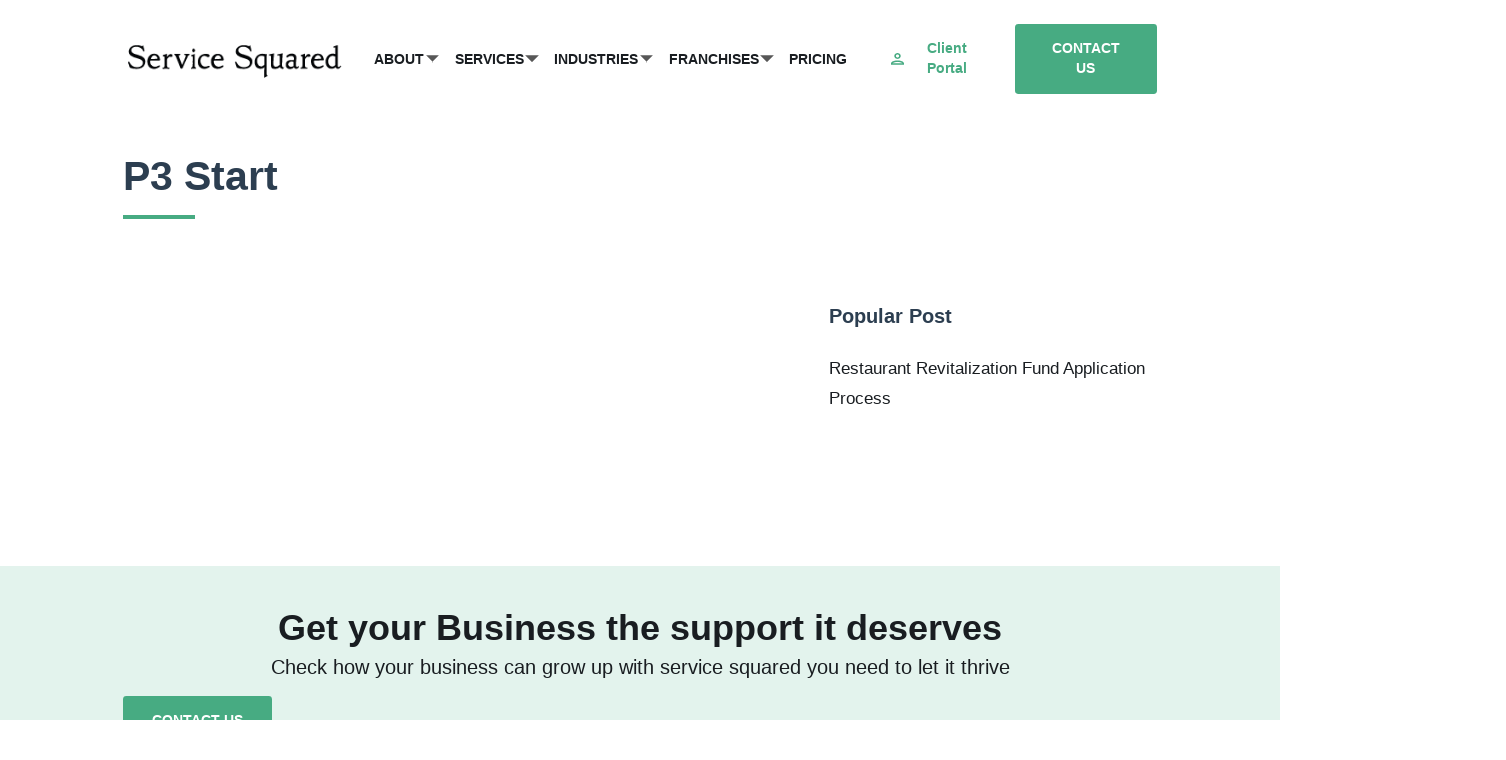

--- FILE ---
content_type: text/html; charset=UTF-8
request_url: https://servicexservice.com/calendar/p3-start/
body_size: 13453
content:
<!doctype html>
<html lang="en-US">
  <head> <script type="text/javascript">if(!gform){document.addEventListener("gform_main_scripts_loaded",function(){gform.scriptsLoaded=!0}),window.addEventListener("DOMContentLoaded",function(){gform.domLoaded=!0});var gform={domLoaded:!1,scriptsLoaded:!1,initializeOnLoaded:function(o){gform.domLoaded&&gform.scriptsLoaded?o():!gform.domLoaded&&gform.scriptsLoaded?window.addEventListener("DOMContentLoaded",o):document.addEventListener("gform_main_scripts_loaded",o)},hooks:{action:{},filter:{}},addAction:function(o,n,r,t){gform.addHook("action",o,n,r,t)},addFilter:function(o,n,r,t){gform.addHook("filter",o,n,r,t)},doAction:function(o){gform.doHook("action",o,arguments)},applyFilters:function(o){return gform.doHook("filter",o,arguments)},removeAction:function(o,n){gform.removeHook("action",o,n)},removeFilter:function(o,n,r){gform.removeHook("filter",o,n,r)},addHook:function(o,n,r,t,i){null==gform.hooks[o][n]&&(gform.hooks[o][n]=[]);var e=gform.hooks[o][n];null==i&&(i=n+"_"+e.length),null==t&&(t=10),gform.hooks[o][n].push({tag:i,callable:r,priority:t})},doHook:function(o,n,r){if(r=Array.prototype.slice.call(r,1),null!=gform.hooks[o][n]){var t,i=gform.hooks[o][n];i.sort(function(o,n){return o.priority-n.priority});for(var e=0;e<i.length;e++)"function"!=typeof(t=i[e].callable)&&(t=window[t]),"action"==o?t.apply(null,r):r[0]=t.apply(null,r)}if("filter"==o)return r[0]},removeHook:function(o,n,r,t){if(null!=gform.hooks[o][n])for(var i=gform.hooks[o][n],e=i.length-1;0<=e;e--)null!=t&&t!=i[e].tag||null!=r&&r!=i[e].priority||i.splice(e,1)}}}</script>
    <meta charset="utf-8">
    <meta http-equiv="x-ua-compatible" content="ie=edge">
    <meta name="viewport" content="width=device-width, initial-scale=1, shrink-to-fit=no">
    <title>P3 Start &#8211; Service Squared</title>
<meta name='robots' content='max-image-preview:large' />
	<style>img:is([sizes="auto" i], [sizes^="auto," i]) { contain-intrinsic-size: 3000px 1500px }</style>
	<link rel='dns-prefetch' href='//www.googletagmanager.com' />
<link rel="alternate" type="application/rss+xml" title="Service Squared &raquo; P3 Start Comments Feed" href="https://servicexservice.com/calendar/p3-start/feed/" />
<script>
window._wpemojiSettings = {"baseUrl":"https:\/\/s.w.org\/images\/core\/emoji\/16.0.1\/72x72\/","ext":".png","svgUrl":"https:\/\/s.w.org\/images\/core\/emoji\/16.0.1\/svg\/","svgExt":".svg","source":{"concatemoji":"https:\/\/servicexservice.com\/wp-includes\/js\/wp-emoji-release.min.js?ver=6.8.3"}};
/*! This file is auto-generated */
!function(s,n){var o,i,e;function c(e){try{var t={supportTests:e,timestamp:(new Date).valueOf()};sessionStorage.setItem(o,JSON.stringify(t))}catch(e){}}function p(e,t,n){e.clearRect(0,0,e.canvas.width,e.canvas.height),e.fillText(t,0,0);var t=new Uint32Array(e.getImageData(0,0,e.canvas.width,e.canvas.height).data),a=(e.clearRect(0,0,e.canvas.width,e.canvas.height),e.fillText(n,0,0),new Uint32Array(e.getImageData(0,0,e.canvas.width,e.canvas.height).data));return t.every(function(e,t){return e===a[t]})}function u(e,t){e.clearRect(0,0,e.canvas.width,e.canvas.height),e.fillText(t,0,0);for(var n=e.getImageData(16,16,1,1),a=0;a<n.data.length;a++)if(0!==n.data[a])return!1;return!0}function f(e,t,n,a){switch(t){case"flag":return n(e,"\ud83c\udff3\ufe0f\u200d\u26a7\ufe0f","\ud83c\udff3\ufe0f\u200b\u26a7\ufe0f")?!1:!n(e,"\ud83c\udde8\ud83c\uddf6","\ud83c\udde8\u200b\ud83c\uddf6")&&!n(e,"\ud83c\udff4\udb40\udc67\udb40\udc62\udb40\udc65\udb40\udc6e\udb40\udc67\udb40\udc7f","\ud83c\udff4\u200b\udb40\udc67\u200b\udb40\udc62\u200b\udb40\udc65\u200b\udb40\udc6e\u200b\udb40\udc67\u200b\udb40\udc7f");case"emoji":return!a(e,"\ud83e\udedf")}return!1}function g(e,t,n,a){var r="undefined"!=typeof WorkerGlobalScope&&self instanceof WorkerGlobalScope?new OffscreenCanvas(300,150):s.createElement("canvas"),o=r.getContext("2d",{willReadFrequently:!0}),i=(o.textBaseline="top",o.font="600 32px Arial",{});return e.forEach(function(e){i[e]=t(o,e,n,a)}),i}function t(e){var t=s.createElement("script");t.src=e,t.defer=!0,s.head.appendChild(t)}"undefined"!=typeof Promise&&(o="wpEmojiSettingsSupports",i=["flag","emoji"],n.supports={everything:!0,everythingExceptFlag:!0},e=new Promise(function(e){s.addEventListener("DOMContentLoaded",e,{once:!0})}),new Promise(function(t){var n=function(){try{var e=JSON.parse(sessionStorage.getItem(o));if("object"==typeof e&&"number"==typeof e.timestamp&&(new Date).valueOf()<e.timestamp+604800&&"object"==typeof e.supportTests)return e.supportTests}catch(e){}return null}();if(!n){if("undefined"!=typeof Worker&&"undefined"!=typeof OffscreenCanvas&&"undefined"!=typeof URL&&URL.createObjectURL&&"undefined"!=typeof Blob)try{var e="postMessage("+g.toString()+"("+[JSON.stringify(i),f.toString(),p.toString(),u.toString()].join(",")+"));",a=new Blob([e],{type:"text/javascript"}),r=new Worker(URL.createObjectURL(a),{name:"wpTestEmojiSupports"});return void(r.onmessage=function(e){c(n=e.data),r.terminate(),t(n)})}catch(e){}c(n=g(i,f,p,u))}t(n)}).then(function(e){for(var t in e)n.supports[t]=e[t],n.supports.everything=n.supports.everything&&n.supports[t],"flag"!==t&&(n.supports.everythingExceptFlag=n.supports.everythingExceptFlag&&n.supports[t]);n.supports.everythingExceptFlag=n.supports.everythingExceptFlag&&!n.supports.flag,n.DOMReady=!1,n.readyCallback=function(){n.DOMReady=!0}}).then(function(){return e}).then(function(){var e;n.supports.everything||(n.readyCallback(),(e=n.source||{}).concatemoji?t(e.concatemoji):e.wpemoji&&e.twemoji&&(t(e.twemoji),t(e.wpemoji)))}))}((window,document),window._wpemojiSettings);
</script>
<style id='wp-emoji-styles-inline-css'>

	img.wp-smiley, img.emoji {
		display: inline !important;
		border: none !important;
		box-shadow: none !important;
		height: 1em !important;
		width: 1em !important;
		margin: 0 0.07em !important;
		vertical-align: -0.1em !important;
		background: none !important;
		padding: 0 !important;
	}
</style>
<link rel='stylesheet' id='wp-block-library-css' href='https://servicexservice.com/wp-includes/css/dist/block-library/style.min.css?ver=6.8.3' media='all' />
<style id='classic-theme-styles-inline-css'>
/*! This file is auto-generated */
.wp-block-button__link{color:#fff;background-color:#32373c;border-radius:9999px;box-shadow:none;text-decoration:none;padding:calc(.667em + 2px) calc(1.333em + 2px);font-size:1.125em}.wp-block-file__button{background:#32373c;color:#fff;text-decoration:none}
</style>
<style id='global-styles-inline-css'>
:root{--wp--preset--aspect-ratio--square: 1;--wp--preset--aspect-ratio--4-3: 4/3;--wp--preset--aspect-ratio--3-4: 3/4;--wp--preset--aspect-ratio--3-2: 3/2;--wp--preset--aspect-ratio--2-3: 2/3;--wp--preset--aspect-ratio--16-9: 16/9;--wp--preset--aspect-ratio--9-16: 9/16;--wp--preset--color--black: #191d21;--wp--preset--color--cyan-bluish-gray: #abb8c3;--wp--preset--color--white: #fff;--wp--preset--color--pale-pink: #f78da7;--wp--preset--color--vivid-red: #cf2e2e;--wp--preset--color--luminous-vivid-orange: #ff6900;--wp--preset--color--luminous-vivid-amber: #fcb900;--wp--preset--color--light-green-cyan: #7bdcb5;--wp--preset--color--vivid-green-cyan: #00d084;--wp--preset--color--pale-cyan-blue: #8ed1fc;--wp--preset--color--vivid-cyan-blue: #0693e3;--wp--preset--color--vivid-purple: #9b51e0;--wp--preset--color--primary: #47ab82;--wp--preset--color--secondary: #4b82b1;--wp--preset--color--light-primary: rgba(71, 171, 130, 0.1);--wp--preset--gradient--vivid-cyan-blue-to-vivid-purple: linear-gradient(135deg,rgba(6,147,227,1) 0%,rgb(155,81,224) 100%);--wp--preset--gradient--light-green-cyan-to-vivid-green-cyan: linear-gradient(135deg,rgb(122,220,180) 0%,rgb(0,208,130) 100%);--wp--preset--gradient--luminous-vivid-amber-to-luminous-vivid-orange: linear-gradient(135deg,rgba(252,185,0,1) 0%,rgba(255,105,0,1) 100%);--wp--preset--gradient--luminous-vivid-orange-to-vivid-red: linear-gradient(135deg,rgba(255,105,0,1) 0%,rgb(207,46,46) 100%);--wp--preset--gradient--very-light-gray-to-cyan-bluish-gray: linear-gradient(135deg,rgb(238,238,238) 0%,rgb(169,184,195) 100%);--wp--preset--gradient--cool-to-warm-spectrum: linear-gradient(135deg,rgb(74,234,220) 0%,rgb(151,120,209) 20%,rgb(207,42,186) 40%,rgb(238,44,130) 60%,rgb(251,105,98) 80%,rgb(254,248,76) 100%);--wp--preset--gradient--blush-light-purple: linear-gradient(135deg,rgb(255,206,236) 0%,rgb(152,150,240) 100%);--wp--preset--gradient--blush-bordeaux: linear-gradient(135deg,rgb(254,205,165) 0%,rgb(254,45,45) 50%,rgb(107,0,62) 100%);--wp--preset--gradient--luminous-dusk: linear-gradient(135deg,rgb(255,203,112) 0%,rgb(199,81,192) 50%,rgb(65,88,208) 100%);--wp--preset--gradient--pale-ocean: linear-gradient(135deg,rgb(255,245,203) 0%,rgb(182,227,212) 50%,rgb(51,167,181) 100%);--wp--preset--gradient--electric-grass: linear-gradient(135deg,rgb(202,248,128) 0%,rgb(113,206,126) 100%);--wp--preset--gradient--midnight: linear-gradient(135deg,rgb(2,3,129) 0%,rgb(40,116,252) 100%);--wp--preset--gradient--primary: linear-gradient(99.29deg, rgb(72 141 113) 0%, rgb(33 122 86) 100%);;--wp--preset--font-size--small: 16px;--wp--preset--font-size--medium: 24px;--wp--preset--font-size--large: 42px;--wp--preset--font-size--x-large: 42px;--wp--preset--font-size--regular: 18px;--wp--preset--font-size--huge: 48px;--wp--preset--spacing--20: 0.44rem;--wp--preset--spacing--30: 0.67rem;--wp--preset--spacing--40: 1rem;--wp--preset--spacing--50: 1.5rem;--wp--preset--spacing--60: 2.25rem;--wp--preset--spacing--70: 3.38rem;--wp--preset--spacing--80: 5.06rem;--wp--preset--shadow--natural: 6px 6px 9px rgba(0, 0, 0, 0.2);--wp--preset--shadow--deep: 12px 12px 50px rgba(0, 0, 0, 0.4);--wp--preset--shadow--sharp: 6px 6px 0px rgba(0, 0, 0, 0.2);--wp--preset--shadow--outlined: 6px 6px 0px -3px rgba(255, 255, 255, 1), 6px 6px rgba(0, 0, 0, 1);--wp--preset--shadow--crisp: 6px 6px 0px rgba(0, 0, 0, 1);}:where(.is-layout-flex){gap: 0.5em;}:where(.is-layout-grid){gap: 0.5em;}body .is-layout-flex{display: flex;}.is-layout-flex{flex-wrap: wrap;align-items: center;}.is-layout-flex > :is(*, div){margin: 0;}body .is-layout-grid{display: grid;}.is-layout-grid > :is(*, div){margin: 0;}:where(.wp-block-columns.is-layout-flex){gap: 2em;}:where(.wp-block-columns.is-layout-grid){gap: 2em;}:where(.wp-block-post-template.is-layout-flex){gap: 1.25em;}:where(.wp-block-post-template.is-layout-grid){gap: 1.25em;}.has-black-color{color: var(--wp--preset--color--black) !important;}.has-cyan-bluish-gray-color{color: var(--wp--preset--color--cyan-bluish-gray) !important;}.has-white-color{color: var(--wp--preset--color--white) !important;}.has-pale-pink-color{color: var(--wp--preset--color--pale-pink) !important;}.has-vivid-red-color{color: var(--wp--preset--color--vivid-red) !important;}.has-luminous-vivid-orange-color{color: var(--wp--preset--color--luminous-vivid-orange) !important;}.has-luminous-vivid-amber-color{color: var(--wp--preset--color--luminous-vivid-amber) !important;}.has-light-green-cyan-color{color: var(--wp--preset--color--light-green-cyan) !important;}.has-vivid-green-cyan-color{color: var(--wp--preset--color--vivid-green-cyan) !important;}.has-pale-cyan-blue-color{color: var(--wp--preset--color--pale-cyan-blue) !important;}.has-vivid-cyan-blue-color{color: var(--wp--preset--color--vivid-cyan-blue) !important;}.has-vivid-purple-color{color: var(--wp--preset--color--vivid-purple) !important;}.has-black-background-color{background-color: var(--wp--preset--color--black) !important;}.has-cyan-bluish-gray-background-color{background-color: var(--wp--preset--color--cyan-bluish-gray) !important;}.has-white-background-color{background-color: var(--wp--preset--color--white) !important;}.has-pale-pink-background-color{background-color: var(--wp--preset--color--pale-pink) !important;}.has-vivid-red-background-color{background-color: var(--wp--preset--color--vivid-red) !important;}.has-luminous-vivid-orange-background-color{background-color: var(--wp--preset--color--luminous-vivid-orange) !important;}.has-luminous-vivid-amber-background-color{background-color: var(--wp--preset--color--luminous-vivid-amber) !important;}.has-light-green-cyan-background-color{background-color: var(--wp--preset--color--light-green-cyan) !important;}.has-vivid-green-cyan-background-color{background-color: var(--wp--preset--color--vivid-green-cyan) !important;}.has-pale-cyan-blue-background-color{background-color: var(--wp--preset--color--pale-cyan-blue) !important;}.has-vivid-cyan-blue-background-color{background-color: var(--wp--preset--color--vivid-cyan-blue) !important;}.has-vivid-purple-background-color{background-color: var(--wp--preset--color--vivid-purple) !important;}.has-black-border-color{border-color: var(--wp--preset--color--black) !important;}.has-cyan-bluish-gray-border-color{border-color: var(--wp--preset--color--cyan-bluish-gray) !important;}.has-white-border-color{border-color: var(--wp--preset--color--white) !important;}.has-pale-pink-border-color{border-color: var(--wp--preset--color--pale-pink) !important;}.has-vivid-red-border-color{border-color: var(--wp--preset--color--vivid-red) !important;}.has-luminous-vivid-orange-border-color{border-color: var(--wp--preset--color--luminous-vivid-orange) !important;}.has-luminous-vivid-amber-border-color{border-color: var(--wp--preset--color--luminous-vivid-amber) !important;}.has-light-green-cyan-border-color{border-color: var(--wp--preset--color--light-green-cyan) !important;}.has-vivid-green-cyan-border-color{border-color: var(--wp--preset--color--vivid-green-cyan) !important;}.has-pale-cyan-blue-border-color{border-color: var(--wp--preset--color--pale-cyan-blue) !important;}.has-vivid-cyan-blue-border-color{border-color: var(--wp--preset--color--vivid-cyan-blue) !important;}.has-vivid-purple-border-color{border-color: var(--wp--preset--color--vivid-purple) !important;}.has-vivid-cyan-blue-to-vivid-purple-gradient-background{background: var(--wp--preset--gradient--vivid-cyan-blue-to-vivid-purple) !important;}.has-light-green-cyan-to-vivid-green-cyan-gradient-background{background: var(--wp--preset--gradient--light-green-cyan-to-vivid-green-cyan) !important;}.has-luminous-vivid-amber-to-luminous-vivid-orange-gradient-background{background: var(--wp--preset--gradient--luminous-vivid-amber-to-luminous-vivid-orange) !important;}.has-luminous-vivid-orange-to-vivid-red-gradient-background{background: var(--wp--preset--gradient--luminous-vivid-orange-to-vivid-red) !important;}.has-very-light-gray-to-cyan-bluish-gray-gradient-background{background: var(--wp--preset--gradient--very-light-gray-to-cyan-bluish-gray) !important;}.has-cool-to-warm-spectrum-gradient-background{background: var(--wp--preset--gradient--cool-to-warm-spectrum) !important;}.has-blush-light-purple-gradient-background{background: var(--wp--preset--gradient--blush-light-purple) !important;}.has-blush-bordeaux-gradient-background{background: var(--wp--preset--gradient--blush-bordeaux) !important;}.has-luminous-dusk-gradient-background{background: var(--wp--preset--gradient--luminous-dusk) !important;}.has-pale-ocean-gradient-background{background: var(--wp--preset--gradient--pale-ocean) !important;}.has-electric-grass-gradient-background{background: var(--wp--preset--gradient--electric-grass) !important;}.has-midnight-gradient-background{background: var(--wp--preset--gradient--midnight) !important;}.has-small-font-size{font-size: var(--wp--preset--font-size--small) !important;}.has-medium-font-size{font-size: var(--wp--preset--font-size--medium) !important;}.has-large-font-size{font-size: var(--wp--preset--font-size--large) !important;}.has-x-large-font-size{font-size: var(--wp--preset--font-size--x-large) !important;}
:where(.wp-block-post-template.is-layout-flex){gap: 1.25em;}:where(.wp-block-post-template.is-layout-grid){gap: 1.25em;}
:where(.wp-block-columns.is-layout-flex){gap: 2em;}:where(.wp-block-columns.is-layout-grid){gap: 2em;}
:root :where(.wp-block-pullquote){font-size: 1.5em;line-height: 1.6;}
</style>
<link rel='stylesheet' id='prosvit-extension-css' href='https://servicexservice.com/wp-content/plugins/prosvit-extension/public/css/prosvit-extension-public.css?ver=11' media='all' />
<link rel='stylesheet' id='prosvit-extension-app-css' href='https://servicexservice.com/wp-content/plugins/prosvit-extension/public/css/app.f752e6b0.css' media='all' />
<link rel='stylesheet' id='sage/app.css-css' href='https://servicexservice.com/wp-content/themes/prosvit/public/styles/app.css?id=4c6cf0b86a186cfdc096' media='all' />
<script src="https://servicexservice.com/wp-includes/js/jquery/jquery.min.js?ver=3.7.1" id="jquery-core-js"></script>
<script src="https://servicexservice.com/wp-includes/js/jquery/jquery-migrate.min.js?ver=3.4.1" id="jquery-migrate-js"></script>

<!-- Google Analytics snippet added by Site Kit -->
<script src="https://www.googletagmanager.com/gtag/js?id=UA-261123556-1" id="google_gtagjs-js" async></script>
<script id="google_gtagjs-js-after">
window.dataLayer = window.dataLayer || [];function gtag(){dataLayer.push(arguments);}
gtag('set', 'linker', {"domains":["servicexservice.com"]} );
gtag("js", new Date());
gtag("set", "developer_id.dZTNiMT", true);
gtag("config", "UA-261123556-1", {"anonymize_ip":true});
gtag("config", "AW-11012226837");
gtag("config", "G-0XBQLV4T9X");
</script>

<!-- End Google Analytics snippet added by Site Kit -->
<link rel="https://api.w.org/" href="https://servicexservice.com/wp-json/" /><link rel="alternate" title="JSON" type="application/json" href="https://servicexservice.com/wp-json/wp/v2/calendar/4130" /><link rel="EditURI" type="application/rsd+xml" title="RSD" href="https://servicexservice.com/xmlrpc.php?rsd" />
<link rel="canonical" href="https://servicexservice.com/calendar/p3-start/" />
<link rel='shortlink' href='https://servicexservice.com/?p=4130' />
<link rel="alternate" title="oEmbed (JSON)" type="application/json+oembed" href="https://servicexservice.com/wp-json/oembed/1.0/embed?url=https%3A%2F%2Fservicexservice.com%2Fcalendar%2Fp3-start%2F" />
<link rel="alternate" title="oEmbed (XML)" type="text/xml+oembed" href="https://servicexservice.com/wp-json/oembed/1.0/embed?url=https%3A%2F%2Fservicexservice.com%2Fcalendar%2Fp3-start%2F&#038;format=xml" />
<meta name="cdp-version" content="1.5.0" /><meta name="generator" content="Site Kit by Google 1.96.0" />
<!-- Google AdSense snippet added by Site Kit -->
<meta name="google-adsense-platform-account" content="ca-host-pub-2644536267352236">
<meta name="google-adsense-platform-domain" content="sitekit.withgoogle.com">
<!-- End Google AdSense snippet added by Site Kit -->
<link rel="icon" href="https://servicexservice.com/wp-content/uploads/2021/04/cropped-ssmini_favicon-32x32.png" sizes="32x32" />
<link rel="icon" href="https://servicexservice.com/wp-content/uploads/2021/04/cropped-ssmini_favicon-192x192.png" sizes="192x192" />
<link rel="apple-touch-icon" href="https://servicexservice.com/wp-content/uploads/2021/04/cropped-ssmini_favicon-180x180.png" />
<meta name="msapplication-TileImage" content="https://servicexservice.com/wp-content/uploads/2021/04/cropped-ssmini_favicon-270x270.png" />
		<style id="wp-custom-css">
			.mr-50 {
	margin-right: 50px !important;
}

html {
	zoom: 0.85; 
}

.max-width-700 {
	max-width: 700px;
}

.folder-tree__folder {
    line-height: 1.4;
}

.folder-tree__folder:before {
    top: 2px !important;
}

.item .folder-tree__folder:after {
    top: 5px !important;
}

.contacts-block{
	justify-content: space-between;
	gap: 10px;
}
.contacts-block>div{
	max-width: 400px;
}
.contacts-block h3{
	font-size: 26px;
}
.contacts-block h4{
	color: #191d21;
	font-weight: 400;
	margin-top: 20px;
	margin-bottom: 5px;
	font-size: 22px;
}
.bottom-block{
padding-left: var(--bs-gutter-x, 0.75rem);
}
.bottom-block h4{
	font-weight: 600;
}
.contacts-block p{
	line-height: 1.8;
}
.contacts-block a{
	color:  #191d21;
	transition: all 0.3s ease;
}
.contacts-block a:hover{
	color: #488d71;
	text-decoration: underline;
}		</style>
		  </head>

  <body class="wp-singular calendar-template-default single single-calendar postid-4130 wp-custom-logo wp-embed-responsive wp-theme-prosvit p3-start">
        
    <div id="app">
      <header class="banner">
  <nav class="navbar navbar-expand-lg navbar-light bg-light">
    <div class="container">
      <a class="navbar-brand" href="https://servicexservice.com/">
                <img src="https://servicexservice.com/wp-content/uploads/2023/11/cropped-smallArtboard-141-1.png" alt="Logo">
      </a>
      <button class="navbar-toggler" type="button">
        <span class="navbar-toggler-icon"></span>
      </button>
      
              <div class="menu-main-container"><ul id="menu-main" class="navbar-nav me-auto mb-2 mb-lg-0"><li id="menu-item-276" class="menu-item menu-item-type-post_type menu-item-object-page menu-item-has-children menu-item-276"><a href="https://servicexservice.com/about/">About</a>
<ul class="sub-menu">
	<li id="menu-item-5150" class="menu-item menu-item-type-post_type menu-item-object-page menu-item-5150"><a href="https://servicexservice.com/about/">About Us</a></li>
	<li id="menu-item-176" class="menu-item menu-item-type-custom menu-item-object-custom menu-item-176"><a href="/resources/">Resources</a></li>
	<li id="menu-item-5158" class="menu-item menu-item-type-post_type menu-item-object-page menu-item-5158"><a href="https://servicexservice.com/our-offices/">Our Offices</a></li>
	<li id="menu-item-5149" class="menu-item menu-item-type-custom menu-item-object-custom menu-item-5149"><a href="https://dinestrategy.com/">DineStrategy</a></li>
</ul>
</li>
<li id="menu-item-174" class="menu-item menu-item-type-custom menu-item-object-custom menu-item-has-children menu-item-174"><a href="#">Services</a>
<ul class="sub-menu">
	<li id="menu-item-488" class="menu-item menu-item-type-post_type menu-item-object-page menu-item-488"><a href="https://servicexservice.com/accounting-services/">Accounting</a></li>
	<li id="menu-item-685" class="menu-item menu-item-type-post_type menu-item-object-page menu-item-685"><a href="https://servicexservice.com/finance-services/">Finance</a></li>
	<li id="menu-item-686" class="menu-item menu-item-type-post_type menu-item-object-page menu-item-686"><a href="https://servicexservice.com/payroll-services/">Payroll</a></li>
	<li id="menu-item-5238" class="menu-item menu-item-type-post_type menu-item-object-page menu-item-5238"><a href="https://servicexservice.com/business-intelligence/">Business Intelligence</a></li>
	<li id="menu-item-687" class="menu-item menu-item-type-post_type menu-item-object-page menu-item-687"><a href="https://servicexservice.com/consulting-services/">Consulting</a></li>
</ul>
</li>
<li id="menu-item-5140" class="menu-item menu-item-type-post_type menu-item-object-page menu-item-has-children menu-item-5140"><a href="https://servicexservice.com/by-industry/">Industries</a>
<ul class="sub-menu">
	<li id="menu-item-5306" class="menu-item menu-item-type-post_type menu-item-object-page menu-item-5306"><a href="https://servicexservice.com/franchiseindustry/">Franchise Industry</a></li>
	<li id="menu-item-5142" class="menu-item menu-item-type-post_type menu-item-object-page menu-item-5142"><a href="https://servicexservice.com/gym-yoga-industry/">Gym, Yoga &#038; Fitness Industry</a></li>
	<li id="menu-item-5143" class="menu-item menu-item-type-post_type menu-item-object-page menu-item-5143"><a href="https://servicexservice.com/hair-beauty-industry/">Hair &#038; Beauty Industry</a></li>
	<li id="menu-item-5144" class="menu-item menu-item-type-post_type menu-item-object-page menu-item-5144"><a href="https://servicexservice.com/healthcare-industry/">Healthcare Industry</a></li>
	<li id="menu-item-5145" class="menu-item menu-item-type-post_type menu-item-object-page menu-item-5145"><a href="https://servicexservice.com/hospitality-industry/">Hospitality Industry</a></li>
	<li id="menu-item-5146" class="menu-item menu-item-type-post_type menu-item-object-page menu-item-5146"><a href="https://servicexservice.com/restaurants/">Restaurant Industry</a></li>
	<li id="menu-item-5248" class="menu-item menu-item-type-post_type menu-item-object-page menu-item-5248"><a href="https://servicexservice.com/property-management/">Property Management Industry</a></li>
	<li id="menu-item-5147" class="menu-item menu-item-type-post_type menu-item-object-page menu-item-5147"><a href="https://servicexservice.com/distribution-industry/">Wholesale and Distribution Industry</a></li>
</ul>
</li>
<li id="menu-item-5141" class="menu-item menu-item-type-post_type menu-item-object-page menu-item-has-children menu-item-5141"><a href="https://servicexservice.com/franchises/">Franchises</a>
<ul class="sub-menu">
	<li id="menu-item-5260" class="menu-item menu-item-type-post_type menu-item-object-page menu-item-5260"><a href="https://servicexservice.com/franchisors/">For Franchisors</a></li>
	<li id="menu-item-5311" class="menu-item menu-item-type-post_type menu-item-object-page menu-item-5311"><a href="https://servicexservice.com/franchisees/">For Franchisees</a></li>
	<li id="menu-item-3483" class="menu-item menu-item-type-post_type menu-item-object-page menu-item-3483"><a href="https://servicexservice.com/ellie/">Ellie Mental Health</a></li>
	<li id="menu-item-5283" class="menu-item menu-item-type-post_type menu-item-object-page menu-item-5283"><a href="https://servicexservice.com/firstlight/">First Light Home Care</a></li>
	<li id="menu-item-5374" class="menu-item menu-item-type-post_type menu-item-object-page menu-item-5374"><a href="https://servicexservice.com/milkshakefactory/">Milkshake Factory</a></li>
	<li id="menu-item-5375" class="menu-item menu-item-type-post_type menu-item-object-page menu-item-5375"><a href="https://servicexservice.com/mosquitonix/">MosquitoNix</a></li>
	<li id="menu-item-5417" class="menu-item menu-item-type-post_type menu-item-object-page menu-item-5417"><a href="https://servicexservice.com/pause/">Pause Studio</a></li>
	<li id="menu-item-5009" class="menu-item menu-item-type-post_type menu-item-object-page menu-item-5009"><a href="https://servicexservice.com/supercuts/">Supercuts</a></li>
</ul>
</li>
<li id="menu-item-5557" class="menu-item menu-item-type-post_type menu-item-object-page menu-item-5557"><a href="https://servicexservice.com/pricing/">Pricing</a></li>
</ul></div>
            
      <div class="wp-block-buttons d-none d-xl-flex">
       <div class="wp-block-button mb-0 is-style-plain">
          <a class="wp-block-button__link d-flex align-items-center" href="/portal/">
            <svg style="margin-right:5px;" xmlns="http://www.w3.org/2000/svg" width="16" height="17" viewBox="0 0 16 17" fill="none">
              <path d="M8 2.60438C9.1 2.60438 10 3.47313 10 4.53494C10 5.59675 9.1 6.4655 8 6.4655C6.9 6.4655 6 5.59675 6 4.53494C6 3.47313 6.9 2.60438 8 2.60438ZM8 12.2572C10.7 12.2572 13.8 13.5024 14 14.1877H2C2.23 13.4927 5.31 12.2572 8 12.2572ZM8 0.673828C5.79 0.673828 4 2.40168 4 4.53494C4 6.6682 5.79 8.39605 8 8.39605C10.21 8.39605 12 6.6682 12 4.53494C12 2.40168 10.21 0.673828 8 0.673828ZM8 10.3266C5.33 10.3266 0 11.6201 0 14.1877V16.1183H16V14.1877C16 11.6201 10.67 10.3266 8 10.3266Z" fill="#47AB82"/>
            </svg>
            Client Portal
            </a>
        </div> 
        <div class="wp-block-button mb-0 is-style-fill">
          <a class="wp-block-button__link" href="/contact-us/">Contact Us</a>
        </div>
      </div>
    </div>
  </nav>
</header><div class="page-header container pt-2-5 pb-2-5">
  <h1>P3 Start</h1>
</div>
<main id="main" class="py-8 prose main">

           <div class="content">
  <article class="pt-3-2 post-4130 calendar type-calendar status-publish hentry">
    <div class="entry-content">
      
          </div>
    <footer>
      
    </footer>
  </article>
</div>


  
          <aside class="sidebar">
          <section class="widget recent-posts-2 widget_recent_entries">
		<h5 style="margin-bottom: 30px" class="widgettitle">Popular Post</h5>
		<ul>
											<li>
					<a href="https://servicexservice.com/rrf-application-process/">Restaurant Revitalization Fund Application Process</a>
									</li>
					</ul>

		</section><script>document.body.classList.add('sidebar')</script>      </aside>
    
</main>

<div class="wp-block-cover has-light-primary-background-color has-background-dim pb-4-2 pt-5 mt-6-2">
          <div class="wp-block-cover__inner-container">
            <h2 class="has-text-align-center mb-1 fw-700 has-black-color has-text-color">Get your Business the support it deserves</h2>
            <p class="has-text-align-center mb-1-5 has-black-color has-text-color has-medium-font-size">Check how your business can grow up with service squared you need to let it thrive</p>
            <div class="wp-block-buttons is-content-justification-center">
              <div class="wp-block-button mb-0">
                <a class="wp-block-button__link" href="/contact-us/">Contact Us</a>
              </div>
            </div>
          </div>
        </div>
        
<footer class="footer content-info">
  <div class="container">
    <div class="row ">
      <section class="widget nav_menu-6 widget_nav_menu"><h3>About</h3><div class="menu-footer-menu-about-container"><ul id="menu-footer-menu-about" class="menu"><li id="menu-item-329" class="menu-item menu-item-type-custom menu-item-object-custom menu-item-329"><a href="https://servicexservice.com/about/">About Us</a></li>
<li id="menu-item-330" class="menu-item menu-item-type-custom menu-item-object-custom menu-item-330"><a href="https://servicexservice.com/our-offices/">Our Offices</a></li>
</ul></div></section><section class="widget nav_menu-7 widget_nav_menu"><h3>Services</h3><div class="menu-footer-menu-services-container"><ul id="menu-footer-menu-services" class="menu"><li id="menu-item-3459" class="menu-item menu-item-type-post_type menu-item-object-page menu-item-3459"><a href="https://servicexservice.com/finance-services/">Finance</a></li>
<li id="menu-item-3457" class="menu-item menu-item-type-post_type menu-item-object-page menu-item-3457"><a href="https://servicexservice.com/accounting-services/">Accounting</a></li>
<li id="menu-item-3460" class="menu-item menu-item-type-post_type menu-item-object-page menu-item-3460"><a href="https://servicexservice.com/payroll-services/">Payroll</a></li>
<li id="menu-item-3458" class="menu-item menu-item-type-post_type menu-item-object-page menu-item-3458"><a href="https://servicexservice.com/consulting-services/">Consulting</a></li>
</ul></div></section><section class="widget nav_menu-8 widget_nav_menu"><h3>Resources</h3><div class="menu-footer-menu-resources-container"><ul id="menu-footer-menu-resources" class="menu"><li id="menu-item-335" class="menu-item menu-item-type-custom menu-item-object-custom menu-item-335"><a href="https://servicexservice.com/resources/">Accounting Guide &#038; Info</a></li>
</ul></div></section><section class="widget nav_menu-9 widget_nav_menu"><h3>Client Portal</h3><div class="menu-footer-menu-client-portal-container"><ul id="menu-footer-menu-client-portal" class="menu"><li id="menu-item-337" class="menu-item menu-item-type-custom menu-item-object-custom menu-item-337"><a href="/portal/documents">Documents</a></li>
<li id="menu-item-338" class="menu-item menu-item-type-custom menu-item-object-custom menu-item-338"><a href="/portal/calendar">Calendar</a></li>
<li id="menu-item-339" class="menu-item menu-item-type-custom menu-item-object-custom menu-item-339"><a href="/portal/saas_links">SaaS links</a></li>
</ul></div></section>      <section class="widget larger">
        <div>
<h3 class="wp-block-heading">Contact Us</h3>
</div>
        <p>
            <a href="tel:650-960-7420" class="footer__link">
                <svg xmlns="http://www.w3.org/2000/svg" width="18" height="19" viewBox="0 0 18 19" fill="none">
                    <path d="M3.54 2.23765C3.6 3.16996 3.75 4.08131 3.99 4.95077L2.79 6.20781C2.38 4.95077 2.12 3.6204 2.03 2.23765H3.54ZM13.4 14.829C14.25 15.0804 15.12 15.2376 16 15.3004V16.8613C14.68 16.767 13.41 16.4946 12.2 16.0756L13.4 14.829ZM4.5 0.142578H1C0.45 0.142578 0 0.613969 0 1.19011C0 11.0265 7.61 18.9982 17 18.9982C17.55 18.9982 18 18.5268 18 17.9507V14.2948C18 13.7186 17.55 13.2473 17 13.2473C15.76 13.2473 14.55 13.0377 13.43 12.6502C13.33 12.6083 13.22 12.5978 13.12 12.5978C12.86 12.5978 12.61 12.7025 12.41 12.9016L10.21 15.2061C7.38 13.6872 5.06 11.2674 3.62 8.30289L5.82 5.99831C6.1 5.705 6.18 5.29646 6.07 4.92982C5.7 3.75658 5.5 2.49953 5.5 1.19011C5.5 0.613969 5.05 0.142578 4.5 0.142578Z" fill="#488D71" />
                </svg>
                650-960-7420            </a>
        </p>
        <p>
            <a class="footer__link" href="mailto:info@servicexservice.com">
                <svg xmlns="http://www.w3.org/2000/svg" width="20" height="16" viewBox="0 0 20 16" fill="none">
                    <path d="M20 2C20 0.9 19.1 0 18 0H2C0.9 0 0 0.9 0 2V14C0 15.1 0.9 16 2 16H18C19.1 16 20 15.1 20 14V2ZM18 2L10 7L2 2H18ZM18 14H2V4L10 9L18 4V14Z" fill="#488D71" />
                </svg>
                info@servicexservice.com            </a>
        </p>
        <p class="footer__copy">© 2025 Service Squared. All rights reserved.</p>
      </section>
    </div>
  </div>
</footer>
<div class="footer__after">
  <div class="container">
    <div class="row justify-content-center align-items-center">
      <div class="footer_sub">
        <svg xmlns="http://www.w3.org/2000/svg" width="60" height="42" viewBox="0 0 60 42" fill="none">
          <path d="M57 0H3.00001C1.34314 0 1.31128e-05 1.34312 1.31128e-05 3V39C-0.00186189 39.6304 0.197388 40.2449 0.569013 40.754C1.13226 41.5356 2.03664 41.9991 3.00001 42H57C57.962 41.9994 58.8653 41.5375 59.429 40.758C59.8015 40.2476 60.0016 39.6319 60 39V3C60 1.34312 58.6569 0 57 0ZM2.00001 38.427V6.576L22.615 22.5L2.00001 38.427ZM3.23501 40L24.25 23.764L28.167 26.788C29.2469 27.6215 30.7531 27.6215 31.833 26.788L35.75 23.764L56.765 40H3.23501ZM58 38.427L37.385 22.5L58 6.576V38.427ZM58 4.049L30.611 25.205C30.251 25.4829 29.749 25.4829 29.389 25.205L2.00001 4.049V3C2.00001 2.44775 2.44776 2 3.00001 2H57C57.5523 2 58 2.44775 58 3V4.049Z" fill="white"/>
        </svg>
        Subscribe for Newsletter:
      </div>
      <div class="footer__form">
        <script type="text/javascript"></script>
                <div class='gf_browser_chrome gform_wrapper gform_legacy_markup_wrapper' id='gform_wrapper_3' ><div id='gf_3' class='gform_anchor' tabindex='-1'></div><form method='post' enctype='multipart/form-data' target='gform_ajax_frame_3' id='gform_3'  action='/calendar/p3-start/#gf_3' >
                        <div class='gform_body gform-body'><ul id='gform_fields_3' class='gform_fields top_label form_sublabel_below description_below'><li id="field_3_1" class="gfield field_sublabel_below field_description_below gfield_visibility_visible" ><label class='gfield_label' for='input_3_1' >Email</label><div class='ginput_container ginput_container_email'>
                            <input name='input_1' id='input_3_1' type='text' value='' class='medium' tabindex='49'  placeholder='Email'  aria-invalid="false"  />
                        </div></li></ul></div>
        <div class='gform_footer top_label'> <input type='image' src='/wp-content/uploads/2021/03/Group-151.png' id='gform_submit_button_3' class='gform_button gform_image_button' alt='Submit' tabindex='50' onclick='if(window["gf_submitting_3"]){return false;}  window["gf_submitting_3"]=true;  ' onkeypress='if( event.keyCode == 13 ){ if(window["gf_submitting_3"]){return false;} window["gf_submitting_3"]=true;  jQuery("#gform_3").trigger("submit",[true]); }' /> <input type='hidden' name='gform_ajax' value='form_id=3&amp;title=&amp;description=&amp;tabindex=49' />
            <input type='hidden' class='gform_hidden' name='is_submit_3' value='1' />
            <input type='hidden' class='gform_hidden' name='gform_submit' value='3' />
            
            <input type='hidden' class='gform_hidden' name='gform_unique_id' value='' />
            <input type='hidden' class='gform_hidden' name='state_3' value='WyJbXSIsIjY2NDNlNmJkZmNhYzM4MzhlOWQ1YWI5N2RhZDRjOWU2Il0=' />
            <input type='hidden' class='gform_hidden' name='gform_target_page_number_3' id='gform_target_page_number_3' value='0' />
            <input type='hidden' class='gform_hidden' name='gform_source_page_number_3' id='gform_source_page_number_3' value='1' />
            <input type='hidden' name='gform_field_values' value='' />
            
        </div>
                        </form>
                        </div>
                <iframe style='display:none;width:0px;height:0px;' src='about:blank' name='gform_ajax_frame_3' id='gform_ajax_frame_3' title='This iframe contains the logic required to handle Ajax powered Gravity Forms.'></iframe>
                <script type='text/javascript'>gform.initializeOnLoaded( function() {gformInitSpinner( 3, 'https://servicexservice.com/wp-content/plugins/gravityforms/images/spinner.svg' );jQuery('#gform_ajax_frame_3').on('load',function(){var contents = jQuery(this).contents().find('*').html();var is_postback = contents.indexOf('GF_AJAX_POSTBACK') >= 0;if(!is_postback){return;}var form_content = jQuery(this).contents().find('#gform_wrapper_3');var is_confirmation = jQuery(this).contents().find('#gform_confirmation_wrapper_3').length > 0;var is_redirect = contents.indexOf('gformRedirect(){') >= 0;var is_form = form_content.length > 0 && ! is_redirect && ! is_confirmation;var mt = parseInt(jQuery('html').css('margin-top'), 10) + parseInt(jQuery('body').css('margin-top'), 10) + 100;if(is_form){jQuery('#gform_wrapper_3').html(form_content.html());if(form_content.hasClass('gform_validation_error')){jQuery('#gform_wrapper_3').addClass('gform_validation_error');} else {jQuery('#gform_wrapper_3').removeClass('gform_validation_error');}setTimeout( function() { /* delay the scroll by 50 milliseconds to fix a bug in chrome */ jQuery(document).scrollTop(jQuery('#gform_wrapper_3').offset().top - mt); }, 50 );if(window['gformInitDatepicker']) {gformInitDatepicker();}if(window['gformInitPriceFields']) {gformInitPriceFields();}var current_page = jQuery('#gform_source_page_number_3').val();gformInitSpinner( 3, 'https://servicexservice.com/wp-content/plugins/gravityforms/images/spinner.svg' );jQuery(document).trigger('gform_page_loaded', [3, current_page]);window['gf_submitting_3'] = false;}else if(!is_redirect){var confirmation_content = jQuery(this).contents().find('.GF_AJAX_POSTBACK').html();if(!confirmation_content){confirmation_content = contents;}setTimeout(function(){jQuery('#gform_wrapper_3').replaceWith(confirmation_content);jQuery(document).scrollTop(jQuery('#gf_3').offset().top - mt);jQuery(document).trigger('gform_confirmation_loaded', [3]);window['gf_submitting_3'] = false;wp.a11y.speak(jQuery('#gform_confirmation_message_3').text());}, 50);}else{jQuery('#gform_3').append(contents);if(window['gformRedirect']) {gformRedirect();}}jQuery(document).trigger('gform_post_render', [3, current_page]);} );} );</script>
      </div>
      <div class="footer__info">
        * 1824 people have already subscribed
      </div>
    </div>
  </div>
</div>    </div>

        <script type="speculationrules">
{"prefetch":[{"source":"document","where":{"and":[{"href_matches":"\/*"},{"not":{"href_matches":["\/wp-*.php","\/wp-admin\/*","\/wp-content\/uploads\/*","\/wp-content\/*","\/wp-content\/plugins\/*","\/wp-content\/themes\/prosvit\/*","\/*\\?(.+)"]}},{"not":{"selector_matches":"a[rel~=\"nofollow\"]"}},{"not":{"selector_matches":".no-prefetch, .no-prefetch a"}}]},"eagerness":"conservative"}]}
</script>
<script src="https://servicexservice.com/wp-content/plugins/prosvit-extension/public/js/prosvit-extension-public.js?ver=1.0.0" id="prosvit-extension-js"></script>
<script src="https://servicexservice.com/wp-content/plugins/prosvit-extension/public/js/app.82ffca05.js?ver=1.0.0" id="prosvit-extension-app-js"></script>
<script src="https://servicexservice.com/wp-content/plugins/prosvit-extension/public/js/chunk-vendors.83dd570b.js?ver=1.0.0" id="prosvit-extension-chunk-vendors-js"></script>
<script id="sage/vendor.js-js-before">
/*
 * ATTENTION: An "eval-source-map" devtool has been used.
 * This devtool is neither made for production nor for readable output files.
 * It uses "eval()" calls to create a separate source file with attached SourceMaps in the browser devtools.
 * If you are trying to read the output file, select a different devtool (https://webpack.js.org/configuration/devtool/)
 * or disable the default devtool with "devtool: false".
 * If you are looking for production-ready output files, see mode: "production" (https://webpack.js.org/configuration/mode/).
 */
/******/ (function() { // webpackBootstrap
/******/ 	"use strict";
/******/ 	var __webpack_modules__ = ({});
/************************************************************************/
/******/ 	// The module cache
/******/ 	var __webpack_module_cache__ = {};
/******/ 	
/******/ 	// The require function
/******/ 	function __webpack_require__(moduleId) {
/******/ 		// Check if module is in cache
/******/ 		if(__webpack_module_cache__[moduleId]) {
/******/ 			return __webpack_module_cache__[moduleId].exports;
/******/ 		}
/******/ 		// Create a new module (and put it into the cache)
/******/ 		var module = __webpack_module_cache__[moduleId] = {
/******/ 			// no module.id needed
/******/ 			// no module.loaded needed
/******/ 			exports: {}
/******/ 		};
/******/ 	
/******/ 		// Execute the module function
/******/ 		__webpack_modules__[moduleId](module, module.exports, __webpack_require__);
/******/ 	
/******/ 		// Return the exports of the module
/******/ 		return module.exports;
/******/ 	}
/******/ 	
/******/ 	// expose the modules object (__webpack_modules__)
/******/ 	__webpack_require__.m = __webpack_modules__;
/******/ 	
/******/ 	// the startup function
/******/ 	// It's empty as some runtime module handles the default behavior
/******/ 	__webpack_require__.x = function() {};
/************************************************************************/
/******/ 	/* webpack/runtime/compat get default export */
/******/ 	!function() {
/******/ 		// getDefaultExport function for compatibility with non-harmony modules
/******/ 		__webpack_require__.n = function(module) {
/******/ 			var getter = module && module.__esModule ?
/******/ 				function() { return module['default']; } :
/******/ 				function() { return module; };
/******/ 			__webpack_require__.d(getter, { a: getter });
/******/ 			return getter;
/******/ 		};
/******/ 	}();
/******/ 	
/******/ 	/* webpack/runtime/define property getters */
/******/ 	!function() {
/******/ 		// define getter functions for harmony exports
/******/ 		__webpack_require__.d = function(exports, definition) {
/******/ 			for(var key in definition) {
/******/ 				if(__webpack_require__.o(definition, key) && !__webpack_require__.o(exports, key)) {
/******/ 					Object.defineProperty(exports, key, { enumerable: true, get: definition[key] });
/******/ 				}
/******/ 			}
/******/ 		};
/******/ 	}();
/******/ 	
/******/ 	/* webpack/runtime/hasOwnProperty shorthand */
/******/ 	!function() {
/******/ 		__webpack_require__.o = function(obj, prop) { return Object.prototype.hasOwnProperty.call(obj, prop); }
/******/ 	}();
/******/ 	
/******/ 	/* webpack/runtime/make namespace object */
/******/ 	!function() {
/******/ 		// define __esModule on exports
/******/ 		__webpack_require__.r = function(exports) {
/******/ 			if(typeof Symbol !== 'undefined' && Symbol.toStringTag) {
/******/ 				Object.defineProperty(exports, Symbol.toStringTag, { value: 'Module' });
/******/ 			}
/******/ 			Object.defineProperty(exports, '__esModule', { value: true });
/******/ 		};
/******/ 	}();
/******/ 	
/******/ 	/* webpack/runtime/jsonp chunk loading */
/******/ 	!function() {
/******/ 		// no baseURI
/******/ 		
/******/ 		// object to store loaded and loading chunks
/******/ 		// undefined = chunk not loaded, null = chunk preloaded/prefetched
/******/ 		// Promise = chunk loading, 0 = chunk loaded
/******/ 		var installedChunks = {
/******/ 			"/scripts/manifest": 0
/******/ 		};
/******/ 		
/******/ 		var deferredModules = [
/******/ 		
/******/ 		];
/******/ 		// no chunk on demand loading
/******/ 		
/******/ 		// no prefetching
/******/ 		
/******/ 		// no preloaded
/******/ 		
/******/ 		// no HMR
/******/ 		
/******/ 		// no HMR manifest
/******/ 		
/******/ 		var checkDeferredModules = function() {};
/******/ 		
/******/ 		// install a JSONP callback for chunk loading
/******/ 		var webpackJsonpCallback = function(parentChunkLoadingFunction, data) {
/******/ 			var chunkIds = data[0];
/******/ 			var moreModules = data[1];
/******/ 			var runtime = data[2];
/******/ 			var executeModules = data[3];
/******/ 			// add "moreModules" to the modules object,
/******/ 			// then flag all "chunkIds" as loaded and fire callback
/******/ 			var moduleId, chunkId, i = 0, resolves = [];
/******/ 			for(;i < chunkIds.length; i++) {
/******/ 				chunkId = chunkIds[i];
/******/ 				if(__webpack_require__.o(installedChunks, chunkId) && installedChunks[chunkId]) {
/******/ 					resolves.push(installedChunks[chunkId][0]);
/******/ 				}
/******/ 				installedChunks[chunkId] = 0;
/******/ 			}
/******/ 			for(moduleId in moreModules) {
/******/ 				if(__webpack_require__.o(moreModules, moduleId)) {
/******/ 					__webpack_require__.m[moduleId] = moreModules[moduleId];
/******/ 				}
/******/ 			}
/******/ 			if(runtime) runtime(__webpack_require__);
/******/ 			if(parentChunkLoadingFunction) parentChunkLoadingFunction(data);
/******/ 			while(resolves.length) {
/******/ 				resolves.shift()();
/******/ 			}
/******/ 		
/******/ 			// add entry modules from loaded chunk to deferred list
/******/ 			if(executeModules) deferredModules.push.apply(deferredModules, executeModules);
/******/ 		
/******/ 			// run deferred modules when all chunks ready
/******/ 			return checkDeferredModules();
/******/ 		}
/******/ 		
/******/ 		var chunkLoadingGlobal = self["webpackChunk"] = self["webpackChunk"] || [];
/******/ 		chunkLoadingGlobal.forEach(webpackJsonpCallback.bind(null, 0));
/******/ 		chunkLoadingGlobal.push = webpackJsonpCallback.bind(null, chunkLoadingGlobal.push.bind(chunkLoadingGlobal));
/******/ 		
/******/ 		function checkDeferredModulesImpl() {
/******/ 			var result;
/******/ 			for(var i = 0; i < deferredModules.length; i++) {
/******/ 				var deferredModule = deferredModules[i];
/******/ 				var fulfilled = true;
/******/ 				for(var j = 1; j < deferredModule.length; j++) {
/******/ 					var depId = deferredModule[j];
/******/ 					if(installedChunks[depId] !== 0) fulfilled = false;
/******/ 				}
/******/ 				if(fulfilled) {
/******/ 					deferredModules.splice(i--, 1);
/******/ 					result = __webpack_require__(__webpack_require__.s = deferredModule[0]);
/******/ 				}
/******/ 			}
/******/ 			if(deferredModules.length === 0) {
/******/ 				__webpack_require__.x();
/******/ 				__webpack_require__.x = function() {};
/******/ 			}
/******/ 			return result;
/******/ 		}
/******/ 		var startup = __webpack_require__.x;
/******/ 		__webpack_require__.x = function() {
/******/ 			// reset startup function so it can be called again when more startup code is added
/******/ 			__webpack_require__.x = startup || (function() {});
/******/ 			return (checkDeferredModules = checkDeferredModulesImpl)();
/******/ 		};
/******/ 	}();
/******/ 	
/************************************************************************/
/******/ 	
/******/ 	// run startup
/******/ 	var __webpack_exports__ = __webpack_require__.x();
/******/ 	
/******/ })()
;
</script>
<script src="https://servicexservice.com/wp-content/themes/prosvit/public/scripts/vendor.js?id=87ea830d79fe42bde4dd" id="sage/vendor.js-js"></script>
<script src="https://servicexservice.com/wp-content/themes/prosvit/public/scripts/app.js?id=11b964952e4388c100c0" id="sage/app.js-js"></script>
<script src="https://servicexservice.com/wp-includes/js/comment-reply.min.js?ver=6.8.3" id="comment-reply-js" async data-wp-strategy="async"></script>
<script src="https://servicexservice.com/wp-includes/js/dist/dom-ready.min.js?ver=f77871ff7694fffea381" id="wp-dom-ready-js"></script>
<script src="https://servicexservice.com/wp-includes/js/dist/hooks.min.js?ver=4d63a3d491d11ffd8ac6" id="wp-hooks-js"></script>
<script src="https://servicexservice.com/wp-includes/js/dist/i18n.min.js?ver=5e580eb46a90c2b997e6" id="wp-i18n-js"></script>
<script id="wp-i18n-js-after">
wp.i18n.setLocaleData( { 'text direction\u0004ltr': [ 'ltr' ] } );
</script>
<script src="https://servicexservice.com/wp-includes/js/dist/a11y.min.js?ver=3156534cc54473497e14" id="wp-a11y-js"></script>
<script defer='defer' src="https://servicexservice.com/wp-content/plugins/gravityforms/js/jquery.json.min.js?ver=2.5.5.1" id="gform_json-js"></script>
<script id="gform_gravityforms-js-extra">
var gform_i18n = {"datepicker":{"days":{"monday":"Mon","tuesday":"Tue","wednesday":"Wed","thursday":"Thu","friday":"Fri","saturday":"Sat","sunday":"Sun"},"months":{"january":"January","february":"February","march":"March","april":"April","may":"May","june":"June","july":"July","august":"August","september":"September","october":"October","november":"November","december":"December"}}};
var gf_global = {"gf_currency_config":{"name":"U.S. Dollar","symbol_left":"$","symbol_right":"","symbol_padding":"","thousand_separator":",","decimal_separator":".","decimals":2},"base_url":"https:\/\/servicexservice.com\/wp-content\/plugins\/gravityforms","number_formats":[],"spinnerUrl":"https:\/\/servicexservice.com\/wp-content\/plugins\/gravityforms\/images\/spinner.svg","strings":{"newRowAdded":"New row added.","rowRemoved":"Row removed","formSaved":"The form has been saved.  The content contains the link to return and complete the form."}};
var gf_legacy_multi = {"3":"1"};
</script>
<script defer='defer' src="https://servicexservice.com/wp-content/plugins/gravityforms/js/gravityforms.min.js?ver=2.5.5.1" id="gform_gravityforms-js"></script>
<script defer='defer' src="https://servicexservice.com/wp-content/plugins/gravityforms/js/placeholders.jquery.min.js?ver=2.5.5.1" id="gform_placeholder-js"></script>
<script type='text/javascript'> gform.initializeOnLoaded( function() { jQuery(document).on('gform_post_render', function(event, formId, currentPage){if(formId == 3) {if(typeof Placeholders != 'undefined'){
                        Placeholders.enable();
                    }} } );jQuery(document).bind('gform_post_conditional_logic', function(event, formId, fields, isInit){} ) } );</script><script type='text/javascript'> gform.initializeOnLoaded( function() { jQuery(document).trigger('gform_post_render', [3, 1]) } ); </script>  </body>
</html>


--- FILE ---
content_type: text/css
request_url: https://servicexservice.com/wp-content/plugins/prosvit-extension/public/css/prosvit-extension-public.css?ver=11
body_size: 152
content:

.portal{
  display: flex;
  margin: 0 100px;
}

.portal-nav{
  width: 30%;
}

.portal-content{
  width: 70%;
}

.portal-form__item label{
  display: block;
}

.portal-form{
  display: block;
}

.portal-form__item{
  width: 100%;
  display: inline-block;
}

.portal-form__item input{
  width: auto;
}

.user_profile p{
  text-align: center;
}

.user_profile img{
  max-width: 200px;
}

.fc-scroller.fc-scroller-liquid-absolute{
  overflow: initial!important;
}
.fc-view-harness.fc-view-harness-active{
  height: 1620px!important;
}
.fc .fc-scrollgrid-section-liquid {
  height: 1px!important;
}

--- FILE ---
content_type: text/css
request_url: https://servicexservice.com/wp-content/plugins/prosvit-extension/public/css/app.f752e6b0.css
body_size: 1476
content:
.item[data-v-507c2467]{cursor:pointer}.bold[data-v-507c2467]{font-weight:700}ul[data-v-507c2467]{padding-left:1em;line-height:1.5em;list-style-type:dot}li div[data-v-507c2467]{-webkit-touch-callout:none;-webkit-user-select:none;-moz-user-select:none;-ms-user-select:none;user-select:none}#app{font-family:Avenir,Helvetica,Arial,sans-serif;-webkit-font-smoothing:antialiased;-moz-osx-font-smoothing:grayscale;color:#2c3e50}.folder-tree,.folder-tree ul{list-style-type:none;padding-left:0}.folder-tree__folder{padding-left:35px;position:relative;margin-bottom:5px}.folder-tree__folder:before{content:"";background-image:url([data-uri]);width:16px;height:20px;background-position:1px 2px;background-repeat:no-repeat;display:block;position:absolute;left:15px;top:0}.folder-tree ul{padding-left:15px}.item .folder-tree__folder:after{background-repeat:no-repeat;background-size:10px;background-position:50%;content:"";position:absolute;left:0;width:10px;height:10px;top:3px}.item.open.show-icon>.folder-tree__folder:after{background-image:url("data:image/svg+xml;charset=utf-8,%3Csvg xmlns='http://www.w3.org/2000/svg' aria-hidden='true' data-prefix='fas' data-icon='chevron-down' class='svg-inline--fa fa-chevron-down fa-w-14' viewBox='0 0 448 512'%3E%3Cpath fill='currentColor' d='M207.029 381.476L12.686 187.132c-9.373-9.373-9.373-24.569 0-33.941l22.667-22.667c9.357-9.357 24.522-9.375 33.901-.04L224 284.505l154.745-154.021c9.379-9.335 24.544-9.317 33.901.04l22.667 22.667c9.373 9.373 9.373 24.569 0 33.941L240.971 381.476c-9.373 9.372-24.569 9.372-33.942 0z'/%3E%3C/svg%3E")}.item.closed.show-icon>.folder-tree__folder:after{background-size:7px;background-image:url("data:image/svg+xml;charset=utf-8,%3Csvg xmlns='http://www.w3.org/2000/svg' aria-hidden='true' data-prefix='fas' data-icon='chevron-right' class='svg-inline--fa fa-chevron-right fa-w-10' viewBox='0 0 320 512'%3E%3Cpath fill='currentColor' d='M285.476 272.971L91.132 467.314c-9.373 9.373-24.569 9.373-33.941 0l-22.667-22.667c-9.357-9.357-9.375-24.522-.04-33.901L188.505 256 34.484 101.255c-9.335-9.379-9.317-24.544.04-33.901l22.667-22.667c9.373-9.373 24.569-9.373 33.941 0L285.475 239.03c9.373 9.372 9.373 24.568.001 33.941z'/%3E%3C/svg%3E")}.item.loading>.folder-tree__folder:after{background-image:url("data:image/svg+xml;charset=utf-8,%3Csvg xmlns='http://www.w3.org/2000/svg' style='margin:auto' width='200' height='200' viewBox='0 0 100 100' preserveAspectRatio='xMidYMid' display='block'%3E%3Ccircle cx='50' cy='50' fill='none' stroke='%236a6a6a' stroke-width='9' r='36' stroke-dasharray='169.64600329384882 58.548667764616276'%3E%3CanimateTransform attributeName='transform' type='rotate' repeatCount='indefinite' dur='1s' values='0 50 50;360 50 50' keyTimes='0;1'/%3E%3C/circle%3E%3C/svg%3E")}.item.is-file{padding-left:20px;background-repeat:no-repeat;background-size:10px;background-position:5px 5px;background-image:url("data:image/svg+xml;charset=utf-8,%3Csvg xmlns='http://www.w3.org/2000/svg' aria-hidden='true' data-prefix='fas' data-icon='file-alt' class='svg-inline--fa fa-file-alt fa-w-12' viewBox='0 0 384 512'%3E%3Cpath fill='%2341b9b3' d='M224 136V0H24C10.7 0 0 10.7 0 24v464c0 13.3 10.7 24 24 24h336c13.3 0 24-10.7 24-24V160H248c-13.2 0-24-10.8-24-24zm64 236c0 6.6-5.4 12-12 12H108c-6.6 0-12-5.4-12-12v-8c0-6.6 5.4-12 12-12h168c6.6 0 12 5.4 12 12v8zm0-64c0 6.6-5.4 12-12 12H108c-6.6 0-12-5.4-12-12v-8c0-6.6 5.4-12 12-12h168c6.6 0 12 5.4 12 12v8zm0-72v8c0 6.6-5.4 12-12 12H108c-6.6 0-12-5.4-12-12v-8c0-6.6 5.4-12 12-12h168c6.6 0 12 5.4 12 12zm96-114.1v6.1H256V0h6.1c6.4 0 12.5 2.5 17 7l97.9 98c4.5 4.5 7 10.6 7 16.9z'/%3E%3C/svg%3E")}.download-file__link{color:#41b9b3;font-size:13px;text-decoration:none}

--- FILE ---
content_type: text/css
request_url: https://servicexservice.com/wp-content/themes/prosvit/public/styles/app.css?id=4c6cf0b86a186cfdc096
body_size: 27907
content:
@charset "UTF-8";

/*!
 * Mmenu Light
 * mmenujs.com/mmenu-light
 *
 * Copyright (c) Fred Heusschen
 * www.frebsite.nl
 *
 * License: CC-BY-4.0
 * http://creativecommons.org/licenses/by/4.0/
 */

:root {
  --mm-ocd-width:80%;
  --mm-ocd-min-width:200px;
  --mm-ocd-max-width:440px;
}

body.mm-ocd-opened {
  overflow-y: hidden;
  -ms-scroll-chaining: none;
  overscroll-behavior: none;
}

.mm-ocd {
  position: fixed;
  top: 0;
  right: 0;
  bottom: 100%;
  left: 0;
  z-index: 9999;
  overflow: hidden;
  -ms-scroll-chaining: none;
  overscroll-behavior: contain;
  background: rgba(0, 0, 0, 0);
  transition-property: bottom, background-color;
  transition-duration: 0s, 0.3s;
  transition-timing-function: ease;
  transition-delay: 0.45s, 0.15s;
}

.mm-ocd--open {
  bottom: 0;
  background: rgba(0, 0, 0, 0.25);
  transition-delay: 0s;
}

.mm-ocd__content {
  position: absolute;
  top: 0;
  bottom: 0;
  z-index: 2;
  width: 80%;
  width: var(--mm-ocd-width);
  min-width: 200px;
  min-width: var(--mm-ocd-min-width);
  max-width: 440px;
  max-width: var(--mm-ocd-max-width);
  background: #fff;
  transition-property: transform;
  transition-duration: 0.3s;
  transition-timing-function: ease;
}

.mm-ocd--left .mm-ocd__content {
  left: 0;
  transform: translate3d(-100%, 0, 0);
}

.mm-ocd--right .mm-ocd__content {
  right: 0;
  transform: translate3d(100%, 0, 0);
}

.mm-ocd--open .mm-ocd__content {
  transform: translate3d(0, 0, 0);
}

.mm-ocd__backdrop {
  position: absolute;
  top: 0;
  bottom: 0;
  z-index: 3;
  width: calc(100% - 80%);
  width: calc(100% - var(--mm-ocd-width));
  min-width: calc(100% - 440px);
  min-width: calc(100% - var(--mm-ocd-max-width));
  max-width: calc(100% - 200px);
  max-width: calc(100% - var(--mm-ocd-min-width));
  background: rgba(3, 2, 1, 0);
}

.mm-ocd--left .mm-ocd__backdrop {
  right: 0;
}

.mm-ocd--right .mm-ocd__backdrop {
  left: 0;
}

.mm-spn, .mm-spn a, .mm-spn li, .mm-spn span, .mm-spn ul {
  display: block;
  padding: 0;
  margin: 0;
  box-sizing: border-box;
}

:root {
  --mm-spn-item-height:50px;
  --mm-spn-item-indent:20px;
  --mm-spn-line-height:24px;
}

.mm-spn {
  width: 100%;
  height: 100%;
  -webkit-tap-highlight-color: transparent;
  -webkit-overflow-scrolling: touch;
  overflow: hidden;
  -webkit-clip-path: inset(0 0 0 0);
  clip-path: inset(0 0 0 0);
  transform: translateX(0);
}

.mm-spn ul {
  -webkit-overflow-scrolling: touch;
  position: fixed;
  top: 0;
  left: 100%;
  bottom: 0;
  z-index: 2;
  width: 130%;
  padding-right: 30%;
  line-height: 24px;
  line-height: var(--mm-spn-line-height);
  overflow: visible;
  overflow-y: auto;
  background: inherit;
  transition: left 0.3s ease 0s;
  cursor: default;
}

.mm-spn ul:after {
  content: "";
  display: block;
  height: 50px;
  height: var(--mm-spn-item-height);
}

.mm-spn > ul {
  left: 0;
}

.mm-spn ul.mm-spn--open {
  left: 0;
}

.mm-spn ul.mm-spn--parent {
  left: -30%;
  overflow-y: hidden;
}

.mm-spn li {
  position: relative;
  background: inherit;
  cursor: pointer;
}

.mm-spn li:before {
  content: "";
  display: block;
  position: absolute;
  top: 25px;
  top: calc(var(--mm-spn-item-height)/ 2);
  right: 25px;
  right: calc(var(--mm-spn-item-height)/ 2);
  z-index: 0;
  width: 10px;
  height: 10px;
  border-top: 2px solid;
  border-right: 2px solid;
  transform: rotate(45deg) translate(0, -50%);
  opacity: 0.4;
}

.mm-spn li:after {
  content: "";
  display: block;
  margin-left: 20px;
  margin-left: var(--mm-spn-item-indent);
  border-top: 1px solid;
  opacity: 0.15;
}

.mm-spn a, .mm-spn span {
  position: relative;
  z-index: 1;
  padding: 13px 20px;
  padding: calc((var(--mm-spn-item-height) - var(--mm-spn-line-height))/ 2) var(--mm-spn-item-indent);
}

.mm-spn a {
  background: inherit;
  color: inherit;
  text-decoration: none;
}

.mm-spn a:not(:last-child) {
  width: calc(100% - 50px);
  width: calc(100% - var(--mm-spn-item-height));
}

.mm-spn a:not(:last-child):after {
  content: "";
  display: block;
  position: absolute;
  top: 0;
  right: 0;
  bottom: 0;
  border-right: 1px solid;
  opacity: 0.15;
}

.mm-spn span {
  background: 0 0;
}

.mm-spn.mm-spn--navbar {
  cursor: pointer;
}

.mm-spn.mm-spn--navbar:before {
  content: "";
  display: block;
  position: absolute;
  top: 25px;
  top: calc(var(--mm-spn-item-height)/ 2);
  left: 20px;
  left: var(--mm-spn-item-indent);
  width: 10px;
  height: 10px;
  margin-top: 2px;
  border-top: 2px solid;
  border-left: 2px solid;
  transform: rotate(-45deg) translate(50%, -50%);
  opacity: 0.4;
}

.mm-spn.mm-spn--navbar.mm-spn--main {
  cursor: default;
}

.mm-spn.mm-spn--navbar.mm-spn--main:before {
  content: none;
  display: none;
}

.mm-spn.mm-spn--navbar:after {
  content: attr(data-mm-spn-title);
  display: block;
  position: absolute;
  top: 0;
  left: 0;
  right: 0;
  height: 50px;
  height: var(--mm-spn-item-height);
  padding: 0 40px;
  padding: 0 calc(var(--mm-spn-item-indent) * 2);
  line-height: 50px;
  line-height: var(--mm-spn-item-height);
  opacity: 0.4;
  text-align: center;
  overflow: hidden;
  white-space: nowrap;
  text-overflow: ellipsis;
}

.mm-spn.mm-spn--navbar.mm-spn--main:after {
  padding-left: 20px;
  padding-left: var(--mm-spn-item-indent);
}

.mm-spn.mm-spn--navbar ul {
  top: 51px;
  top: calc(var(--mm-spn-item-height) + 1px);
}

.mm-spn.mm-spn--navbar ul:before {
  content: "";
  display: block;
  position: fixed;
  top: inherit;
  z-index: 2;
  width: 100%;
  border-top: 1px solid currentColor;
  opacity: 0.15;
}

.mm-spn.mm-spn--light {
  color: #444;
  background: #f3f3f3;
}

.mm-spn.mm-spn--dark {
  color: #ddd;
  background: #333;
}

.mm-spn.mm-spn--vertical {
  overflow-y: auto;
}

.mm-spn.mm-spn--vertical ul {
  width: 100%;
  padding-right: 0;
  position: static;
}

.mm-spn.mm-spn--vertical ul ul {
  display: none;
  padding-left: 20px;
  padding-left: var(--mm-spn-item-indent);
}

.mm-spn.mm-spn--vertical ul ul:after {
  height: 25px;
  height: calc(var(--mm-spn-item-height)/ 2);
}

.mm-spn.mm-spn--vertical ul.mm-spn--open {
  display: block;
}

.mm-spn.mm-spn--vertical li.mm-spn--open:before {
  transform: rotate(135deg) translate(-50%, 0);
}

.mm-spn.mm-spn--vertical ul ul li:last-child:after {
  content: none;
  display: none;
}

/* purgecss start ignore */

/* purgecss end ignore */

/* purgecss start ignore */

@font-face {
  font-family: "Montserrat";

  font-style: normal;

  font-weight: 400;

  font-display: swap;

  src: url(https://fonts.gstatic.com/s/montserrat/v15/JTUSjIg1_i6t8kCHKm459Wlhyw.woff2) format("woff2");

  unicode-range: U+0000-00FF, U+0131, U+0152-0153, U+02BB-02BC, U+02C6, U+02DA, U+02DC, U+2000-206F, U+2074, U+20AC, U+2122, U+2191, U+2193, U+2212, U+2215, U+FEFF, U+FFFD;
}

@font-face {
  font-family: "Montserrat";

  font-style: normal;

  font-weight: 500;

  font-display: swap;

  src: url(https://fonts.gstatic.com/s/montserrat/v15/JTURjIg1_i6t8kCHKm45_ZpC3gnD_g.woff2) format("woff2");

  unicode-range: U+0000-00FF, U+0131, U+0152-0153, U+02BB-02BC, U+02C6, U+02DA, U+02DC, U+2000-206F, U+2074, U+20AC, U+2122, U+2191, U+2193, U+2212, U+2215, U+FEFF, U+FFFD;
}

@font-face {
  font-family: "Montserrat";

  font-style: normal;

  font-weight: 600;

  font-display: swap;

  src: url(https://fonts.gstatic.com/s/montserrat/v15/JTURjIg1_i6t8kCHKm45_bZF3gnD_g.woff2) format("woff2");

  unicode-range: U+0000-00FF, U+0131, U+0152-0153, U+02BB-02BC, U+02C6, U+02DA, U+02DC, U+2000-206F, U+2074, U+20AC, U+2122, U+2191, U+2193, U+2212, U+2215, U+FEFF, U+FFFD;
}

@font-face {
  font-family: "Montserrat";

  font-style: normal;

  font-weight: 700;

  font-display: swap;

  src: url(https://fonts.gstatic.com/s/montserrat/v15/JTURjIg1_i6t8kCHKm45_dJE3gnD_g.woff2) format("woff2");

  unicode-range: U+0000-00FF, U+0131, U+0152-0153, U+02BB-02BC, U+02C6, U+02DA, U+02DC, U+2000-206F, U+2074, U+20AC, U+2122, U+2191, U+2193, U+2212, U+2215, U+FEFF, U+FFFD;
}

.chart-title {
  position: relative;
  padding-top: 50px;
  font-weight: 600;
}

.chart-title::before {
  content: "";
  position: absolute;
  background-image: url(/wp-content/uploads/2021/03/Vector.png);
  top: 0;
  width: 115px;
  height: 95px;
  background-position: center;
  background-repeat: no-repeat;
  background-size: 110px;
  z-index: -1;
  left: 55%;
  transform: translateX(-50%);
}

@media (max-width: 575.98px) {
  .chart-title::before {
    background-size: 80px;
  }
}

.wp-block-media-text__media img {
  height: auto;
}

@media (max-width: 600px) {
  .wp-block-media-text__media {
    margin-bottom: 20px !important;
  }
}

body.sidebar #main {
  display: flex;
  flex-wrap: wrap;
}

@media (min-width: 768px) {
  body.sidebar #main .content {
    width: 65%;
  }
}

@media (min-width: 768px) {
  body.sidebar #main .sidebar {
    width: 35%;
  }
}

/* purgecss end ignore */

:root {
  --bs-blue: #0d6efd;
  --bs-indigo: #6610f2;
  --bs-purple: #6f42c1;
  --bs-pink: #d63384;
  --bs-red: #dc3545;
  --bs-orange: #fd7e14;
  --bs-yellow: #ffc107;
  --bs-green: #198754;
  --bs-teal: #20c997;
  --bs-cyan: #0dcaf0;
  --bs-white: #fff;
  --bs-gray: #6c757d;
  --bs-gray-dark: #343a40;
  --bs-primary: #47ab82;
  --bs-secondary: #4b82b1;
  --bs-font-sans-serif: "Montserrat", sans-serif;
  --bs-font-monospace: SFMono-Regular, Menlo, Monaco, Consolas, "Liberation Mono", "Courier New", monospace;
  --bs-gradient: linear-gradient(180deg, rgba(255, 255, 255, 0.15), rgba(255, 255, 255, 0));
}

*,
*::before,
*::after {
  box-sizing: border-box;
}

@media (prefers-reduced-motion: no-preference) {
  :root {
    scroll-behavior: smooth;
  }
}

body {
  margin: 0;
  font-family: var(--bs-font-sans-serif);
  font-size: 1.125rem;
  font-weight: 400;
  line-height: 36px;
  color: #191d21;
  background-color: #fff;
  -webkit-text-size-adjust: 100%;
  -webkit-tap-highlight-color: rgba(0, 0, 0, 0);
}

[tabindex="-1"]:focus:not(:focus-visible) {
  outline: 0 !important;
}

hr {
  margin: 1rem 0;
  color: inherit;
  background-color: currentColor;
  border: 0;
  opacity: 0.25;
}

hr:not([size]) {
  height: 1px;
}

h6, .h6, h5, .h5, h4, .h4, h3, .h3, h2, .h2, h1, .h1 {
  margin-top: 0;
  margin-bottom: 1rem;
  font-weight: 700;
  line-height: 1.2;
}

h1, .h1 {
  font-size: calc(1.425375rem + 2.1045vw);
}

@media (min-width: 1200px) {
  h1, .h1 {
    font-size: 3.00375rem;
  }
}

h2, .h2 {
  font-size: calc(1.387125rem + 1.6455vw);
}

@media (min-width: 1200px) {
  h2, .h2 {
    font-size: 2.62125rem;
  }
}

h3, .h3 {
  font-size: calc(1.362375rem + 1.3485vw);
}

@media (min-width: 1200px) {
  h3, .h3 {
    font-size: 2.37375rem;
  }
}

h4, .h4 {
  font-size: calc(1.312875rem + 0.7545vw);
}

@media (min-width: 1200px) {
  h4, .h4 {
    font-size: 1.87875rem;
  }
}

h5, .h5 {
  font-size: calc(1.274625rem + 0.2955vw);
}

@media (min-width: 1200px) {
  h5, .h5 {
    font-size: 1.49625rem;
  }
}

h6, .h6 {
  font-size: 1.125rem;
}

p {
  margin-top: 0;
  margin-bottom: 1rem;
}

abbr[title],
abbr[data-bs-original-title] {
  text-decoration: underline;
  -webkit-text-decoration: underline dotted;
          text-decoration: underline dotted;
  cursor: help;
  -webkit-text-decoration-skip-ink: none;
          text-decoration-skip-ink: none;
}

address {
  margin-bottom: 1rem;
  font-style: normal;
  line-height: inherit;
}

ol,
ul {
  padding-left: 2rem;
}

ol,
ul,
dl {
  margin-top: 0;
  margin-bottom: 1rem;
}

ol ol,
ul ul,
ol ul,
ul ol {
  margin-bottom: 0;
}

dt {
  font-weight: 700;
}

dd {
  margin-bottom: 0.5rem;
  margin-left: 0;
}

blockquote {
  margin: 0 0 1rem;
}

b,
strong {
  font-weight: bolder;
}

small, .small {
  font-size: 0.875em;
}

mark, .mark {
  padding: 0.2em;
  background-color: #fcf8e3;
}

sub,
sup {
  position: relative;
  font-size: 0.75em;
  line-height: 0;
  vertical-align: baseline;
}

sub {
  bottom: -0.25em;
}

sup {
  top: -0.5em;
}

a {
  color: #0d6efd;
  text-decoration: none;
}

a:hover {
  color: #0a58ca;
}

a:not([href]):not([class]), a:not([href]):not([class]):hover {
  color: inherit;
  text-decoration: none;
}

pre,
code,
kbd,
samp {
  font-family: var(--bs-font-monospace);
  font-size: 1em;
  direction: ltr /* rtl:ignore */;
  unicode-bidi: bidi-override;
}

pre {
  display: block;
  margin-top: 0;
  margin-bottom: 1rem;
  overflow: auto;
  font-size: 0.875em;
}

pre code {
  font-size: inherit;
  color: inherit;
  word-break: normal;
}

code {
  font-size: 0.875em;
  color: #d63384;
  word-wrap: break-word;
}

a > code {
  color: inherit;
}

kbd {
  padding: 0.2rem 0.4rem;
  font-size: 0.875em;
  color: #fff;
  background-color: #212529;
  border-radius: 0.2rem;
}

kbd kbd {
  padding: 0;
  font-size: 1em;
  font-weight: 700;
}

figure {
  margin: 0 0 1rem;
}

img,
svg {
  vertical-align: middle;
}

table {
  caption-side: bottom;
  border-collapse: collapse;
}

caption {
  padding-top: 0.5rem;
  padding-bottom: 0.5rem;
  color: #6c757d;
  text-align: left;
}

th {
  text-align: inherit;
  text-align: -webkit-match-parent;
}

thead,
tbody,
tfoot,
tr,
td,
th {
  border-color: inherit;
  border-style: solid;
  border-width: 0;
}

label {
  display: inline-block;
}

button {
  border-radius: 0;
}

button:focus:not(:focus-visible) {
  outline: 0;
}

input,
button,
select,
optgroup,
textarea {
  margin: 0;
  font-family: inherit;
  font-size: inherit;
  line-height: inherit;
}

button,
select {
  text-transform: none;
}

[role=button] {
  cursor: pointer;
}

select {
  word-wrap: normal;
}

[list]::-webkit-calendar-picker-indicator {
  display: none;
}

button,
[type=button],
[type=reset],
[type=submit] {
  -webkit-appearance: button;
}

button:not(:disabled),
[type=button]:not(:disabled),
[type=reset]:not(:disabled),
[type=submit]:not(:disabled) {
  cursor: pointer;
}

::-moz-focus-inner {
  padding: 0;
  border-style: none;
}

textarea {
  resize: vertical;
}

fieldset {
  min-width: 0;
  padding: 0;
  margin: 0;
  border: 0;
}

legend {
  float: left;
  width: 100%;
  padding: 0;
  margin-bottom: 0.5rem;
  font-size: calc(1.275rem + 0.3vw);
  line-height: inherit;
}

@media (min-width: 1200px) {
  legend {
    font-size: 1.5rem;
  }
}

legend + * {
  clear: left;
}

::-webkit-datetime-edit-fields-wrapper,
::-webkit-datetime-edit-text,
::-webkit-datetime-edit-minute,
::-webkit-datetime-edit-hour-field,
::-webkit-datetime-edit-day-field,
::-webkit-datetime-edit-month-field,
::-webkit-datetime-edit-year-field {
  padding: 0;
}

::-webkit-inner-spin-button {
  height: auto;
}

[type=search] {
  outline-offset: -2px;
  -webkit-appearance: textfield;
}

/* rtl:raw:
[type="tel"],
[type="url"],
[type="email"],
[type="number"] {
  direction: ltr;
}
*/

::-webkit-search-decoration {
  -webkit-appearance: none;
}

::-webkit-color-swatch-wrapper {
  padding: 0;
}

::file-selector-button {
  font: inherit;
}

::-webkit-file-upload-button {
  font: inherit;
  -webkit-appearance: button;
}

output {
  display: inline-block;
}

iframe {
  border: 0;
}

summary {
  display: list-item;
  cursor: pointer;
}

progress {
  vertical-align: baseline;
}

[hidden] {
  display: none !important;
}

.lead {
  font-size: 1.25rem;
  font-weight: 300;
}

.display-1 {
  font-size: calc(1.625rem + 4.5vw);
  font-weight: 300;
  line-height: 1.2;
}

@media (min-width: 1200px) {
  .display-1 {
    font-size: 5rem;
  }
}

.display-2 {
  font-size: calc(1.575rem + 3.9vw);
  font-weight: 300;
  line-height: 1.2;
}

@media (min-width: 1200px) {
  .display-2 {
    font-size: 4.5rem;
  }
}

.display-3 {
  font-size: calc(1.525rem + 3.3vw);
  font-weight: 300;
  line-height: 1.2;
}

@media (min-width: 1200px) {
  .display-3 {
    font-size: 4rem;
  }
}

.display-4 {
  font-size: calc(1.475rem + 2.7vw);
  font-weight: 300;
  line-height: 1.2;
}

@media (min-width: 1200px) {
  .display-4 {
    font-size: 3.5rem;
  }
}

.display-5 {
  font-size: calc(1.425rem + 2.1vw);
  font-weight: 300;
  line-height: 1.2;
}

@media (min-width: 1200px) {
  .display-5 {
    font-size: 3rem;
  }
}

.display-6 {
  font-size: calc(1.375rem + 1.5vw);
  font-weight: 300;
  line-height: 1.2;
}

@media (min-width: 1200px) {
  .display-6 {
    font-size: 2.5rem;
  }
}

.list-unstyled {
  padding-left: 0;
  list-style: none;
}

.list-inline {
  padding-left: 0;
  list-style: none;
}

.list-inline-item {
  display: inline-block;
}

.list-inline-item:not(:last-child) {
  margin-right: 0.5rem;
}

.initialism {
  font-size: 0.875em;
  text-transform: uppercase;
}

.blockquote {
  margin-bottom: 1rem;
  font-size: 1.25rem;
}

.blockquote > :last-child {
  margin-bottom: 0;
}

.blockquote-footer {
  margin-top: -1rem;
  margin-bottom: 1rem;
  font-size: 0.875em;
  color: #6c757d;
}

.blockquote-footer::before {
  content: "— ";
}

.img-fluid {
  max-width: 100%;
  height: auto;
}

.img-thumbnail {
  padding: 0.25rem;
  background-color: #fff;
  border: 1px solid #dee2e6;
  border-radius: 0.25rem;
  max-width: 100%;
  height: auto;
}

.figure {
  display: inline-block;
}

.figure-img {
  margin-bottom: 0.5rem;
  line-height: 1;
}

.figure-caption {
  font-size: 0.875em;
  color: #6c757d;
}

.container, body.sidebar #main,
.container-fluid,
.container-xxl,
.container-xl,
.container-lg,
.container-md,
.container-sm {
  width: 100%;
  padding-right: var(--bs-gutter-x, 0.75rem);
  padding-left: var(--bs-gutter-x, 0.75rem);
  margin-right: auto;
  margin-left: auto;
}

@media (min-width: 576px) {
  .container-sm, .container, body.sidebar #main {
    max-width: 540px;
  }
}

@media (min-width: 768px) {
  .container-md, .container-sm, .container, body.sidebar #main {
    max-width: 720px;
  }
}

@media (min-width: 992px) {
  .container-lg, .container-md, .container-sm, .container, body.sidebar #main {
    max-width: 960px;
  }
}

@media (min-width: 1200px) {
  .container-xl, .container-lg, .container-md, .container-sm, .container, body.sidebar #main {
    max-width: 1240px;
  }
}

@media (min-width: 1400px) {
  .container-xxl, .container-xl, .container-lg, .container-md, .container-sm, .container, body.sidebar #main {
    max-width: 1400px;
  }
}

.row {
  --bs-gutter-x: 1.5rem;
  --bs-gutter-y: 0;
  display: flex;
  flex-wrap: wrap;
  margin-top: calc(var(--bs-gutter-y) * -1);
  margin-right: calc(var(--bs-gutter-x) / -2);
  margin-left: calc(var(--bs-gutter-x) / -2);
}

.row > * {
  flex-shrink: 0;
  width: 100%;
  max-width: 100%;
  padding-right: calc(var(--bs-gutter-x) / 2);
  padding-left: calc(var(--bs-gutter-x) / 2);
  margin-top: var(--bs-gutter-y);
}

.col {
  flex: 1 0 0%;
}

.row-cols-auto > * {
  flex: 0 0 auto;
  width: auto;
}

.row-cols-1 > * {
  flex: 0 0 auto;
  width: 100%;
}

.row-cols-2 > * {
  flex: 0 0 auto;
  width: 50%;
}

.row-cols-3 > * {
  flex: 0 0 auto;
  width: 33.3333333333%;
}

.row-cols-4 > * {
  flex: 0 0 auto;
  width: 25%;
}

.row-cols-5 > * {
  flex: 0 0 auto;
  width: 20%;
}

.row-cols-6 > * {
  flex: 0 0 auto;
  width: 16.6666666667%;
}

.col-auto {
  flex: 0 0 auto;
  width: auto;
}

.col-1 {
  flex: 0 0 auto;
  width: 8.3333333333%;
}

.col-2 {
  flex: 0 0 auto;
  width: 16.6666666667%;
}

.col-3 {
  flex: 0 0 auto;
  width: 25%;
}

.col-4 {
  flex: 0 0 auto;
  width: 33.3333333333%;
}

.col-5 {
  flex: 0 0 auto;
  width: 41.6666666667%;
}

.col-6 {
  flex: 0 0 auto;
  width: 50%;
}

.col-7 {
  flex: 0 0 auto;
  width: 58.3333333333%;
}

.col-8 {
  flex: 0 0 auto;
  width: 66.6666666667%;
}

.col-9 {
  flex: 0 0 auto;
  width: 75%;
}

.col-10 {
  flex: 0 0 auto;
  width: 83.3333333333%;
}

.col-11 {
  flex: 0 0 auto;
  width: 91.6666666667%;
}

.col-12 {
  flex: 0 0 auto;
  width: 100%;
}

.offset-1 {
  margin-left: 8.3333333333%;
}

.offset-2 {
  margin-left: 16.6666666667%;
}

.offset-3 {
  margin-left: 25%;
}

.offset-4 {
  margin-left: 33.3333333333%;
}

.offset-5 {
  margin-left: 41.6666666667%;
}

.offset-6 {
  margin-left: 50%;
}

.offset-7 {
  margin-left: 58.3333333333%;
}

.offset-8 {
  margin-left: 66.6666666667%;
}

.offset-9 {
  margin-left: 75%;
}

.offset-10 {
  margin-left: 83.3333333333%;
}

.offset-11 {
  margin-left: 91.6666666667%;
}

.g-0,
.gx-0 {
  --bs-gutter-x: 0;
}

.g-0,
.gy-0 {
  --bs-gutter-y: 0;
}

.g-1,
.gx-1 {
  --bs-gutter-x: 0.25rem;
}

.g-1,
.gy-1 {
  --bs-gutter-y: 0.25rem;
}

.g-2,
.gx-2 {
  --bs-gutter-x: 0.5rem;
}

.g-2,
.gy-2 {
  --bs-gutter-y: 0.5rem;
}

.g-3,
.gx-3 {
  --bs-gutter-x: 1rem;
}

.g-3,
.gy-3 {
  --bs-gutter-y: 1rem;
}

.g-4,
.gx-4 {
  --bs-gutter-x: 1.5rem;
}

.g-4,
.gy-4 {
  --bs-gutter-y: 1.5rem;
}

.g-5,
.gx-5 {
  --bs-gutter-x: 3rem;
}

.g-5,
.gy-5 {
  --bs-gutter-y: 3rem;
}

@media (min-width: 576px) {
  .col-sm {
    flex: 1 0 0%;
  }

  .row-cols-sm-auto > * {
    flex: 0 0 auto;
    width: auto;
  }

  .row-cols-sm-1 > * {
    flex: 0 0 auto;
    width: 100%;
  }

  .row-cols-sm-2 > * {
    flex: 0 0 auto;
    width: 50%;
  }

  .row-cols-sm-3 > * {
    flex: 0 0 auto;
    width: 33.3333333333%;
  }

  .row-cols-sm-4 > * {
    flex: 0 0 auto;
    width: 25%;
  }

  .row-cols-sm-5 > * {
    flex: 0 0 auto;
    width: 20%;
  }

  .row-cols-sm-6 > * {
    flex: 0 0 auto;
    width: 16.6666666667%;
  }

  .col-sm-auto {
    flex: 0 0 auto;
    width: auto;
  }

  .col-sm-1 {
    flex: 0 0 auto;
    width: 8.3333333333%;
  }

  .col-sm-2 {
    flex: 0 0 auto;
    width: 16.6666666667%;
  }

  .col-sm-3 {
    flex: 0 0 auto;
    width: 25%;
  }

  .col-sm-4 {
    flex: 0 0 auto;
    width: 33.3333333333%;
  }

  .col-sm-5 {
    flex: 0 0 auto;
    width: 41.6666666667%;
  }

  .col-sm-6 {
    flex: 0 0 auto;
    width: 50%;
  }

  .col-sm-7 {
    flex: 0 0 auto;
    width: 58.3333333333%;
  }

  .col-sm-8 {
    flex: 0 0 auto;
    width: 66.6666666667%;
  }

  .col-sm-9 {
    flex: 0 0 auto;
    width: 75%;
  }

  .col-sm-10 {
    flex: 0 0 auto;
    width: 83.3333333333%;
  }

  .col-sm-11 {
    flex: 0 0 auto;
    width: 91.6666666667%;
  }

  .col-sm-12 {
    flex: 0 0 auto;
    width: 100%;
  }

  .offset-sm-0 {
    margin-left: 0;
  }

  .offset-sm-1 {
    margin-left: 8.3333333333%;
  }

  .offset-sm-2 {
    margin-left: 16.6666666667%;
  }

  .offset-sm-3 {
    margin-left: 25%;
  }

  .offset-sm-4 {
    margin-left: 33.3333333333%;
  }

  .offset-sm-5 {
    margin-left: 41.6666666667%;
  }

  .offset-sm-6 {
    margin-left: 50%;
  }

  .offset-sm-7 {
    margin-left: 58.3333333333%;
  }

  .offset-sm-8 {
    margin-left: 66.6666666667%;
  }

  .offset-sm-9 {
    margin-left: 75%;
  }

  .offset-sm-10 {
    margin-left: 83.3333333333%;
  }

  .offset-sm-11 {
    margin-left: 91.6666666667%;
  }

  .g-sm-0,
.gx-sm-0 {
    --bs-gutter-x: 0;
  }

  .g-sm-0,
.gy-sm-0 {
    --bs-gutter-y: 0;
  }

  .g-sm-1,
.gx-sm-1 {
    --bs-gutter-x: 0.25rem;
  }

  .g-sm-1,
.gy-sm-1 {
    --bs-gutter-y: 0.25rem;
  }

  .g-sm-2,
.gx-sm-2 {
    --bs-gutter-x: 0.5rem;
  }

  .g-sm-2,
.gy-sm-2 {
    --bs-gutter-y: 0.5rem;
  }

  .g-sm-3,
.gx-sm-3 {
    --bs-gutter-x: 1rem;
  }

  .g-sm-3,
.gy-sm-3 {
    --bs-gutter-y: 1rem;
  }

  .g-sm-4,
.gx-sm-4 {
    --bs-gutter-x: 1.5rem;
  }

  .g-sm-4,
.gy-sm-4 {
    --bs-gutter-y: 1.5rem;
  }

  .g-sm-5,
.gx-sm-5 {
    --bs-gutter-x: 3rem;
  }

  .g-sm-5,
.gy-sm-5 {
    --bs-gutter-y: 3rem;
  }
}

@media (min-width: 768px) {
  .col-md {
    flex: 1 0 0%;
  }

  .row-cols-md-auto > * {
    flex: 0 0 auto;
    width: auto;
  }

  .row-cols-md-1 > * {
    flex: 0 0 auto;
    width: 100%;
  }

  .row-cols-md-2 > * {
    flex: 0 0 auto;
    width: 50%;
  }

  .row-cols-md-3 > * {
    flex: 0 0 auto;
    width: 33.3333333333%;
  }

  .row-cols-md-4 > * {
    flex: 0 0 auto;
    width: 25%;
  }

  .row-cols-md-5 > * {
    flex: 0 0 auto;
    width: 20%;
  }

  .row-cols-md-6 > * {
    flex: 0 0 auto;
    width: 16.6666666667%;
  }

  .col-md-auto {
    flex: 0 0 auto;
    width: auto;
  }

  .col-md-1 {
    flex: 0 0 auto;
    width: 8.3333333333%;
  }

  .col-md-2 {
    flex: 0 0 auto;
    width: 16.6666666667%;
  }

  .col-md-3 {
    flex: 0 0 auto;
    width: 25%;
  }

  .col-md-4 {
    flex: 0 0 auto;
    width: 33.3333333333%;
  }

  .col-md-5 {
    flex: 0 0 auto;
    width: 41.6666666667%;
  }

  .col-md-6 {
    flex: 0 0 auto;
    width: 50%;
  }

  .col-md-7 {
    flex: 0 0 auto;
    width: 58.3333333333%;
  }

  .col-md-8 {
    flex: 0 0 auto;
    width: 66.6666666667%;
  }

  .col-md-9 {
    flex: 0 0 auto;
    width: 75%;
  }

  .col-md-10 {
    flex: 0 0 auto;
    width: 83.3333333333%;
  }

  .col-md-11 {
    flex: 0 0 auto;
    width: 91.6666666667%;
  }

  .col-md-12 {
    flex: 0 0 auto;
    width: 100%;
  }

  .offset-md-0 {
    margin-left: 0;
  }

  .offset-md-1 {
    margin-left: 8.3333333333%;
  }

  .offset-md-2 {
    margin-left: 16.6666666667%;
  }

  .offset-md-3 {
    margin-left: 25%;
  }

  .offset-md-4 {
    margin-left: 33.3333333333%;
  }

  .offset-md-5 {
    margin-left: 41.6666666667%;
  }

  .offset-md-6 {
    margin-left: 50%;
  }

  .offset-md-7 {
    margin-left: 58.3333333333%;
  }

  .offset-md-8 {
    margin-left: 66.6666666667%;
  }

  .offset-md-9 {
    margin-left: 75%;
  }

  .offset-md-10 {
    margin-left: 83.3333333333%;
  }

  .offset-md-11 {
    margin-left: 91.6666666667%;
  }

  .g-md-0,
.gx-md-0 {
    --bs-gutter-x: 0;
  }

  .g-md-0,
.gy-md-0 {
    --bs-gutter-y: 0;
  }

  .g-md-1,
.gx-md-1 {
    --bs-gutter-x: 0.25rem;
  }

  .g-md-1,
.gy-md-1 {
    --bs-gutter-y: 0.25rem;
  }

  .g-md-2,
.gx-md-2 {
    --bs-gutter-x: 0.5rem;
  }

  .g-md-2,
.gy-md-2 {
    --bs-gutter-y: 0.5rem;
  }

  .g-md-3,
.gx-md-3 {
    --bs-gutter-x: 1rem;
  }

  .g-md-3,
.gy-md-3 {
    --bs-gutter-y: 1rem;
  }

  .g-md-4,
.gx-md-4 {
    --bs-gutter-x: 1.5rem;
  }

  .g-md-4,
.gy-md-4 {
    --bs-gutter-y: 1.5rem;
  }

  .g-md-5,
.gx-md-5 {
    --bs-gutter-x: 3rem;
  }

  .g-md-5,
.gy-md-5 {
    --bs-gutter-y: 3rem;
  }
}

@media (min-width: 992px) {
  .col-lg {
    flex: 1 0 0%;
  }

  .row-cols-lg-auto > * {
    flex: 0 0 auto;
    width: auto;
  }

  .row-cols-lg-1 > * {
    flex: 0 0 auto;
    width: 100%;
  }

  .row-cols-lg-2 > * {
    flex: 0 0 auto;
    width: 50%;
  }

  .row-cols-lg-3 > * {
    flex: 0 0 auto;
    width: 33.3333333333%;
  }

  .row-cols-lg-4 > * {
    flex: 0 0 auto;
    width: 25%;
  }

  .row-cols-lg-5 > * {
    flex: 0 0 auto;
    width: 20%;
  }

  .row-cols-lg-6 > * {
    flex: 0 0 auto;
    width: 16.6666666667%;
  }

  .col-lg-auto {
    flex: 0 0 auto;
    width: auto;
  }

  .col-lg-1 {
    flex: 0 0 auto;
    width: 8.3333333333%;
  }

  .col-lg-2 {
    flex: 0 0 auto;
    width: 16.6666666667%;
  }

  .col-lg-3 {
    flex: 0 0 auto;
    width: 25%;
  }

  .col-lg-4 {
    flex: 0 0 auto;
    width: 33.3333333333%;
  }

  .col-lg-5 {
    flex: 0 0 auto;
    width: 41.6666666667%;
  }

  .col-lg-6 {
    flex: 0 0 auto;
    width: 50%;
  }

  .col-lg-7 {
    flex: 0 0 auto;
    width: 58.3333333333%;
  }

  .col-lg-8 {
    flex: 0 0 auto;
    width: 66.6666666667%;
  }

  .col-lg-9 {
    flex: 0 0 auto;
    width: 75%;
  }

  .col-lg-10 {
    flex: 0 0 auto;
    width: 83.3333333333%;
  }

  .col-lg-11 {
    flex: 0 0 auto;
    width: 91.6666666667%;
  }

  .col-lg-12 {
    flex: 0 0 auto;
    width: 100%;
  }

  .offset-lg-0 {
    margin-left: 0;
  }

  .offset-lg-1 {
    margin-left: 8.3333333333%;
  }

  .offset-lg-2 {
    margin-left: 16.6666666667%;
  }

  .offset-lg-3 {
    margin-left: 25%;
  }

  .offset-lg-4 {
    margin-left: 33.3333333333%;
  }

  .offset-lg-5 {
    margin-left: 41.6666666667%;
  }

  .offset-lg-6 {
    margin-left: 50%;
  }

  .offset-lg-7 {
    margin-left: 58.3333333333%;
  }

  .offset-lg-8 {
    margin-left: 66.6666666667%;
  }

  .offset-lg-9 {
    margin-left: 75%;
  }

  .offset-lg-10 {
    margin-left: 83.3333333333%;
  }

  .offset-lg-11 {
    margin-left: 91.6666666667%;
  }

  .g-lg-0,
.gx-lg-0 {
    --bs-gutter-x: 0;
  }

  .g-lg-0,
.gy-lg-0 {
    --bs-gutter-y: 0;
  }

  .g-lg-1,
.gx-lg-1 {
    --bs-gutter-x: 0.25rem;
  }

  .g-lg-1,
.gy-lg-1 {
    --bs-gutter-y: 0.25rem;
  }

  .g-lg-2,
.gx-lg-2 {
    --bs-gutter-x: 0.5rem;
  }

  .g-lg-2,
.gy-lg-2 {
    --bs-gutter-y: 0.5rem;
  }

  .g-lg-3,
.gx-lg-3 {
    --bs-gutter-x: 1rem;
  }

  .g-lg-3,
.gy-lg-3 {
    --bs-gutter-y: 1rem;
  }

  .g-lg-4,
.gx-lg-4 {
    --bs-gutter-x: 1.5rem;
  }

  .g-lg-4,
.gy-lg-4 {
    --bs-gutter-y: 1.5rem;
  }

  .g-lg-5,
.gx-lg-5 {
    --bs-gutter-x: 3rem;
  }

  .g-lg-5,
.gy-lg-5 {
    --bs-gutter-y: 3rem;
  }
}

@media (min-width: 1200px) {
  .col-xl {
    flex: 1 0 0%;
  }

  .row-cols-xl-auto > * {
    flex: 0 0 auto;
    width: auto;
  }

  .row-cols-xl-1 > * {
    flex: 0 0 auto;
    width: 100%;
  }

  .row-cols-xl-2 > * {
    flex: 0 0 auto;
    width: 50%;
  }

  .row-cols-xl-3 > * {
    flex: 0 0 auto;
    width: 33.3333333333%;
  }

  .row-cols-xl-4 > * {
    flex: 0 0 auto;
    width: 25%;
  }

  .row-cols-xl-5 > * {
    flex: 0 0 auto;
    width: 20%;
  }

  .row-cols-xl-6 > * {
    flex: 0 0 auto;
    width: 16.6666666667%;
  }

  .col-xl-auto {
    flex: 0 0 auto;
    width: auto;
  }

  .col-xl-1 {
    flex: 0 0 auto;
    width: 8.3333333333%;
  }

  .col-xl-2 {
    flex: 0 0 auto;
    width: 16.6666666667%;
  }

  .col-xl-3 {
    flex: 0 0 auto;
    width: 25%;
  }

  .col-xl-4 {
    flex: 0 0 auto;
    width: 33.3333333333%;
  }

  .col-xl-5 {
    flex: 0 0 auto;
    width: 41.6666666667%;
  }

  .col-xl-6 {
    flex: 0 0 auto;
    width: 50%;
  }

  .col-xl-7 {
    flex: 0 0 auto;
    width: 58.3333333333%;
  }

  .col-xl-8 {
    flex: 0 0 auto;
    width: 66.6666666667%;
  }

  .col-xl-9 {
    flex: 0 0 auto;
    width: 75%;
  }

  .col-xl-10 {
    flex: 0 0 auto;
    width: 83.3333333333%;
  }

  .col-xl-11 {
    flex: 0 0 auto;
    width: 91.6666666667%;
  }

  .col-xl-12 {
    flex: 0 0 auto;
    width: 100%;
  }

  .offset-xl-0 {
    margin-left: 0;
  }

  .offset-xl-1 {
    margin-left: 8.3333333333%;
  }

  .offset-xl-2 {
    margin-left: 16.6666666667%;
  }

  .offset-xl-3 {
    margin-left: 25%;
  }

  .offset-xl-4 {
    margin-left: 33.3333333333%;
  }

  .offset-xl-5 {
    margin-left: 41.6666666667%;
  }

  .offset-xl-6 {
    margin-left: 50%;
  }

  .offset-xl-7 {
    margin-left: 58.3333333333%;
  }

  .offset-xl-8 {
    margin-left: 66.6666666667%;
  }

  .offset-xl-9 {
    margin-left: 75%;
  }

  .offset-xl-10 {
    margin-left: 83.3333333333%;
  }

  .offset-xl-11 {
    margin-left: 91.6666666667%;
  }

  .g-xl-0,
.gx-xl-0 {
    --bs-gutter-x: 0;
  }

  .g-xl-0,
.gy-xl-0 {
    --bs-gutter-y: 0;
  }

  .g-xl-1,
.gx-xl-1 {
    --bs-gutter-x: 0.25rem;
  }

  .g-xl-1,
.gy-xl-1 {
    --bs-gutter-y: 0.25rem;
  }

  .g-xl-2,
.gx-xl-2 {
    --bs-gutter-x: 0.5rem;
  }

  .g-xl-2,
.gy-xl-2 {
    --bs-gutter-y: 0.5rem;
  }

  .g-xl-3,
.gx-xl-3 {
    --bs-gutter-x: 1rem;
  }

  .g-xl-3,
.gy-xl-3 {
    --bs-gutter-y: 1rem;
  }

  .g-xl-4,
.gx-xl-4 {
    --bs-gutter-x: 1.5rem;
  }

  .g-xl-4,
.gy-xl-4 {
    --bs-gutter-y: 1.5rem;
  }

  .g-xl-5,
.gx-xl-5 {
    --bs-gutter-x: 3rem;
  }

  .g-xl-5,
.gy-xl-5 {
    --bs-gutter-y: 3rem;
  }
}

@media (min-width: 1400px) {
  .col-xxl {
    flex: 1 0 0%;
  }

  .row-cols-xxl-auto > * {
    flex: 0 0 auto;
    width: auto;
  }

  .row-cols-xxl-1 > * {
    flex: 0 0 auto;
    width: 100%;
  }

  .row-cols-xxl-2 > * {
    flex: 0 0 auto;
    width: 50%;
  }

  .row-cols-xxl-3 > * {
    flex: 0 0 auto;
    width: 33.3333333333%;
  }

  .row-cols-xxl-4 > * {
    flex: 0 0 auto;
    width: 25%;
  }

  .row-cols-xxl-5 > * {
    flex: 0 0 auto;
    width: 20%;
  }

  .row-cols-xxl-6 > * {
    flex: 0 0 auto;
    width: 16.6666666667%;
  }

  .col-xxl-auto {
    flex: 0 0 auto;
    width: auto;
  }

  .col-xxl-1 {
    flex: 0 0 auto;
    width: 8.3333333333%;
  }

  .col-xxl-2 {
    flex: 0 0 auto;
    width: 16.6666666667%;
  }

  .col-xxl-3 {
    flex: 0 0 auto;
    width: 25%;
  }

  .col-xxl-4 {
    flex: 0 0 auto;
    width: 33.3333333333%;
  }

  .col-xxl-5 {
    flex: 0 0 auto;
    width: 41.6666666667%;
  }

  .col-xxl-6 {
    flex: 0 0 auto;
    width: 50%;
  }

  .col-xxl-7 {
    flex: 0 0 auto;
    width: 58.3333333333%;
  }

  .col-xxl-8 {
    flex: 0 0 auto;
    width: 66.6666666667%;
  }

  .col-xxl-9 {
    flex: 0 0 auto;
    width: 75%;
  }

  .col-xxl-10 {
    flex: 0 0 auto;
    width: 83.3333333333%;
  }

  .col-xxl-11 {
    flex: 0 0 auto;
    width: 91.6666666667%;
  }

  .col-xxl-12 {
    flex: 0 0 auto;
    width: 100%;
  }

  .offset-xxl-0 {
    margin-left: 0;
  }

  .offset-xxl-1 {
    margin-left: 8.3333333333%;
  }

  .offset-xxl-2 {
    margin-left: 16.6666666667%;
  }

  .offset-xxl-3 {
    margin-left: 25%;
  }

  .offset-xxl-4 {
    margin-left: 33.3333333333%;
  }

  .offset-xxl-5 {
    margin-left: 41.6666666667%;
  }

  .offset-xxl-6 {
    margin-left: 50%;
  }

  .offset-xxl-7 {
    margin-left: 58.3333333333%;
  }

  .offset-xxl-8 {
    margin-left: 66.6666666667%;
  }

  .offset-xxl-9 {
    margin-left: 75%;
  }

  .offset-xxl-10 {
    margin-left: 83.3333333333%;
  }

  .offset-xxl-11 {
    margin-left: 91.6666666667%;
  }

  .g-xxl-0,
.gx-xxl-0 {
    --bs-gutter-x: 0;
  }

  .g-xxl-0,
.gy-xxl-0 {
    --bs-gutter-y: 0;
  }

  .g-xxl-1,
.gx-xxl-1 {
    --bs-gutter-x: 0.25rem;
  }

  .g-xxl-1,
.gy-xxl-1 {
    --bs-gutter-y: 0.25rem;
  }

  .g-xxl-2,
.gx-xxl-2 {
    --bs-gutter-x: 0.5rem;
  }

  .g-xxl-2,
.gy-xxl-2 {
    --bs-gutter-y: 0.5rem;
  }

  .g-xxl-3,
.gx-xxl-3 {
    --bs-gutter-x: 1rem;
  }

  .g-xxl-3,
.gy-xxl-3 {
    --bs-gutter-y: 1rem;
  }

  .g-xxl-4,
.gx-xxl-4 {
    --bs-gutter-x: 1.5rem;
  }

  .g-xxl-4,
.gy-xxl-4 {
    --bs-gutter-y: 1.5rem;
  }

  .g-xxl-5,
.gx-xxl-5 {
    --bs-gutter-x: 3rem;
  }

  .g-xxl-5,
.gy-xxl-5 {
    --bs-gutter-y: 3rem;
  }
}

.navbar {
  position: relative;
  display: flex;
  flex-wrap: wrap;
  align-items: center;
  justify-content: space-between;
  padding-top: 0.5rem;
  padding-bottom: 0.5rem;
}

.navbar > .container, body.sidebar .navbar > #main,
.navbar > .container-fluid,
.navbar > .container-sm,
.navbar > .container-md,
.navbar > .container-lg,
.navbar > .container-xl,
.navbar > .container-xxl {
  display: flex;
  flex-wrap: inherit;
  align-items: center;
  justify-content: space-between;
}

.navbar-brand {
  padding-top: 0.3125rem;
  padding-bottom: 0.3125rem;
  margin-right: 1rem;
  font-size: 1.25rem;
  white-space: nowrap;
}

.navbar-nav {
  display: flex;
  flex-direction: column;
  padding-left: 0;
  margin-bottom: 0;
  list-style: none;
}

.navbar-nav .nav-link, .navbar-nav .menu-item > a {
  padding-right: 0;
  padding-left: 0;
}

.navbar-nav .dropdown-menu {
  position: static;
}

.navbar-text {
  padding-top: 0.5rem;
  padding-bottom: 0.5rem;
}

.navbar-collapse {
  flex-basis: 100%;
  flex-grow: 1;
  align-items: center;
}

.navbar-toggler {
  padding: 0.25rem 0.75rem;
  font-size: 1.25rem;
  line-height: 1;
  background-color: transparent;
  border: 1px solid transparent;
  border-radius: 0.25rem;
  transition: box-shadow 0.15s ease-in-out;
}

@media (prefers-reduced-motion: reduce) {
  .navbar-toggler {
    transition: none;
  }
}

.navbar-toggler:hover {
  text-decoration: none;
}

.navbar-toggler:focus {
  text-decoration: none;
  outline: 0;
  box-shadow: 0 0 0 0.25rem;
}

.navbar-toggler-icon {
  display: inline-block;
  width: 1.5em;
  height: 1.5em;
  vertical-align: middle;
  background-repeat: no-repeat;
  background-position: center;
  background-size: 100%;
}

.navbar-nav-scroll {
  max-height: var(--bs-scroll-height, 75vh);
  overflow-y: auto;
}

@media (min-width: 576px) {
  .navbar-expand-sm {
    flex-wrap: nowrap;
    justify-content: flex-start;
  }

  .navbar-expand-sm .navbar-nav {
    flex-direction: row;
  }

  .navbar-expand-sm .navbar-nav .dropdown-menu {
    position: absolute;
  }

  .navbar-expand-sm .navbar-nav .nav-link, .navbar-expand-sm .navbar-nav .menu-item > a {
    padding-right: 0.5rem;
    padding-left: 0.5rem;
  }

  .navbar-expand-sm .navbar-nav-scroll {
    overflow: visible;
  }

  .navbar-expand-sm .navbar-collapse {
    display: flex !important;
    flex-basis: auto;
  }

  .navbar-expand-sm .navbar-toggler {
    display: none;
  }
}

@media (min-width: 768px) {
  .navbar-expand-md {
    flex-wrap: nowrap;
    justify-content: flex-start;
  }

  .navbar-expand-md .navbar-nav {
    flex-direction: row;
  }

  .navbar-expand-md .navbar-nav .dropdown-menu {
    position: absolute;
  }

  .navbar-expand-md .navbar-nav .nav-link, .navbar-expand-md .navbar-nav .menu-item > a {
    padding-right: 0.5rem;
    padding-left: 0.5rem;
  }

  .navbar-expand-md .navbar-nav-scroll {
    overflow: visible;
  }

  .navbar-expand-md .navbar-collapse {
    display: flex !important;
    flex-basis: auto;
  }

  .navbar-expand-md .navbar-toggler {
    display: none;
  }
}

@media (min-width: 992px) {
  .navbar-expand-lg {
    flex-wrap: nowrap;
    justify-content: flex-start;
  }

  .navbar-expand-lg .navbar-nav {
    flex-direction: row;
  }

  .navbar-expand-lg .navbar-nav .dropdown-menu {
    position: absolute;
  }

  .navbar-expand-lg .navbar-nav .nav-link, .navbar-expand-lg .navbar-nav .menu-item > a {
    padding-right: 0.5rem;
    padding-left: 0.5rem;
  }

  .navbar-expand-lg .navbar-nav-scroll {
    overflow: visible;
  }

  .navbar-expand-lg .navbar-collapse {
    display: flex !important;
    flex-basis: auto;
  }

  .navbar-expand-lg .navbar-toggler {
    display: none;
  }
}

@media (min-width: 1200px) {
  .navbar-expand-xl {
    flex-wrap: nowrap;
    justify-content: flex-start;
  }

  .navbar-expand-xl .navbar-nav {
    flex-direction: row;
  }

  .navbar-expand-xl .navbar-nav .dropdown-menu {
    position: absolute;
  }

  .navbar-expand-xl .navbar-nav .nav-link, .navbar-expand-xl .navbar-nav .menu-item > a {
    padding-right: 0.5rem;
    padding-left: 0.5rem;
  }

  .navbar-expand-xl .navbar-nav-scroll {
    overflow: visible;
  }

  .navbar-expand-xl .navbar-collapse {
    display: flex !important;
    flex-basis: auto;
  }

  .navbar-expand-xl .navbar-toggler {
    display: none;
  }
}

@media (min-width: 1400px) {
  .navbar-expand-xxl {
    flex-wrap: nowrap;
    justify-content: flex-start;
  }

  .navbar-expand-xxl .navbar-nav {
    flex-direction: row;
  }

  .navbar-expand-xxl .navbar-nav .dropdown-menu {
    position: absolute;
  }

  .navbar-expand-xxl .navbar-nav .nav-link, .navbar-expand-xxl .navbar-nav .menu-item > a {
    padding-right: 0.5rem;
    padding-left: 0.5rem;
  }

  .navbar-expand-xxl .navbar-nav-scroll {
    overflow: visible;
  }

  .navbar-expand-xxl .navbar-collapse {
    display: flex !important;
    flex-basis: auto;
  }

  .navbar-expand-xxl .navbar-toggler {
    display: none;
  }
}

.navbar-expand {
  flex-wrap: nowrap;
  justify-content: flex-start;
}

.navbar-expand .navbar-nav {
  flex-direction: row;
}

.navbar-expand .navbar-nav .dropdown-menu {
  position: absolute;
}

.navbar-expand .navbar-nav .nav-link, .navbar-expand .navbar-nav .menu-item > a {
  padding-right: 0.5rem;
  padding-left: 0.5rem;
}

.navbar-expand .navbar-nav-scroll {
  overflow: visible;
}

.navbar-expand .navbar-collapse {
  display: flex !important;
  flex-basis: auto;
}

.navbar-expand .navbar-toggler {
  display: none;
}

.navbar-light .navbar-brand {
  color: rgba(0, 0, 0, 0.9);
}

.navbar-light .navbar-brand:hover, .navbar-light .navbar-brand:focus {
  color: rgba(0, 0, 0, 0.9);
}

.navbar-light .navbar-nav .nav-link, .navbar-light .navbar-nav .menu-item > a {
  color: rgba(0, 0, 0, 0.55);
}

.navbar-light .navbar-nav .nav-link:hover, .navbar-light .navbar-nav .menu-item > a:hover, .navbar-light .navbar-nav .nav-link:focus, .navbar-light .navbar-nav .menu-item > a:focus {
  color: rgba(0, 0, 0, 0.7);
}

.navbar-light .navbar-nav .nav-link.disabled, .navbar-light .navbar-nav .menu-item > a.disabled {
  color: rgba(0, 0, 0, 0.3);
}

.navbar-light .navbar-nav .show > .nav-link, .navbar-light .navbar-nav .menu-item.show > a,
.navbar-light .navbar-nav .nav-link.active,
.navbar-light .navbar-nav .menu-item > a.active {
  color: rgba(0, 0, 0, 0.9);
}

.navbar-light .navbar-toggler {
  color: rgba(0, 0, 0, 0.55);
  border-color: rgba(0, 0, 0, 0.1);
}

.navbar-light .navbar-toggler-icon {
  background-image: url("data:image/svg+xml,%3csvg xmlns='http://www.w3.org/2000/svg' viewBox='0 0 30 30'%3e%3cpath stroke='rgba%280, 0, 0, 0.55%29' stroke-linecap='round' stroke-miterlimit='10' stroke-width='2' d='M4 7h22M4 15h22M4 23h22'/%3e%3c/svg%3e");
}

.navbar-light .navbar-text {
  color: rgba(0, 0, 0, 0.55);
}

.navbar-light .navbar-text a,
.navbar-light .navbar-text a:hover,
.navbar-light .navbar-text a:focus {
  color: rgba(0, 0, 0, 0.9);
}

.navbar-dark .navbar-brand {
  color: #fff;
}

.navbar-dark .navbar-brand:hover, .navbar-dark .navbar-brand:focus {
  color: #fff;
}

.navbar-dark .navbar-nav .nav-link, .navbar-dark .navbar-nav .menu-item > a {
  color: rgba(255, 255, 255, 0.55);
}

.navbar-dark .navbar-nav .nav-link:hover, .navbar-dark .navbar-nav .menu-item > a:hover, .navbar-dark .navbar-nav .nav-link:focus, .navbar-dark .navbar-nav .menu-item > a:focus {
  color: rgba(255, 255, 255, 0.75);
}

.navbar-dark .navbar-nav .nav-link.disabled, .navbar-dark .navbar-nav .menu-item > a.disabled {
  color: rgba(255, 255, 255, 0.25);
}

.navbar-dark .navbar-nav .show > .nav-link, .navbar-dark .navbar-nav .menu-item.show > a,
.navbar-dark .navbar-nav .nav-link.active,
.navbar-dark .navbar-nav .menu-item > a.active {
  color: #fff;
}

.navbar-dark .navbar-toggler {
  color: rgba(255, 255, 255, 0.55);
  border-color: rgba(255, 255, 255, 0.1);
}

.navbar-dark .navbar-toggler-icon {
  background-image: url("data:image/svg+xml,%3csvg xmlns='http://www.w3.org/2000/svg' viewBox='0 0 30 30'%3e%3cpath stroke='rgba%28255, 255, 255, 0.55%29' stroke-linecap='round' stroke-miterlimit='10' stroke-width='2' d='M4 7h22M4 15h22M4 23h22'/%3e%3c/svg%3e");
}

.navbar-dark .navbar-text {
  color: rgba(255, 255, 255, 0.55);
}

.navbar-dark .navbar-text a,
.navbar-dark .navbar-text a:hover,
.navbar-dark .navbar-text a:focus {
  color: #fff;
}

.nav {
  display: flex;
  flex-wrap: wrap;
  padding-left: 0;
  margin-bottom: 0;
  list-style: none;
}

.nav-link, .menu-item > a {
  display: block;
  padding: 0.5rem 1rem;
  transition: color 0.15s ease-in-out, background-color 0.15s ease-in-out, border-color 0.15s ease-in-out;
}

@media (prefers-reduced-motion: reduce) {
  .nav-link, .menu-item > a {
    transition: none;
  }
}

.nav-link.disabled, .menu-item > a.disabled {
  color: #6c757d;
  pointer-events: none;
  cursor: default;
}

.nav-tabs {
  border-bottom: 1px solid #dee2e6;
}

.nav-tabs .nav-link, .nav-tabs .menu-item > a {
  margin-bottom: -1px;
  background: none;
  border: 1px solid transparent;
  border-top-left-radius: 0.25rem;
  border-top-right-radius: 0.25rem;
}

.nav-tabs .nav-link:hover, .nav-tabs .menu-item > a:hover, .nav-tabs .nav-link:focus, .nav-tabs .menu-item > a:focus {
  border-color: #e9ecef #e9ecef #dee2e6;
  isolation: isolate;
}

.nav-tabs .nav-link.disabled, .nav-tabs .menu-item > a.disabled {
  color: #6c757d;
  background-color: transparent;
  border-color: transparent;
}

.nav-tabs .nav-link.active, .nav-tabs .menu-item > a.active,
.nav-tabs .nav-item.show .nav-link,
.nav-tabs .nav-item.show .menu-item > a {
  color: #495057;
  background-color: #fff;
  border-color: #dee2e6 #dee2e6 #fff;
}

.nav-tabs .dropdown-menu {
  margin-top: -1px;
  border-top-left-radius: 0;
  border-top-right-radius: 0;
}

.nav-pills .nav-link, .nav-pills .menu-item > a {
  background: none;
  border: 0;
  border-radius: 0.25rem;
}

.nav-pills .nav-link.active, .nav-pills .menu-item > a.active,
.nav-pills .show > .nav-link,
.nav-pills .menu-item.show > a {
  color: #fff;
  background-color: #0d6efd;
}

.nav-fill > .nav-link, .menu-item.nav-fill > a,
.nav-fill .nav-item {
  flex: 1 1 auto;
  text-align: center;
}

.nav-justified > .nav-link, .menu-item.nav-justified > a,
.nav-justified .nav-item {
  flex-basis: 0;
  flex-grow: 1;
  text-align: center;
}

.tab-content > .tab-pane {
  display: none;
}

.tab-content > .active {
  display: block;
}

.menu-item {
  position: relative;
}

.menu-item > a {
  font-size: 16px;
  line-height: 20px;
  font-weight: 600;
  text-transform: uppercase;
}

@media (min-width: 992px) {
  .menu-item > a {
    color: #191d21 !important;
    padding-right: 1.125rem !important;
    padding-left: 1.125rem !important;
  }
}

@media (min-width: 1400px) {
  .menu-item > a {
    padding-right: 2rem !important;
    padding-left: 2rem !important;
  }
}

@media (min-width: 992px) {
  .menu-item .sub-menu {
    position: absolute;
    list-style-type: none;
    padding: 0;
    top: 90%;
    left: 0;
    min-width: 250px;
    background: #ffffff;
    box-shadow: 0px 20px 100px rgba(63, 81, 103, 0.16);
    z-index: 2;
    border: 1px solid #e6f1f6;
    transition: all 0.3s ease-in-out;
    opacity: 0;
    visibility: hidden;
  }

  .menu-item .sub-menu .menu-item a {
    font-size: 15px;
    line-height: 1.2;
    font-weight: 500;
    text-transform: unset;
  }

  .menu-item .sub-menu .menu-item a:hover {
    background-color: #e6f1f6;
  }

  .menu-item .sub-menu .menu-item + .menu-item {
    position: relative;
    border-top: 1px solid #e6f1f6;
  }

  .menu-item:hover .sub-menu {
    opacity: 1;
    visibility: visible;
    top: 100%;
  }

  .menu-item.menu-item-has-children > a::before {
    content: "";
    border: 8px solid transparent;
    border-top-color: #575757;
    position: absolute;
    right: 0;
    top: calc(50% + 3px);
    transform: translateY(-50%);
  }
}

.banner {
  padding: 20px 0;
}

.banner--top p {
  color: #fff;
  font-size: 1rem;
  line-height: 1.25;
  font-weight: bold;
}

.banner--top .nav-item a,
.banner--top .nav-item span {
  font-size: 1rem;
  line-height: 1.25;
  color: #fff;
}

.new-header {
  position: relative;
  margin-bottom: 70px;
  background-size: cover;
  background-position: center;
}

.new-header .page-header {
  color: #fff;
}

.new-header::before {
  position: absolute;
  content: "";
}

.new-header .portal__user-info {
  max-width: 300px;
  text-align: center;
  background: #fff;
  box-shadow: 0 15px 39px rgba(0, 0, 0, 0.08);
  border-radius: 4px;
  padding: 30px 15px 24px;
  position: relative;
  top: 70px;
  margin-top: -70px;
}

.new-header .portal__user-avatar {
  margin-left: auto;
  margin-right: auto;
  border-radius: 4px;
  margin-bottom: 35px;
}

.new-header .portal__user-edit {
  right: -30px;
  bottom: -15px;
}

.wp-block-cover,
.wp-block-group {
  padding: 0;
  min-height: initial;
}

.wp-block-cover__inner-container,
.wp-block-group__inner-container {
  width: 100%;
  padding-right: var(--bs-gutter-x, 0.75rem);
  padding-left: var(--bs-gutter-x, 0.75rem);
  margin-right: auto;
  margin-left: auto;
}

@media (min-width: 576px) {
  .wp-block-cover__inner-container,
.wp-block-group__inner-container {
    max-width: 540px;
  }
}

@media (min-width: 768px) {
  .wp-block-cover__inner-container,
.wp-block-group__inner-container {
    max-width: 720px;
  }
}

@media (min-width: 992px) {
  .wp-block-cover__inner-container,
.wp-block-group__inner-container {
    max-width: 960px;
  }
}

@media (min-width: 1200px) {
  .wp-block-cover__inner-container,
.wp-block-group__inner-container {
    max-width: 1240px;
  }
}

@media (min-width: 1400px) {
  .wp-block-cover__inner-container,
.wp-block-group__inner-container {
    max-width: 1400px;
  }
}

.contact-block img {
  width: auto !important;
  height: auto !important;
  left: 50% !important;
  bottom: auto !important;
  right: auto !important;
  transform: translateX(-50%);
  max-width: 100% !important;
}

.mw-325 {
  max-width: 325px;
  margin-left: auto;
  margin-right: auto;
}

.mw-510 {
  max-width: 510px;
  margin-left: auto;
  margin-right: auto;
}

.mw-575 {
  max-width: 575px;
  margin-left: auto;
  margin-right: auto;
}

.mw-665 {
  max-width: 665px;
  margin-left: auto;
  margin-right: auto;
}

.mw-795 {
  max-width: 795px;
  margin-left: auto;
  margin-right: auto;
}

.mw-835 {
  max-width: 835px;
  margin-left: auto;
  margin-right: auto;
}

.mw-920 {
  max-width: 920px;
  margin-left: auto;
  margin-right: auto;
}

.mw-950 {
  max-width: 950px;
  margin-left: auto;
  margin-right: auto;
}

.mw-1600 {
  max-width: 1600px;
  margin-left: auto;
  margin-right: auto;
}

.mw-text-625 .wp-block-media-text__content {
  max-width: 625px !important;
}

.mb-0 {
  margin-bottom: 0 !important;
}

.mb-0-7 {
  margin-bottom: 0.7rem;
}

.mb-0-1-8 {
  margin-bottom: calc(1.305rem + 0.66vw);
}

@media (min-width: 1200px) {
  .mb-0-1-8 {
    margin-bottom: 1.8rem;
  }
}

.mb-1 {
  margin-bottom: 1rem;
}

.mb-1-25 {
  margin-bottom: 1.25rem;
}

.mb-6 {
  margin-bottom: 0.375rem;
}

.mb-12 {
  margin-bottom: 0.75rem;
}

.mb-16 {
  margin-bottom: 1rem;
}

.mb-20 {
  margin-bottom: 1.25rem;
}

.mb-24 {
  margin-bottom: calc(1.275rem + 0.3vw);
}

@media (min-width: 1200px) {
  .mb-24 {
    margin-bottom: 1.5rem;
  }
}

.mb-27 {
  margin-bottom: calc(1.29375rem + 0.525vw);
}

@media (min-width: 1200px) {
  .mb-27 {
    margin-bottom: 1.6875rem;
  }
}

.mb-2 {
  margin-bottom: calc(1.325rem + 0.9vw);
}

@media (min-width: 1200px) {
  .mb-2 {
    margin-bottom: 2rem;
  }
}

.mb-3 {
  margin-bottom: calc(1.425rem + 2.1vw);
}

@media (min-width: 1200px) {
  .mb-3 {
    margin-bottom: 3rem;
  }
}

.mb-6 {
  margin-bottom: 0.375rem;
}

.mb-32 {
  margin-bottom: calc(1.325rem + 0.9vw);
}

@media (min-width: 1200px) {
  .mb-32 {
    margin-bottom: 2rem;
  }
}

.mb-40 {
  margin-bottom: calc(1.375rem + 1.5vw);
}

@media (min-width: 1200px) {
  .mb-40 {
    margin-bottom: 2.5rem;
  }
}

.mb-48 {
  margin-bottom: calc(1.425rem + 2.1vw);
}

@media (min-width: 1200px) {
  .mb-48 {
    margin-bottom: 3rem;
  }
}

.mb-50 {
  margin-bottom: calc(1.4375rem + 2.25vw);
}

@media (min-width: 1200px) {
  .mb-50 {
    margin-bottom: 3.125rem;
  }
}

.mb-52 {
  margin-bottom: calc(1.45rem + 2.4vw);
}

@media (min-width: 1200px) {
  .mb-52 {
    margin-bottom: 3.25rem;
  }
}

.mb-60 {
  margin-bottom: calc(1.5rem + 3vw);
}

@media (min-width: 1200px) {
  .mb-60 {
    margin-bottom: 3.75rem;
  }
}

.mb-150 {
  margin-bottom: calc(2.0625rem + 9.75vw);
}

@media (min-width: 1200px) {
  .mb-150 {
    margin-bottom: 9.375rem;
  }
}

.mt-6-2 {
  margin-top: 6.2rem !important;
}

.mr-0-5, .mx-0-5 {
  margin-right: 0.5rem !important;
}

.mr-1, .mx-1 {
  margin-right: 1rem !important;
}

.mr-12 {
  margin-right: 0.75rem;
}

.mr-6-2 {
  margin-right: 6.2rem !important;
}

.ml-0 {
  margin-left: 0 !important;
}

.ml-0-5, .mx-0-5 {
  margin-left: 0.5rem !important;
}

.ml-1, .mx-1 {
  margin-left: 1rem !important;
}

.pl-1, .px-1 {
  padding-left: 1rem !important;
}

.pr-1, .px-1 {
  padding-right: 1rem !important;
}

.pt-0-5, .py-0-5 {
  padding-top: 0.5rem;
}

.pt-2-5 {
  padding-top: calc(1.375rem + 1.5vw);
}

@media (min-width: 1200px) {
  .pt-2-5 {
    padding-top: 2.5rem;
  }
}

.pt-3-2, .py-3-2 {
  padding-top: calc(1.445rem + 2.34vw);
}

@media (min-width: 1200px) {
  .pt-3-2, .py-3-2 {
    padding-top: 3.2rem;
  }
}

.pt-40 {
  padding-top: calc(1.375rem + 1.5vw);
}

@media (min-width: 1200px) {
  .pt-40 {
    padding-top: 2.5rem;
  }
}

.pt-4-2 {
  padding-top: calc(1.545rem + 3.54vw);
}

@media (min-width: 1200px) {
  .pt-4-2 {
    padding-top: 4.2rem;
  }
}

.pt-4-5 {
  padding-top: calc(1.575rem + 3.9vw);
}

@media (min-width: 1200px) {
  .pt-4-5 {
    padding-top: 4.5rem;
  }
}

.pt-5 {
  padding-top: calc(1.625rem + 4.5vw);
}

@media (min-width: 1200px) {
  .pt-5 {
    padding-top: 5rem;
  }
}

.pt-60, .py-60 {
  padding-top: calc(1.5rem + 3vw);
}

@media (min-width: 1200px) {
  .pt-60, .py-60 {
    padding-top: 3.75rem;
  }
}

.pt-6-2 {
  padding-top: calc(1.745rem + 5.94vw);
}

@media (min-width: 1200px) {
  .pt-6-2 {
    padding-top: 6.2rem;
  }
}

.pt-70 {
  padding-top: calc(1.5625rem + 3.75vw);
}

@media (min-width: 1200px) {
  .pt-70 {
    padding-top: 4.375rem;
  }
}

.pt-8-7 {
  padding-top: calc(1.995rem + 8.94vw);
}

@media (min-width: 1200px) {
  .pt-8-7 {
    padding-top: 8.7rem;
  }
}

.pt-8 {
  padding-top: 0.5rem;
}

.pt-80 {
  padding-top: calc(1.625rem + 4.5vw);
}

@media (min-width: 1200px) {
  .pt-80 {
    padding-top: 5rem;
  }
}

.pt-100 {
  padding-top: calc(1.75rem + 6vw);
}

@media (min-width: 1200px) {
  .pt-100 {
    padding-top: 6.25rem;
  }
}

.pt-140 {
  padding-top: calc(2rem + 9vw);
}

@media (min-width: 1200px) {
  .pt-140 {
    padding-top: 8.75rem;
  }
}

.pb-0-5, .py-0-5 {
  padding-bottom: 0.5rem;
}

.pb-16 {
  padding-bottom: 1rem;
}

.pb-2-5 {
  padding-bottom: calc(1.375rem + 1.5vw);
}

@media (min-width: 1200px) {
  .pb-2-5 {
    padding-bottom: 2.5rem;
  }
}

.pb-30 {
  padding-bottom: calc(1.3125rem + 0.75vw);
}

@media (min-width: 1200px) {
  .pb-30 {
    padding-bottom: 1.875rem;
  }
}

.pb-32 {
  padding-bottom: calc(1.325rem + 0.9vw);
}

@media (min-width: 1200px) {
  .pb-32 {
    padding-bottom: 2rem;
  }
}

.pb-3-2, .py-3-2 {
  padding-bottom: calc(1.445rem + 2.34vw);
}

@media (min-width: 1200px) {
  .pb-3-2, .py-3-2 {
    padding-bottom: 3.2rem;
  }
}

.pb-3-5 {
  padding-bottom: calc(1.475rem + 2.7vw);
}

@media (min-width: 1200px) {
  .pb-3-5 {
    padding-bottom: 3.5rem;
  }
}

.pb-40 {
  padding-bottom: calc(1.375rem + 1.5vw);
}

@media (min-width: 1200px) {
  .pb-40 {
    padding-bottom: 2.5rem;
  }
}

.pb-4-2 {
  padding-bottom: calc(1.545rem + 3.54vw);
}

@media (min-width: 1200px) {
  .pb-4-2 {
    padding-bottom: 4.2rem;
  }
}

.pb-4-7 {
  padding-bottom: calc(1.595rem + 4.14vw);
}

@media (min-width: 1200px) {
  .pb-4-7 {
    padding-bottom: 4.7rem;
  }
}

.pb-60, .py-60 {
  padding-bottom: calc(1.5rem + 3vw);
}

@media (min-width: 1200px) {
  .pb-60, .py-60 {
    padding-bottom: 3.75rem;
  }
}

.pb-65 {
  padding-bottom: calc(1.53125rem + 3.375vw);
}

@media (min-width: 1200px) {
  .pb-65 {
    padding-bottom: 4.0625rem;
  }
}

.pb-6-2 {
  padding-bottom: calc(1.745rem + 5.94vw);
}

@media (min-width: 1200px) {
  .pb-6-2 {
    padding-bottom: 6.2rem;
  }
}

.pb-12-5 {
  padding-bottom: calc(2.375rem + 13.5vw);
}

@media (min-width: 1200px) {
  .pb-12-5 {
    padding-bottom: 12.5rem;
  }
}

.pb-80 {
  padding-bottom: calc(1.625rem + 4.5vw);
}

@media (min-width: 1200px) {
  .pb-80 {
    padding-bottom: 5rem;
  }
}

h1.page-header, .page-header.h1,
h2.page-header,
.page-header.h2,
h3.page-header,
.page-header.h3 {
  position: relative;
}

h1.page-header::after, .page-header.h1::after,
h2.page-header::after,
.page-header.h2::after,
h3.page-header::after,
.page-header.h3::after {
  position: absolute;
  bottom: 0;
  left: 0;
}

.col-lg-22 {
  flex: 0 0 100%;
  max-width: 100%;
}

@media (min-width: 992px) {
  .col-lg-22 {
    flex: 0 0 22%;
    max-width: 22%;
  }
}

.col-lg-73 {
  flex: 0 0 100%;
  max-width: 100%;
}

@media (min-width: 992px) {
  .col-lg-73 {
    flex: 0 0 73%;
    max-width: 73%;
  }
}

.partners-gallery .blocks-gallery-grid {
  width: 100%;
  justify-content: center;
  align-items: center;
  grid-template-columns: repeat(auto-fit, minmax(265px, 1fr));
  display: grid;
  grid-row-gap: 80px;
  grid-column-gap: 60px;
}

.partners-gallery .blocks-gallery-grid .blocks-gallery-item {
  width: 100%;
  text-align: center;
  margin: 0 !important;
}

.partners-gallery .blocks-gallery-grid .blocks-gallery-item figure {
  text-align: center;
  justify-content: center;
  align-items: center;
}

.partners-gallery.gallery-slider .blocks-gallery-grid {
  display: flex !important;
  flex-wrap: nowrap !important;
  padding-bottom: 40px;
}

.partners-gallery.gallery-slider .blocks-gallery-grid.slick-initialized {
  grid-template-columns: 1fr;
  display: grid !important;
  flex-wrap: wrap !important;
}

.partners-gallery.gallery-slider .blocks-gallery-grid.slick-initialized .slick-track {
  display: flex;
  align-items: center;
}

.partners-gallery.gallery-slider .blocks-gallery-grid.slick-initialized .slick-slide {
  float: none;
  padding: 20px;
}

.partners-gallery.gallery-slider .blocks-gallery-grid .slick-arrow {
  display: none;
}

.partners-gallery.gallery-slider .blocks-gallery-grid .slick-dots {
  list-style-type: none;
  margin: 0;
  padding: 0;
  display: flex;
  justify-content: center;
  align-items: center;
  position: absolute;
  left: 0;
  width: 100%;
  bottom: 0;
}

.partners-gallery.gallery-slider .blocks-gallery-grid .slick-dots li {
  line-height: 1;
}

.partners-gallery.gallery-slider .blocks-gallery-grid .slick-dots li button {
  font-size: 0;
  border: none;
  box-shadow: none;
  padding: 0;
  background: #ececec;
  width: 13px;
  height: 13px;
  border-radius: 50%;
  margin: 5px;
  transition: background 0.2s ease-in-out;
}

@media (max-width: 575.98px) {
  .partners-gallery.gallery-slider .blocks-gallery-grid .slick-dots li button {
    width: 10px;
    height: 10px;
  }
}

.partners-gallery.gallery-slider .blocks-gallery-grid .slick-dots li.slick-active button {
  background: #47ab82;
}

.wp-block-cover .gform_wrapper {
  padding-top: calc(1.3125rem + 0.75vw);
  padding-right: calc(1.4375rem + 2.25vw);
  padding-left: calc(1.4375rem + 2.25vw);
  padding-bottom: calc(1.46875rem + 2.625vw);
  background-color: #fff;
  box-shadow: 0 15px 39px rgba(0, 0, 0, 0.08);
  border-radius: 4px;
}

@media (min-width: 1200px) {
  .wp-block-cover .gform_wrapper {
    padding-top: 1.875rem;
  }
}

@media (min-width: 1200px) {
  .wp-block-cover .gform_wrapper {
    padding-right: 3.125rem;
  }
}

@media (min-width: 1200px) {
  .wp-block-cover .gform_wrapper {
    padding-left: 3.125rem;
  }
}

@media (min-width: 1200px) {
  .wp-block-cover .gform_wrapper {
    padding-bottom: 3.4375rem;
  }
}

.wp-block-cover.bulb-before {
  position: relative;
}

.wp-block-cover.bulb-before::before {
  content: "";
  position: absolute;
  background-image: url("data:image/svg+xml,%3Csvg xmlns='http://www.w3.org/2000/svg' width='301' height='170' viewBox='0 0 301 170' fill='none'%3E%3Cpath d='M116 169.241C13.8273 169.241 -69 115.035 -69 48.1681C-69 31.0497 -63.5715 14.761 -53.7797 -0.000778198H285.78C295.572 14.761 301 31.0497 301 48.1681C301 115.035 218.173 169.241 116 169.241Z' fill='%23147C52' fill-opacity='0.8'/%3E%3C/svg%3E");
  background-repeat: no-repeat;
  top: 0;
  left: 0;
  width: calc(3.00625rem + 21.075vw);
  height: calc(2.1875rem + 11.25vw);
  background-size: calc(3.00625rem + 21.075vw);
  z-index: 0;
}

@media (min-width: 1200px) {
  .wp-block-cover.bulb-before::before {
    width: 18.8125rem;
  }
}

@media (min-width: 1200px) {
  .wp-block-cover.bulb-before::before {
    height: 10.625rem;
  }
}

@media (min-width: 1200px) {
  .wp-block-cover.bulb-before::before {
    background-size: 18.8125rem;
  }
}

.wp-block-cover.bulb-before::after {
  content: "";
  background-repeat: no-repeat;
  bottom: 0;
  right: 0;
  position: absolute;
  z-index: 0;
  width: calc(2.91875rem + 20.025vw);
  height: calc(2.1875rem + 11.25vw);
  background-size: calc(2.91875rem + 20.025vw);
  background-image: url("data:image/svg+xml,%3Csvg xmlns='http://www.w3.org/2000/svg' width='287' height='170' viewBox='0 0 287 170' fill='none'%3E%3Cpath d='M185 0C82.8273 0 0 54.2063 0 121.073C0 138.192 5.4285 154.48 15.2203 169.242H354.78C364.572 154.48 370 138.192 370 121.073C370 54.2063 287.173 0 185 0Z' fill='%23197550' fill-opacity='0.8'/%3E%3C/svg%3E");
}

@media (min-width: 1200px) {
  .wp-block-cover.bulb-before::after {
    width: 17.9375rem;
  }
}

@media (min-width: 1200px) {
  .wp-block-cover.bulb-before::after {
    height: 10.625rem;
  }
}

@media (min-width: 1200px) {
  .wp-block-cover.bulb-before::after {
    background-size: 17.9375rem;
  }
}

.wp-block-cover.bulb-before > div {
  position: relative;
  z-index: 1;
}

.wp-block-cover.service-hero::before {
  opacity: 1;
  background: linear-gradient(270deg, #e6f1f6 0%, rgba(213, 228, 235, 0) 100%, #e6f1f6 100%);
  transform: matrix(-1, 0, 0, 1, 0, 0);
}

.wp-block-media-text {
  grid-gap: 32px 24px;
}

.wp-block-media-text__content {
  padding: 0 !important;
  max-width: 512px;
}

.wp-block-media-text:not(.has-media-on-the-right) .wp-block-media-text__content {
  margin-left: auto;
  margin-right: 0;
}

.job-offers {
  grid-template-columns: repeat(auto-fill, minmax(300px, 340px));
  grid-row-gap: calc(1.3625rem + 1.35vw);
  grid-column-gap: calc(1.3625rem + 1.35vw);
}

@media (min-width: 1200px) {
  .job-offers {
    grid-row-gap: 2.375rem;
  }
}

@media (min-width: 1200px) {
  .job-offers {
    grid-column-gap: 2.375rem;
  }
}

.job-offers__offer {
  background: #ffffff;
  box-shadow: 0 15px 39px rgba(0, 0, 0, 0.08);
  border-radius: 4px;
  padding-top: calc(1.3125rem + 0.75vw);
  padding-bottom: 1.25rem;
  padding-left: calc(1.375rem + 1.5vw);
  padding-right: calc(1.375rem + 1.5vw);
}

@media (min-width: 1200px) {
  .job-offers__offer {
    padding-top: 1.875rem;
  }
}

@media (min-width: 1200px) {
  .job-offers__offer {
    padding-left: 2.5rem;
  }
}

@media (min-width: 1200px) {
  .job-offers__offer {
    padding-right: 2.5rem;
  }
}

.job-offers__btn {
  flex: 0 0 40px;
  width: 40px;
  height: 40px;
  background: rgba(71, 171, 130, 0.06);
  border-radius: 50%;
  max-width: 40px;
  transition: background 0.15s ease-in-out;
}

.job-offers__btn svg path {
  transition: stroke 0.15s ease-in-out;
}

.job-offers__btn:hover {
  background: #47ab82;
}

.job-offers__btn:hover svg path {
  stroke: #fff;
}

.job-offers__schedule {
  flex: 0 0 calc(100% - 55px);
  max-width: calc(100% - 55px);
}

.location-list {
  padding: 0;
  margin: 0;
  list-style-type: none;
}

.location-block {
  max-width: 275px;
  margin-left: auto;
  margin-right: auto;
}

.wp-block-image img {
  height: auto;
}

@media (max-width: 991.98px) {
  .sm-100 {
    display: block !important;
  }

  .sm-100 .wp-block-column {
    margin-left: 0 !important;
  }

  .location-block {
    margin-left: 0;
  }
}

.resources__filters--block {
  background: #ffffff;
  border: 1px solid #ececec;
  border-radius: 4px;
  padding: calc(1.375rem + 1.5vw);
}

@media (min-width: 1200px) {
  .resources__filters--block {
    padding: 2.5rem;
  }
}

.resources__filters--block .facetwp-type-checkboxes {
  margin-bottom: 0 !important;
}

.resources__filters--block .facetwp-checkbox {
  position: relative;
  background: #fff !important;
  padding-left: 40px;
  margin-bottom: 12px;
}

.resources__filters--block .facetwp-checkbox::before {
  content: "";
  width: 22.28px;
  height: 22.13px;
  left: 0;
  top: 6px;
  background: #ffffff;
  border: 1px solid #bdc6d2;
  box-sizing: border-box;
  border-radius: 3px;
  position: absolute;
}

.resources__filters--block .facetwp-checkbox:last-of-type {
  margin-bottom: 0 !important;
}

.resources__filters--block .facetwp-checkbox.checked::before {
  background-color: var(--bs-primary);
  border-color: var(--bs-primary);
  background-image: url("data:image/svg+xml,%3Csvg xmlns='http://www.w3.org/2000/svg' width='10' height='8' viewBox='0 0 10 8' fill='none'%3E%3Cpath d='M9.03818 1.51548L8.23843 0.709396C8.12877 0.598784 7.9954 0.543457 7.83864 0.543457C7.68173 0.543457 7.54836 0.598784 7.4387 0.709396L3.58097 4.60359L1.85206 2.85503C1.74228 2.74438 1.60899 2.68912 1.45223 2.68912C1.29536 2.68912 1.16208 2.74438 1.05229 2.85503L0.252545 3.66114C0.142762 3.77178 0.0878906 3.90616 0.0878906 4.06425C0.0878906 4.22222 0.142762 4.35672 0.252545 4.46734L2.38129 6.61291L3.1811 7.419C3.29082 7.5297 3.42414 7.58496 3.58097 7.58496C3.73774 7.58496 3.87106 7.52955 3.98084 7.419L4.78063 6.61291L9.03818 2.32163C9.14786 2.21098 9.20283 2.07662 9.20283 1.91853C9.20292 1.76052 9.14786 1.62614 9.03818 1.51548Z' fill='white'/%3E%3C/svg%3E");
  background-repeat: no-repeat;
  background-position: center;
}

.resources__content .facetwp-type-search {
  margin-bottom: 8px !important;
}

.resources__content .facetwp-search {
  background: #ebebeb;
  border: 1px solid #47ab82 !important;
  border-radius: 4px !important;
  box-shadow: none !important;
}

.resources__content .facetwp-input-wrap {
  display: block;
}

.resources__content .facetwp-icon {
  opacity: 1;
  background: rgba(71, 171, 130, 0.2);
  border: 1px solid #47ab82;
  box-sizing: border-box;
  border-radius: 4px;
  width: 74px;
  text-align: center;
}

.resources__content .facetwp-icon::before {
  background-image: url("data:image/svg+xml,%3Csvg xmlns='http://www.w3.org/2000/svg' width='21' height='19' viewBox='0 0 21 19' fill='none'%3E%3Cpath fill-rule='evenodd' clip-rule='evenodd' d='M19.6055 15.678L15.4217 11.7445C15.3845 11.7095 15.3727 11.6574 15.4015 11.6153C16.1933 10.4564 16.6539 9.07827 16.6539 7.5986C16.6539 3.48721 13.1089 0.154297 8.73611 0.154297C4.36327 0.154297 0.818359 3.48721 0.818359 7.59853C0.818359 11.7098 4.36319 15.0428 8.73603 15.0428C10.3112 15.0428 11.778 14.6091 13.0112 13.8635C13.0556 13.8367 13.1078 13.8487 13.1456 13.8842L17.3294 17.8179C17.9579 18.4087 18.9769 18.4087 19.6055 17.8179C20.2339 17.227 20.2339 16.2689 19.6055 15.678ZM8.73611 12.4621C5.8791 12.4621 3.56312 10.2846 3.56312 7.59853C3.56312 4.91238 5.87917 2.73491 8.73611 2.73491C11.593 2.73491 13.909 4.91245 13.909 7.59853C13.909 10.2846 11.593 12.4621 8.73611 12.4621Z' fill='%2347AB82'/%3E%3C/svg%3E");
}

@media (min-width: 992px) {
  .resources__filters {
    flex: 0 0 400px;
    max-width: 400px;
  }

  .resources__content {
    flex: 0 0 calc(100% - 400px);
    max-width: calc(100% - 400px);
  }
}

.resource-item {
  padding-top: calc(1.5rem + 3vw);
  padding-left: calc(1.375rem + 1.5vw);
  padding-right: calc(1.375rem + 1.5vw);
  padding-bottom: 0.625rem;
}

@media (min-width: 1200px) {
  .resource-item {
    padding-top: 3.75rem;
  }
}

@media (min-width: 1200px) {
  .resource-item {
    padding-left: 2.5rem;
  }
}

@media (min-width: 1200px) {
  .resource-item {
    padding-right: 2.5rem;
  }
}

.facetwp-page {
  display: none !important;
}

.facetwp-page.next, .facetwp-page.prev {
  display: inline-block !important;
  padding: 17px 40px 17px;
  background: #47ab82;
  border: 1px solid #47ab82;
  box-sizing: border-box;
  box-shadow: 0 22px 42px rgba(84, 186, 243, 0.15);
  border-radius: 4px;
  font-weight: bold;
  font-size: 16px;
  line-height: 32px;
  text-transform: uppercase;
  margin: 10px;
  color: #fff;
}

.facetwp-pager {
  text-align: center;
}

.wp-block-cover .has-transparent-background-color .gform_wrapper {
  background: transparent;
  box-shadow: none;
}

#s-pills-tabContent .s-tabs__items .s-tabs__item {
  max-width: 298px;
}

.has-primary-color {
  color: #47ab82 !important;
}

.has-primary-gradient-background {
  background: linear-gradient(99.29deg, #488d71 0%, #217a56 100%) !important;
}

.has-black-color {
  color: #191d21 !important;
}

.has-light-primary-color {
  color: rgba(71, 171, 130, 0.1);
}

.has-light-primary-background-color {
  background-color: rgba(71, 171, 130, 0.1);
}

.fs-1 {
  font-size: 1rem;
}

.fs-1-5 {
  font-size: 1.5rem;
}

.fs-2 {
  font-size: 2rem;
}

.fs-20 {
  font-size: 1.25rem;
}

.has-small-font-size {
  font-size: 1rem;
  line-height: calc(1.325rem + 0.9vw);
}

@media (min-width: 1200px) {
  .has-small-font-size {
    line-height: 2rem;
  }
}

.has-regular-font-size {
  font-size: 1.125rem;
  line-height: calc(1.35rem + 1.2vw);
}

@media (min-width: 1200px) {
  .has-regular-font-size {
    line-height: 2.25rem;
  }
}

.has-medium-font-size {
  font-size: calc(1.275rem + 0.3vw);
  line-height: calc(1.35rem + 1.2vw);
}

@media (min-width: 1200px) {
  .has-medium-font-size {
    font-size: 1.5rem;
  }
}

@media (min-width: 1200px) {
  .has-medium-font-size {
    line-height: 2.25rem;
  }
}

.has-medium-large-size {
  font-size: calc(1.325rem + 0.9vw);
}

@media (min-width: 1200px) {
  .has-medium-large-size {
    font-size: 2rem;
  }
}

.has-medium-huge-size {
  font-size: calc(1.425rem + 2.1vw);
}

@media (min-width: 1200px) {
  .has-medium-huge-size {
    font-size: 3rem;
  }
}

.fw-600 {
  font-weight: 600 !important;
}

.fw-700 {
  font-weight: 700 !important;
}

.tt-uppercase {
  text-transform: uppercase;
}

.page-header::after {
  content: "";
  display: block;
  width: 84px;
  height: 5px;
  background-color: #47ab82;
}

.mw-350 {
  max-width: 350px;
  margin: 0 auto;
}

.text-with-line {
  padding-bottom: 1rem;
  margin-bottom: 1rem;
}

.text-with-line::after {
  width: 100%;
}

.blog #main .page-header h1, .blog #main .page-header .h1 {
  margin-bottom: 30px;
}

.blog .content {
  display: flex;
  flex-wrap: wrap;
  column-gap: 35px;
}

.blog .content article.post {
  width: 100%;
  max-width: 400px;
  padding-top: calc(1.5rem + 3vw);
}

@media (min-width: 1200px) {
  .blog .content article.post {
    padding-top: 3.75rem;
  }
}

@media (min-width: 768px) {
  .blog .content article.post {
    padding-right: 40px;
  }
}

.blog .content article.post .meta .author {
  display: none;
}

.blog .content article.post .entry-title a {
  color: #000;
}

.blog .content .entry-summary {
  line-height: 36px;
  margin-bottom: 25px;
}

.blog .content .reed-more {
  color: #47AB82;
  font-weight: 600;
}

aside.sidebar {
  padding-top: calc(1.5rem + 3vw);
}

@media (min-width: 1200px) {
  aside.sidebar {
    padding-top: 3.75rem;
  }
}

@media (min-width: 768px) {
  aside.sidebar {
    padding-left: 40px;
  }
}

aside.sidebar ul {
  list-style: none;
  padding-left: 0;
  margin-bottom: 0;
}

aside.sidebar ul li {
  padding-bottom: calc(1.3125rem + 0.75vw);
  margin-top: calc(1.28125rem + 0.375vw);
  border-bottom: 1px solid #ececec;
}

@media (min-width: 1200px) {
  aside.sidebar ul li {
    padding-bottom: 1.875rem;
  }
}

@media (min-width: 1200px) {
  aside.sidebar ul li {
    margin-top: 1.5625rem;
  }
}

aside.sidebar ul li:last-child {
  border-bottom: none;
}

aside.sidebar ul li a {
  color: #191d21;
  font-size: 1.25rem;
}

aside.sidebar section.widget {
  margin-bottom: calc(1.4375rem + 2.25vw);
}

@media (min-width: 1200px) {
  aside.sidebar section.widget {
    margin-bottom: 3.125rem;
  }
}

aside.sidebar .widget_tag_cloud .tagcloud {
  display: flex;
  flex-wrap: wrap;
}

aside.sidebar .widget_tag_cloud .tagcloud .tag-cloud-link {
  background: #E5E5E5;
  border-radius: 7px;
  padding: 12px 30px 12px 20px;
  margin: 10px 7px;
  font-size: 18px !important;
  color: #191d21;
}

body.single-post article.post,
body.single-post article.resources,
body.single-resources article.post,
body.single-resources article.resources {
  max-width: 730px;
}

body.single-post article.post img,
body.single-post article.resources img,
body.single-resources article.post img,
body.single-resources article.resources img {
  width: 100%;
  height: auto;
  margin-bottom: calc(1.4375rem + 2.25vw);
}

@media (min-width: 1200px) {
  body.single-post article.post img,
body.single-post article.resources img,
body.single-resources article.post img,
body.single-resources article.resources img {
    margin-bottom: 3.125rem;
  }
}

.posts-navigation {
  width: 100%;
  text-align: center;
}

.posts-navigation > h2, .posts-navigation > .h2 {
  display: none;
}

.posts-navigation .nav-links {
  width: 100%;
  margin-top: calc(1.875rem + 7.5vw);
}

@media (min-width: 1200px) {
  .posts-navigation .nav-links {
    margin-top: 7.5rem;
  }
}

.u-columns {
  display: flex;
  flex-wrap: wrap;
}

.u-columns .u-column1 {
  width: 100%;
  padding: 0 15px;
}

@media (min-width: 768px) {
  .u-columns .u-column1 {
    width: 50%;
    padding-right: 30px;
    padding-left: 0;
  }
}

.u-columns .u-column2 {
  width: 100%;
  padding: 0 15px;
}

@media (min-width: 768px) {
  .u-columns .u-column2 {
    width: 50%;
    padding-left: 30px;
    padding-right: 0;
  }
}

.my-account-container .woocommerce {
  display: flex;
  flex-wrap: wrap;
}

.my-account-container .woocommerce .woocommerce-MyAccount-navigation {
  width: 100%;
}

@media (min-width: 768px) {
  .my-account-container .woocommerce .woocommerce-MyAccount-navigation {
    width: 20%;
  }
}

.my-account-container .woocommerce .woocommerce-MyAccount-navigation ul {
  padding-left: 0;
  list-style: none;
  padding-bottom: 20px;
  border-bottom: 5px solid #47ab82;
}

@media (min-width: 768px) {
  .my-account-container .woocommerce .woocommerce-MyAccount-navigation ul {
    border-right: 5px solid #47ab82;
    border-bottom: none;
  }
}

.my-account-container .woocommerce .woocommerce-MyAccount-navigation ul a {
  color: #488d71 !important;
  font-weight: 600;
}

.my-account-container .woocommerce .woocommerce-MyAccount-content {
  width: 100%;
}

@media (min-width: 768px) {
  .my-account-container .woocommerce .woocommerce-MyAccount-content {
    width: 80%;
    padding-left: 50px;
  }
}

.my-account-container .woocommerce .woocommerce-privacy-policy-text {
  line-height: 1.6;
}

.btn, .wp-block-button__link, .portal__content .pagination .prev.page-numbers,
.portal__content .pagination .next.page-numbers, input[type=submit], button[type=submit], .posts-navigation .nav-links a, .woocommerce-form-login button[type=submit],
.woocommerce-form-register button[type=submit] {
  display: inline-block;
  font-weight: 400;
  line-height: 1.5;
  color: #191d21;
  text-align: center;
  vertical-align: middle;
  cursor: pointer;
  -webkit-user-select: none;
      -ms-user-select: none;
          user-select: none;
  background-color: transparent;
  border: 1px solid transparent;
  padding: 1rem 2rem;
  font-size: 1rem;
  border-radius: 0.25rem;
  transition: color 0.15s ease-in-out, background-color 0.15s ease-in-out, border-color 0.15s ease-in-out, box-shadow 0.15s ease-in-out;
}

@media (prefers-reduced-motion: reduce) {
  .btn, .wp-block-button__link, .portal__content .pagination .prev.page-numbers,
.portal__content .pagination .next.page-numbers, input[type=submit], button[type=submit], .posts-navigation .nav-links a, .woocommerce-form-login button[type=submit],
.woocommerce-form-register button[type=submit] {
    transition: none;
  }
}

.btn:hover, .wp-block-button__link:hover, .portal__content .pagination .prev.page-numbers:hover,
.portal__content .pagination .next.page-numbers:hover, input[type=submit]:hover, button[type=submit]:hover, .posts-navigation .nav-links a:hover {
  color: #191d21;
}

.btn-check:focus + .btn, .btn-check:focus + .wp-block-button__link, .portal__content .pagination .btn-check:focus + .prev.page-numbers,
.portal__content .pagination .btn-check:focus + .next.page-numbers, .btn-check:focus + input[type=submit], .btn-check:focus + button[type=submit], .posts-navigation .nav-links .btn-check:focus + a, .woocommerce-form-login .btn-check:focus + button[type=submit],
.woocommerce-form-register .btn-check:focus + button[type=submit], .btn:focus, .wp-block-button__link:focus, .portal__content .pagination .prev.page-numbers:focus,
.portal__content .pagination .next.page-numbers:focus, input[type=submit]:focus, button[type=submit]:focus, .posts-navigation .nav-links a:focus {
  outline: 0;
  box-shadow: 0 0 0 0.25rem rgba(13, 110, 253, 0.25);
}

.btn:disabled, .wp-block-button__link:disabled, .portal__content .pagination .prev.page-numbers:disabled,
.portal__content .pagination .next.page-numbers:disabled, input[type=submit]:disabled, button[type=submit]:disabled, .posts-navigation .nav-links a:disabled, .btn.disabled, .disabled.wp-block-button__link, .portal__content .pagination .disabled.prev.page-numbers,
.portal__content .pagination .disabled.next.page-numbers, input.disabled[type=submit], button.disabled[type=submit], .posts-navigation .nav-links a.disabled, fieldset:disabled .btn, fieldset:disabled .wp-block-button__link, fieldset:disabled .portal__content .pagination .prev.page-numbers, .portal__content .pagination fieldset:disabled .prev.page-numbers,
fieldset:disabled .portal__content .pagination .next.page-numbers,
.portal__content .pagination fieldset:disabled .next.page-numbers, fieldset:disabled input[type=submit], fieldset:disabled button[type=submit], fieldset:disabled .posts-navigation .nav-links a, .posts-navigation .nav-links fieldset:disabled a {
  pointer-events: none;
  opacity: 0.65;
}

.btn-primary, .wp-block-button__link, .portal__content .pagination .prev.page-numbers,
.portal__content .pagination .next.page-numbers, input[type=submit], button[type=submit], .posts-navigation .nav-links a, .woocommerce-form-login button[type=submit],
.woocommerce-form-register button[type=submit] {
  color: #000;
  background-color: #47ab82;
  border-color: #47ab82;
}

.btn-primary:hover, .wp-block-button__link:hover, .portal__content .pagination .prev.page-numbers:hover,
.portal__content .pagination .next.page-numbers:hover, input[type=submit]:hover, button[type=submit]:hover, .posts-navigation .nav-links a:hover {
  color: #000;
  background-color: #63b895;
  border-color: #59b38f;
}

.btn-check:focus + .btn-primary, .btn-check:focus + .wp-block-button__link, .portal__content .pagination .btn-check:focus + .prev.page-numbers,
.portal__content .pagination .btn-check:focus + .next.page-numbers, .btn-check:focus + input[type=submit], .btn-check:focus + button[type=submit], .posts-navigation .nav-links .btn-check:focus + a, .woocommerce-form-login .btn-check:focus + button[type=submit],
.woocommerce-form-register .btn-check:focus + button[type=submit], .btn-primary:focus, .wp-block-button__link:focus, .portal__content .pagination .prev.page-numbers:focus,
.portal__content .pagination .next.page-numbers:focus, input[type=submit]:focus, button[type=submit]:focus, .posts-navigation .nav-links a:focus {
  color: #000;
  background-color: #63b895;
  border-color: #59b38f;
  box-shadow: 0 0 0 0.25rem rgba(60, 145, 111, 0.5);
}

.btn-check:checked + .btn-primary, .btn-check:checked + .wp-block-button__link, .portal__content .pagination .btn-check:checked + .prev.page-numbers,
.portal__content .pagination .btn-check:checked + .next.page-numbers, .btn-check:checked + input[type=submit], .btn-check:checked + button[type=submit], .posts-navigation .nav-links .btn-check:checked + a, .woocommerce-form-login .btn-check:checked + button[type=submit],
.woocommerce-form-register .btn-check:checked + button[type=submit], .btn-check:active + .btn-primary, .btn-check:active + .wp-block-button__link, .portal__content .pagination .btn-check:active + .prev.page-numbers,
.portal__content .pagination .btn-check:active + .next.page-numbers, .btn-check:active + input[type=submit], .btn-check:active + button[type=submit], .posts-navigation .nav-links .btn-check:active + a, .woocommerce-form-login .btn-check:active + button[type=submit],
.woocommerce-form-register .btn-check:active + button[type=submit], .btn-primary:active, .wp-block-button__link:active, .portal__content .pagination .prev.page-numbers:active,
.portal__content .pagination .next.page-numbers:active, input[type=submit]:active, button[type=submit]:active, .posts-navigation .nav-links a:active, .btn-primary.active, .active.wp-block-button__link, .portal__content .pagination .active.prev.page-numbers,
.portal__content .pagination .active.next.page-numbers, input.active[type=submit], button.active[type=submit], .posts-navigation .nav-links a.active, .show > .btn-primary.dropdown-toggle, .show > .dropdown-toggle.wp-block-button__link, .portal__content .pagination .show > .dropdown-toggle.prev.page-numbers,
.portal__content .pagination .show > .dropdown-toggle.next.page-numbers, .show > input.dropdown-toggle[type=submit], .show > button.dropdown-toggle[type=submit], .posts-navigation .nav-links .show > a.dropdown-toggle, .woocommerce-form-login .show > button.dropdown-toggle[type=submit],
.woocommerce-form-register .show > button.dropdown-toggle[type=submit] {
  color: #000;
  background-color: #6cbc9b;
  border-color: #59b38f;
}

.btn-check:checked + .btn-primary:focus, .btn-check:checked + .wp-block-button__link:focus, .portal__content .pagination .btn-check:checked + .prev.page-numbers:focus,
.portal__content .pagination .btn-check:checked + .next.page-numbers:focus, .btn-check:checked + input[type=submit]:focus, .btn-check:checked + button[type=submit]:focus, .posts-navigation .nav-links .btn-check:checked + a:focus, .woocommerce-form-login .btn-check:checked + button[type=submit]:focus,
.woocommerce-form-register .btn-check:checked + button[type=submit]:focus, .btn-check:active + .btn-primary:focus, .btn-check:active + .wp-block-button__link:focus, .portal__content .pagination .btn-check:active + .prev.page-numbers:focus,
.portal__content .pagination .btn-check:active + .next.page-numbers:focus, .btn-check:active + input[type=submit]:focus, .btn-check:active + button[type=submit]:focus, .posts-navigation .nav-links .btn-check:active + a:focus, .woocommerce-form-login .btn-check:active + button[type=submit]:focus,
.woocommerce-form-register .btn-check:active + button[type=submit]:focus, .btn-primary:active:focus, .wp-block-button__link:active:focus, .portal__content .pagination .prev.page-numbers:active:focus,
.portal__content .pagination .next.page-numbers:active:focus, input[type=submit]:active:focus, button[type=submit]:active:focus, .posts-navigation .nav-links a:active:focus, .btn-primary.active:focus, .active.wp-block-button__link:focus, .portal__content .pagination .active.prev.page-numbers:focus,
.portal__content .pagination .active.next.page-numbers:focus, input.active[type=submit]:focus, button.active[type=submit]:focus, .posts-navigation .nav-links a.active:focus, .show > .btn-primary.dropdown-toggle:focus, .show > .dropdown-toggle.wp-block-button__link:focus, .portal__content .pagination .show > .dropdown-toggle.prev.page-numbers:focus,
.portal__content .pagination .show > .dropdown-toggle.next.page-numbers:focus, .show > input.dropdown-toggle[type=submit]:focus, .show > button.dropdown-toggle[type=submit]:focus, .posts-navigation .nav-links .show > a.dropdown-toggle:focus, .woocommerce-form-login .show > button.dropdown-toggle[type=submit]:focus,
.woocommerce-form-register .show > button.dropdown-toggle[type=submit]:focus {
  box-shadow: 0 0 0 0.25rem rgba(60, 145, 111, 0.5);
}

.btn-primary:disabled, .wp-block-button__link:disabled, .portal__content .pagination .prev.page-numbers:disabled,
.portal__content .pagination .next.page-numbers:disabled, input[type=submit]:disabled, button[type=submit]:disabled, .posts-navigation .nav-links a:disabled, .btn-primary.disabled, .disabled.wp-block-button__link, .portal__content .pagination .disabled.prev.page-numbers,
.portal__content .pagination .disabled.next.page-numbers, input.disabled[type=submit], button.disabled[type=submit], .posts-navigation .nav-links a.disabled {
  color: #000;
  background-color: #47ab82;
  border-color: #47ab82;
}

.btn-secondary {
  color: #000;
  background-color: #4b82b1;
  border-color: #4b82b1;
}

.btn-secondary:hover {
  color: #000;
  background-color: #6695bd;
  border-color: #5d8fb9;
}

.btn-check:focus + .btn-secondary, .btn-secondary:focus {
  color: #000;
  background-color: #6695bd;
  border-color: #5d8fb9;
  box-shadow: 0 0 0 0.25rem rgba(64, 111, 150, 0.5);
}

.btn-check:checked + .btn-secondary, .btn-check:active + .btn-secondary, .btn-secondary:active, .btn-secondary.active, .show > .btn-secondary.dropdown-toggle {
  color: #000;
  background-color: #6f9bc1;
  border-color: #5d8fb9;
}

.btn-check:checked + .btn-secondary:focus, .btn-check:active + .btn-secondary:focus, .btn-secondary:active:focus, .btn-secondary.active:focus, .show > .btn-secondary.dropdown-toggle:focus {
  box-shadow: 0 0 0 0.25rem rgba(64, 111, 150, 0.5);
}

.btn-secondary:disabled, .btn-secondary.disabled {
  color: #000;
  background-color: #4b82b1;
  border-color: #4b82b1;
}

.btn-outline-primary {
  color: #47ab82;
  border-color: #47ab82;
}

.btn-outline-primary:hover {
  color: #000;
  background-color: #47ab82;
  border-color: #47ab82;
}

.btn-check:focus + .btn-outline-primary, .btn-outline-primary:focus {
  box-shadow: 0 0 0 0.25rem rgba(71, 171, 130, 0.5);
}

.btn-check:checked + .btn-outline-primary, .btn-check:active + .btn-outline-primary, .btn-outline-primary:active, .btn-outline-primary.active, .btn-outline-primary.dropdown-toggle.show {
  color: #000;
  background-color: #47ab82;
  border-color: #47ab82;
}

.btn-check:checked + .btn-outline-primary:focus, .btn-check:active + .btn-outline-primary:focus, .btn-outline-primary:active:focus, .btn-outline-primary.active:focus, .btn-outline-primary.dropdown-toggle.show:focus {
  box-shadow: 0 0 0 0.25rem rgba(71, 171, 130, 0.5);
}

.btn-outline-primary:disabled, .btn-outline-primary.disabled {
  color: #47ab82;
  background-color: transparent;
}

.btn-outline-secondary {
  color: #4b82b1;
  border-color: #4b82b1;
}

.btn-outline-secondary:hover {
  color: #000;
  background-color: #4b82b1;
  border-color: #4b82b1;
}

.btn-check:focus + .btn-outline-secondary, .btn-outline-secondary:focus {
  box-shadow: 0 0 0 0.25rem rgba(75, 130, 177, 0.5);
}

.btn-check:checked + .btn-outline-secondary, .btn-check:active + .btn-outline-secondary, .btn-outline-secondary:active, .btn-outline-secondary.active, .btn-outline-secondary.dropdown-toggle.show {
  color: #000;
  background-color: #4b82b1;
  border-color: #4b82b1;
}

.btn-check:checked + .btn-outline-secondary:focus, .btn-check:active + .btn-outline-secondary:focus, .btn-outline-secondary:active:focus, .btn-outline-secondary.active:focus, .btn-outline-secondary.dropdown-toggle.show:focus {
  box-shadow: 0 0 0 0.25rem rgba(75, 130, 177, 0.5);
}

.btn-outline-secondary:disabled, .btn-outline-secondary.disabled {
  color: #4b82b1;
  background-color: transparent;
}

.btn-link {
  font-weight: 400;
  color: #0d6efd;
  text-decoration: none;
}

.btn-link:hover {
  color: #0a58ca;
}

.btn-link:disabled, .btn-link.disabled {
  color: #6c757d;
}

.btn-lg {
  padding: 0.5rem 1rem;
  font-size: 1.25rem;
  border-radius: 0.3rem;
}

.btn-sm {
  padding: 0.25rem 0.5rem;
  font-size: 0.875rem;
  border-radius: 0.2rem;
}

.form-control, input:not([type=submit]):not([type=checkbox]):not([type=radio]), textarea {
  display: block;
  width: 100%;
  padding: 1.25rem 1rem;
  font-size: 1rem;
  font-weight: 400;
  line-height: 1.5;
  color: #212529;
  background-color: #ebebeb;
  background-clip: padding-box;
  border: 1px solid #ebebeb;
  -webkit-appearance: none;
          appearance: none;
  border-radius: 7px;
  transition: border-color 0.15s ease-in-out, box-shadow 0.15s ease-in-out;
}

@media (prefers-reduced-motion: reduce) {
  .form-control, input:not([type=submit]):not([type=checkbox]):not([type=radio]), textarea {
    transition: none;
  }
}

.form-control[type=file], input[type=file]:not([type=submit]):not([type=checkbox]):not([type=radio]), textarea[type=file] {
  overflow: hidden;
}

.form-control[type=file]:not(:disabled):not([readonly]), input[type=file]:not(:disabled):not([readonly]):not([type=submit]):not([type=checkbox]):not([type=radio]), textarea[type=file]:not(:disabled):not([readonly]) {
  cursor: pointer;
}

.form-control:focus, input:focus:not([type=submit]):not([type=checkbox]):not([type=radio]), textarea:focus {
  color: #212529;
  background-color: #fff;
  border-color: #86b7fe;
  outline: 0;
  box-shadow: 0 0 0 0.25rem rgba(13, 110, 253, 0.25);
}

.form-control::-webkit-date-and-time-value, input:not([type=submit]):not([type=checkbox]):not([type=radio])::-webkit-date-and-time-value, textarea::-webkit-date-and-time-value {
  height: 1.5em;
}

.form-control:-ms-input-placeholder, input:not([type=submit]):not([type=checkbox]):not([type=radio]):-ms-input-placeholder, textarea:-ms-input-placeholder {
  color: #6c757d;
  opacity: 1;
}

.form-control::placeholder, input:not([type=submit]):not([type=checkbox]):not([type=radio])::placeholder, textarea::placeholder {
  color: #6c757d;
  opacity: 1;
}

.form-control:disabled, input:disabled:not([type=submit]):not([type=checkbox]):not([type=radio]), textarea:disabled, .form-control[readonly], input[readonly]:not([type=submit]):not([type=checkbox]):not([type=radio]), textarea[readonly] {
  background-color: #e9ecef;
  opacity: 1;
}

.form-control::file-selector-button, input:not([type=submit]):not([type=checkbox]):not([type=radio])::file-selector-button, textarea::file-selector-button {
  padding: 1.25rem 1rem;
  margin: -1.25rem -1rem;
  -webkit-margin-end: 1rem;
          margin-inline-end: 1rem;
  color: #212529;
  background-color: #e9ecef;
  pointer-events: none;
  border-color: inherit;
  border-style: solid;
  border-width: 0;
  border-inline-end-width: 1px;
  border-radius: 0;
  transition: color 0.15s ease-in-out, background-color 0.15s ease-in-out, border-color 0.15s ease-in-out, box-shadow 0.15s ease-in-out;
}

@media (prefers-reduced-motion: reduce) {
  .form-control::file-selector-button, input:not([type=submit]):not([type=checkbox]):not([type=radio])::file-selector-button, textarea::file-selector-button {
    transition: none;
  }
}

.form-control:hover:not(:disabled):not([readonly])::file-selector-button, input:hover:not(:disabled):not([readonly]):not([type=submit]):not([type=checkbox]):not([type=radio])::file-selector-button, textarea:hover:not(:disabled):not([readonly])::file-selector-button {
  background-color: #dde0e3;
}

.form-control::-webkit-file-upload-button, input:not([type=submit]):not([type=checkbox]):not([type=radio])::-webkit-file-upload-button, textarea::-webkit-file-upload-button {
  padding: 1.25rem 1rem;
  margin: -1.25rem -1rem;
  -webkit-margin-end: 1rem;
          margin-inline-end: 1rem;
  color: #212529;
  background-color: #e9ecef;
  pointer-events: none;
  border-color: inherit;
  border-style: solid;
  border-width: 0;
  border-inline-end-width: 1px;
  border-radius: 0;
  -webkit-transition: color 0.15s ease-in-out, background-color 0.15s ease-in-out, border-color 0.15s ease-in-out, box-shadow 0.15s ease-in-out;
  transition: color 0.15s ease-in-out, background-color 0.15s ease-in-out, border-color 0.15s ease-in-out, box-shadow 0.15s ease-in-out;
}

@media (prefers-reduced-motion: reduce) {
  .form-control::-webkit-file-upload-button, input:not([type=submit]):not([type=checkbox]):not([type=radio])::-webkit-file-upload-button, textarea::-webkit-file-upload-button {
    -webkit-transition: none;
    transition: none;
  }
}

.form-control:hover:not(:disabled):not([readonly])::-webkit-file-upload-button, input:hover:not(:disabled):not([readonly]):not([type=submit]):not([type=checkbox]):not([type=radio])::-webkit-file-upload-button, textarea:hover:not(:disabled):not([readonly])::-webkit-file-upload-button {
  background-color: #dde0e3;
}

.form-control-plaintext {
  display: block;
  width: 100%;
  padding: 1.25rem 0;
  margin-bottom: 0;
  line-height: 1.5;
  color: #212529;
  background-color: transparent;
  border: solid transparent;
  border-width: 1px 0;
}

.form-control-plaintext.form-control-sm, .form-control-plaintext.form-control-lg {
  padding-right: 0;
  padding-left: 0;
}

.form-control-sm {
  min-height: calc(1.5em + 0.5rem + 2px);
  padding: 0.25rem 0.5rem;
  font-size: 0.875rem;
  border-radius: 0.2rem;
}

.form-control-sm::file-selector-button {
  padding: 0.25rem 0.5rem;
  margin: -0.25rem -0.5rem;
  -webkit-margin-end: 0.5rem;
          margin-inline-end: 0.5rem;
}

.form-control-sm::-webkit-file-upload-button {
  padding: 0.25rem 0.5rem;
  margin: -0.25rem -0.5rem;
  -webkit-margin-end: 0.5rem;
          margin-inline-end: 0.5rem;
}

.form-control-lg {
  min-height: calc(1.5em + 1rem + 2px);
  padding: 0.5rem 1rem;
  font-size: 1.25rem;
  border-radius: 0.3rem;
}

.form-control-lg::file-selector-button {
  padding: 0.5rem 1rem;
  margin: -0.5rem -1rem;
  -webkit-margin-end: 1rem;
          margin-inline-end: 1rem;
}

.form-control-lg::-webkit-file-upload-button {
  padding: 0.5rem 1rem;
  margin: -0.5rem -1rem;
  -webkit-margin-end: 1rem;
          margin-inline-end: 1rem;
}

textarea.form-control, textarea {
  min-height: calc(1.5em + 0.75rem + 2px);
}

textarea.form-control-sm {
  min-height: calc(1.5em + 0.5rem + 2px);
}

textarea.form-control-lg {
  min-height: calc(1.5em + 1rem + 2px);
}

.form-control-color {
  max-width: 3rem;
  height: auto;
  padding: 1.25rem;
}

.form-control-color:not(:disabled):not([readonly]) {
  cursor: pointer;
}

.form-control-color::-moz-color-swatch {
  height: 1.5em;
  border-radius: 7px;
}

.form-control-color::-webkit-color-swatch {
  height: 1.5em;
  border-radius: 7px;
}

.form-check, .gfield_checkbox li {
  display: block;
  min-height: 1.5rem;
  padding-left: 1.5em;
  margin-bottom: 0.125rem;
}

.form-check .form-check-input, .gfield_checkbox li .form-check-input, .gfield_checkbox li input {
  float: left;
  margin-left: -1.5em;
}

.form-check-input, .gfield_checkbox li input {
  width: 30px;
  height: 30px;
  margin-top: 3px;
  vertical-align: top;
  background-color: #fff;
  background-repeat: no-repeat;
  background-position: center;
  background-size: contain;
  border: 2px solid #47ab82;
  -webkit-appearance: none;
          appearance: none;
  -webkit-print-color-adjust: exact;
          color-adjust: exact;
}

.form-check-input[type=checkbox], .gfield_checkbox li input[type=checkbox] {
  border-radius: 4px;
}

.form-check-input[type=radio], .gfield_checkbox li input[type=radio] {
  border-radius: 50%;
}

.form-check-input:active, .gfield_checkbox li input:active {
  filter: brightness(90%);
}

.form-check-input:focus, .gfield_checkbox li input:focus {
  border-color: none;
  outline: 0;
  box-shadow: none;
}

.form-check-input:checked, .gfield_checkbox li input:checked {
  background-color: #47ab82;
  border-color: #47ab82;
}

.form-check-input:checked[type=checkbox], .gfield_checkbox li input:checked[type=checkbox] {
  background-image: url("data:image/svg+xml,%3csvg xmlns='http://www.w3.org/2000/svg' viewBox='0 0 20 20'%3e%3cpath fill='none' stroke='%23fff' stroke-linecap='round' stroke-linejoin='round' stroke-width='3' d='M6 10l3 3l6-6'/%3e%3c/svg%3e");
}

.form-check-input:checked[type=radio], .gfield_checkbox li input:checked[type=radio] {
  background-image: url("data:image/svg+xml,%3csvg xmlns='http://www.w3.org/2000/svg' viewBox='-4 -4 8 8'%3e%3ccircle r='2' fill='%23fff'/%3e%3c/svg%3e");
}

.form-check-input[type=checkbox]:indeterminate, .gfield_checkbox li input[type=checkbox]:indeterminate {
  background-color: #0d6efd;
  border-color: #0d6efd;
  background-image: url("data:image/svg+xml,%3csvg xmlns='http://www.w3.org/2000/svg' viewBox='0 0 20 20'%3e%3cpath fill='none' stroke='%23fff' stroke-linecap='round' stroke-linejoin='round' stroke-width='3' d='M6 10h8'/%3e%3c/svg%3e");
}

.form-check-input:disabled, .gfield_checkbox li input:disabled {
  pointer-events: none;
  filter: none;
  opacity: 0.5;
}

.form-check-input[disabled] ~ .form-check-label, .gfield_checkbox li .form-check-input[disabled] ~ label, .gfield_checkbox li input[disabled] ~ .form-check-label, .gfield_checkbox li input[disabled] ~ label, .form-check-input:disabled ~ .form-check-label, .gfield_checkbox li .form-check-input:disabled ~ label, .gfield_checkbox li input:disabled ~ .form-check-label, .gfield_checkbox li input:disabled ~ label {
  opacity: 0.5;
}

.form-check-label, .gfield_checkbox li label {
  color: #575757;
  cursor: pointer;
}

.form-switch {
  padding-left: 2.5em;
}

.form-switch .form-check-input, .form-switch .gfield_checkbox li input, .gfield_checkbox li .form-switch input {
  width: 2em;
  margin-left: -2.5em;
  background-image: url("data:image/svg+xml,%3csvg xmlns='http://www.w3.org/2000/svg' viewBox='-4 -4 8 8'%3e%3ccircle r='3' fill='rgba%280, 0, 0, 0.25%29'/%3e%3c/svg%3e");
  background-position: left center;
  border-radius: 2em;
  transition: background-position 0.15s ease-in-out;
}

@media (prefers-reduced-motion: reduce) {
  .form-switch .form-check-input, .form-switch .gfield_checkbox li input, .gfield_checkbox li .form-switch input {
    transition: none;
  }
}

.form-switch .form-check-input:focus, .form-switch .gfield_checkbox li input:focus, .gfield_checkbox li .form-switch input:focus {
  background-image: url("data:image/svg+xml,%3csvg xmlns='http://www.w3.org/2000/svg' viewBox='-4 -4 8 8'%3e%3ccircle r='3' fill='%2386b7fe'/%3e%3c/svg%3e");
}

.form-switch .form-check-input:checked, .form-switch .gfield_checkbox li input:checked, .gfield_checkbox li .form-switch input:checked {
  background-position: right center;
  background-image: url("data:image/svg+xml,%3csvg xmlns='http://www.w3.org/2000/svg' viewBox='-4 -4 8 8'%3e%3ccircle r='3' fill='%23fff'/%3e%3c/svg%3e");
}

.form-check-inline {
  display: inline-block;
  margin-right: 1rem;
}

.btn-check {
  position: absolute;
  clip: rect(0, 0, 0, 0);
  pointer-events: none;
}

.btn-check[disabled] + .btn, .btn-check[disabled] + .wp-block-button__link, .portal__content .pagination .btn-check[disabled] + .prev.page-numbers,
.portal__content .pagination .btn-check[disabled] + .next.page-numbers, .btn-check[disabled] + input[type=submit], .btn-check[disabled] + button[type=submit], .posts-navigation .nav-links .btn-check[disabled] + a, .woocommerce-form-login .btn-check[disabled] + button[type=submit],
.woocommerce-form-register .btn-check[disabled] + button[type=submit], .btn-check:disabled + .btn, .btn-check:disabled + .wp-block-button__link, .portal__content .pagination .btn-check:disabled + .prev.page-numbers,
.portal__content .pagination .btn-check:disabled + .next.page-numbers, .btn-check:disabled + input[type=submit], .btn-check:disabled + button[type=submit], .posts-navigation .nav-links .btn-check:disabled + a, .woocommerce-form-login .btn-check:disabled + button[type=submit],
.woocommerce-form-register .btn-check:disabled + button[type=submit] {
  pointer-events: none;
  filter: none;
  opacity: 0.65;
}

/*!
 * Bootstrap Utilities v5.0.0-beta2 (https://getbootstrap.com/)
 * Copyright 2011-2021 The Bootstrap Authors
 * Copyright 2011-2021 Twitter, Inc.
 * Licensed under MIT (https://github.com/twbs/bootstrap/blob/main/LICENSE)
 */

.clearfix::after {
  display: block;
  clear: both;
  content: "";
}

.link-primary {
  color: #47ab82;
}

.link-primary:hover, .link-primary:focus {
  color: #6cbc9b;
}

.link-secondary {
  color: #4b82b1;
}

.link-secondary:hover, .link-secondary:focus {
  color: #6f9bc1;
}

.ratio {
  position: relative;
  width: 100%;
}

.ratio::before {
  display: block;
  padding-top: var(--bs-aspect-ratio);
  content: "";
}

.ratio > * {
  position: absolute;
  top: 0;
  left: 0;
  width: 100%;
  height: 100%;
}

.ratio-1x1 {
  --bs-aspect-ratio: 100%;
}

.ratio-4x3 {
  --bs-aspect-ratio: calc(3 / 4 * 100%);
}

.ratio-16x9 {
  --bs-aspect-ratio: calc(9 / 16 * 100%);
}

.ratio-21x9 {
  --bs-aspect-ratio: calc(9 / 21 * 100%);
}

.fixed-top {
  position: fixed;
  top: 0;
  right: 0;
  left: 0;
  z-index: 1030;
}

.fixed-bottom {
  position: fixed;
  right: 0;
  bottom: 0;
  left: 0;
  z-index: 1030;
}

.sticky-top {
  position: sticky;
  top: 0;
  z-index: 1020;
}

@media (min-width: 576px) {
  .sticky-sm-top {
    position: sticky;
    top: 0;
    z-index: 1020;
  }
}

@media (min-width: 768px) {
  .sticky-md-top {
    position: sticky;
    top: 0;
    z-index: 1020;
  }
}

@media (min-width: 992px) {
  .sticky-lg-top {
    position: sticky;
    top: 0;
    z-index: 1020;
  }
}

@media (min-width: 1200px) {
  .sticky-xl-top {
    position: sticky;
    top: 0;
    z-index: 1020;
  }
}

@media (min-width: 1400px) {
  .sticky-xxl-top {
    position: sticky;
    top: 0;
    z-index: 1020;
  }
}

.visually-hidden,
.visually-hidden-focusable:not(:focus):not(:focus-within) {
  position: absolute !important;
  width: 1px !important;
  height: 1px !important;
  padding: 0 !important;
  margin: -1px !important;
  overflow: hidden !important;
  clip: rect(0, 0, 0, 0) !important;
  white-space: nowrap !important;
  border: 0 !important;
}

.stretched-link::after {
  position: absolute;
  top: 0;
  right: 0;
  bottom: 0;
  left: 0;
  z-index: 1;
  content: "";
}

.text-truncate {
  overflow: hidden;
  text-overflow: ellipsis;
  white-space: nowrap;
}

.align-baseline {
  vertical-align: baseline !important;
}

.align-top {
  vertical-align: top !important;
}

.align-middle {
  vertical-align: middle !important;
}

.align-bottom {
  vertical-align: bottom !important;
}

.align-text-bottom {
  vertical-align: text-bottom !important;
}

.align-text-top {
  vertical-align: text-top !important;
}

.float-start {
  float: left !important;
}

.float-end {
  float: right !important;
}

.float-none {
  float: none !important;
}

.overflow-auto {
  overflow: auto !important;
}

.overflow-hidden {
  overflow: hidden !important;
}

.overflow-visible {
  overflow: visible !important;
}

.overflow-scroll {
  overflow: scroll !important;
}

.d-inline {
  display: inline !important;
}

.d-inline-block {
  display: inline-block !important;
}

.d-block {
  display: block !important;
}

.d-grid {
  display: grid !important;
}

.d-table {
  display: table !important;
}

.d-table-row {
  display: table-row !important;
}

.d-table-cell {
  display: table-cell !important;
}

.d-flex {
  display: flex !important;
}

.d-inline-flex {
  display: inline-flex !important;
}

.d-none {
  display: none !important;
}

.shadow {
  box-shadow: 0 0.5rem 1rem rgba(0, 0, 0, 0.15) !important;
}

.shadow-sm {
  box-shadow: 0 0.125rem 0.25rem rgba(0, 0, 0, 0.075) !important;
}

.shadow-lg {
  box-shadow: 0 1rem 3rem rgba(0, 0, 0, 0.175) !important;
}

.shadow-none {
  box-shadow: none !important;
}

.position-static {
  position: static !important;
}

.position-relative {
  position: relative !important;
}

.position-absolute {
  position: absolute !important;
}

.position-fixed {
  position: fixed !important;
}

.position-sticky {
  position: sticky !important;
}

.top-0 {
  top: 0 !important;
}

.top-50 {
  top: 50% !important;
}

.top-100 {
  top: 100% !important;
}

.bottom-0 {
  bottom: 0 !important;
}

.bottom-50 {
  bottom: 50% !important;
}

.bottom-100 {
  bottom: 100% !important;
}

.start-0 {
  left: 0 !important;
}

.start-50 {
  left: 50% !important;
}

.start-100 {
  left: 100% !important;
}

.end-0 {
  right: 0 !important;
}

.end-50 {
  right: 50% !important;
}

.end-100 {
  right: 100% !important;
}

.translate-middle {
  transform: translate(-50%, -50%) !important;
}

.translate-middle-x {
  transform: translateX(-50%) !important;
}

.translate-middle-y {
  transform: translateY(-50%) !important;
}

.border {
  border: 1px solid #dee2e6 !important;
}

.border-0 {
  border: 0 !important;
}

.border-top {
  border-top: 1px solid #dee2e6 !important;
}

.border-top-0 {
  border-top: 0 !important;
}

.border-end {
  border-right: 1px solid #dee2e6 !important;
}

.border-end-0 {
  border-right: 0 !important;
}

.border-bottom {
  border-bottom: 1px solid #dee2e6 !important;
}

.border-bottom-0 {
  border-bottom: 0 !important;
}

.border-start {
  border-left: 1px solid #dee2e6 !important;
}

.border-start-0 {
  border-left: 0 !important;
}

.border-primary {
  border-color: #47ab82 !important;
}

.border-secondary {
  border-color: #4b82b1 !important;
}

.border-white {
  border-color: #fff !important;
}

.border-0 {
  border-width: 0 !important;
}

.border-1 {
  border-width: 1px !important;
}

.border-2 {
  border-width: 2px !important;
}

.border-3 {
  border-width: 3px !important;
}

.border-4 {
  border-width: 4px !important;
}

.border-5 {
  border-width: 5px !important;
}

.w-25 {
  width: 25% !important;
}

.w-50 {
  width: 50% !important;
}

.w-75 {
  width: 75% !important;
}

.w-100 {
  width: 100% !important;
}

.w-auto {
  width: auto !important;
}

.mw-100 {
  max-width: 100% !important;
}

.vw-100 {
  width: 100vw !important;
}

.min-vw-100 {
  min-width: 100vw !important;
}

.h-25 {
  height: 25% !important;
}

.h-50 {
  height: 50% !important;
}

.h-75 {
  height: 75% !important;
}

.h-100 {
  height: 100% !important;
}

.h-auto {
  height: auto !important;
}

.mh-100 {
  max-height: 100% !important;
}

.vh-100 {
  height: 100vh !important;
}

.min-vh-100 {
  min-height: 100vh !important;
}

.flex-fill {
  flex: 1 1 auto !important;
}

.flex-row {
  flex-direction: row !important;
}

.flex-column {
  flex-direction: column !important;
}

.flex-row-reverse {
  flex-direction: row-reverse !important;
}

.flex-column-reverse {
  flex-direction: column-reverse !important;
}

.flex-grow-0 {
  flex-grow: 0 !important;
}

.flex-grow-1 {
  flex-grow: 1 !important;
}

.flex-shrink-0 {
  flex-shrink: 0 !important;
}

.flex-shrink-1 {
  flex-shrink: 1 !important;
}

.flex-wrap {
  flex-wrap: wrap !important;
}

.flex-nowrap {
  flex-wrap: nowrap !important;
}

.flex-wrap-reverse {
  flex-wrap: wrap-reverse !important;
}

.gap-0 {
  gap: 0 !important;
}

.gap-1 {
  gap: 0.25rem !important;
}

.gap-2 {
  gap: 0.5rem !important;
}

.gap-3 {
  gap: 1rem !important;
}

.gap-4 {
  gap: 1.5rem !important;
}

.gap-5 {
  gap: 3rem !important;
}

.justify-content-start {
  justify-content: flex-start !important;
}

.justify-content-end {
  justify-content: flex-end !important;
}

.justify-content-center {
  justify-content: center !important;
}

.justify-content-between {
  justify-content: space-between !important;
}

.justify-content-around {
  justify-content: space-around !important;
}

.justify-content-evenly {
  justify-content: space-evenly !important;
}

.align-items-start {
  align-items: flex-start !important;
}

.align-items-end {
  align-items: flex-end !important;
}

.align-items-center {
  align-items: center !important;
}

.align-items-baseline {
  align-items: baseline !important;
}

.align-items-stretch {
  align-items: stretch !important;
}

.align-content-start {
  align-content: flex-start !important;
}

.align-content-end {
  align-content: flex-end !important;
}

.align-content-center {
  align-content: center !important;
}

.align-content-between {
  align-content: space-between !important;
}

.align-content-around {
  align-content: space-around !important;
}

.align-content-stretch {
  align-content: stretch !important;
}

.align-self-auto {
  align-self: auto !important;
}

.align-self-start {
  align-self: flex-start !important;
}

.align-self-end {
  align-self: flex-end !important;
}

.align-self-center {
  align-self: center !important;
}

.align-self-baseline {
  align-self: baseline !important;
}

.align-self-stretch {
  align-self: stretch !important;
}

.order-first {
  order: -1 !important;
}

.order-0 {
  order: 0 !important;
}

.order-1 {
  order: 1 !important;
}

.order-2 {
  order: 2 !important;
}

.order-3 {
  order: 3 !important;
}

.order-4 {
  order: 4 !important;
}

.order-5 {
  order: 5 !important;
}

.order-last {
  order: 6 !important;
}

.m-0 {
  margin: 0 !important;
}

.m-1 {
  margin: 0.25rem !important;
}

.m-2 {
  margin: 0.5rem !important;
}

.m-3 {
  margin: 1rem !important;
}

.m-4 {
  margin: 1.5rem !important;
}

.m-5 {
  margin: 3rem !important;
}

.m-auto {
  margin: auto !important;
}

.mx-0 {
  margin-right: 0 !important;
  margin-left: 0 !important;
}

.mx-1 {
  margin-right: 0.25rem !important;
  margin-left: 0.25rem !important;
}

.mx-2 {
  margin-right: 0.5rem !important;
  margin-left: 0.5rem !important;
}

.mx-3 {
  margin-right: 1rem !important;
  margin-left: 1rem !important;
}

.mx-4 {
  margin-right: 1.5rem !important;
  margin-left: 1.5rem !important;
}

.mx-5 {
  margin-right: 3rem !important;
  margin-left: 3rem !important;
}

.mx-auto {
  margin-right: auto !important;
  margin-left: auto !important;
}

.my-0 {
  margin-top: 0 !important;
  margin-bottom: 0 !important;
}

.my-1 {
  margin-top: 0.25rem !important;
  margin-bottom: 0.25rem !important;
}

.my-2 {
  margin-top: 0.5rem !important;
  margin-bottom: 0.5rem !important;
}

.my-3 {
  margin-top: 1rem !important;
  margin-bottom: 1rem !important;
}

.my-4 {
  margin-top: 1.5rem !important;
  margin-bottom: 1.5rem !important;
}

.my-5 {
  margin-top: 3rem !important;
  margin-bottom: 3rem !important;
}

.my-auto {
  margin-top: auto !important;
  margin-bottom: auto !important;
}

.mt-0 {
  margin-top: 0 !important;
}

.mt-1 {
  margin-top: 0.25rem !important;
}

.mt-2 {
  margin-top: 0.5rem !important;
}

.mt-3 {
  margin-top: 1rem !important;
}

.mt-4 {
  margin-top: 1.5rem !important;
}

.mt-5 {
  margin-top: 3rem !important;
}

.mt-auto {
  margin-top: auto !important;
}

.me-0 {
  margin-right: 0 !important;
}

.me-1 {
  margin-right: 0.25rem !important;
}

.me-2 {
  margin-right: 0.5rem !important;
}

.me-3 {
  margin-right: 1rem !important;
}

.me-4 {
  margin-right: 1.5rem !important;
}

.me-5 {
  margin-right: 3rem !important;
}

.me-auto {
  margin-right: auto !important;
}

.mb-0 {
  margin-bottom: 0 !important;
}

.mb-1 {
  margin-bottom: 0.25rem !important;
}

.mb-2 {
  margin-bottom: 0.5rem !important;
}

.mb-3 {
  margin-bottom: 1rem !important;
}

.mb-4 {
  margin-bottom: 1.5rem !important;
}

.mb-5 {
  margin-bottom: 3rem !important;
}

.mb-auto {
  margin-bottom: auto !important;
}

.ms-0 {
  margin-left: 0 !important;
}

.ms-1 {
  margin-left: 0.25rem !important;
}

.ms-2 {
  margin-left: 0.5rem !important;
}

.ms-3 {
  margin-left: 1rem !important;
}

.ms-4 {
  margin-left: 1.5rem !important;
}

.ms-5 {
  margin-left: 3rem !important;
}

.ms-auto {
  margin-left: auto !important;
}

.p-0 {
  padding: 0 !important;
}

.p-1 {
  padding: 0.25rem !important;
}

.p-2 {
  padding: 0.5rem !important;
}

.p-3 {
  padding: 1rem !important;
}

.p-4 {
  padding: 1.5rem !important;
}

.p-5 {
  padding: 3rem !important;
}

.px-0 {
  padding-right: 0 !important;
  padding-left: 0 !important;
}

.px-1 {
  padding-right: 0.25rem !important;
  padding-left: 0.25rem !important;
}

.px-2 {
  padding-right: 0.5rem !important;
  padding-left: 0.5rem !important;
}

.px-3 {
  padding-right: 1rem !important;
  padding-left: 1rem !important;
}

.px-4 {
  padding-right: 1.5rem !important;
  padding-left: 1.5rem !important;
}

.px-5 {
  padding-right: 3rem !important;
  padding-left: 3rem !important;
}

.py-0 {
  padding-top: 0 !important;
  padding-bottom: 0 !important;
}

.py-1 {
  padding-top: 0.25rem !important;
  padding-bottom: 0.25rem !important;
}

.py-2 {
  padding-top: 0.5rem !important;
  padding-bottom: 0.5rem !important;
}

.py-3 {
  padding-top: 1rem !important;
  padding-bottom: 1rem !important;
}

.py-4 {
  padding-top: 1.5rem !important;
  padding-bottom: 1.5rem !important;
}

.py-5 {
  padding-top: 3rem !important;
  padding-bottom: 3rem !important;
}

.pt-0 {
  padding-top: 0 !important;
}

.pt-1 {
  padding-top: 0.25rem !important;
}

.pt-2 {
  padding-top: 0.5rem !important;
}

.pt-3 {
  padding-top: 1rem !important;
}

.pt-4 {
  padding-top: 1.5rem !important;
}

.pt-5 {
  padding-top: 3rem !important;
}

.pe-0 {
  padding-right: 0 !important;
}

.pe-1 {
  padding-right: 0.25rem !important;
}

.pe-2 {
  padding-right: 0.5rem !important;
}

.pe-3 {
  padding-right: 1rem !important;
}

.pe-4 {
  padding-right: 1.5rem !important;
}

.pe-5 {
  padding-right: 3rem !important;
}

.pb-0 {
  padding-bottom: 0 !important;
}

.pb-1 {
  padding-bottom: 0.25rem !important;
}

.pb-2 {
  padding-bottom: 0.5rem !important;
}

.pb-3 {
  padding-bottom: 1rem !important;
}

.pb-4 {
  padding-bottom: 1.5rem !important;
}

.pb-5 {
  padding-bottom: 3rem !important;
}

.ps-0 {
  padding-left: 0 !important;
}

.ps-1 {
  padding-left: 0.25rem !important;
}

.ps-2 {
  padding-left: 0.5rem !important;
}

.ps-3 {
  padding-left: 1rem !important;
}

.ps-4 {
  padding-left: 1.5rem !important;
}

.ps-5 {
  padding-left: 3rem !important;
}

.fs-1 {
  font-size: calc(1.375rem + 1.5vw) !important;
}

.fs-2 {
  font-size: calc(1.325rem + 0.9vw) !important;
}

.fs-3 {
  font-size: calc(1.3rem + 0.6vw) !important;
}

.fs-4 {
  font-size: calc(1.275rem + 0.3vw) !important;
}

.fs-5 {
  font-size: 1.25rem !important;
}

.fs-6 {
  font-size: 1rem !important;
}

.fst-italic {
  font-style: italic !important;
}

.fst-normal {
  font-style: normal !important;
}

.fw-light {
  font-weight: 300 !important;
}

.fw-lighter {
  font-weight: lighter !important;
}

.fw-normal {
  font-weight: 400 !important;
}

.fw-bold {
  font-weight: 700 !important;
}

.fw-bolder {
  font-weight: bolder !important;
}

.text-lowercase {
  text-transform: lowercase !important;
}

.text-uppercase {
  text-transform: uppercase !important;
}

.text-capitalize {
  text-transform: capitalize !important;
}

.text-start {
  text-align: left !important;
}

.text-end {
  text-align: right !important;
}

.text-center {
  text-align: center !important;
}

.text-primary {
  color: #47ab82 !important;
}

.text-secondary {
  color: #4b82b1 !important;
}

.text-white {
  color: #fff !important;
}

.text-body {
  color: #191d21 !important;
}

.text-muted {
  color: #6c757d !important;
}

.text-black-50 {
  color: rgba(0, 0, 0, 0.5) !important;
}

.text-white-50 {
  color: rgba(255, 255, 255, 0.5) !important;
}

.text-reset {
  color: inherit !important;
}

.lh-1 {
  line-height: 1 !important;
}

.lh-sm {
  line-height: 32px !important;
}

.lh-base {
  line-height: 36px !important;
}

.lh-lg {
  line-height: 2 !important;
}

.bg-primary {
  background-color: #47ab82 !important;
}

.bg-secondary {
  background-color: #4b82b1 !important;
}

.bg-body {
  background-color: #fff !important;
}

.bg-white {
  background-color: #fff !important;
}

.bg-transparent {
  background-color: transparent !important;
}

.bg-gradient {
  background-image: var(--bs-gradient) !important;
}

.text-wrap {
  white-space: normal !important;
}

.text-nowrap {
  white-space: nowrap !important;
}

.text-decoration-none {
  text-decoration: none !important;
}

.text-decoration-underline {
  text-decoration: underline !important;
}

.text-decoration-line-through {
  text-decoration: line-through !important;
}

/* rtl:begin:remove */

.text-break {
  word-wrap: break-word !important;
  word-break: break-word !important;
}

/* rtl:end:remove */

.font-monospace {
  font-family: var(--bs-font-monospace) !important;
}

.user-select-all {
  -webkit-user-select: all !important;
          user-select: all !important;
}

.user-select-auto {
  -webkit-user-select: auto !important;
      -ms-user-select: auto !important;
          user-select: auto !important;
}

.user-select-none {
  -webkit-user-select: none !important;
      -ms-user-select: none !important;
          user-select: none !important;
}

.pe-none {
  pointer-events: none !important;
}

.pe-auto {
  pointer-events: auto !important;
}

.rounded {
  border-radius: 0.25rem !important;
}

.rounded-0 {
  border-radius: 0 !important;
}

.rounded-1 {
  border-radius: 0.2rem !important;
}

.rounded-2 {
  border-radius: 0.25rem !important;
}

.rounded-3 {
  border-radius: 0.3rem !important;
}

.rounded-circle {
  border-radius: 50% !important;
}

.rounded-pill {
  border-radius: 50rem !important;
}

.rounded-top {
  border-top-left-radius: 0.25rem !important;
  border-top-right-radius: 0.25rem !important;
}

.rounded-end {
  border-top-right-radius: 0.25rem !important;
  border-bottom-right-radius: 0.25rem !important;
}

.rounded-bottom {
  border-bottom-right-radius: 0.25rem !important;
  border-bottom-left-radius: 0.25rem !important;
}

.rounded-start {
  border-bottom-left-radius: 0.25rem !important;
  border-top-left-radius: 0.25rem !important;
}

.visible {
  visibility: visible !important;
}

.invisible {
  visibility: hidden !important;
}

@media (min-width: 576px) {
  .float-sm-start {
    float: left !important;
  }

  .float-sm-end {
    float: right !important;
  }

  .float-sm-none {
    float: none !important;
  }

  .d-sm-inline {
    display: inline !important;
  }

  .d-sm-inline-block {
    display: inline-block !important;
  }

  .d-sm-block {
    display: block !important;
  }

  .d-sm-grid {
    display: grid !important;
  }

  .d-sm-table {
    display: table !important;
  }

  .d-sm-table-row {
    display: table-row !important;
  }

  .d-sm-table-cell {
    display: table-cell !important;
  }

  .d-sm-flex {
    display: flex !important;
  }

  .d-sm-inline-flex {
    display: inline-flex !important;
  }

  .d-sm-none {
    display: none !important;
  }

  .flex-sm-fill {
    flex: 1 1 auto !important;
  }

  .flex-sm-row {
    flex-direction: row !important;
  }

  .flex-sm-column {
    flex-direction: column !important;
  }

  .flex-sm-row-reverse {
    flex-direction: row-reverse !important;
  }

  .flex-sm-column-reverse {
    flex-direction: column-reverse !important;
  }

  .flex-sm-grow-0 {
    flex-grow: 0 !important;
  }

  .flex-sm-grow-1 {
    flex-grow: 1 !important;
  }

  .flex-sm-shrink-0 {
    flex-shrink: 0 !important;
  }

  .flex-sm-shrink-1 {
    flex-shrink: 1 !important;
  }

  .flex-sm-wrap {
    flex-wrap: wrap !important;
  }

  .flex-sm-nowrap {
    flex-wrap: nowrap !important;
  }

  .flex-sm-wrap-reverse {
    flex-wrap: wrap-reverse !important;
  }

  .gap-sm-0 {
    gap: 0 !important;
  }

  .gap-sm-1 {
    gap: 0.25rem !important;
  }

  .gap-sm-2 {
    gap: 0.5rem !important;
  }

  .gap-sm-3 {
    gap: 1rem !important;
  }

  .gap-sm-4 {
    gap: 1.5rem !important;
  }

  .gap-sm-5 {
    gap: 3rem !important;
  }

  .justify-content-sm-start {
    justify-content: flex-start !important;
  }

  .justify-content-sm-end {
    justify-content: flex-end !important;
  }

  .justify-content-sm-center {
    justify-content: center !important;
  }

  .justify-content-sm-between {
    justify-content: space-between !important;
  }

  .justify-content-sm-around {
    justify-content: space-around !important;
  }

  .justify-content-sm-evenly {
    justify-content: space-evenly !important;
  }

  .align-items-sm-start {
    align-items: flex-start !important;
  }

  .align-items-sm-end {
    align-items: flex-end !important;
  }

  .align-items-sm-center {
    align-items: center !important;
  }

  .align-items-sm-baseline {
    align-items: baseline !important;
  }

  .align-items-sm-stretch {
    align-items: stretch !important;
  }

  .align-content-sm-start {
    align-content: flex-start !important;
  }

  .align-content-sm-end {
    align-content: flex-end !important;
  }

  .align-content-sm-center {
    align-content: center !important;
  }

  .align-content-sm-between {
    align-content: space-between !important;
  }

  .align-content-sm-around {
    align-content: space-around !important;
  }

  .align-content-sm-stretch {
    align-content: stretch !important;
  }

  .align-self-sm-auto {
    align-self: auto !important;
  }

  .align-self-sm-start {
    align-self: flex-start !important;
  }

  .align-self-sm-end {
    align-self: flex-end !important;
  }

  .align-self-sm-center {
    align-self: center !important;
  }

  .align-self-sm-baseline {
    align-self: baseline !important;
  }

  .align-self-sm-stretch {
    align-self: stretch !important;
  }

  .order-sm-first {
    order: -1 !important;
  }

  .order-sm-0 {
    order: 0 !important;
  }

  .order-sm-1 {
    order: 1 !important;
  }

  .order-sm-2 {
    order: 2 !important;
  }

  .order-sm-3 {
    order: 3 !important;
  }

  .order-sm-4 {
    order: 4 !important;
  }

  .order-sm-5 {
    order: 5 !important;
  }

  .order-sm-last {
    order: 6 !important;
  }

  .m-sm-0 {
    margin: 0 !important;
  }

  .m-sm-1 {
    margin: 0.25rem !important;
  }

  .m-sm-2 {
    margin: 0.5rem !important;
  }

  .m-sm-3 {
    margin: 1rem !important;
  }

  .m-sm-4 {
    margin: 1.5rem !important;
  }

  .m-sm-5 {
    margin: 3rem !important;
  }

  .m-sm-auto {
    margin: auto !important;
  }

  .mx-sm-0 {
    margin-right: 0 !important;
    margin-left: 0 !important;
  }

  .mx-sm-1 {
    margin-right: 0.25rem !important;
    margin-left: 0.25rem !important;
  }

  .mx-sm-2 {
    margin-right: 0.5rem !important;
    margin-left: 0.5rem !important;
  }

  .mx-sm-3 {
    margin-right: 1rem !important;
    margin-left: 1rem !important;
  }

  .mx-sm-4 {
    margin-right: 1.5rem !important;
    margin-left: 1.5rem !important;
  }

  .mx-sm-5 {
    margin-right: 3rem !important;
    margin-left: 3rem !important;
  }

  .mx-sm-auto {
    margin-right: auto !important;
    margin-left: auto !important;
  }

  .my-sm-0 {
    margin-top: 0 !important;
    margin-bottom: 0 !important;
  }

  .my-sm-1 {
    margin-top: 0.25rem !important;
    margin-bottom: 0.25rem !important;
  }

  .my-sm-2 {
    margin-top: 0.5rem !important;
    margin-bottom: 0.5rem !important;
  }

  .my-sm-3 {
    margin-top: 1rem !important;
    margin-bottom: 1rem !important;
  }

  .my-sm-4 {
    margin-top: 1.5rem !important;
    margin-bottom: 1.5rem !important;
  }

  .my-sm-5 {
    margin-top: 3rem !important;
    margin-bottom: 3rem !important;
  }

  .my-sm-auto {
    margin-top: auto !important;
    margin-bottom: auto !important;
  }

  .mt-sm-0 {
    margin-top: 0 !important;
  }

  .mt-sm-1 {
    margin-top: 0.25rem !important;
  }

  .mt-sm-2 {
    margin-top: 0.5rem !important;
  }

  .mt-sm-3 {
    margin-top: 1rem !important;
  }

  .mt-sm-4 {
    margin-top: 1.5rem !important;
  }

  .mt-sm-5 {
    margin-top: 3rem !important;
  }

  .mt-sm-auto {
    margin-top: auto !important;
  }

  .me-sm-0 {
    margin-right: 0 !important;
  }

  .me-sm-1 {
    margin-right: 0.25rem !important;
  }

  .me-sm-2 {
    margin-right: 0.5rem !important;
  }

  .me-sm-3 {
    margin-right: 1rem !important;
  }

  .me-sm-4 {
    margin-right: 1.5rem !important;
  }

  .me-sm-5 {
    margin-right: 3rem !important;
  }

  .me-sm-auto {
    margin-right: auto !important;
  }

  .mb-sm-0 {
    margin-bottom: 0 !important;
  }

  .mb-sm-1 {
    margin-bottom: 0.25rem !important;
  }

  .mb-sm-2 {
    margin-bottom: 0.5rem !important;
  }

  .mb-sm-3 {
    margin-bottom: 1rem !important;
  }

  .mb-sm-4 {
    margin-bottom: 1.5rem !important;
  }

  .mb-sm-5 {
    margin-bottom: 3rem !important;
  }

  .mb-sm-auto {
    margin-bottom: auto !important;
  }

  .ms-sm-0 {
    margin-left: 0 !important;
  }

  .ms-sm-1 {
    margin-left: 0.25rem !important;
  }

  .ms-sm-2 {
    margin-left: 0.5rem !important;
  }

  .ms-sm-3 {
    margin-left: 1rem !important;
  }

  .ms-sm-4 {
    margin-left: 1.5rem !important;
  }

  .ms-sm-5 {
    margin-left: 3rem !important;
  }

  .ms-sm-auto {
    margin-left: auto !important;
  }

  .p-sm-0 {
    padding: 0 !important;
  }

  .p-sm-1 {
    padding: 0.25rem !important;
  }

  .p-sm-2 {
    padding: 0.5rem !important;
  }

  .p-sm-3 {
    padding: 1rem !important;
  }

  .p-sm-4 {
    padding: 1.5rem !important;
  }

  .p-sm-5 {
    padding: 3rem !important;
  }

  .px-sm-0 {
    padding-right: 0 !important;
    padding-left: 0 !important;
  }

  .px-sm-1 {
    padding-right: 0.25rem !important;
    padding-left: 0.25rem !important;
  }

  .px-sm-2 {
    padding-right: 0.5rem !important;
    padding-left: 0.5rem !important;
  }

  .px-sm-3 {
    padding-right: 1rem !important;
    padding-left: 1rem !important;
  }

  .px-sm-4 {
    padding-right: 1.5rem !important;
    padding-left: 1.5rem !important;
  }

  .px-sm-5 {
    padding-right: 3rem !important;
    padding-left: 3rem !important;
  }

  .py-sm-0 {
    padding-top: 0 !important;
    padding-bottom: 0 !important;
  }

  .py-sm-1 {
    padding-top: 0.25rem !important;
    padding-bottom: 0.25rem !important;
  }

  .py-sm-2 {
    padding-top: 0.5rem !important;
    padding-bottom: 0.5rem !important;
  }

  .py-sm-3 {
    padding-top: 1rem !important;
    padding-bottom: 1rem !important;
  }

  .py-sm-4 {
    padding-top: 1.5rem !important;
    padding-bottom: 1.5rem !important;
  }

  .py-sm-5 {
    padding-top: 3rem !important;
    padding-bottom: 3rem !important;
  }

  .pt-sm-0 {
    padding-top: 0 !important;
  }

  .pt-sm-1 {
    padding-top: 0.25rem !important;
  }

  .pt-sm-2 {
    padding-top: 0.5rem !important;
  }

  .pt-sm-3 {
    padding-top: 1rem !important;
  }

  .pt-sm-4 {
    padding-top: 1.5rem !important;
  }

  .pt-sm-5 {
    padding-top: 3rem !important;
  }

  .pe-sm-0 {
    padding-right: 0 !important;
  }

  .pe-sm-1 {
    padding-right: 0.25rem !important;
  }

  .pe-sm-2 {
    padding-right: 0.5rem !important;
  }

  .pe-sm-3 {
    padding-right: 1rem !important;
  }

  .pe-sm-4 {
    padding-right: 1.5rem !important;
  }

  .pe-sm-5 {
    padding-right: 3rem !important;
  }

  .pb-sm-0 {
    padding-bottom: 0 !important;
  }

  .pb-sm-1 {
    padding-bottom: 0.25rem !important;
  }

  .pb-sm-2 {
    padding-bottom: 0.5rem !important;
  }

  .pb-sm-3 {
    padding-bottom: 1rem !important;
  }

  .pb-sm-4 {
    padding-bottom: 1.5rem !important;
  }

  .pb-sm-5 {
    padding-bottom: 3rem !important;
  }

  .ps-sm-0 {
    padding-left: 0 !important;
  }

  .ps-sm-1 {
    padding-left: 0.25rem !important;
  }

  .ps-sm-2 {
    padding-left: 0.5rem !important;
  }

  .ps-sm-3 {
    padding-left: 1rem !important;
  }

  .ps-sm-4 {
    padding-left: 1.5rem !important;
  }

  .ps-sm-5 {
    padding-left: 3rem !important;
  }

  .text-sm-start {
    text-align: left !important;
  }

  .text-sm-end {
    text-align: right !important;
  }

  .text-sm-center {
    text-align: center !important;
  }
}

@media (min-width: 768px) {
  .float-md-start {
    float: left !important;
  }

  .float-md-end {
    float: right !important;
  }

  .float-md-none {
    float: none !important;
  }

  .d-md-inline {
    display: inline !important;
  }

  .d-md-inline-block {
    display: inline-block !important;
  }

  .d-md-block {
    display: block !important;
  }

  .d-md-grid {
    display: grid !important;
  }

  .d-md-table {
    display: table !important;
  }

  .d-md-table-row {
    display: table-row !important;
  }

  .d-md-table-cell {
    display: table-cell !important;
  }

  .d-md-flex {
    display: flex !important;
  }

  .d-md-inline-flex {
    display: inline-flex !important;
  }

  .d-md-none {
    display: none !important;
  }

  .flex-md-fill {
    flex: 1 1 auto !important;
  }

  .flex-md-row {
    flex-direction: row !important;
  }

  .flex-md-column {
    flex-direction: column !important;
  }

  .flex-md-row-reverse {
    flex-direction: row-reverse !important;
  }

  .flex-md-column-reverse {
    flex-direction: column-reverse !important;
  }

  .flex-md-grow-0 {
    flex-grow: 0 !important;
  }

  .flex-md-grow-1 {
    flex-grow: 1 !important;
  }

  .flex-md-shrink-0 {
    flex-shrink: 0 !important;
  }

  .flex-md-shrink-1 {
    flex-shrink: 1 !important;
  }

  .flex-md-wrap {
    flex-wrap: wrap !important;
  }

  .flex-md-nowrap {
    flex-wrap: nowrap !important;
  }

  .flex-md-wrap-reverse {
    flex-wrap: wrap-reverse !important;
  }

  .gap-md-0 {
    gap: 0 !important;
  }

  .gap-md-1 {
    gap: 0.25rem !important;
  }

  .gap-md-2 {
    gap: 0.5rem !important;
  }

  .gap-md-3 {
    gap: 1rem !important;
  }

  .gap-md-4 {
    gap: 1.5rem !important;
  }

  .gap-md-5 {
    gap: 3rem !important;
  }

  .justify-content-md-start {
    justify-content: flex-start !important;
  }

  .justify-content-md-end {
    justify-content: flex-end !important;
  }

  .justify-content-md-center {
    justify-content: center !important;
  }

  .justify-content-md-between {
    justify-content: space-between !important;
  }

  .justify-content-md-around {
    justify-content: space-around !important;
  }

  .justify-content-md-evenly {
    justify-content: space-evenly !important;
  }

  .align-items-md-start {
    align-items: flex-start !important;
  }

  .align-items-md-end {
    align-items: flex-end !important;
  }

  .align-items-md-center {
    align-items: center !important;
  }

  .align-items-md-baseline {
    align-items: baseline !important;
  }

  .align-items-md-stretch {
    align-items: stretch !important;
  }

  .align-content-md-start {
    align-content: flex-start !important;
  }

  .align-content-md-end {
    align-content: flex-end !important;
  }

  .align-content-md-center {
    align-content: center !important;
  }

  .align-content-md-between {
    align-content: space-between !important;
  }

  .align-content-md-around {
    align-content: space-around !important;
  }

  .align-content-md-stretch {
    align-content: stretch !important;
  }

  .align-self-md-auto {
    align-self: auto !important;
  }

  .align-self-md-start {
    align-self: flex-start !important;
  }

  .align-self-md-end {
    align-self: flex-end !important;
  }

  .align-self-md-center {
    align-self: center !important;
  }

  .align-self-md-baseline {
    align-self: baseline !important;
  }

  .align-self-md-stretch {
    align-self: stretch !important;
  }

  .order-md-first {
    order: -1 !important;
  }

  .order-md-0 {
    order: 0 !important;
  }

  .order-md-1 {
    order: 1 !important;
  }

  .order-md-2 {
    order: 2 !important;
  }

  .order-md-3 {
    order: 3 !important;
  }

  .order-md-4 {
    order: 4 !important;
  }

  .order-md-5 {
    order: 5 !important;
  }

  .order-md-last {
    order: 6 !important;
  }

  .m-md-0 {
    margin: 0 !important;
  }

  .m-md-1 {
    margin: 0.25rem !important;
  }

  .m-md-2 {
    margin: 0.5rem !important;
  }

  .m-md-3 {
    margin: 1rem !important;
  }

  .m-md-4 {
    margin: 1.5rem !important;
  }

  .m-md-5 {
    margin: 3rem !important;
  }

  .m-md-auto {
    margin: auto !important;
  }

  .mx-md-0 {
    margin-right: 0 !important;
    margin-left: 0 !important;
  }

  .mx-md-1 {
    margin-right: 0.25rem !important;
    margin-left: 0.25rem !important;
  }

  .mx-md-2 {
    margin-right: 0.5rem !important;
    margin-left: 0.5rem !important;
  }

  .mx-md-3 {
    margin-right: 1rem !important;
    margin-left: 1rem !important;
  }

  .mx-md-4 {
    margin-right: 1.5rem !important;
    margin-left: 1.5rem !important;
  }

  .mx-md-5 {
    margin-right: 3rem !important;
    margin-left: 3rem !important;
  }

  .mx-md-auto {
    margin-right: auto !important;
    margin-left: auto !important;
  }

  .my-md-0 {
    margin-top: 0 !important;
    margin-bottom: 0 !important;
  }

  .my-md-1 {
    margin-top: 0.25rem !important;
    margin-bottom: 0.25rem !important;
  }

  .my-md-2 {
    margin-top: 0.5rem !important;
    margin-bottom: 0.5rem !important;
  }

  .my-md-3 {
    margin-top: 1rem !important;
    margin-bottom: 1rem !important;
  }

  .my-md-4 {
    margin-top: 1.5rem !important;
    margin-bottom: 1.5rem !important;
  }

  .my-md-5 {
    margin-top: 3rem !important;
    margin-bottom: 3rem !important;
  }

  .my-md-auto {
    margin-top: auto !important;
    margin-bottom: auto !important;
  }

  .mt-md-0 {
    margin-top: 0 !important;
  }

  .mt-md-1 {
    margin-top: 0.25rem !important;
  }

  .mt-md-2 {
    margin-top: 0.5rem !important;
  }

  .mt-md-3 {
    margin-top: 1rem !important;
  }

  .mt-md-4 {
    margin-top: 1.5rem !important;
  }

  .mt-md-5 {
    margin-top: 3rem !important;
  }

  .mt-md-auto {
    margin-top: auto !important;
  }

  .me-md-0 {
    margin-right: 0 !important;
  }

  .me-md-1 {
    margin-right: 0.25rem !important;
  }

  .me-md-2 {
    margin-right: 0.5rem !important;
  }

  .me-md-3 {
    margin-right: 1rem !important;
  }

  .me-md-4 {
    margin-right: 1.5rem !important;
  }

  .me-md-5 {
    margin-right: 3rem !important;
  }

  .me-md-auto {
    margin-right: auto !important;
  }

  .mb-md-0 {
    margin-bottom: 0 !important;
  }

  .mb-md-1 {
    margin-bottom: 0.25rem !important;
  }

  .mb-md-2 {
    margin-bottom: 0.5rem !important;
  }

  .mb-md-3 {
    margin-bottom: 1rem !important;
  }

  .mb-md-4 {
    margin-bottom: 1.5rem !important;
  }

  .mb-md-5 {
    margin-bottom: 3rem !important;
  }

  .mb-md-auto {
    margin-bottom: auto !important;
  }

  .ms-md-0 {
    margin-left: 0 !important;
  }

  .ms-md-1 {
    margin-left: 0.25rem !important;
  }

  .ms-md-2 {
    margin-left: 0.5rem !important;
  }

  .ms-md-3 {
    margin-left: 1rem !important;
  }

  .ms-md-4 {
    margin-left: 1.5rem !important;
  }

  .ms-md-5 {
    margin-left: 3rem !important;
  }

  .ms-md-auto {
    margin-left: auto !important;
  }

  .p-md-0 {
    padding: 0 !important;
  }

  .p-md-1 {
    padding: 0.25rem !important;
  }

  .p-md-2 {
    padding: 0.5rem !important;
  }

  .p-md-3 {
    padding: 1rem !important;
  }

  .p-md-4 {
    padding: 1.5rem !important;
  }

  .p-md-5 {
    padding: 3rem !important;
  }

  .px-md-0 {
    padding-right: 0 !important;
    padding-left: 0 !important;
  }

  .px-md-1 {
    padding-right: 0.25rem !important;
    padding-left: 0.25rem !important;
  }

  .px-md-2 {
    padding-right: 0.5rem !important;
    padding-left: 0.5rem !important;
  }

  .px-md-3 {
    padding-right: 1rem !important;
    padding-left: 1rem !important;
  }

  .px-md-4 {
    padding-right: 1.5rem !important;
    padding-left: 1.5rem !important;
  }

  .px-md-5 {
    padding-right: 3rem !important;
    padding-left: 3rem !important;
  }

  .py-md-0 {
    padding-top: 0 !important;
    padding-bottom: 0 !important;
  }

  .py-md-1 {
    padding-top: 0.25rem !important;
    padding-bottom: 0.25rem !important;
  }

  .py-md-2 {
    padding-top: 0.5rem !important;
    padding-bottom: 0.5rem !important;
  }

  .py-md-3 {
    padding-top: 1rem !important;
    padding-bottom: 1rem !important;
  }

  .py-md-4 {
    padding-top: 1.5rem !important;
    padding-bottom: 1.5rem !important;
  }

  .py-md-5 {
    padding-top: 3rem !important;
    padding-bottom: 3rem !important;
  }

  .pt-md-0 {
    padding-top: 0 !important;
  }

  .pt-md-1 {
    padding-top: 0.25rem !important;
  }

  .pt-md-2 {
    padding-top: 0.5rem !important;
  }

  .pt-md-3 {
    padding-top: 1rem !important;
  }

  .pt-md-4 {
    padding-top: 1.5rem !important;
  }

  .pt-md-5 {
    padding-top: 3rem !important;
  }

  .pe-md-0 {
    padding-right: 0 !important;
  }

  .pe-md-1 {
    padding-right: 0.25rem !important;
  }

  .pe-md-2 {
    padding-right: 0.5rem !important;
  }

  .pe-md-3 {
    padding-right: 1rem !important;
  }

  .pe-md-4 {
    padding-right: 1.5rem !important;
  }

  .pe-md-5 {
    padding-right: 3rem !important;
  }

  .pb-md-0 {
    padding-bottom: 0 !important;
  }

  .pb-md-1 {
    padding-bottom: 0.25rem !important;
  }

  .pb-md-2 {
    padding-bottom: 0.5rem !important;
  }

  .pb-md-3 {
    padding-bottom: 1rem !important;
  }

  .pb-md-4 {
    padding-bottom: 1.5rem !important;
  }

  .pb-md-5 {
    padding-bottom: 3rem !important;
  }

  .ps-md-0 {
    padding-left: 0 !important;
  }

  .ps-md-1 {
    padding-left: 0.25rem !important;
  }

  .ps-md-2 {
    padding-left: 0.5rem !important;
  }

  .ps-md-3 {
    padding-left: 1rem !important;
  }

  .ps-md-4 {
    padding-left: 1.5rem !important;
  }

  .ps-md-5 {
    padding-left: 3rem !important;
  }

  .text-md-start {
    text-align: left !important;
  }

  .text-md-end {
    text-align: right !important;
  }

  .text-md-center {
    text-align: center !important;
  }
}

@media (min-width: 992px) {
  .float-lg-start {
    float: left !important;
  }

  .float-lg-end {
    float: right !important;
  }

  .float-lg-none {
    float: none !important;
  }

  .d-lg-inline {
    display: inline !important;
  }

  .d-lg-inline-block {
    display: inline-block !important;
  }

  .d-lg-block {
    display: block !important;
  }

  .d-lg-grid {
    display: grid !important;
  }

  .d-lg-table {
    display: table !important;
  }

  .d-lg-table-row {
    display: table-row !important;
  }

  .d-lg-table-cell {
    display: table-cell !important;
  }

  .d-lg-flex {
    display: flex !important;
  }

  .d-lg-inline-flex {
    display: inline-flex !important;
  }

  .d-lg-none {
    display: none !important;
  }

  .flex-lg-fill {
    flex: 1 1 auto !important;
  }

  .flex-lg-row {
    flex-direction: row !important;
  }

  .flex-lg-column {
    flex-direction: column !important;
  }

  .flex-lg-row-reverse {
    flex-direction: row-reverse !important;
  }

  .flex-lg-column-reverse {
    flex-direction: column-reverse !important;
  }

  .flex-lg-grow-0 {
    flex-grow: 0 !important;
  }

  .flex-lg-grow-1 {
    flex-grow: 1 !important;
  }

  .flex-lg-shrink-0 {
    flex-shrink: 0 !important;
  }

  .flex-lg-shrink-1 {
    flex-shrink: 1 !important;
  }

  .flex-lg-wrap {
    flex-wrap: wrap !important;
  }

  .flex-lg-nowrap {
    flex-wrap: nowrap !important;
  }

  .flex-lg-wrap-reverse {
    flex-wrap: wrap-reverse !important;
  }

  .gap-lg-0 {
    gap: 0 !important;
  }

  .gap-lg-1 {
    gap: 0.25rem !important;
  }

  .gap-lg-2 {
    gap: 0.5rem !important;
  }

  .gap-lg-3 {
    gap: 1rem !important;
  }

  .gap-lg-4 {
    gap: 1.5rem !important;
  }

  .gap-lg-5 {
    gap: 3rem !important;
  }

  .justify-content-lg-start {
    justify-content: flex-start !important;
  }

  .justify-content-lg-end {
    justify-content: flex-end !important;
  }

  .justify-content-lg-center {
    justify-content: center !important;
  }

  .justify-content-lg-between {
    justify-content: space-between !important;
  }

  .justify-content-lg-around {
    justify-content: space-around !important;
  }

  .justify-content-lg-evenly {
    justify-content: space-evenly !important;
  }

  .align-items-lg-start {
    align-items: flex-start !important;
  }

  .align-items-lg-end {
    align-items: flex-end !important;
  }

  .align-items-lg-center {
    align-items: center !important;
  }

  .align-items-lg-baseline {
    align-items: baseline !important;
  }

  .align-items-lg-stretch {
    align-items: stretch !important;
  }

  .align-content-lg-start {
    align-content: flex-start !important;
  }

  .align-content-lg-end {
    align-content: flex-end !important;
  }

  .align-content-lg-center {
    align-content: center !important;
  }

  .align-content-lg-between {
    align-content: space-between !important;
  }

  .align-content-lg-around {
    align-content: space-around !important;
  }

  .align-content-lg-stretch {
    align-content: stretch !important;
  }

  .align-self-lg-auto {
    align-self: auto !important;
  }

  .align-self-lg-start {
    align-self: flex-start !important;
  }

  .align-self-lg-end {
    align-self: flex-end !important;
  }

  .align-self-lg-center {
    align-self: center !important;
  }

  .align-self-lg-baseline {
    align-self: baseline !important;
  }

  .align-self-lg-stretch {
    align-self: stretch !important;
  }

  .order-lg-first {
    order: -1 !important;
  }

  .order-lg-0 {
    order: 0 !important;
  }

  .order-lg-1 {
    order: 1 !important;
  }

  .order-lg-2 {
    order: 2 !important;
  }

  .order-lg-3 {
    order: 3 !important;
  }

  .order-lg-4 {
    order: 4 !important;
  }

  .order-lg-5 {
    order: 5 !important;
  }

  .order-lg-last {
    order: 6 !important;
  }

  .m-lg-0 {
    margin: 0 !important;
  }

  .m-lg-1 {
    margin: 0.25rem !important;
  }

  .m-lg-2 {
    margin: 0.5rem !important;
  }

  .m-lg-3 {
    margin: 1rem !important;
  }

  .m-lg-4 {
    margin: 1.5rem !important;
  }

  .m-lg-5 {
    margin: 3rem !important;
  }

  .m-lg-auto {
    margin: auto !important;
  }

  .mx-lg-0 {
    margin-right: 0 !important;
    margin-left: 0 !important;
  }

  .mx-lg-1 {
    margin-right: 0.25rem !important;
    margin-left: 0.25rem !important;
  }

  .mx-lg-2 {
    margin-right: 0.5rem !important;
    margin-left: 0.5rem !important;
  }

  .mx-lg-3 {
    margin-right: 1rem !important;
    margin-left: 1rem !important;
  }

  .mx-lg-4 {
    margin-right: 1.5rem !important;
    margin-left: 1.5rem !important;
  }

  .mx-lg-5 {
    margin-right: 3rem !important;
    margin-left: 3rem !important;
  }

  .mx-lg-auto {
    margin-right: auto !important;
    margin-left: auto !important;
  }

  .my-lg-0 {
    margin-top: 0 !important;
    margin-bottom: 0 !important;
  }

  .my-lg-1 {
    margin-top: 0.25rem !important;
    margin-bottom: 0.25rem !important;
  }

  .my-lg-2 {
    margin-top: 0.5rem !important;
    margin-bottom: 0.5rem !important;
  }

  .my-lg-3 {
    margin-top: 1rem !important;
    margin-bottom: 1rem !important;
  }

  .my-lg-4 {
    margin-top: 1.5rem !important;
    margin-bottom: 1.5rem !important;
  }

  .my-lg-5 {
    margin-top: 3rem !important;
    margin-bottom: 3rem !important;
  }

  .my-lg-auto {
    margin-top: auto !important;
    margin-bottom: auto !important;
  }

  .mt-lg-0 {
    margin-top: 0 !important;
  }

  .mt-lg-1 {
    margin-top: 0.25rem !important;
  }

  .mt-lg-2 {
    margin-top: 0.5rem !important;
  }

  .mt-lg-3 {
    margin-top: 1rem !important;
  }

  .mt-lg-4 {
    margin-top: 1.5rem !important;
  }

  .mt-lg-5 {
    margin-top: 3rem !important;
  }

  .mt-lg-auto {
    margin-top: auto !important;
  }

  .me-lg-0 {
    margin-right: 0 !important;
  }

  .me-lg-1 {
    margin-right: 0.25rem !important;
  }

  .me-lg-2 {
    margin-right: 0.5rem !important;
  }

  .me-lg-3 {
    margin-right: 1rem !important;
  }

  .me-lg-4 {
    margin-right: 1.5rem !important;
  }

  .me-lg-5 {
    margin-right: 3rem !important;
  }

  .me-lg-auto {
    margin-right: auto !important;
  }

  .mb-lg-0 {
    margin-bottom: 0 !important;
  }

  .mb-lg-1 {
    margin-bottom: 0.25rem !important;
  }

  .mb-lg-2 {
    margin-bottom: 0.5rem !important;
  }

  .mb-lg-3 {
    margin-bottom: 1rem !important;
  }

  .mb-lg-4 {
    margin-bottom: 1.5rem !important;
  }

  .mb-lg-5 {
    margin-bottom: 3rem !important;
  }

  .mb-lg-auto {
    margin-bottom: auto !important;
  }

  .ms-lg-0 {
    margin-left: 0 !important;
  }

  .ms-lg-1 {
    margin-left: 0.25rem !important;
  }

  .ms-lg-2 {
    margin-left: 0.5rem !important;
  }

  .ms-lg-3 {
    margin-left: 1rem !important;
  }

  .ms-lg-4 {
    margin-left: 1.5rem !important;
  }

  .ms-lg-5 {
    margin-left: 3rem !important;
  }

  .ms-lg-auto {
    margin-left: auto !important;
  }

  .p-lg-0 {
    padding: 0 !important;
  }

  .p-lg-1 {
    padding: 0.25rem !important;
  }

  .p-lg-2 {
    padding: 0.5rem !important;
  }

  .p-lg-3 {
    padding: 1rem !important;
  }

  .p-lg-4 {
    padding: 1.5rem !important;
  }

  .p-lg-5 {
    padding: 3rem !important;
  }

  .px-lg-0 {
    padding-right: 0 !important;
    padding-left: 0 !important;
  }

  .px-lg-1 {
    padding-right: 0.25rem !important;
    padding-left: 0.25rem !important;
  }

  .px-lg-2 {
    padding-right: 0.5rem !important;
    padding-left: 0.5rem !important;
  }

  .px-lg-3 {
    padding-right: 1rem !important;
    padding-left: 1rem !important;
  }

  .px-lg-4 {
    padding-right: 1.5rem !important;
    padding-left: 1.5rem !important;
  }

  .px-lg-5 {
    padding-right: 3rem !important;
    padding-left: 3rem !important;
  }

  .py-lg-0 {
    padding-top: 0 !important;
    padding-bottom: 0 !important;
  }

  .py-lg-1 {
    padding-top: 0.25rem !important;
    padding-bottom: 0.25rem !important;
  }

  .py-lg-2 {
    padding-top: 0.5rem !important;
    padding-bottom: 0.5rem !important;
  }

  .py-lg-3 {
    padding-top: 1rem !important;
    padding-bottom: 1rem !important;
  }

  .py-lg-4 {
    padding-top: 1.5rem !important;
    padding-bottom: 1.5rem !important;
  }

  .py-lg-5 {
    padding-top: 3rem !important;
    padding-bottom: 3rem !important;
  }

  .pt-lg-0 {
    padding-top: 0 !important;
  }

  .pt-lg-1 {
    padding-top: 0.25rem !important;
  }

  .pt-lg-2 {
    padding-top: 0.5rem !important;
  }

  .pt-lg-3 {
    padding-top: 1rem !important;
  }

  .pt-lg-4 {
    padding-top: 1.5rem !important;
  }

  .pt-lg-5 {
    padding-top: 3rem !important;
  }

  .pe-lg-0 {
    padding-right: 0 !important;
  }

  .pe-lg-1 {
    padding-right: 0.25rem !important;
  }

  .pe-lg-2 {
    padding-right: 0.5rem !important;
  }

  .pe-lg-3 {
    padding-right: 1rem !important;
  }

  .pe-lg-4 {
    padding-right: 1.5rem !important;
  }

  .pe-lg-5 {
    padding-right: 3rem !important;
  }

  .pb-lg-0 {
    padding-bottom: 0 !important;
  }

  .pb-lg-1 {
    padding-bottom: 0.25rem !important;
  }

  .pb-lg-2 {
    padding-bottom: 0.5rem !important;
  }

  .pb-lg-3 {
    padding-bottom: 1rem !important;
  }

  .pb-lg-4 {
    padding-bottom: 1.5rem !important;
  }

  .pb-lg-5 {
    padding-bottom: 3rem !important;
  }

  .ps-lg-0 {
    padding-left: 0 !important;
  }

  .ps-lg-1 {
    padding-left: 0.25rem !important;
  }

  .ps-lg-2 {
    padding-left: 0.5rem !important;
  }

  .ps-lg-3 {
    padding-left: 1rem !important;
  }

  .ps-lg-4 {
    padding-left: 1.5rem !important;
  }

  .ps-lg-5 {
    padding-left: 3rem !important;
  }

  .text-lg-start {
    text-align: left !important;
  }

  .text-lg-end {
    text-align: right !important;
  }

  .text-lg-center {
    text-align: center !important;
  }
}

@media (min-width: 1200px) {
  .float-xl-start {
    float: left !important;
  }

  .float-xl-end {
    float: right !important;
  }

  .float-xl-none {
    float: none !important;
  }

  .d-xl-inline {
    display: inline !important;
  }

  .d-xl-inline-block {
    display: inline-block !important;
  }

  .d-xl-block {
    display: block !important;
  }

  .d-xl-grid {
    display: grid !important;
  }

  .d-xl-table {
    display: table !important;
  }

  .d-xl-table-row {
    display: table-row !important;
  }

  .d-xl-table-cell {
    display: table-cell !important;
  }

  .d-xl-flex {
    display: flex !important;
  }

  .d-xl-inline-flex {
    display: inline-flex !important;
  }

  .d-xl-none {
    display: none !important;
  }

  .flex-xl-fill {
    flex: 1 1 auto !important;
  }

  .flex-xl-row {
    flex-direction: row !important;
  }

  .flex-xl-column {
    flex-direction: column !important;
  }

  .flex-xl-row-reverse {
    flex-direction: row-reverse !important;
  }

  .flex-xl-column-reverse {
    flex-direction: column-reverse !important;
  }

  .flex-xl-grow-0 {
    flex-grow: 0 !important;
  }

  .flex-xl-grow-1 {
    flex-grow: 1 !important;
  }

  .flex-xl-shrink-0 {
    flex-shrink: 0 !important;
  }

  .flex-xl-shrink-1 {
    flex-shrink: 1 !important;
  }

  .flex-xl-wrap {
    flex-wrap: wrap !important;
  }

  .flex-xl-nowrap {
    flex-wrap: nowrap !important;
  }

  .flex-xl-wrap-reverse {
    flex-wrap: wrap-reverse !important;
  }

  .gap-xl-0 {
    gap: 0 !important;
  }

  .gap-xl-1 {
    gap: 0.25rem !important;
  }

  .gap-xl-2 {
    gap: 0.5rem !important;
  }

  .gap-xl-3 {
    gap: 1rem !important;
  }

  .gap-xl-4 {
    gap: 1.5rem !important;
  }

  .gap-xl-5 {
    gap: 3rem !important;
  }

  .justify-content-xl-start {
    justify-content: flex-start !important;
  }

  .justify-content-xl-end {
    justify-content: flex-end !important;
  }

  .justify-content-xl-center {
    justify-content: center !important;
  }

  .justify-content-xl-between {
    justify-content: space-between !important;
  }

  .justify-content-xl-around {
    justify-content: space-around !important;
  }

  .justify-content-xl-evenly {
    justify-content: space-evenly !important;
  }

  .align-items-xl-start {
    align-items: flex-start !important;
  }

  .align-items-xl-end {
    align-items: flex-end !important;
  }

  .align-items-xl-center {
    align-items: center !important;
  }

  .align-items-xl-baseline {
    align-items: baseline !important;
  }

  .align-items-xl-stretch {
    align-items: stretch !important;
  }

  .align-content-xl-start {
    align-content: flex-start !important;
  }

  .align-content-xl-end {
    align-content: flex-end !important;
  }

  .align-content-xl-center {
    align-content: center !important;
  }

  .align-content-xl-between {
    align-content: space-between !important;
  }

  .align-content-xl-around {
    align-content: space-around !important;
  }

  .align-content-xl-stretch {
    align-content: stretch !important;
  }

  .align-self-xl-auto {
    align-self: auto !important;
  }

  .align-self-xl-start {
    align-self: flex-start !important;
  }

  .align-self-xl-end {
    align-self: flex-end !important;
  }

  .align-self-xl-center {
    align-self: center !important;
  }

  .align-self-xl-baseline {
    align-self: baseline !important;
  }

  .align-self-xl-stretch {
    align-self: stretch !important;
  }

  .order-xl-first {
    order: -1 !important;
  }

  .order-xl-0 {
    order: 0 !important;
  }

  .order-xl-1 {
    order: 1 !important;
  }

  .order-xl-2 {
    order: 2 !important;
  }

  .order-xl-3 {
    order: 3 !important;
  }

  .order-xl-4 {
    order: 4 !important;
  }

  .order-xl-5 {
    order: 5 !important;
  }

  .order-xl-last {
    order: 6 !important;
  }

  .m-xl-0 {
    margin: 0 !important;
  }

  .m-xl-1 {
    margin: 0.25rem !important;
  }

  .m-xl-2 {
    margin: 0.5rem !important;
  }

  .m-xl-3 {
    margin: 1rem !important;
  }

  .m-xl-4 {
    margin: 1.5rem !important;
  }

  .m-xl-5 {
    margin: 3rem !important;
  }

  .m-xl-auto {
    margin: auto !important;
  }

  .mx-xl-0 {
    margin-right: 0 !important;
    margin-left: 0 !important;
  }

  .mx-xl-1 {
    margin-right: 0.25rem !important;
    margin-left: 0.25rem !important;
  }

  .mx-xl-2 {
    margin-right: 0.5rem !important;
    margin-left: 0.5rem !important;
  }

  .mx-xl-3 {
    margin-right: 1rem !important;
    margin-left: 1rem !important;
  }

  .mx-xl-4 {
    margin-right: 1.5rem !important;
    margin-left: 1.5rem !important;
  }

  .mx-xl-5 {
    margin-right: 3rem !important;
    margin-left: 3rem !important;
  }

  .mx-xl-auto {
    margin-right: auto !important;
    margin-left: auto !important;
  }

  .my-xl-0 {
    margin-top: 0 !important;
    margin-bottom: 0 !important;
  }

  .my-xl-1 {
    margin-top: 0.25rem !important;
    margin-bottom: 0.25rem !important;
  }

  .my-xl-2 {
    margin-top: 0.5rem !important;
    margin-bottom: 0.5rem !important;
  }

  .my-xl-3 {
    margin-top: 1rem !important;
    margin-bottom: 1rem !important;
  }

  .my-xl-4 {
    margin-top: 1.5rem !important;
    margin-bottom: 1.5rem !important;
  }

  .my-xl-5 {
    margin-top: 3rem !important;
    margin-bottom: 3rem !important;
  }

  .my-xl-auto {
    margin-top: auto !important;
    margin-bottom: auto !important;
  }

  .mt-xl-0 {
    margin-top: 0 !important;
  }

  .mt-xl-1 {
    margin-top: 0.25rem !important;
  }

  .mt-xl-2 {
    margin-top: 0.5rem !important;
  }

  .mt-xl-3 {
    margin-top: 1rem !important;
  }

  .mt-xl-4 {
    margin-top: 1.5rem !important;
  }

  .mt-xl-5 {
    margin-top: 3rem !important;
  }

  .mt-xl-auto {
    margin-top: auto !important;
  }

  .me-xl-0 {
    margin-right: 0 !important;
  }

  .me-xl-1 {
    margin-right: 0.25rem !important;
  }

  .me-xl-2 {
    margin-right: 0.5rem !important;
  }

  .me-xl-3 {
    margin-right: 1rem !important;
  }

  .me-xl-4 {
    margin-right: 1.5rem !important;
  }

  .me-xl-5 {
    margin-right: 3rem !important;
  }

  .me-xl-auto {
    margin-right: auto !important;
  }

  .mb-xl-0 {
    margin-bottom: 0 !important;
  }

  .mb-xl-1 {
    margin-bottom: 0.25rem !important;
  }

  .mb-xl-2 {
    margin-bottom: 0.5rem !important;
  }

  .mb-xl-3 {
    margin-bottom: 1rem !important;
  }

  .mb-xl-4 {
    margin-bottom: 1.5rem !important;
  }

  .mb-xl-5 {
    margin-bottom: 3rem !important;
  }

  .mb-xl-auto {
    margin-bottom: auto !important;
  }

  .ms-xl-0 {
    margin-left: 0 !important;
  }

  .ms-xl-1 {
    margin-left: 0.25rem !important;
  }

  .ms-xl-2 {
    margin-left: 0.5rem !important;
  }

  .ms-xl-3 {
    margin-left: 1rem !important;
  }

  .ms-xl-4 {
    margin-left: 1.5rem !important;
  }

  .ms-xl-5 {
    margin-left: 3rem !important;
  }

  .ms-xl-auto {
    margin-left: auto !important;
  }

  .p-xl-0 {
    padding: 0 !important;
  }

  .p-xl-1 {
    padding: 0.25rem !important;
  }

  .p-xl-2 {
    padding: 0.5rem !important;
  }

  .p-xl-3 {
    padding: 1rem !important;
  }

  .p-xl-4 {
    padding: 1.5rem !important;
  }

  .p-xl-5 {
    padding: 3rem !important;
  }

  .px-xl-0 {
    padding-right: 0 !important;
    padding-left: 0 !important;
  }

  .px-xl-1 {
    padding-right: 0.25rem !important;
    padding-left: 0.25rem !important;
  }

  .px-xl-2 {
    padding-right: 0.5rem !important;
    padding-left: 0.5rem !important;
  }

  .px-xl-3 {
    padding-right: 1rem !important;
    padding-left: 1rem !important;
  }

  .px-xl-4 {
    padding-right: 1.5rem !important;
    padding-left: 1.5rem !important;
  }

  .px-xl-5 {
    padding-right: 3rem !important;
    padding-left: 3rem !important;
  }

  .py-xl-0 {
    padding-top: 0 !important;
    padding-bottom: 0 !important;
  }

  .py-xl-1 {
    padding-top: 0.25rem !important;
    padding-bottom: 0.25rem !important;
  }

  .py-xl-2 {
    padding-top: 0.5rem !important;
    padding-bottom: 0.5rem !important;
  }

  .py-xl-3 {
    padding-top: 1rem !important;
    padding-bottom: 1rem !important;
  }

  .py-xl-4 {
    padding-top: 1.5rem !important;
    padding-bottom: 1.5rem !important;
  }

  .py-xl-5 {
    padding-top: 3rem !important;
    padding-bottom: 3rem !important;
  }

  .pt-xl-0 {
    padding-top: 0 !important;
  }

  .pt-xl-1 {
    padding-top: 0.25rem !important;
  }

  .pt-xl-2 {
    padding-top: 0.5rem !important;
  }

  .pt-xl-3 {
    padding-top: 1rem !important;
  }

  .pt-xl-4 {
    padding-top: 1.5rem !important;
  }

  .pt-xl-5 {
    padding-top: 3rem !important;
  }

  .pe-xl-0 {
    padding-right: 0 !important;
  }

  .pe-xl-1 {
    padding-right: 0.25rem !important;
  }

  .pe-xl-2 {
    padding-right: 0.5rem !important;
  }

  .pe-xl-3 {
    padding-right: 1rem !important;
  }

  .pe-xl-4 {
    padding-right: 1.5rem !important;
  }

  .pe-xl-5 {
    padding-right: 3rem !important;
  }

  .pb-xl-0 {
    padding-bottom: 0 !important;
  }

  .pb-xl-1 {
    padding-bottom: 0.25rem !important;
  }

  .pb-xl-2 {
    padding-bottom: 0.5rem !important;
  }

  .pb-xl-3 {
    padding-bottom: 1rem !important;
  }

  .pb-xl-4 {
    padding-bottom: 1.5rem !important;
  }

  .pb-xl-5 {
    padding-bottom: 3rem !important;
  }

  .ps-xl-0 {
    padding-left: 0 !important;
  }

  .ps-xl-1 {
    padding-left: 0.25rem !important;
  }

  .ps-xl-2 {
    padding-left: 0.5rem !important;
  }

  .ps-xl-3 {
    padding-left: 1rem !important;
  }

  .ps-xl-4 {
    padding-left: 1.5rem !important;
  }

  .ps-xl-5 {
    padding-left: 3rem !important;
  }

  .text-xl-start {
    text-align: left !important;
  }

  .text-xl-end {
    text-align: right !important;
  }

  .text-xl-center {
    text-align: center !important;
  }
}

@media (min-width: 1400px) {
  .float-xxl-start {
    float: left !important;
  }

  .float-xxl-end {
    float: right !important;
  }

  .float-xxl-none {
    float: none !important;
  }

  .d-xxl-inline {
    display: inline !important;
  }

  .d-xxl-inline-block {
    display: inline-block !important;
  }

  .d-xxl-block {
    display: block !important;
  }

  .d-xxl-grid {
    display: grid !important;
  }

  .d-xxl-table {
    display: table !important;
  }

  .d-xxl-table-row {
    display: table-row !important;
  }

  .d-xxl-table-cell {
    display: table-cell !important;
  }

  .d-xxl-flex {
    display: flex !important;
  }

  .d-xxl-inline-flex {
    display: inline-flex !important;
  }

  .d-xxl-none {
    display: none !important;
  }

  .flex-xxl-fill {
    flex: 1 1 auto !important;
  }

  .flex-xxl-row {
    flex-direction: row !important;
  }

  .flex-xxl-column {
    flex-direction: column !important;
  }

  .flex-xxl-row-reverse {
    flex-direction: row-reverse !important;
  }

  .flex-xxl-column-reverse {
    flex-direction: column-reverse !important;
  }

  .flex-xxl-grow-0 {
    flex-grow: 0 !important;
  }

  .flex-xxl-grow-1 {
    flex-grow: 1 !important;
  }

  .flex-xxl-shrink-0 {
    flex-shrink: 0 !important;
  }

  .flex-xxl-shrink-1 {
    flex-shrink: 1 !important;
  }

  .flex-xxl-wrap {
    flex-wrap: wrap !important;
  }

  .flex-xxl-nowrap {
    flex-wrap: nowrap !important;
  }

  .flex-xxl-wrap-reverse {
    flex-wrap: wrap-reverse !important;
  }

  .gap-xxl-0 {
    gap: 0 !important;
  }

  .gap-xxl-1 {
    gap: 0.25rem !important;
  }

  .gap-xxl-2 {
    gap: 0.5rem !important;
  }

  .gap-xxl-3 {
    gap: 1rem !important;
  }

  .gap-xxl-4 {
    gap: 1.5rem !important;
  }

  .gap-xxl-5 {
    gap: 3rem !important;
  }

  .justify-content-xxl-start {
    justify-content: flex-start !important;
  }

  .justify-content-xxl-end {
    justify-content: flex-end !important;
  }

  .justify-content-xxl-center {
    justify-content: center !important;
  }

  .justify-content-xxl-between {
    justify-content: space-between !important;
  }

  .justify-content-xxl-around {
    justify-content: space-around !important;
  }

  .justify-content-xxl-evenly {
    justify-content: space-evenly !important;
  }

  .align-items-xxl-start {
    align-items: flex-start !important;
  }

  .align-items-xxl-end {
    align-items: flex-end !important;
  }

  .align-items-xxl-center {
    align-items: center !important;
  }

  .align-items-xxl-baseline {
    align-items: baseline !important;
  }

  .align-items-xxl-stretch {
    align-items: stretch !important;
  }

  .align-content-xxl-start {
    align-content: flex-start !important;
  }

  .align-content-xxl-end {
    align-content: flex-end !important;
  }

  .align-content-xxl-center {
    align-content: center !important;
  }

  .align-content-xxl-between {
    align-content: space-between !important;
  }

  .align-content-xxl-around {
    align-content: space-around !important;
  }

  .align-content-xxl-stretch {
    align-content: stretch !important;
  }

  .align-self-xxl-auto {
    align-self: auto !important;
  }

  .align-self-xxl-start {
    align-self: flex-start !important;
  }

  .align-self-xxl-end {
    align-self: flex-end !important;
  }

  .align-self-xxl-center {
    align-self: center !important;
  }

  .align-self-xxl-baseline {
    align-self: baseline !important;
  }

  .align-self-xxl-stretch {
    align-self: stretch !important;
  }

  .order-xxl-first {
    order: -1 !important;
  }

  .order-xxl-0 {
    order: 0 !important;
  }

  .order-xxl-1 {
    order: 1 !important;
  }

  .order-xxl-2 {
    order: 2 !important;
  }

  .order-xxl-3 {
    order: 3 !important;
  }

  .order-xxl-4 {
    order: 4 !important;
  }

  .order-xxl-5 {
    order: 5 !important;
  }

  .order-xxl-last {
    order: 6 !important;
  }

  .m-xxl-0 {
    margin: 0 !important;
  }

  .m-xxl-1 {
    margin: 0.25rem !important;
  }

  .m-xxl-2 {
    margin: 0.5rem !important;
  }

  .m-xxl-3 {
    margin: 1rem !important;
  }

  .m-xxl-4 {
    margin: 1.5rem !important;
  }

  .m-xxl-5 {
    margin: 3rem !important;
  }

  .m-xxl-auto {
    margin: auto !important;
  }

  .mx-xxl-0 {
    margin-right: 0 !important;
    margin-left: 0 !important;
  }

  .mx-xxl-1 {
    margin-right: 0.25rem !important;
    margin-left: 0.25rem !important;
  }

  .mx-xxl-2 {
    margin-right: 0.5rem !important;
    margin-left: 0.5rem !important;
  }

  .mx-xxl-3 {
    margin-right: 1rem !important;
    margin-left: 1rem !important;
  }

  .mx-xxl-4 {
    margin-right: 1.5rem !important;
    margin-left: 1.5rem !important;
  }

  .mx-xxl-5 {
    margin-right: 3rem !important;
    margin-left: 3rem !important;
  }

  .mx-xxl-auto {
    margin-right: auto !important;
    margin-left: auto !important;
  }

  .my-xxl-0 {
    margin-top: 0 !important;
    margin-bottom: 0 !important;
  }

  .my-xxl-1 {
    margin-top: 0.25rem !important;
    margin-bottom: 0.25rem !important;
  }

  .my-xxl-2 {
    margin-top: 0.5rem !important;
    margin-bottom: 0.5rem !important;
  }

  .my-xxl-3 {
    margin-top: 1rem !important;
    margin-bottom: 1rem !important;
  }

  .my-xxl-4 {
    margin-top: 1.5rem !important;
    margin-bottom: 1.5rem !important;
  }

  .my-xxl-5 {
    margin-top: 3rem !important;
    margin-bottom: 3rem !important;
  }

  .my-xxl-auto {
    margin-top: auto !important;
    margin-bottom: auto !important;
  }

  .mt-xxl-0 {
    margin-top: 0 !important;
  }

  .mt-xxl-1 {
    margin-top: 0.25rem !important;
  }

  .mt-xxl-2 {
    margin-top: 0.5rem !important;
  }

  .mt-xxl-3 {
    margin-top: 1rem !important;
  }

  .mt-xxl-4 {
    margin-top: 1.5rem !important;
  }

  .mt-xxl-5 {
    margin-top: 3rem !important;
  }

  .mt-xxl-auto {
    margin-top: auto !important;
  }

  .me-xxl-0 {
    margin-right: 0 !important;
  }

  .me-xxl-1 {
    margin-right: 0.25rem !important;
  }

  .me-xxl-2 {
    margin-right: 0.5rem !important;
  }

  .me-xxl-3 {
    margin-right: 1rem !important;
  }

  .me-xxl-4 {
    margin-right: 1.5rem !important;
  }

  .me-xxl-5 {
    margin-right: 3rem !important;
  }

  .me-xxl-auto {
    margin-right: auto !important;
  }

  .mb-xxl-0 {
    margin-bottom: 0 !important;
  }

  .mb-xxl-1 {
    margin-bottom: 0.25rem !important;
  }

  .mb-xxl-2 {
    margin-bottom: 0.5rem !important;
  }

  .mb-xxl-3 {
    margin-bottom: 1rem !important;
  }

  .mb-xxl-4 {
    margin-bottom: 1.5rem !important;
  }

  .mb-xxl-5 {
    margin-bottom: 3rem !important;
  }

  .mb-xxl-auto {
    margin-bottom: auto !important;
  }

  .ms-xxl-0 {
    margin-left: 0 !important;
  }

  .ms-xxl-1 {
    margin-left: 0.25rem !important;
  }

  .ms-xxl-2 {
    margin-left: 0.5rem !important;
  }

  .ms-xxl-3 {
    margin-left: 1rem !important;
  }

  .ms-xxl-4 {
    margin-left: 1.5rem !important;
  }

  .ms-xxl-5 {
    margin-left: 3rem !important;
  }

  .ms-xxl-auto {
    margin-left: auto !important;
  }

  .p-xxl-0 {
    padding: 0 !important;
  }

  .p-xxl-1 {
    padding: 0.25rem !important;
  }

  .p-xxl-2 {
    padding: 0.5rem !important;
  }

  .p-xxl-3 {
    padding: 1rem !important;
  }

  .p-xxl-4 {
    padding: 1.5rem !important;
  }

  .p-xxl-5 {
    padding: 3rem !important;
  }

  .px-xxl-0 {
    padding-right: 0 !important;
    padding-left: 0 !important;
  }

  .px-xxl-1 {
    padding-right: 0.25rem !important;
    padding-left: 0.25rem !important;
  }

  .px-xxl-2 {
    padding-right: 0.5rem !important;
    padding-left: 0.5rem !important;
  }

  .px-xxl-3 {
    padding-right: 1rem !important;
    padding-left: 1rem !important;
  }

  .px-xxl-4 {
    padding-right: 1.5rem !important;
    padding-left: 1.5rem !important;
  }

  .px-xxl-5 {
    padding-right: 3rem !important;
    padding-left: 3rem !important;
  }

  .py-xxl-0 {
    padding-top: 0 !important;
    padding-bottom: 0 !important;
  }

  .py-xxl-1 {
    padding-top: 0.25rem !important;
    padding-bottom: 0.25rem !important;
  }

  .py-xxl-2 {
    padding-top: 0.5rem !important;
    padding-bottom: 0.5rem !important;
  }

  .py-xxl-3 {
    padding-top: 1rem !important;
    padding-bottom: 1rem !important;
  }

  .py-xxl-4 {
    padding-top: 1.5rem !important;
    padding-bottom: 1.5rem !important;
  }

  .py-xxl-5 {
    padding-top: 3rem !important;
    padding-bottom: 3rem !important;
  }

  .pt-xxl-0 {
    padding-top: 0 !important;
  }

  .pt-xxl-1 {
    padding-top: 0.25rem !important;
  }

  .pt-xxl-2 {
    padding-top: 0.5rem !important;
  }

  .pt-xxl-3 {
    padding-top: 1rem !important;
  }

  .pt-xxl-4 {
    padding-top: 1.5rem !important;
  }

  .pt-xxl-5 {
    padding-top: 3rem !important;
  }

  .pe-xxl-0 {
    padding-right: 0 !important;
  }

  .pe-xxl-1 {
    padding-right: 0.25rem !important;
  }

  .pe-xxl-2 {
    padding-right: 0.5rem !important;
  }

  .pe-xxl-3 {
    padding-right: 1rem !important;
  }

  .pe-xxl-4 {
    padding-right: 1.5rem !important;
  }

  .pe-xxl-5 {
    padding-right: 3rem !important;
  }

  .pb-xxl-0 {
    padding-bottom: 0 !important;
  }

  .pb-xxl-1 {
    padding-bottom: 0.25rem !important;
  }

  .pb-xxl-2 {
    padding-bottom: 0.5rem !important;
  }

  .pb-xxl-3 {
    padding-bottom: 1rem !important;
  }

  .pb-xxl-4 {
    padding-bottom: 1.5rem !important;
  }

  .pb-xxl-5 {
    padding-bottom: 3rem !important;
  }

  .ps-xxl-0 {
    padding-left: 0 !important;
  }

  .ps-xxl-1 {
    padding-left: 0.25rem !important;
  }

  .ps-xxl-2 {
    padding-left: 0.5rem !important;
  }

  .ps-xxl-3 {
    padding-left: 1rem !important;
  }

  .ps-xxl-4 {
    padding-left: 1.5rem !important;
  }

  .ps-xxl-5 {
    padding-left: 3rem !important;
  }

  .text-xxl-start {
    text-align: left !important;
  }

  .text-xxl-end {
    text-align: right !important;
  }

  .text-xxl-center {
    text-align: center !important;
  }
}

@media (min-width: 1200px) {
  .fs-1 {
    font-size: 2.5rem !important;
  }

  .fs-2 {
    font-size: 2rem !important;
  }

  .fs-3 {
    font-size: 1.75rem !important;
  }

  .fs-4 {
    font-size: 1.5rem !important;
  }
}

@media print {
  .d-print-inline {
    display: inline !important;
  }

  .d-print-inline-block {
    display: inline-block !important;
  }

  .d-print-block {
    display: block !important;
  }

  .d-print-grid {
    display: grid !important;
  }

  .d-print-table {
    display: table !important;
  }

  .d-print-table-row {
    display: table-row !important;
  }

  .d-print-table-cell {
    display: table-cell !important;
  }

  .d-print-flex {
    display: flex !important;
  }

  .d-print-inline-flex {
    display: inline-flex !important;
  }

  .d-print-none {
    display: none !important;
  }
}

.fade {
  transition: opacity 0.15s linear;
}

@media (prefers-reduced-motion: reduce) {
  .fade {
    transition: none;
  }
}

.fade:not(.show) {
  opacity: 0;
}

.collapse:not(.show) {
  display: none;
}

.collapsing {
  height: 0;
  overflow: hidden;
  transition: height 0.35s ease;
}

@media (prefers-reduced-motion: reduce) {
  .collapsing {
    transition: none;
  }
}

.wp-block-button__link, .portal__content .pagination .prev.page-numbers,
.portal__content .pagination .next.page-numbers, input[type=submit], button[type=submit], .posts-navigation .nav-links a, .woocommerce-form-login button[type=submit],
.woocommerce-form-register button[type=submit] {
  text-transform: uppercase;
  color: #ffffff;
  font-weight: bold;
  border-width: 2px;
}

.wp-block-button__link:hover, .portal__content .pagination .prev.page-numbers:hover,
.portal__content .pagination .next.page-numbers:hover, input[type=submit]:hover, button[type=submit]:hover, .posts-navigation .nav-links a:hover {
  color: #47ab82;
  background-color: transparent;
}

.wp-block-button.is-style-outline .wp-block-button__link, .wp-block-button.is-style-outline .portal__content .pagination .prev.page-numbers, .portal__content .pagination .wp-block-button.is-style-outline .prev.page-numbers,
.wp-block-button.is-style-outline .portal__content .pagination .next.page-numbers,
.portal__content .pagination .wp-block-button.is-style-outline .next.page-numbers, .wp-block-button.is-style-outline input[type=submit], .wp-block-button.is-style-outline button[type=submit], .wp-block-button.is-style-outline .posts-navigation .nav-links a, .posts-navigation .nav-links .wp-block-button.is-style-outline a {
  color: #4b82b1;
  border-color: #4b82b1;
}

.wp-block-button.is-style-outline .wp-block-button__link svg path, .wp-block-button.is-style-outline .portal__content .pagination .prev.page-numbers svg path, .portal__content .pagination .wp-block-button.is-style-outline .prev.page-numbers svg path,
.wp-block-button.is-style-outline .portal__content .pagination .next.page-numbers svg path,
.portal__content .pagination .wp-block-button.is-style-outline .next.page-numbers svg path, .wp-block-button.is-style-outline input[type=submit] svg path, .wp-block-button.is-style-outline button[type=submit] svg path, .wp-block-button.is-style-outline .posts-navigation .nav-links a svg path, .posts-navigation .nav-links .wp-block-button.is-style-outline a svg path {
  transition: fill 0.15s ease-in-out;
}

.wp-block-button.is-style-outline .wp-block-button__link:hover, .wp-block-button.is-style-outline .portal__content .pagination .prev.page-numbers:hover, .portal__content .pagination .wp-block-button.is-style-outline .prev.page-numbers:hover,
.wp-block-button.is-style-outline .portal__content .pagination .next.page-numbers:hover,
.portal__content .pagination .wp-block-button.is-style-outline .next.page-numbers:hover, .wp-block-button.is-style-outline input[type=submit]:hover, .wp-block-button.is-style-outline button[type=submit]:hover, .wp-block-button.is-style-outline .posts-navigation .nav-links a:hover, .posts-navigation .nav-links .wp-block-button.is-style-outline a:hover {
  color: #fff;
  background-color: #4b82b1;
}

.wp-block-button.is-style-outline .wp-block-button__link:hover svg path, .wp-block-button.is-style-outline .portal__content .pagination .prev.page-numbers:hover svg path, .portal__content .pagination .wp-block-button.is-style-outline .prev.page-numbers:hover svg path,
.wp-block-button.is-style-outline .portal__content .pagination .next.page-numbers:hover svg path,
.portal__content .pagination .wp-block-button.is-style-outline .next.page-numbers:hover svg path, .wp-block-button.is-style-outline input[type=submit]:hover svg path, .wp-block-button.is-style-outline button[type=submit]:hover svg path, .wp-block-button.is-style-outline .posts-navigation .nav-links a:hover svg path, .posts-navigation .nav-links .wp-block-button.is-style-outline a:hover svg path {
  fill: #fff;
}

.wp-block-button.is-style-outline-primary .wp-block-button__link, .wp-block-button.is-style-outline-primary .portal__content .pagination .prev.page-numbers, .portal__content .pagination .wp-block-button.is-style-outline-primary .prev.page-numbers,
.wp-block-button.is-style-outline-primary .portal__content .pagination .next.page-numbers,
.portal__content .pagination .wp-block-button.is-style-outline-primary .next.page-numbers, .wp-block-button.is-style-outline-primary input[type=submit], .wp-block-button.is-style-outline-primary button[type=submit], .wp-block-button.is-style-outline-primary .posts-navigation .nav-links a, .posts-navigation .nav-links .wp-block-button.is-style-outline-primary a {
  color: #47ab82;
  border-color: #47ab82;
}

.wp-block-button.is-style-outline-primary .wp-block-button__link:hover, .wp-block-button.is-style-outline-primary .portal__content .pagination .prev.page-numbers:hover, .portal__content .pagination .wp-block-button.is-style-outline-primary .prev.page-numbers:hover,
.wp-block-button.is-style-outline-primary .portal__content .pagination .next.page-numbers:hover,
.portal__content .pagination .wp-block-button.is-style-outline-primary .next.page-numbers:hover, .wp-block-button.is-style-outline-primary input[type=submit]:hover, .wp-block-button.is-style-outline-primary button[type=submit]:hover, .wp-block-button.is-style-outline-primary .posts-navigation .nav-links a:hover, .posts-navigation .nav-links .wp-block-button.is-style-outline-primary a:hover {
  color: #ffffff;
  background-color: #47ab82;
}

.wp-block-button.is-style-plain .wp-block-button__link, .wp-block-button.is-style-plain .portal__content .pagination .prev.page-numbers, .portal__content .pagination .wp-block-button.is-style-plain .prev.page-numbers,
.wp-block-button.is-style-plain .portal__content .pagination .next.page-numbers,
.portal__content .pagination .wp-block-button.is-style-plain .next.page-numbers, .wp-block-button.is-style-plain input[type=submit], .wp-block-button.is-style-plain button[type=submit], .wp-block-button.is-style-plain .posts-navigation .nav-links a, .posts-navigation .nav-links .wp-block-button.is-style-plain a {
  color: #47ab82;
  background-color: transparent;
  border-color: transparent;
  text-transform: none;
}

button[type=submit] {
  width: 100%;
}

.navbar-toggler {
  outline: none !important;
  box-shadow: none !important;
}

.mm-ocd-opened .navbar-toggler-icon {
  background-image: url("data:image/svg+xml,%3Csvg xmlns='http://www.w3.org/2000/svg' viewBox='0 0 320 512'%3E%3Cpath fill='rgba(0, 0, 0, 0.55)' d='M193.94 256L296.5 153.44l21.15-21.15c3.12-3.12 3.12-8.19 0-11.31l-22.63-22.63c-3.12-3.12-8.19-3.12-11.31 0L160 222.06 36.29 98.34c-3.12-3.12-8.19-3.12-11.31 0L2.34 120.97c-3.12 3.12-3.12 8.19 0 11.31L126.06 256 2.34 379.71c-3.12 3.12-3.12 8.19 0 11.31l22.63 22.63c3.12 3.12 8.19 3.12 11.31 0L160 289.94 262.56 392.5l21.15 21.15c3.12 3.12 8.19 3.12 11.31 0l22.63-22.63c3.12-3.12 3.12-8.19 0-11.31L193.94 256z'/%3E%3C/svg%3E");
  background-size: 20px;
}

.mm-spn a,
.mm-spn span {
  padding: 13px 20px !important;
}

.mm-spn.mm-spn--dark {
  background: #4b82b1 !important;
}

input[type=submit] {
  width: 100%;
}

label {
  color: rgba(25, 29, 33, 0.8);
  font-weight: normal;
  line-height: 36px;
}

.gform_fields,
.gfield_checkbox {
  list-style-type: none;
  padding-left: 0;
}

.gfield_checkbox li input {
  margin-top: 0;
  margin-right: 22px;
}

.gfield {
  position: relative;
}

.gfield .gfield_description.validation_message {
  color: red;
  font-size: 12px;
  position: absolute;
  top: 100%;
}

.gfield.hidden_label .gfield_label {
  display: none;
}

.validation_error {
  display: none !important;
}

.gform_ajax_spinner {
  position: absolute;
  bottom: 15px;
  left: 10px;
}

.gform_wrapper {
  position: relative;
}

.wwd-tabs {
  margin-bottom: 20px;
}

.wwd-tabs img {
  max-width: 100%;
  height: auto;
  margin-bottom: 0.8rem;
}

.wwd-tabs p {
  line-height: 36px;
}

.wwd-tabs .nav-pills {
  background: #ffffff;
  box-shadow: 0px 20px 100px rgba(63, 81, 103, 0.08);
}

.wwd-tabs .nav-link, .wwd-tabs .menu-item > a {
  text-align: center;
  padding: 15px;
  position: relative;
  border-radius: 0;
}

.wwd-tabs .nav-link .wwd-tabs__title, .wwd-tabs .menu-item > a .wwd-tabs__title {
  display: block;
  margin-top: 10px;
}

.wwd-tabs .nav-link svg path, .wwd-tabs .menu-item > a svg path,
.wwd-tabs .nav-link svg rect,
.wwd-tabs .menu-item > a svg rect {
  transition: fill 0.3s ease;
}

.wwd-tabs .nav-link::after, .wwd-tabs .menu-item > a::after {
  content: "";
  position: absolute;
  left: 100%;
  top: 0;
  height: 100%;
  width: 0;
  border: 50px solid transparent;
  border-top-width: 68px;
  border-bottom-width: 68px;
}

.wwd-tabs .nav-link.active, .wwd-tabs .menu-item > a.active {
  background: linear-gradient(270deg, #6cbe6a 0%, #2fa42c 100%);
}

.wwd-tabs .nav-link.active::after, .wwd-tabs .menu-item > a.active::after {
  border-left-color: #6cbe6a;
}

.wwd-tabs .nav-link.active svg path, .wwd-tabs .menu-item > a.active svg path,
.wwd-tabs .nav-link.active svg rect,
.wwd-tabs .menu-item > a.active svg rect {
  fill: #fff;
}

.wwd-tabs .nav-link.active svg path.half, .wwd-tabs .menu-item > a.active svg path.half,
.wwd-tabs .nav-link.active svg rect.half,
.wwd-tabs .menu-item > a.active svg rect.half {
  fill: rgba(255, 255, 255, 0.5);
}

.wwd-tabs .nav-link.active svg path.transparent, .wwd-tabs .menu-item > a.active svg path.transparent,
.wwd-tabs .nav-link.active svg rect.transparent,
.wwd-tabs .menu-item > a.active svg rect.transparent {
  fill: transparent;
}

.wwd-tabs .nav-link + .nav-link, .wwd-tabs .menu-item > a + .nav-link, .wwd-tabs .menu-item > .nav-link + a, .wwd-tabs .menu-item > a + a {
  border-top: 1px solid #e6f1f6;
}

@media (max-width: 575.98px) {
  .wwd-tabs {
    display: block !important;
  }

  .wwd-tabs .nav-pills {
    flex-direction: row !important;
    margin-bottom: 20px;
  }

  .wwd-tabs .nav-link, .wwd-tabs .menu-item > a {
    flex: 0 0 50%;
    max-width: 50%;
    padding: 15px;
  }

  .wwd-tabs .nav-link::after, .wwd-tabs .menu-item > a::after {
    display: none;
  }
}

.s-tabs .nav-pills {
  background: rgba(71, 171, 130, 0.1);
  border-radius: 4px;
  margin-bottom: 80px;
}

.s-tabs .nav-pills .nav-link, .s-tabs .nav-pills .menu-item > a {
  line-height: 32px;
  text-align: center;
  text-transform: uppercase;
  color: #717579;
  padding-top: 1.0625rem;
  padding-bottom: 1.0625rem;
  padding-left: calc(1.3125rem + 0.75vw);
  padding-right: calc(1.3125rem + 0.75vw);
  flex: 0 0 100%;
  max-width: 100%;
}

@media (min-width: 1200px) {
  .s-tabs .nav-pills .nav-link, .s-tabs .nav-pills .menu-item > a {
    padding-left: 1.875rem;
  }
}

@media (min-width: 1200px) {
  .s-tabs .nav-pills .nav-link, .s-tabs .nav-pills .menu-item > a {
    padding-right: 1.875rem;
  }
}

@media (min-width: 576px) {
  .s-tabs .nav-pills .nav-link, .s-tabs .nav-pills .menu-item > a {
    flex: 0 0 50%;
    max-width: 50%;
  }
}

@media (min-width: 992px) {
  .s-tabs .nav-pills .nav-link, .s-tabs .nav-pills .menu-item > a {
    flex: auto;
    max-width: initial;
  }
}

.s-tabs .nav-pills .nav-link.active, .s-tabs .nav-pills .menu-item > a.active {
  background: #47ab82;
  color: #fff;
}

.s-tabs__items {
  grid-template-columns: repeat(auto-fill, minmax(265px, 1fr));
  grid-row-gap: calc(1.625rem + 4.5vw);
  grid-column-gap: calc(1.3375rem + 1.05vw);
}

@media (min-width: 1200px) {
  .s-tabs__items {
    grid-row-gap: 5rem;
  }
}

@media (min-width: 1200px) {
  .s-tabs__items {
    grid-column-gap: 2.125rem;
  }
}

.crb-tabs .nav-link, .crb-tabs .menu-item > a {
  flex: 0 0 100%;
  max-width: 100%;
  background-color: #fff;
  border-radius: 8px;
  cursor: pointer;
  padding: calc(1.3125rem + 0.75vw);
}

@media (min-width: 1200px) {
  .crb-tabs .nav-link, .crb-tabs .menu-item > a {
    padding: 1.875rem;
  }
}

@media (min-width: 576px) {
  .crb-tabs .nav-link, .crb-tabs .menu-item > a {
    flex: 0 0 50%;
    max-width: 50%;
  }
}

@media (min-width: 1200px) {
  .crb-tabs .nav-link, .crb-tabs .menu-item > a {
    flex: 0 0 25%;
    max-width: 25%;
  }
}

.crb-tabs .nav-link.active, .crb-tabs .menu-item > a.active {
  background: #fafafa;
}

.crb-tabs .tab-content .tab-pane {
  background: #fafafa;
  padding-top: calc(1.5rem + 3vw);
  padding-bottom: calc(1.3125rem + 0.75vw);
  padding-left: calc(1.4375rem + 2.25vw);
  padding-right: calc(1.4375rem + 2.25vw);
}

@media (min-width: 1200px) {
  .crb-tabs .tab-content .tab-pane {
    padding-top: 3.75rem;
  }
}

@media (min-width: 1200px) {
  .crb-tabs .tab-content .tab-pane {
    padding-bottom: 1.875rem;
  }
}

@media (min-width: 1200px) {
  .crb-tabs .tab-content .tab-pane {
    padding-left: 3.125rem;
  }
}

@media (min-width: 1200px) {
  .crb-tabs .tab-content .tab-pane {
    padding-right: 3.125rem;
  }
}

.crb-tabs .tab-content img {
  width: 100%;
  height: auto;
}

/* Slider */

.slick-slider {
  position: relative;
  display: block;
  box-sizing: border-box;
  -webkit-touch-callout: none;
  -webkit-user-select: none;
  -ms-user-select: none;
  user-select: none;
  touch-action: pan-y;
  -webkit-tap-highlight-color: transparent;
}

.slick-list {
  position: relative;
  overflow: hidden;
  display: block;
  margin: 0;
  padding: 0;
}

.slick-list:focus {
  outline: none;
}

.slick-list.dragging {
  cursor: pointer;
  cursor: hand;
}

.slick-slider .slick-track,
.slick-slider .slick-list {
  transform: translate3d(0, 0, 0);
}

.slick-track {
  position: relative;
  left: 0;
  top: 0;
  display: block;
  margin-left: auto;
  margin-right: auto;
}

.slick-track:before, .slick-track:after {
  content: "";
  display: table;
}

.slick-track:after {
  clear: both;
}

.slick-loading .slick-track {
  visibility: hidden;
}

.slick-slide {
  float: left;
  height: 100%;
  min-height: 1px;
  display: none;
}

[dir=rtl] .slick-slide {
  float: right;
}

.slick-slide img {
  display: block;
}

.slick-slide.slick-loading img {
  display: none;
}

.slick-slide.dragging img {
  pointer-events: none;
}

.slick-initialized .slick-slide {
  display: block;
}

.slick-loading .slick-slide {
  visibility: hidden;
}

.slick-vertical .slick-slide {
  display: block;
  height: auto;
  border: 1px solid transparent;
}

.slick-arrow.slick-hidden {
  display: none;
}

.portal .row {
  min-width: 100%;
}

.portal__user-info {
  padding: 0 20px;
}

.portal__user-email {
  color: #717579;
}

.portal__user-avatar {
  width: 130px;
  height: 130px;
  background-color: #fff;
  padding: 5px;
  border: 5px solid #47ab82;
  border-radius: 50%;
  position: relative;
}

.portal__user-avatar img {
  width: 100%;
  height: 100%;
  -o-object-fit: cover;
     object-fit: cover;
  border-radius: 50%;
}

.portal__user-edit {
  width: 40px;
  height: 40px;
  background: #f4f4f4;
  border: 4px solid #fff;
  border-radius: 50%;
  display: flex;
  justify-content: center;
  align-items: center;
  position: absolute;
  bottom: -10px;
  right: -10px;
}

.portal__nav {
  max-width: 300px;
  margin-bottom: 48px;
}

.portal__nav .nav-link, .portal__nav .menu-item > a {
  padding: 12px 20px;
  height: 60px;
  display: flex;
  align-items: center;
  line-height: 1;
  font-weight: 600;
  color: #717579;
}

.portal__nav .nav-link svg, .portal__nav .menu-item > a svg {
  margin-right: 15%;
}

.portal__nav .nav-link.active, .portal__nav .menu-item > a.active {
  background-color: #47ab82;
  color: #fff;
}

.portal__nav .nav-link.active svg path, .portal__nav .menu-item > a.active svg path {
  fill: #fff;
}

.portal__nav .nav-link.active svg.with-circle circle, .portal__nav .menu-item > a.active svg.with-circle circle {
  fill: #fff;
}

.portal__nav .nav-link.active svg.with-circle path:not(.not-w), .portal__nav .menu-item > a.active svg.with-circle path:not(.not-w) {
  fill: #c1c1c1;
}

.portal__nav .nav-link.sub-nav, .portal__nav .menu-item > a.sub-nav {
  padding: 10px 20px 10px 25px;
  height: auto;
  line-height: 36px;
}

.portal__nav .nav-link.sub-nav-1, .portal__nav .menu-item > a.sub-nav-1 {
  padding-left: 25px !important;
}

.portal__nav .nav-link.sub-nav-2, .portal__nav .menu-item > a.sub-nav-2 {
  padding-left: 50px !important;
}

.portal__nav .nav-link.sub-nav-3, .portal__nav .menu-item > a.sub-nav-3 {
  padding-left: 75px !important;
}

.portal__nav .nav-link.sub-nav-4, .portal__nav .menu-item > a.sub-nav-4 {
  padding-left: 100px !important;
}

.portal__nav .nav-link.sub-nav-5, .portal__nav .menu-item > a.sub-nav-5 {
  padding-left: 125px !important;
}

.portal__nav .nav-link.sub-nav-6, .portal__nav .menu-item > a.sub-nav-6 {
  padding-left: 150px !important;
}

.portal__nav .nav-link.sub-nav-7, .portal__nav .menu-item > a.sub-nav-7 {
  padding-left: 175px !important;
}

.portal__nav .nav-link.sub-nav-8, .portal__nav .menu-item > a.sub-nav-8 {
  padding-left: 200px !important;
}

.portal__nav .nav-link.sub-nav-9, .portal__nav .menu-item > a.sub-nav-9 {
  padding-left: 225px !important;
}

.portal__nav .nav-link.sub-nav-10, .portal__nav .menu-item > a.sub-nav-10 {
  padding-left: 250px !important;
}

.portal__nav .nav-link.sub-nav-11, .portal__nav .menu-item > a.sub-nav-11 {
  padding-left: 275px !important;
}

.portal__nav .nav-link.sub-nav-12, .portal__nav .menu-item > a.sub-nav-12 {
  padding-left: 300px !important;
}

.portal__nav .nav-link.sub-nav-13, .portal__nav .menu-item > a.sub-nav-13 {
  padding-left: 325px !important;
}

.portal__nav .nav-link.sub-nav-14, .portal__nav .menu-item > a.sub-nav-14 {
  padding-left: 350px !important;
}

.portal__nav .nav-link.sub-nav-15, .portal__nav .menu-item > a.sub-nav-15 {
  padding-left: 375px !important;
}

.portal__nav .nav-link.sub-nav-16, .portal__nav .menu-item > a.sub-nav-16 {
  padding-left: 400px !important;
}

.portal__nav .nav-link.sub-nav-17, .portal__nav .menu-item > a.sub-nav-17 {
  padding-left: 425px !important;
}

.portal__nav .nav-link.sub-nav-18, .portal__nav .menu-item > a.sub-nav-18 {
  padding-left: 450px !important;
}

.portal__nav .nav-link.sub-nav-19, .portal__nav .menu-item > a.sub-nav-19 {
  padding-left: 475px !important;
}

.portal__nav .nav-link.sub-nav-20, .portal__nav .menu-item > a.sub-nav-20 {
  padding-left: 500px !important;
}

.portal__nav .nav-link.sub-nav-21, .portal__nav .menu-item > a.sub-nav-21 {
  padding-left: 525px !important;
}

.portal__nav .nav-link.sub-nav-22, .portal__nav .menu-item > a.sub-nav-22 {
  padding-left: 550px !important;
}

.portal__nav .nav-link.sub-nav-23, .portal__nav .menu-item > a.sub-nav-23 {
  padding-left: 575px !important;
}

.portal__nav .nav-link.sub-nav-24, .portal__nav .menu-item > a.sub-nav-24 {
  padding-left: 600px !important;
}

.portal__nav .nav-link.sub-nav-25, .portal__nav .menu-item > a.sub-nav-25 {
  padding-left: 625px !important;
}

.portal__nav .nav-link.sub-nav-26, .portal__nav .menu-item > a.sub-nav-26 {
  padding-left: 650px !important;
}

.portal__nav .nav-link.sub-nav-27, .portal__nav .menu-item > a.sub-nav-27 {
  padding-left: 675px !important;
}

.portal__nav .nav-link.sub-nav-28, .portal__nav .menu-item > a.sub-nav-28 {
  padding-left: 700px !important;
}

.portal__nav .nav-link.sub-nav-29, .portal__nav .menu-item > a.sub-nav-29 {
  padding-left: 725px !important;
}

.portal__nav .nav-link.sub-nav-30, .portal__nav .menu-item > a.sub-nav-30 {
  padding-left: 750px !important;
}

.portal__nav .nav-link.sub-nav.active, .portal__nav .menu-item > a.sub-nav.active {
  background-color: transparent;
  border-radius: 0;
  border-bottom: 1px solid #47ab82;
  color: #717579;
}

.portal__schedules {
  padding-top: calc(1.4375rem + 2.25vw);
  padding-bottom: calc(1.4375rem + 2.25vw);
  padding-left: calc(1.375rem + 1.5vw);
  padding-right: calc(1.375rem + 1.5vw);
}

@media (min-width: 1200px) {
  .portal__schedules {
    padding-top: 3.125rem;
  }
}

@media (min-width: 1200px) {
  .portal__schedules {
    padding-bottom: 3.125rem;
  }
}

@media (min-width: 1200px) {
  .portal__schedules {
    padding-left: 2.5rem;
  }
}

@media (min-width: 1200px) {
  .portal__schedules {
    padding-right: 2.5rem;
  }
}

.portal__line {
  background: #d7d7d7;
  margin-top: 0 !important;
  margin-bottom: 22px;
  margin-left: calc(-1.375rem - 1.5vw);
  margin-right: calc(-1.375rem - 1.5vw);
}

@media (min-width: 1200px) {
  .portal__line {
    margin-left: -2.5rem;
  }
}

@media (min-width: 1200px) {
  .portal__line {
    margin-right: -2.5rem;
  }
}

.portal__events {
  list-style-type: none;
  padding: 0;
  margin: 0;
}

.portal__events li {
  background: #f6f6f6;
  border-radius: 4px;
  font-size: 18px;
  line-height: 36px;
  color: #191d21;
  padding: 7.5px 20px;
  margin-bottom: 22px;
  display: flex;
  align-items: center;
}

.portal__events li span {
  display: block;
  background: #5ecfff;
  border-radius: 1px;
  width: 10px;
  height: 10px;
  margin-right: 10px;
}

.portal__table {
  overflow-x: scroll;
}

.portal__content .portal__documents, .portal__content .portal__saas_links {
  width: 100%;
  min-width: 650px;
}

.portal__content .portal__documents th, .portal__content .portal__saas_links th {
  font-weight: 500;
  font-size: 18px;
  color: rgba(45, 49, 52, 0.4);
  padding: 22px 12px;
  border-bottom: 2px solid #f4f4f4;
}

.portal__content .portal__documents tbody tr, .portal__content .portal__saas_links tbody tr {
  background-color: #fff;
  border-bottom: 1px solid #f4f4f4;
}

.portal__content .portal__documents tbody tr td, .portal__content .portal__saas_links tbody tr td {
  padding: 35px 22px;
  font-size: 15px;
}

.portal__content .portal__documents tbody tr td a, .portal__content .portal__saas_links tbody tr td a {
  background: rgba(224, 224, 224, 0.9);
  border-radius: 4px;
  font-weight: 600;
  font-size: 12px;
  color: #494949;
  padding: 17.5px 20px;
  transition: color 0.15s ease-in-out, background-color 0.15s ease-in-out, border-color 0.15s ease-in-out, box-shadow 0.15s ease-in-out;
}

.portal__content .portal__documents tbody tr td a:hover, .portal__content .portal__saas_links tbody tr td a:hover {
  color: #fff;
  background-color: #4b82b1;
}

.portal__content .portal__documents tbody tr:nth-child(odd), .portal__content .portal__saas_links tbody tr:nth-child(odd) {
  background-color: #fdfdfd;
}

.portal__content .portal__saas_links img {
  max-width: 175px;
}

.fc-button-primary {
  background: rgba(71, 171, 130, 0.1) !important;
  border-color: transparent !important;
  font-size: 12px !important;
  color: #717579 !important;
  padding: 10px 20px !important;
  text-transform: capitalize !important;
  box-shadow: none !important;
}

.fc-button-primary:hover {
  background: rgba(71, 171, 130, 0.3) !important;
}

.fc-button-primary.fc-button-active {
  background: #47ab82 !important;
  font-weight: 600;
  color: #fff !important;
  border-radius: 0.25em !important;
}

.fc-scrollgrid-section-header .fc-scroller {
  overflow: hidden !important;
}

.fc .fc-toolbar-title {
  font-weight: 600;
  font-size: 18px;
  line-height: 36px;
  color: #303134;
  text-transform: uppercase;
}

.fc .fc-scrollgrid {
  border: none !important;
}

.fc tr {
  background-color: #fff !important;
  border: none !important;
}

.fc .fc-daygrid-day-number {
  padding: 0 !important;
  font-weight: bold;
  font-size: 20.6689px;
  line-height: 31px;
  color: #303134;
}

.fc .fc-daygrid-day-top {
  flex-direction: row !important;
}

.fc .fc-event-title {
  font-weight: bold;
  font-size: 12.0569px;
  line-height: 18px;
  color: #303134;
  padding: 0 !important;
  white-space: initial;
}

@media (max-width: 991.98px) {
  .fc .fc-event-title {
    display: none !important;
  }
}

.fc .fc-daygrid-event {
  margin-left: -7px !important;
  margin-right: -7px !important;
  border: none;
  border-left: 3px solid;
  padding-left: 3px;
  height: 20px;
  margin-bottom: 5px;
  border-radius: 4px;
}

@media (min-width: 992px) {
  .fc .fc-daygrid-event {
    background: transparent !important;
    height: auto;
    border-radius: 0;
  }
}

.fc-theme-standard th {
  font-weight: 600;
  font-size: 14px;
  line-height: 17px;
  text-align: center;
  color: #717579;
  border: none !important;
  padding: 30px 15px;
}

.fc-theme-standard th a {
  color: inherit;
}

.fc-theme-standard td {
  padding: 8px 15px !important;
  border-color: #eeeeee;
}

.fc-theme-standard td.fc-day-other {
  background: #f7f7f7;
}

.fc-theme-standard thead td {
  border: none !important;
}

.fc-theme-standard .fc-scrollgrid-section-body > td {
  border: none !important;
  padding: 0 !important;
}

.fc-today-button {
  display: none !important;
}

@media (max-width: 575.98px) {
  .fc-toolbar-chunk:nth-child(2) {
    order: -1;
    flex: 0 0 100%;
    text-align: center;
    margin-bottom: 10px;
  }

  .fc .fc-toolbar.fc-header-toolbar {
    flex-wrap: wrap;
  }
}

.single-saas article.saas .attachment-post-thumbnail {
  margin-bottom: calc(1.375rem + 1.5vw);
}

@media (min-width: 1200px) {
  .single-saas article.saas .attachment-post-thumbnail {
    margin-bottom: 2.5rem;
  }
}

.portal__content .pagination {
  padding: 65px 0;
}

.portal__content .pagination .page-numbers:not(.prev):not(.next) {
  display: none;
}

.portal__content .pagination .info-post {
  font-weight: 500;
  font-size: 18px;
  color: rgba(45, 49, 52, 0.4);
}

@media (min-width: 768px) {
  .portal__content .pagination {
    padding-left: 35px;
    padding-right: 150px;
  }
}

@media (min-width: 768px) {
  .portal__saas {
    overflow: hidden;
  }
}

.grow-list {
  padding: 0;
  list-style-type: none;
}

.grow-list li {
  position: relative;
  padding-left: 32px;
  line-height: 36px;
  color: #000000;
  margin-bottom: 12px;
}

.grow-list li::before {
  content: "";
  background-image: url("data:image/svg+xml,%3Csvg xmlns='http://www.w3.org/2000/svg' width='20' height='16' viewBox='0 0 20 16' fill='none'%3E%3Cpath d='M18.9146 7.92167C19.082 8.10936 19.2181 8.04599 19.2181 7.78098V0.921271C19.2181 0.430131 18.7974 0 18.3607 0H12.2618C12.0248 0 11.9681 0.152197 12.136 0.339888L14.3053 2.76759L13.4205 3.75271L9.31665 8.34601L7.14601 5.91931C6.97816 5.73162 6.70679 5.73209 6.53894 5.91931L0.502744 12.6739C-0.167863 13.4242 -0.16744 14.6403 0.503166 15.3901L0.545261 15.4376C1.21587 16.1875 2.30335 16.1875 2.97348 15.4372L6.84211 11.1089L9.01274 13.5337C9.18059 13.7209 9.45238 13.7209 9.62023 13.5337L16.7757 5.53093L18.9146 7.92167Z' fill='url(%23paint0_linear)'/%3E%3Cdefs%3E%3ClinearGradient id='paint0_linear' x1='9.60904' y1='0' x2='9.60904' y2='16' gradientUnits='userSpaceOnUse'%3E%3Cstop stop-color='%23196B18'/%3E%3Cstop offset='0.828125' stop-color='%231F7B5A' stop-opacity='0'/%3E%3C/linearGradient%3E%3C/defs%3E%3C/svg%3E");
  position: absolute;
  left: 0;
  top: 50%;
  width: 20px;
  height: 16px;
  transform: translateY(-50%);
}

.footer {
  padding-top: calc(1.625rem + 4.5vw);
  padding-bottom: calc(1.375rem + 1.5vw);
}

@media (min-width: 1200px) {
  .footer {
    padding-top: 5rem;
  }
}

@media (min-width: 1200px) {
  .footer {
    padding-bottom: 2.5rem;
  }
}

.footer h3, .footer .h3 {
  font-size: 20px;
  line-height: 32px;
  color: #191d21;
  margin-bottom: 15px;
}

.footer a {
  text-transform: none !important;
}

.footer ul {
  list-style-type: none !important;
  padding: 0 !important;
  margin: 0 !important;
}

.footer ul li a {
  line-height: 36px;
  padding: 0 !important;
  color: #488d71 !important;
}

.footer__link {
  font-size: 16px;
  line-height: 28px !important;
  color: #191d21 !important;
}

.footer__link svg {
  margin-right: 15px;
}

.footer__copy {
  font-size: 16px;
  line-height: 28px;
  color: #979fa5;
}

.footer .widget {
  margin-bottom: calc(1.375rem + 1.5vw);
  flex: 0 0 100%;
  max-width: 100%;
}

@media (min-width: 1200px) {
  .footer .widget {
    margin-bottom: 2.5rem;
  }
}

@media (min-width: 576px) {
  .footer .widget {
    flex: 0 0 50%;
    max-width: 50%;
  }
}

@media (min-width: 768px) {
  .footer .widget {
    flex: 0 0 33.333333%;
    max-width: 33.333333%;
  }
}

@media (min-width: 992px) {
  .footer .widget {
    flex: 0 0 calc((100% - 27%) / 4);
    max-width: calc((100% - 27%) / 4);
  }

  .footer .widget.larger {
    flex: 0 0 27%;
    max-width: 27%;
  }
}

.footer__form label {
  display: none;
}

.footer__form .gform_body {
  flex: 0 0 calc(100% - 47px);
  max-width: calc(100% - 47px);
}

.footer__form .gform_footer {
  flex: 0 0 47px;
  max-width: 47px;
}

.footer__form form {
  display: flex;
  width: 100%;
}

.footer__form .gform_fields {
  margin: 0;
}

.footer__form input[type=text] {
  background: #fff !important;
  border: none !important;
  box-shadow: none !important;
  border-radius: 0 !important;
  padding: 11.5px 10px !important;
}

.footer__form input[type=image] {
  padding: 0 !important;
  border-radius: 0 !important;
  border: none !important;
}

.footer__after {
  background: #488d71;
  padding-top: 24px;
}

.footer_sub {
  font-size: 20px;
  line-height: 24px;
  color: #ffffff;
  font-weight: bold;
  margin-bottom: 24px;
}

.footer_sub svg {
  margin-right: 20px;
}

.footer__form {
  margin-bottom: 24px;
}

.footer__info {
  font-size: 16px;
  line-height: 28px;
  color: #ffffff;
  margin-bottom: 24px;
}

@media (min-width: 1200px) {
  .footer_sub {
    flex: 0 0 400px;
    max-width: 400px;
  }

  .footer__info {
    flex: 0 0 330px;
    max-width: 330px;
  }

  .footer__form {
    flex: 0 0 320px;
    max-width: 320px;
  }
}



--- FILE ---
content_type: application/javascript
request_url: https://servicexservice.com/wp-content/plugins/prosvit-extension/public/js/prosvit-extension-public.js?ver=1.0.0
body_size: 652
content:
(function ($) {

    $(function () {
        $(document).on('click', '.fm-egnyte .sub-nav', function (e) {
            e.preventDefault();
            var folder = $(this).data('folder');

            if ($(this).attr("class").split(" ").includes('active')) {
                $(".fm-egnyte a").each( (index, element) => {
                    if($(element).data('parent') == folder){
                        $(element).remove();
                        $(".fm-egnyte .sub-nav").removeClass("active");
                    }
                } );
            } else {
                $(".fm-egnyte .sub-nav").removeClass("active");
                $(this).addClass("active");

                var folder = $(this).data('folder');
                var parent = $(this).data('parent');
                var nav = $(this).data('index');
                var ths = $(this);

                var data = {
                    action: 'egnyte_get_folders',
                    folder: folder,
                    parent: parent
                };

                $.post("/wp-admin/admin-ajax.php", data, function (response) {
                    if (response.success) {
                        $('.portal__documents tbody').empty();
                        var data = response.data;
                        if (typeof data.folders != 'undefined') {
                            data.folders.forEach(function (item, index) {
                                if (check_items(item.folder_id)) {
                                    ths.after(`<a class="sub-nav sub-nav-${nav + 1} nav-link" href="#" data-index="${nav + 1}" data-folder="${item.folder_id}" data-parent="${item.parent_id}">${item.name}</a>`);
                                }
                            })
                        }
                        if (typeof data.files != 'undefined') {
                            data.files.forEach(function (item, index) {
                                $('.portal__documents tbody').append(`<tr><td>${item.last_modified}</td><td>${item.name}</td><td><a href="https://service2.preview.dev4.prosvit.design/?download=egnyte&file=${btoa(item.path)}">Download</a></td></tr>`);
                            })
                        }
                    }
                });

                function check_items(folder_id) {
                    var check = true;
                    $('.fm-egnyte a').each(function () {
                        if ($(this).data('folder') == folder_id) {
                            check = false;
                        }
                    })

                    return check;
                }
            }
        });
    });

})(jQuery);

--- FILE ---
content_type: application/javascript
request_url: https://servicexservice.com/wp-content/plugins/prosvit-extension/public/js/app.82ffca05.js?ver=1.0.0
body_size: 1751
content:
(function(e){function t(t){for(var i,s,a=t[0],l=t[1],c=t[2],f=0,d=[];f<a.length;f++)s=a[f],Object.prototype.hasOwnProperty.call(r,s)&&r[s]&&d.push(r[s][0]),r[s]=0;for(i in l)Object.prototype.hasOwnProperty.call(l,i)&&(e[i]=l[i]);u&&u(t);while(d.length)d.shift()();return o.push.apply(o,c||[]),n()}function n(){for(var e,t=0;t<o.length;t++){for(var n=o[t],i=!0,a=1;a<n.length;a++){var l=n[a];0!==r[l]&&(i=!1)}i&&(o.splice(t--,1),e=s(s.s=n[0]))}return e}var i={},r={app:0},o=[];function s(t){if(i[t])return i[t].exports;var n=i[t]={i:t,l:!1,exports:{}};return e[t].call(n.exports,n,n.exports,s),n.l=!0,n.exports}s.m=e,s.c=i,s.d=function(e,t,n){s.o(e,t)||Object.defineProperty(e,t,{enumerable:!0,get:n})},s.r=function(e){"undefined"!==typeof Symbol&&Symbol.toStringTag&&Object.defineProperty(e,Symbol.toStringTag,{value:"Module"}),Object.defineProperty(e,"__esModule",{value:!0})},s.t=function(e,t){if(1&t&&(e=s(e)),8&t)return e;if(4&t&&"object"===typeof e&&e&&e.__esModule)return e;var n=Object.create(null);if(s.r(n),Object.defineProperty(n,"default",{enumerable:!0,value:e}),2&t&&"string"!=typeof e)for(var i in e)s.d(n,i,function(t){return e[t]}.bind(null,i));return n},s.n=function(e){var t=e&&e.__esModule?function(){return e["default"]}:function(){return e};return s.d(t,"a",t),t},s.o=function(e,t){return Object.prototype.hasOwnProperty.call(e,t)},s.p="/";var a=window["webpackJsonp"]=window["webpackJsonp"]||[],l=a.push.bind(a);a.push=t,a=a.slice();for(var c=0;c<a.length;c++)t(a[c]);var u=l;o.push([0,"chunk-vendors"]),n()})({0:function(e,t,n){e.exports=n("56d7")},"034f":function(e,t,n){"use strict";n("85ec")},"218e":function(e,t,n){},"56d7":function(e,t,n){"use strict";n.r(t);n("e260"),n("e6cf"),n("cca6"),n("a79d");var i=n("2b0e"),r=function(){var e=this,t=e.$createElement,n=e._self._c||t;return n("ul",{staticClass:"folder-tree"},[n("tree-item",{staticClass:"item",attrs:{item:e.treeData},on:{"make-folder":e.makeFolder,"add-item":e.addItem}})],1)},o=[],s=(n("d3b7"),function(){var e=this,t=e.$createElement,n=e._self._c||t;return n("li",{class:(e.isOpen?"open":"closed")+(e.isFile?" is-file":" is-folder")+(e.isFolder?" show-icon":"")+(e.item.loading?" loading":"")},[n("div",{class:{"folder-tree__folder":e.item.is_folder},on:{click:e.makeFolder}},[e._v(" "+e._s(e.item.name)+" "),e.isFile?n("span",{staticClass:"download-file"},[e._v(" - "),n("a",{staticClass:"download-file__link",attrs:{href:e.getUrl,target:"_blank"}},[e._v("[Download]")])]):e._e()]),e.isFolder?n("ul",{directives:[{name:"show",rawName:"v-show",value:e.isOpen,expression:"isOpen"}]},e._l(e.item.children,(function(t,i){return n("tree-item",{key:i,staticClass:"item",attrs:{item:t},on:{"make-folder":function(t){return e.$emit("make-folder",t)},"add-item":function(t){return e.$emit("add-item",t)}}})})),1):e._e()])}),a=[],l={name:"tree-item",props:{item:Object},data:function(){return{isOpen:!1,loading:!1}},computed:{getUrl:function(){return this.item.url},isFile:function(){return!this.item.is_folder},isFolder:function(){return this.item.children&&this.item.children.length}},methods:{makeFolder:function(){this.isOpen?this.isFolder&&(this.isOpen=!this.isOpen):this.isFolder?this.isOpen=!this.isOpen:(this.$emit("make-folder",this.item),this.isOpen=!0)}}},c=l,u=(n("bffc"),n("2877")),f=Object(u["a"])(c,s,a,!1,null,"507c2467",null),d=f.exports,p={name:"App",components:{TreeItem:d},data:function(){return{treeData:{name:"My Documents",is_folder:!0,children:[]}}},created:function(){this.fetchData()},methods:{makeFolder:function(e){e.loading=!0,fetch("https://servicexservice.com/?vue=files_list&folder="+e.id+"&c="+(new Date).getTime(),{method:"GET"}).then((function(e){return e.json()})).then((function(t){1==t.success&&(i["a"].set(e,"children",t.data),e.loading=!1)}))},addItem:function(e){e.children.push({name:"new stuff"})},fetchData:function(){var e=this;fetch("https://servicexservice.com/?vue=egnyte_list&c="+(new Date).getTime(),{method:"GET"}).then((function(e){return e.json()})).then((function(t){e.treeData.children=t.data}))}}},h=p,m=(n("034f"),Object(u["a"])(h,r,o,!1,null,null,null)),v=m.exports,_=n("95d5"),b=n.n(_);i["a"].config.productionTip=!1,i["a"].use(b.a),new i["a"]({render:function(e){return e(v)}}).$mount("#file-manager")},"85ec":function(e,t,n){},bffc:function(e,t,n){"use strict";n("218e")}});
//# sourceMappingURL=app.82ffca05.js.map

--- FILE ---
content_type: application/javascript
request_url: https://servicexservice.com/wp-content/themes/prosvit/public/scripts/app.js?id=11b964952e4388c100c0
body_size: 5734
content:
/*
 * ATTENTION: An "eval-source-map" devtool has been used.
 * This devtool is neither made for production nor for readable output files.
 * It uses "eval()" calls to create a separate source file with attached SourceMaps in the browser devtools.
 * If you are trying to read the output file, select a different devtool (https://webpack.js.org/configuration/devtool/)
 * or disable the default devtool with "devtool: false".
 * If you are looking for production-ready output files, see mode: "production" (https://webpack.js.org/configuration/mode/).
 */
(self["webpackChunk"] = self["webpackChunk"] || []).push([["/scripts/app"],{

/***/ "./resources/scripts/app.js":
/*!**********************************!*\
  !*** ./resources/scripts/app.js ***!
  \**********************************/
/***/ (function(__unused_webpack_module, __webpack_exports__, __webpack_require__) {

"use strict";
eval("__webpack_require__.r(__webpack_exports__);\n/* harmony import */ var jquery__WEBPACK_IMPORTED_MODULE_0__ = __webpack_require__(/*! jquery */ \"jquery\");\n/* harmony import */ var jquery__WEBPACK_IMPORTED_MODULE_0___default = /*#__PURE__*/__webpack_require__.n(jquery__WEBPACK_IMPORTED_MODULE_0__);\n/* harmony import */ var _node_modules_bootstrap_js_src_tab__WEBPACK_IMPORTED_MODULE_1__ = __webpack_require__(/*! ../../node_modules/bootstrap/js/src/tab */ \"./node_modules/bootstrap/js/src/tab.js\");\n/* harmony import */ var _node_modules_mmenu_light_src_mmenu_light__WEBPACK_IMPORTED_MODULE_2__ = __webpack_require__(/*! ../../node_modules/mmenu-light/src/mmenu-light */ \"./node_modules/mmenu-light/src/mmenu-light.js\");\n/* harmony import */ var slick_carousel__WEBPACK_IMPORTED_MODULE_3__ = __webpack_require__(/*! slick-carousel */ \"./node_modules/slick-carousel/slick/slick.js\");\n/* harmony import */ var slick_carousel__WEBPACK_IMPORTED_MODULE_3___default = /*#__PURE__*/__webpack_require__.n(slick_carousel__WEBPACK_IMPORTED_MODULE_3__);\n/* provided dependency */ var $ = __webpack_require__(/*! jquery */ \"jquery\");\n/**\n * External Dependencies\n */\n\n\n\n\n\nvar selectAll = function selectAll(el) {\n  return document.querySelectorAll(el);\n};\n\nvar select = function select(el) {\n  return document.querySelector(el);\n};\n\nvar exist = function exist(el) {\n  return typeof select(el) !== 'undefined' && select(el) !== null ? true : false;\n};\n\nvar hasClass = function hasClass(el, className) {\n  return el.classList ? el.classList.contains(className) : !!el.className.match(new RegExp('(\\\\s|^)' + className + '(\\\\s|$)'));\n};\n\n$(document).ready(function () {\n  var menuEl = select('.menu-main-container');\n\n  if (menuEl) {\n    var Menu = new MmenuLight(menuEl, '(max-width: 991px)', 'dark');\n    Menu.navigation({\n      theme: 'dark'\n    });\n    var drawerMenu = Menu.offcanvas({\n      position: 'left',\n      title: 'Menu'\n    });\n    window.mobileMenu = drawerMenu;\n    var menuToggler = select('.navbar-toggler');\n\n    if (menuToggler) {\n      menuToggler.addEventListener('click', function (e) {\n        e.preventDefault();\n        drawerMenu.open();\n      });\n    }\n  }\n\n  if ($('.gallery-slider').length) {\n    $('.gallery-slider .blocks-gallery-grid').slick({\n      slidesToShow: 4,\n      slidesToScroll: 1,\n      autoplay: true,\n      dots: true,\n      autoplaySpeed: 3000,\n      arrows: false,\n      responsive: [{\n        breakpoint: 768,\n        settings: {\n          slidesToShow: 2\n        }\n      }, {\n        breakpoint: 480,\n        settings: {\n          slidesToShow: 1\n        }\n      }]\n    });\n  } // tabs double click\n\n\n  if (exist('.crb-tabs')) {\n    var flug_el = 0;\n    var tabs_container = document.querySelectorAll('.crb-tabs a.nav-link');\n    var tabs_content = selectAll('.crb-tabs .tab-content .tab-pane');\n    tabs_container.forEach(function (el, index) {\n      if (hasClass(el, 'active')) {\n        flug_el = 1;\n      }\n\n      el.addEventListener(\"click\", function (e) {\n        flug_el += 1;\n\n        if (flug_el % 2 == 0) {\n          if (hasClass(el, 'active')) {\n            el.classList.remove('active');\n            el.setAttribute('aria-selected', 'false');\n            tabs_content[index].classList.remove('active');\n            tabs_content[index].classList.remove('show');\n          }\n        }\n      });\n    });\n  }\n\n  if (exist('.s-tabs .nav-pills .nav-link')) {\n    var tab_btn_link = selectAll('.s-tabs .nav-pills .nav-link');\n    var tab_btn_content = selectAll('.s-tabs .tab-content .tab-pane');\n    tab_btn_link.forEach(function (el, index) {\n      var collection_content = tab_btn_content[index].children[0].children;\n      var length_collection = collection_content.length;\n\n      if (length_collection < 5) {\n        for (var i = 0; i < collection_content.length; i++) {\n          collection_content[i].style.maxWidth = \"calc(100% / \" + length_collection + \" - 30px)\";\n        }\n      }\n    });\n  }\n});//# sourceURL=[module]\n//# sourceMappingURL=[data-uri]\n//# sourceURL=webpack-internal:///./resources/scripts/app.js\n");

/***/ }),

/***/ "./resources/styles/app.scss":
/*!***********************************!*\
  !*** ./resources/styles/app.scss ***!
  \***********************************/
/***/ (function(__unused_webpack_module, __webpack_exports__, __webpack_require__) {

"use strict";
eval("__webpack_require__.r(__webpack_exports__);\n// extracted by mini-css-extract-plugin\n//# sourceURL=[module]\n//# sourceMappingURL=[data-uri]\n//# sourceURL=webpack-internal:///./resources/styles/app.scss\n");

/***/ }),

/***/ "./resources/styles/editor.scss":
/*!**************************************!*\
  !*** ./resources/styles/editor.scss ***!
  \**************************************/
/***/ (function(__unused_webpack_module, __webpack_exports__, __webpack_require__) {

"use strict";
eval("__webpack_require__.r(__webpack_exports__);\n// extracted by mini-css-extract-plugin\n//# sourceURL=[module]\n//# sourceMappingURL=[data-uri]\n//# sourceURL=webpack-internal:///./resources/styles/editor.scss\n");

/***/ }),

/***/ "jquery":
/*!*************************!*\
  !*** external "jQuery" ***!
  \*************************/
/***/ (function(module) {

"use strict";
module.exports = window["jQuery"];

/***/ })

},
0,[["./resources/scripts/app.js","/scripts/manifest","/scripts/vendor"],["./resources/styles/app.scss","/scripts/manifest","/scripts/vendor"],["./resources/styles/editor.scss","/scripts/manifest","/scripts/vendor"]]]);

--- FILE ---
content_type: application/javascript
request_url: https://servicexservice.com/wp-content/plugins/prosvit-extension/public/js/chunk-vendors.83dd570b.js?ver=1.0.0
body_size: 48785
content:
(window["webpackJsonp"]=window["webpackJsonp"]||[]).push([["chunk-vendors"],{"00ee":function(t,e,n){var r=n("b622"),o=r("toStringTag"),i={};i[o]="z",t.exports="[object z]"===String(i)},"0366":function(t,e,n){var r=n("1c0b");t.exports=function(t,e,n){if(r(t),void 0===e)return t;switch(n){case 0:return function(){return t.call(e)};case 1:return function(n){return t.call(e,n)};case 2:return function(n,r){return t.call(e,n,r)};case 3:return function(n,r,o){return t.call(e,n,r,o)}}return function(){return t.apply(e,arguments)}}},"06cf":function(t,e,n){var r=n("83ab"),o=n("d1e7"),i=n("5c6c"),a=n("fc6a"),c=n("c04e"),A=n("5135"),s=n("0cfb"),u=Object.getOwnPropertyDescriptor;e.f=r?u:function(t,e){if(t=a(t),e=c(e,!0),s)try{return u(t,e)}catch(n){}if(A(t,e))return i(!o.f.call(t,e),t[e])}},"0cfb":function(t,e,n){var r=n("83ab"),o=n("d039"),i=n("cc12");t.exports=!r&&!o((function(){return 7!=Object.defineProperty(i("div"),"a",{get:function(){return 7}}).a}))},"19aa":function(t,e){t.exports=function(t,e,n){if(!(t instanceof e))throw TypeError("Incorrect "+(n?n+" ":"")+"invocation");return t}},"1be4":function(t,e,n){var r=n("d066");t.exports=r("document","documentElement")},"1c0b":function(t,e){t.exports=function(t){if("function"!=typeof t)throw TypeError(String(t)+" is not a function");return t}},"1c7e":function(t,e,n){var r=n("b622"),o=r("iterator"),i=!1;try{var a=0,c={next:function(){return{done:!!a++}},return:function(){i=!0}};c[o]=function(){return this},Array.from(c,(function(){throw 2}))}catch(A){}t.exports=function(t,e){if(!e&&!i)return!1;var n=!1;try{var r={};r[o]=function(){return{next:function(){return{done:n=!0}}}},t(r)}catch(A){}return n}},"1cdc":function(t,e,n){var r=n("342f");t.exports=/(?:iphone|ipod|ipad).*applewebkit/i.test(r)},"1d80":function(t,e){t.exports=function(t){if(void 0==t)throw TypeError("Can't call method on "+t);return t}},2266:function(t,e,n){var r=n("825a"),o=n("e95a"),i=n("50c4"),a=n("0366"),c=n("35a1"),A=n("2a62"),s=function(t,e){this.stopped=t,this.result=e};t.exports=function(t,e,n){var u,f,l,d,p,v,h,g=n&&n.that,m=!(!n||!n.AS_ENTRIES),y=!(!n||!n.IS_ITERATOR),b=!(!n||!n.INTERRUPTED),w=a(e,g,1+m+b),E=function(t){return u&&A(u),new s(!0,t)},_=function(t){return m?(r(t),b?w(t[0],t[1],E):w(t[0],t[1])):b?w(t,E):w(t)};if(y)u=t;else{if(f=c(t),"function"!=typeof f)throw TypeError("Target is not iterable");if(o(f)){for(l=0,d=i(t.length);d>l;l++)if(p=_(t[l]),p&&p instanceof s)return p;return new s(!1)}u=f.call(t)}v=u.next;while(!(h=v.call(u)).done){try{p=_(h.value)}catch(x){throw A(u),x}if("object"==typeof p&&p&&p instanceof s)return p}return new s(!1)}},"23cb":function(t,e,n){var r=n("a691"),o=Math.max,i=Math.min;t.exports=function(t,e){var n=r(t);return n<0?o(n+e,0):i(n,e)}},"23e7":function(t,e,n){var r=n("da84"),o=n("06cf").f,i=n("9112"),a=n("6eeb"),c=n("ce4e"),A=n("e893"),s=n("94ca");t.exports=function(t,e){var n,u,f,l,d,p,v=t.target,h=t.global,g=t.stat;if(u=h?r:g?r[v]||c(v,{}):(r[v]||{}).prototype,u)for(f in e){if(d=e[f],t.noTargetGet?(p=o(u,f),l=p&&p.value):l=u[f],n=s(h?f:v+(g?".":"#")+f,t.forced),!n&&void 0!==l){if(typeof d===typeof l)continue;A(d,l)}(t.sham||l&&l.sham)&&i(d,"sham",!0),a(u,f,d,t)}}},"241c":function(t,e,n){var r=n("ca84"),o=n("7839"),i=o.concat("length","prototype");e.f=Object.getOwnPropertyNames||function(t){return r(t,i)}},2626:function(t,e,n){"use strict";var r=n("d066"),o=n("9bf2"),i=n("b622"),a=n("83ab"),c=i("species");t.exports=function(t){var e=r(t),n=o.f;a&&e&&!e[c]&&n(e,c,{configurable:!0,get:function(){return this}})}},2877:function(t,e,n){"use strict";function r(t,e,n,r,o,i,a,c){var A,s="function"===typeof t?t.options:t;if(e&&(s.render=e,s.staticRenderFns=n,s._compiled=!0),r&&(s.functional=!0),i&&(s._scopeId="data-v-"+i),a?(A=function(t){t=t||this.$vnode&&this.$vnode.ssrContext||this.parent&&this.parent.$vnode&&this.parent.$vnode.ssrContext,t||"undefined"===typeof __VUE_SSR_CONTEXT__||(t=__VUE_SSR_CONTEXT__),o&&o.call(this,t),t&&t._registeredComponents&&t._registeredComponents.add(a)},s._ssrRegister=A):o&&(A=c?function(){o.call(this,(s.functional?this.parent:this).$root.$options.shadowRoot)}:o),A)if(s.functional){s._injectStyles=A;var u=s.render;s.render=function(t,e){return A.call(e),u(t,e)}}else{var f=s.beforeCreate;s.beforeCreate=f?[].concat(f,A):[A]}return{exports:t,options:s}}n.d(e,"a",(function(){return r}))},"2a62":function(t,e,n){var r=n("825a");t.exports=function(t){var e=t["return"];if(void 0!==e)return r(e.call(t)).value}},"2b0e":function(t,e,n){"use strict";(function(t){
/*!
 * Vue.js v2.6.14
 * (c) 2014-2021 Evan You
 * Released under the MIT License.
 */
var n=Object.freeze({});function r(t){return void 0===t||null===t}function o(t){return void 0!==t&&null!==t}function i(t){return!0===t}function a(t){return!1===t}function c(t){return"string"===typeof t||"number"===typeof t||"symbol"===typeof t||"boolean"===typeof t}function A(t){return null!==t&&"object"===typeof t}var s=Object.prototype.toString;function u(t){return"[object Object]"===s.call(t)}function f(t){return"[object RegExp]"===s.call(t)}function l(t){var e=parseFloat(String(t));return e>=0&&Math.floor(e)===e&&isFinite(t)}function d(t){return o(t)&&"function"===typeof t.then&&"function"===typeof t.catch}function p(t){return null==t?"":Array.isArray(t)||u(t)&&t.toString===s?JSON.stringify(t,null,2):String(t)}function v(t){var e=parseFloat(t);return isNaN(e)?t:e}function h(t,e){for(var n=Object.create(null),r=t.split(","),o=0;o<r.length;o++)n[r[o]]=!0;return e?function(t){return n[t.toLowerCase()]}:function(t){return n[t]}}h("slot,component",!0);var g=h("key,ref,slot,slot-scope,is");function m(t,e){if(t.length){var n=t.indexOf(e);if(n>-1)return t.splice(n,1)}}var y=Object.prototype.hasOwnProperty;function b(t,e){return y.call(t,e)}function w(t){var e=Object.create(null);return function(n){var r=e[n];return r||(e[n]=t(n))}}var E=/-(\w)/g,_=w((function(t){return t.replace(E,(function(t,e){return e?e.toUpperCase():""}))})),x=w((function(t){return t.charAt(0).toUpperCase()+t.slice(1)})),C=/\B([A-Z])/g,B=w((function(t){return t.replace(C,"-$1").toLowerCase()}));function O(t,e){function n(n){var r=arguments.length;return r?r>1?t.apply(e,arguments):t.call(e,n):t.call(e)}return n._length=t.length,n}function I(t,e){return t.bind(e)}var S=Function.prototype.bind?I:O;function D(t,e){e=e||0;var n=t.length-e,r=new Array(n);while(n--)r[n]=t[n+e];return r}function j(t,e){for(var n in e)t[n]=e[n];return t}function N(t){for(var e={},n=0;n<t.length;n++)t[n]&&j(e,t[n]);return e}function M(t,e,n){}var T=function(t,e,n){return!1},Q=function(t){return t};function k(t,e){if(t===e)return!0;var n=A(t),r=A(e);if(!n||!r)return!n&&!r&&String(t)===String(e);try{var o=Array.isArray(t),i=Array.isArray(e);if(o&&i)return t.length===e.length&&t.every((function(t,n){return k(t,e[n])}));if(t instanceof Date&&e instanceof Date)return t.getTime()===e.getTime();if(o||i)return!1;var a=Object.keys(t),c=Object.keys(e);return a.length===c.length&&a.every((function(n){return k(t[n],e[n])}))}catch(s){return!1}}function P(t,e){for(var n=0;n<t.length;n++)if(k(t[n],e))return n;return-1}function R(t){var e=!1;return function(){e||(e=!0,t.apply(this,arguments))}}var $="data-server-rendered",F=["component","directive","filter"],L=["beforeCreate","created","beforeMount","mounted","beforeUpdate","updated","beforeDestroy","destroyed","activated","deactivated","errorCaptured","serverPrefetch"],G={optionMergeStrategies:Object.create(null),silent:!1,productionTip:!1,devtools:!1,performance:!1,errorHandler:null,warnHandler:null,ignoredElements:[],keyCodes:Object.create(null),isReservedTag:T,isReservedAttr:T,isUnknownElement:T,getTagNamespace:M,parsePlatformTagName:Q,mustUseProp:T,async:!0,_lifecycleHooks:L},U=/a-zA-Z\u00B7\u00C0-\u00D6\u00D8-\u00F6\u00F8-\u037D\u037F-\u1FFF\u200C-\u200D\u203F-\u2040\u2070-\u218F\u2C00-\u2FEF\u3001-\uD7FF\uF900-\uFDCF\uFDF0-\uFFFD/;function Y(t){var e=(t+"").charCodeAt(0);return 36===e||95===e}function H(t,e,n,r){Object.defineProperty(t,e,{value:n,enumerable:!!r,writable:!0,configurable:!0})}var V=new RegExp("[^"+U.source+".$_\\d]");function z(t){if(!V.test(t)){var e=t.split(".");return function(t){for(var n=0;n<e.length;n++){if(!t)return;t=t[e[n]]}return t}}}var W,J="__proto__"in{},K="undefined"!==typeof window,Z="undefined"!==typeof WXEnvironment&&!!WXEnvironment.platform,X=Z&&WXEnvironment.platform.toLowerCase(),q=K&&window.navigator.userAgent.toLowerCase(),tt=q&&/msie|trident/.test(q),et=q&&q.indexOf("msie 9.0")>0,nt=q&&q.indexOf("edge/")>0,rt=(q&&q.indexOf("android"),q&&/iphone|ipad|ipod|ios/.test(q)||"ios"===X),ot=(q&&/chrome\/\d+/.test(q),q&&/phantomjs/.test(q),q&&q.match(/firefox\/(\d+)/)),it={}.watch,at=!1;if(K)try{var ct={};Object.defineProperty(ct,"passive",{get:function(){at=!0}}),window.addEventListener("test-passive",null,ct)}catch(xa){}var At=function(){return void 0===W&&(W=!K&&!Z&&"undefined"!==typeof t&&(t["process"]&&"server"===t["process"].env.VUE_ENV)),W},st=K&&window.__VUE_DEVTOOLS_GLOBAL_HOOK__;function ut(t){return"function"===typeof t&&/native code/.test(t.toString())}var ft,lt="undefined"!==typeof Symbol&&ut(Symbol)&&"undefined"!==typeof Reflect&&ut(Reflect.ownKeys);ft="undefined"!==typeof Set&&ut(Set)?Set:function(){function t(){this.set=Object.create(null)}return t.prototype.has=function(t){return!0===this.set[t]},t.prototype.add=function(t){this.set[t]=!0},t.prototype.clear=function(){this.set=Object.create(null)},t}();var dt=M,pt=0,vt=function(){this.id=pt++,this.subs=[]};vt.prototype.addSub=function(t){this.subs.push(t)},vt.prototype.removeSub=function(t){m(this.subs,t)},vt.prototype.depend=function(){vt.target&&vt.target.addDep(this)},vt.prototype.notify=function(){var t=this.subs.slice();for(var e=0,n=t.length;e<n;e++)t[e].update()},vt.target=null;var ht=[];function gt(t){ht.push(t),vt.target=t}function mt(){ht.pop(),vt.target=ht[ht.length-1]}var yt=function(t,e,n,r,o,i,a,c){this.tag=t,this.data=e,this.children=n,this.text=r,this.elm=o,this.ns=void 0,this.context=i,this.fnContext=void 0,this.fnOptions=void 0,this.fnScopeId=void 0,this.key=e&&e.key,this.componentOptions=a,this.componentInstance=void 0,this.parent=void 0,this.raw=!1,this.isStatic=!1,this.isRootInsert=!0,this.isComment=!1,this.isCloned=!1,this.isOnce=!1,this.asyncFactory=c,this.asyncMeta=void 0,this.isAsyncPlaceholder=!1},bt={child:{configurable:!0}};bt.child.get=function(){return this.componentInstance},Object.defineProperties(yt.prototype,bt);var wt=function(t){void 0===t&&(t="");var e=new yt;return e.text=t,e.isComment=!0,e};function Et(t){return new yt(void 0,void 0,void 0,String(t))}function _t(t){var e=new yt(t.tag,t.data,t.children&&t.children.slice(),t.text,t.elm,t.context,t.componentOptions,t.asyncFactory);return e.ns=t.ns,e.isStatic=t.isStatic,e.key=t.key,e.isComment=t.isComment,e.fnContext=t.fnContext,e.fnOptions=t.fnOptions,e.fnScopeId=t.fnScopeId,e.asyncMeta=t.asyncMeta,e.isCloned=!0,e}var xt=Array.prototype,Ct=Object.create(xt),Bt=["push","pop","shift","unshift","splice","sort","reverse"];Bt.forEach((function(t){var e=xt[t];H(Ct,t,(function(){var n=[],r=arguments.length;while(r--)n[r]=arguments[r];var o,i=e.apply(this,n),a=this.__ob__;switch(t){case"push":case"unshift":o=n;break;case"splice":o=n.slice(2);break}return o&&a.observeArray(o),a.dep.notify(),i}))}));var Ot=Object.getOwnPropertyNames(Ct),It=!0;function St(t){It=t}var Dt=function(t){this.value=t,this.dep=new vt,this.vmCount=0,H(t,"__ob__",this),Array.isArray(t)?(J?jt(t,Ct):Nt(t,Ct,Ot),this.observeArray(t)):this.walk(t)};function jt(t,e){t.__proto__=e}function Nt(t,e,n){for(var r=0,o=n.length;r<o;r++){var i=n[r];H(t,i,e[i])}}function Mt(t,e){var n;if(A(t)&&!(t instanceof yt))return b(t,"__ob__")&&t.__ob__ instanceof Dt?n=t.__ob__:It&&!At()&&(Array.isArray(t)||u(t))&&Object.isExtensible(t)&&!t._isVue&&(n=new Dt(t)),e&&n&&n.vmCount++,n}function Tt(t,e,n,r,o){var i=new vt,a=Object.getOwnPropertyDescriptor(t,e);if(!a||!1!==a.configurable){var c=a&&a.get,A=a&&a.set;c&&!A||2!==arguments.length||(n=t[e]);var s=!o&&Mt(n);Object.defineProperty(t,e,{enumerable:!0,configurable:!0,get:function(){var e=c?c.call(t):n;return vt.target&&(i.depend(),s&&(s.dep.depend(),Array.isArray(e)&&Pt(e))),e},set:function(e){var r=c?c.call(t):n;e===r||e!==e&&r!==r||c&&!A||(A?A.call(t,e):n=e,s=!o&&Mt(e),i.notify())}})}}function Qt(t,e,n){if(Array.isArray(t)&&l(e))return t.length=Math.max(t.length,e),t.splice(e,1,n),n;if(e in t&&!(e in Object.prototype))return t[e]=n,n;var r=t.__ob__;return t._isVue||r&&r.vmCount?n:r?(Tt(r.value,e,n),r.dep.notify(),n):(t[e]=n,n)}function kt(t,e){if(Array.isArray(t)&&l(e))t.splice(e,1);else{var n=t.__ob__;t._isVue||n&&n.vmCount||b(t,e)&&(delete t[e],n&&n.dep.notify())}}function Pt(t){for(var e=void 0,n=0,r=t.length;n<r;n++)e=t[n],e&&e.__ob__&&e.__ob__.dep.depend(),Array.isArray(e)&&Pt(e)}Dt.prototype.walk=function(t){for(var e=Object.keys(t),n=0;n<e.length;n++)Tt(t,e[n])},Dt.prototype.observeArray=function(t){for(var e=0,n=t.length;e<n;e++)Mt(t[e])};var Rt=G.optionMergeStrategies;function $t(t,e){if(!e)return t;for(var n,r,o,i=lt?Reflect.ownKeys(e):Object.keys(e),a=0;a<i.length;a++)n=i[a],"__ob__"!==n&&(r=t[n],o=e[n],b(t,n)?r!==o&&u(r)&&u(o)&&$t(r,o):Qt(t,n,o));return t}function Ft(t,e,n){return n?function(){var r="function"===typeof e?e.call(n,n):e,o="function"===typeof t?t.call(n,n):t;return r?$t(r,o):o}:e?t?function(){return $t("function"===typeof e?e.call(this,this):e,"function"===typeof t?t.call(this,this):t)}:e:t}function Lt(t,e){var n=e?t?t.concat(e):Array.isArray(e)?e:[e]:t;return n?Gt(n):n}function Gt(t){for(var e=[],n=0;n<t.length;n++)-1===e.indexOf(t[n])&&e.push(t[n]);return e}function Ut(t,e,n,r){var o=Object.create(t||null);return e?j(o,e):o}Rt.data=function(t,e,n){return n?Ft(t,e,n):e&&"function"!==typeof e?t:Ft(t,e)},L.forEach((function(t){Rt[t]=Lt})),F.forEach((function(t){Rt[t+"s"]=Ut})),Rt.watch=function(t,e,n,r){if(t===it&&(t=void 0),e===it&&(e=void 0),!e)return Object.create(t||null);if(!t)return e;var o={};for(var i in j(o,t),e){var a=o[i],c=e[i];a&&!Array.isArray(a)&&(a=[a]),o[i]=a?a.concat(c):Array.isArray(c)?c:[c]}return o},Rt.props=Rt.methods=Rt.inject=Rt.computed=function(t,e,n,r){if(!t)return e;var o=Object.create(null);return j(o,t),e&&j(o,e),o},Rt.provide=Ft;var Yt=function(t,e){return void 0===e?t:e};function Ht(t,e){var n=t.props;if(n){var r,o,i,a={};if(Array.isArray(n)){r=n.length;while(r--)o=n[r],"string"===typeof o&&(i=_(o),a[i]={type:null})}else if(u(n))for(var c in n)o=n[c],i=_(c),a[i]=u(o)?o:{type:o};else 0;t.props=a}}function Vt(t,e){var n=t.inject;if(n){var r=t.inject={};if(Array.isArray(n))for(var o=0;o<n.length;o++)r[n[o]]={from:n[o]};else if(u(n))for(var i in n){var a=n[i];r[i]=u(a)?j({from:i},a):{from:a}}else 0}}function zt(t){var e=t.directives;if(e)for(var n in e){var r=e[n];"function"===typeof r&&(e[n]={bind:r,update:r})}}function Wt(t,e,n){if("function"===typeof e&&(e=e.options),Ht(e,n),Vt(e,n),zt(e),!e._base&&(e.extends&&(t=Wt(t,e.extends,n)),e.mixins))for(var r=0,o=e.mixins.length;r<o;r++)t=Wt(t,e.mixins[r],n);var i,a={};for(i in t)c(i);for(i in e)b(t,i)||c(i);function c(r){var o=Rt[r]||Yt;a[r]=o(t[r],e[r],n,r)}return a}function Jt(t,e,n,r){if("string"===typeof n){var o=t[e];if(b(o,n))return o[n];var i=_(n);if(b(o,i))return o[i];var a=x(i);if(b(o,a))return o[a];var c=o[n]||o[i]||o[a];return c}}function Kt(t,e,n,r){var o=e[t],i=!b(n,t),a=n[t],c=ee(Boolean,o.type);if(c>-1)if(i&&!b(o,"default"))a=!1;else if(""===a||a===B(t)){var A=ee(String,o.type);(A<0||c<A)&&(a=!0)}if(void 0===a){a=Zt(r,o,t);var s=It;St(!0),Mt(a),St(s)}return a}function Zt(t,e,n){if(b(e,"default")){var r=e.default;return t&&t.$options.propsData&&void 0===t.$options.propsData[n]&&void 0!==t._props[n]?t._props[n]:"function"===typeof r&&"Function"!==qt(e.type)?r.call(t):r}}var Xt=/^\s*function (\w+)/;function qt(t){var e=t&&t.toString().match(Xt);return e?e[1]:""}function te(t,e){return qt(t)===qt(e)}function ee(t,e){if(!Array.isArray(e))return te(e,t)?0:-1;for(var n=0,r=e.length;n<r;n++)if(te(e[n],t))return n;return-1}function ne(t,e,n){gt();try{if(e){var r=e;while(r=r.$parent){var o=r.$options.errorCaptured;if(o)for(var i=0;i<o.length;i++)try{var a=!1===o[i].call(r,t,e,n);if(a)return}catch(xa){oe(xa,r,"errorCaptured hook")}}}oe(t,e,n)}finally{mt()}}function re(t,e,n,r,o){var i;try{i=n?t.apply(e,n):t.call(e),i&&!i._isVue&&d(i)&&!i._handled&&(i.catch((function(t){return ne(t,r,o+" (Promise/async)")})),i._handled=!0)}catch(xa){ne(xa,r,o)}return i}function oe(t,e,n){if(G.errorHandler)try{return G.errorHandler.call(null,t,e,n)}catch(xa){xa!==t&&ie(xa,null,"config.errorHandler")}ie(t,e,n)}function ie(t,e,n){if(!K&&!Z||"undefined"===typeof console)throw t;console.error(t)}var ae,ce=!1,Ae=[],se=!1;function ue(){se=!1;var t=Ae.slice(0);Ae.length=0;for(var e=0;e<t.length;e++)t[e]()}if("undefined"!==typeof Promise&&ut(Promise)){var fe=Promise.resolve();ae=function(){fe.then(ue),rt&&setTimeout(M)},ce=!0}else if(tt||"undefined"===typeof MutationObserver||!ut(MutationObserver)&&"[object MutationObserverConstructor]"!==MutationObserver.toString())ae="undefined"!==typeof setImmediate&&ut(setImmediate)?function(){setImmediate(ue)}:function(){setTimeout(ue,0)};else{var le=1,de=new MutationObserver(ue),pe=document.createTextNode(String(le));de.observe(pe,{characterData:!0}),ae=function(){le=(le+1)%2,pe.data=String(le)},ce=!0}function ve(t,e){var n;if(Ae.push((function(){if(t)try{t.call(e)}catch(xa){ne(xa,e,"nextTick")}else n&&n(e)})),se||(se=!0,ae()),!t&&"undefined"!==typeof Promise)return new Promise((function(t){n=t}))}var he=new ft;function ge(t){me(t,he),he.clear()}function me(t,e){var n,r,o=Array.isArray(t);if(!(!o&&!A(t)||Object.isFrozen(t)||t instanceof yt)){if(t.__ob__){var i=t.__ob__.dep.id;if(e.has(i))return;e.add(i)}if(o){n=t.length;while(n--)me(t[n],e)}else{r=Object.keys(t),n=r.length;while(n--)me(t[r[n]],e)}}}var ye=w((function(t){var e="&"===t.charAt(0);t=e?t.slice(1):t;var n="~"===t.charAt(0);t=n?t.slice(1):t;var r="!"===t.charAt(0);return t=r?t.slice(1):t,{name:t,once:n,capture:r,passive:e}}));function be(t,e){function n(){var t=arguments,r=n.fns;if(!Array.isArray(r))return re(r,null,arguments,e,"v-on handler");for(var o=r.slice(),i=0;i<o.length;i++)re(o[i],null,t,e,"v-on handler")}return n.fns=t,n}function we(t,e,n,o,a,c){var A,s,u,f;for(A in t)s=t[A],u=e[A],f=ye(A),r(s)||(r(u)?(r(s.fns)&&(s=t[A]=be(s,c)),i(f.once)&&(s=t[A]=a(f.name,s,f.capture)),n(f.name,s,f.capture,f.passive,f.params)):s!==u&&(u.fns=s,t[A]=u));for(A in e)r(t[A])&&(f=ye(A),o(f.name,e[A],f.capture))}function Ee(t,e,n){var a;t instanceof yt&&(t=t.data.hook||(t.data.hook={}));var c=t[e];function A(){n.apply(this,arguments),m(a.fns,A)}r(c)?a=be([A]):o(c.fns)&&i(c.merged)?(a=c,a.fns.push(A)):a=be([c,A]),a.merged=!0,t[e]=a}function _e(t,e,n){var i=e.options.props;if(!r(i)){var a={},c=t.attrs,A=t.props;if(o(c)||o(A))for(var s in i){var u=B(s);xe(a,A,s,u,!0)||xe(a,c,s,u,!1)}return a}}function xe(t,e,n,r,i){if(o(e)){if(b(e,n))return t[n]=e[n],i||delete e[n],!0;if(b(e,r))return t[n]=e[r],i||delete e[r],!0}return!1}function Ce(t){for(var e=0;e<t.length;e++)if(Array.isArray(t[e]))return Array.prototype.concat.apply([],t);return t}function Be(t){return c(t)?[Et(t)]:Array.isArray(t)?Ie(t):void 0}function Oe(t){return o(t)&&o(t.text)&&a(t.isComment)}function Ie(t,e){var n,a,A,s,u=[];for(n=0;n<t.length;n++)a=t[n],r(a)||"boolean"===typeof a||(A=u.length-1,s=u[A],Array.isArray(a)?a.length>0&&(a=Ie(a,(e||"")+"_"+n),Oe(a[0])&&Oe(s)&&(u[A]=Et(s.text+a[0].text),a.shift()),u.push.apply(u,a)):c(a)?Oe(s)?u[A]=Et(s.text+a):""!==a&&u.push(Et(a)):Oe(a)&&Oe(s)?u[A]=Et(s.text+a.text):(i(t._isVList)&&o(a.tag)&&r(a.key)&&o(e)&&(a.key="__vlist"+e+"_"+n+"__"),u.push(a)));return u}function Se(t){var e=t.$options.provide;e&&(t._provided="function"===typeof e?e.call(t):e)}function De(t){var e=je(t.$options.inject,t);e&&(St(!1),Object.keys(e).forEach((function(n){Tt(t,n,e[n])})),St(!0))}function je(t,e){if(t){for(var n=Object.create(null),r=lt?Reflect.ownKeys(t):Object.keys(t),o=0;o<r.length;o++){var i=r[o];if("__ob__"!==i){var a=t[i].from,c=e;while(c){if(c._provided&&b(c._provided,a)){n[i]=c._provided[a];break}c=c.$parent}if(!c)if("default"in t[i]){var A=t[i].default;n[i]="function"===typeof A?A.call(e):A}else 0}}return n}}function Ne(t,e){if(!t||!t.length)return{};for(var n={},r=0,o=t.length;r<o;r++){var i=t[r],a=i.data;if(a&&a.attrs&&a.attrs.slot&&delete a.attrs.slot,i.context!==e&&i.fnContext!==e||!a||null==a.slot)(n.default||(n.default=[])).push(i);else{var c=a.slot,A=n[c]||(n[c]=[]);"template"===i.tag?A.push.apply(A,i.children||[]):A.push(i)}}for(var s in n)n[s].every(Me)&&delete n[s];return n}function Me(t){return t.isComment&&!t.asyncFactory||" "===t.text}function Te(t){return t.isComment&&t.asyncFactory}function Qe(t,e,r){var o,i=Object.keys(e).length>0,a=t?!!t.$stable:!i,c=t&&t.$key;if(t){if(t._normalized)return t._normalized;if(a&&r&&r!==n&&c===r.$key&&!i&&!r.$hasNormal)return r;for(var A in o={},t)t[A]&&"$"!==A[0]&&(o[A]=ke(e,A,t[A]))}else o={};for(var s in e)s in o||(o[s]=Pe(e,s));return t&&Object.isExtensible(t)&&(t._normalized=o),H(o,"$stable",a),H(o,"$key",c),H(o,"$hasNormal",i),o}function ke(t,e,n){var r=function(){var t=arguments.length?n.apply(null,arguments):n({});t=t&&"object"===typeof t&&!Array.isArray(t)?[t]:Be(t);var e=t&&t[0];return t&&(!e||1===t.length&&e.isComment&&!Te(e))?void 0:t};return n.proxy&&Object.defineProperty(t,e,{get:r,enumerable:!0,configurable:!0}),r}function Pe(t,e){return function(){return t[e]}}function Re(t,e){var n,r,i,a,c;if(Array.isArray(t)||"string"===typeof t)for(n=new Array(t.length),r=0,i=t.length;r<i;r++)n[r]=e(t[r],r);else if("number"===typeof t)for(n=new Array(t),r=0;r<t;r++)n[r]=e(r+1,r);else if(A(t))if(lt&&t[Symbol.iterator]){n=[];var s=t[Symbol.iterator](),u=s.next();while(!u.done)n.push(e(u.value,n.length)),u=s.next()}else for(a=Object.keys(t),n=new Array(a.length),r=0,i=a.length;r<i;r++)c=a[r],n[r]=e(t[c],c,r);return o(n)||(n=[]),n._isVList=!0,n}function $e(t,e,n,r){var o,i=this.$scopedSlots[t];i?(n=n||{},r&&(n=j(j({},r),n)),o=i(n)||("function"===typeof e?e():e)):o=this.$slots[t]||("function"===typeof e?e():e);var a=n&&n.slot;return a?this.$createElement("template",{slot:a},o):o}function Fe(t){return Jt(this.$options,"filters",t,!0)||Q}function Le(t,e){return Array.isArray(t)?-1===t.indexOf(e):t!==e}function Ge(t,e,n,r,o){var i=G.keyCodes[e]||n;return o&&r&&!G.keyCodes[e]?Le(o,r):i?Le(i,t):r?B(r)!==e:void 0===t}function Ue(t,e,n,r,o){if(n)if(A(n)){var i;Array.isArray(n)&&(n=N(n));var a=function(a){if("class"===a||"style"===a||g(a))i=t;else{var c=t.attrs&&t.attrs.type;i=r||G.mustUseProp(e,c,a)?t.domProps||(t.domProps={}):t.attrs||(t.attrs={})}var A=_(a),s=B(a);if(!(A in i)&&!(s in i)&&(i[a]=n[a],o)){var u=t.on||(t.on={});u["update:"+a]=function(t){n[a]=t}}};for(var c in n)a(c)}else;return t}function Ye(t,e){var n=this._staticTrees||(this._staticTrees=[]),r=n[t];return r&&!e||(r=n[t]=this.$options.staticRenderFns[t].call(this._renderProxy,null,this),Ve(r,"__static__"+t,!1)),r}function He(t,e,n){return Ve(t,"__once__"+e+(n?"_"+n:""),!0),t}function Ve(t,e,n){if(Array.isArray(t))for(var r=0;r<t.length;r++)t[r]&&"string"!==typeof t[r]&&ze(t[r],e+"_"+r,n);else ze(t,e,n)}function ze(t,e,n){t.isStatic=!0,t.key=e,t.isOnce=n}function We(t,e){if(e)if(u(e)){var n=t.on=t.on?j({},t.on):{};for(var r in e){var o=n[r],i=e[r];n[r]=o?[].concat(o,i):i}}else;return t}function Je(t,e,n,r){e=e||{$stable:!n};for(var o=0;o<t.length;o++){var i=t[o];Array.isArray(i)?Je(i,e,n):i&&(i.proxy&&(i.fn.proxy=!0),e[i.key]=i.fn)}return r&&(e.$key=r),e}function Ke(t,e){for(var n=0;n<e.length;n+=2){var r=e[n];"string"===typeof r&&r&&(t[e[n]]=e[n+1])}return t}function Ze(t,e){return"string"===typeof t?e+t:t}function Xe(t){t._o=He,t._n=v,t._s=p,t._l=Re,t._t=$e,t._q=k,t._i=P,t._m=Ye,t._f=Fe,t._k=Ge,t._b=Ue,t._v=Et,t._e=wt,t._u=Je,t._g=We,t._d=Ke,t._p=Ze}function qe(t,e,r,o,a){var c,A=this,s=a.options;b(o,"_uid")?(c=Object.create(o),c._original=o):(c=o,o=o._original);var u=i(s._compiled),f=!u;this.data=t,this.props=e,this.children=r,this.parent=o,this.listeners=t.on||n,this.injections=je(s.inject,o),this.slots=function(){return A.$slots||Qe(t.scopedSlots,A.$slots=Ne(r,o)),A.$slots},Object.defineProperty(this,"scopedSlots",{enumerable:!0,get:function(){return Qe(t.scopedSlots,this.slots())}}),u&&(this.$options=s,this.$slots=this.slots(),this.$scopedSlots=Qe(t.scopedSlots,this.$slots)),s._scopeId?this._c=function(t,e,n,r){var i=dn(c,t,e,n,r,f);return i&&!Array.isArray(i)&&(i.fnScopeId=s._scopeId,i.fnContext=o),i}:this._c=function(t,e,n,r){return dn(c,t,e,n,r,f)}}function tn(t,e,r,i,a){var c=t.options,A={},s=c.props;if(o(s))for(var u in s)A[u]=Kt(u,s,e||n);else o(r.attrs)&&nn(A,r.attrs),o(r.props)&&nn(A,r.props);var f=new qe(r,A,a,i,t),l=c.render.call(null,f._c,f);if(l instanceof yt)return en(l,r,f.parent,c,f);if(Array.isArray(l)){for(var d=Be(l)||[],p=new Array(d.length),v=0;v<d.length;v++)p[v]=en(d[v],r,f.parent,c,f);return p}}function en(t,e,n,r,o){var i=_t(t);return i.fnContext=n,i.fnOptions=r,e.slot&&((i.data||(i.data={})).slot=e.slot),i}function nn(t,e){for(var n in e)t[_(n)]=e[n]}Xe(qe.prototype);var rn={init:function(t,e){if(t.componentInstance&&!t.componentInstance._isDestroyed&&t.data.keepAlive){var n=t;rn.prepatch(n,n)}else{var r=t.componentInstance=cn(t,jn);r.$mount(e?t.elm:void 0,e)}},prepatch:function(t,e){var n=e.componentOptions,r=e.componentInstance=t.componentInstance;kn(r,n.propsData,n.listeners,e,n.children)},insert:function(t){var e=t.context,n=t.componentInstance;n._isMounted||(n._isMounted=!0,Fn(n,"mounted")),t.data.keepAlive&&(e._isMounted?qn(n):Rn(n,!0))},destroy:function(t){var e=t.componentInstance;e._isDestroyed||(t.data.keepAlive?$n(e,!0):e.$destroy())}},on=Object.keys(rn);function an(t,e,n,a,c){if(!r(t)){var s=n.$options._base;if(A(t)&&(t=s.extend(t)),"function"===typeof t){var u;if(r(t.cid)&&(u=t,t=_n(u,s),void 0===t))return En(u,e,n,a,c);e=e||{},Er(t),o(e.model)&&un(t.options,e);var f=_e(e,t,c);if(i(t.options.functional))return tn(t,f,e,n,a);var l=e.on;if(e.on=e.nativeOn,i(t.options.abstract)){var d=e.slot;e={},d&&(e.slot=d)}An(e);var p=t.options.name||c,v=new yt("vue-component-"+t.cid+(p?"-"+p:""),e,void 0,void 0,void 0,n,{Ctor:t,propsData:f,listeners:l,tag:c,children:a},u);return v}}}function cn(t,e){var n={_isComponent:!0,_parentVnode:t,parent:e},r=t.data.inlineTemplate;return o(r)&&(n.render=r.render,n.staticRenderFns=r.staticRenderFns),new t.componentOptions.Ctor(n)}function An(t){for(var e=t.hook||(t.hook={}),n=0;n<on.length;n++){var r=on[n],o=e[r],i=rn[r];o===i||o&&o._merged||(e[r]=o?sn(i,o):i)}}function sn(t,e){var n=function(n,r){t(n,r),e(n,r)};return n._merged=!0,n}function un(t,e){var n=t.model&&t.model.prop||"value",r=t.model&&t.model.event||"input";(e.attrs||(e.attrs={}))[n]=e.model.value;var i=e.on||(e.on={}),a=i[r],c=e.model.callback;o(a)?(Array.isArray(a)?-1===a.indexOf(c):a!==c)&&(i[r]=[c].concat(a)):i[r]=c}var fn=1,ln=2;function dn(t,e,n,r,o,a){return(Array.isArray(n)||c(n))&&(o=r,r=n,n=void 0),i(a)&&(o=ln),pn(t,e,n,r,o)}function pn(t,e,n,r,i){if(o(n)&&o(n.__ob__))return wt();if(o(n)&&o(n.is)&&(e=n.is),!e)return wt();var a,c,A;(Array.isArray(r)&&"function"===typeof r[0]&&(n=n||{},n.scopedSlots={default:r[0]},r.length=0),i===ln?r=Be(r):i===fn&&(r=Ce(r)),"string"===typeof e)?(c=t.$vnode&&t.$vnode.ns||G.getTagNamespace(e),a=G.isReservedTag(e)?new yt(G.parsePlatformTagName(e),n,r,void 0,void 0,t):n&&n.pre||!o(A=Jt(t.$options,"components",e))?new yt(e,n,r,void 0,void 0,t):an(A,n,t,r,e)):a=an(e,n,t,r);return Array.isArray(a)?a:o(a)?(o(c)&&vn(a,c),o(n)&&hn(n),a):wt()}function vn(t,e,n){if(t.ns=e,"foreignObject"===t.tag&&(e=void 0,n=!0),o(t.children))for(var a=0,c=t.children.length;a<c;a++){var A=t.children[a];o(A.tag)&&(r(A.ns)||i(n)&&"svg"!==A.tag)&&vn(A,e,n)}}function hn(t){A(t.style)&&ge(t.style),A(t.class)&&ge(t.class)}function gn(t){t._vnode=null,t._staticTrees=null;var e=t.$options,r=t.$vnode=e._parentVnode,o=r&&r.context;t.$slots=Ne(e._renderChildren,o),t.$scopedSlots=n,t._c=function(e,n,r,o){return dn(t,e,n,r,o,!1)},t.$createElement=function(e,n,r,o){return dn(t,e,n,r,o,!0)};var i=r&&r.data;Tt(t,"$attrs",i&&i.attrs||n,null,!0),Tt(t,"$listeners",e._parentListeners||n,null,!0)}var mn,yn=null;function bn(t){Xe(t.prototype),t.prototype.$nextTick=function(t){return ve(t,this)},t.prototype._render=function(){var t,e=this,n=e.$options,r=n.render,o=n._parentVnode;o&&(e.$scopedSlots=Qe(o.data.scopedSlots,e.$slots,e.$scopedSlots)),e.$vnode=o;try{yn=e,t=r.call(e._renderProxy,e.$createElement)}catch(xa){ne(xa,e,"render"),t=e._vnode}finally{yn=null}return Array.isArray(t)&&1===t.length&&(t=t[0]),t instanceof yt||(t=wt()),t.parent=o,t}}function wn(t,e){return(t.__esModule||lt&&"Module"===t[Symbol.toStringTag])&&(t=t.default),A(t)?e.extend(t):t}function En(t,e,n,r,o){var i=wt();return i.asyncFactory=t,i.asyncMeta={data:e,context:n,children:r,tag:o},i}function _n(t,e){if(i(t.error)&&o(t.errorComp))return t.errorComp;if(o(t.resolved))return t.resolved;var n=yn;if(n&&o(t.owners)&&-1===t.owners.indexOf(n)&&t.owners.push(n),i(t.loading)&&o(t.loadingComp))return t.loadingComp;if(n&&!o(t.owners)){var a=t.owners=[n],c=!0,s=null,u=null;n.$on("hook:destroyed",(function(){return m(a,n)}));var f=function(t){for(var e=0,n=a.length;e<n;e++)a[e].$forceUpdate();t&&(a.length=0,null!==s&&(clearTimeout(s),s=null),null!==u&&(clearTimeout(u),u=null))},l=R((function(n){t.resolved=wn(n,e),c?a.length=0:f(!0)})),p=R((function(e){o(t.errorComp)&&(t.error=!0,f(!0))})),v=t(l,p);return A(v)&&(d(v)?r(t.resolved)&&v.then(l,p):d(v.component)&&(v.component.then(l,p),o(v.error)&&(t.errorComp=wn(v.error,e)),o(v.loading)&&(t.loadingComp=wn(v.loading,e),0===v.delay?t.loading=!0:s=setTimeout((function(){s=null,r(t.resolved)&&r(t.error)&&(t.loading=!0,f(!1))}),v.delay||200)),o(v.timeout)&&(u=setTimeout((function(){u=null,r(t.resolved)&&p(null)}),v.timeout)))),c=!1,t.loading?t.loadingComp:t.resolved}}function xn(t){if(Array.isArray(t))for(var e=0;e<t.length;e++){var n=t[e];if(o(n)&&(o(n.componentOptions)||Te(n)))return n}}function Cn(t){t._events=Object.create(null),t._hasHookEvent=!1;var e=t.$options._parentListeners;e&&Sn(t,e)}function Bn(t,e){mn.$on(t,e)}function On(t,e){mn.$off(t,e)}function In(t,e){var n=mn;return function r(){var o=e.apply(null,arguments);null!==o&&n.$off(t,r)}}function Sn(t,e,n){mn=t,we(e,n||{},Bn,On,In,t),mn=void 0}function Dn(t){var e=/^hook:/;t.prototype.$on=function(t,n){var r=this;if(Array.isArray(t))for(var o=0,i=t.length;o<i;o++)r.$on(t[o],n);else(r._events[t]||(r._events[t]=[])).push(n),e.test(t)&&(r._hasHookEvent=!0);return r},t.prototype.$once=function(t,e){var n=this;function r(){n.$off(t,r),e.apply(n,arguments)}return r.fn=e,n.$on(t,r),n},t.prototype.$off=function(t,e){var n=this;if(!arguments.length)return n._events=Object.create(null),n;if(Array.isArray(t)){for(var r=0,o=t.length;r<o;r++)n.$off(t[r],e);return n}var i,a=n._events[t];if(!a)return n;if(!e)return n._events[t]=null,n;var c=a.length;while(c--)if(i=a[c],i===e||i.fn===e){a.splice(c,1);break}return n},t.prototype.$emit=function(t){var e=this,n=e._events[t];if(n){n=n.length>1?D(n):n;for(var r=D(arguments,1),o='event handler for "'+t+'"',i=0,a=n.length;i<a;i++)re(n[i],e,r,e,o)}return e}}var jn=null;function Nn(t){var e=jn;return jn=t,function(){jn=e}}function Mn(t){var e=t.$options,n=e.parent;if(n&&!e.abstract){while(n.$options.abstract&&n.$parent)n=n.$parent;n.$children.push(t)}t.$parent=n,t.$root=n?n.$root:t,t.$children=[],t.$refs={},t._watcher=null,t._inactive=null,t._directInactive=!1,t._isMounted=!1,t._isDestroyed=!1,t._isBeingDestroyed=!1}function Tn(t){t.prototype._update=function(t,e){var n=this,r=n.$el,o=n._vnode,i=Nn(n);n._vnode=t,n.$el=o?n.__patch__(o,t):n.__patch__(n.$el,t,e,!1),i(),r&&(r.__vue__=null),n.$el&&(n.$el.__vue__=n),n.$vnode&&n.$parent&&n.$vnode===n.$parent._vnode&&(n.$parent.$el=n.$el)},t.prototype.$forceUpdate=function(){var t=this;t._watcher&&t._watcher.update()},t.prototype.$destroy=function(){var t=this;if(!t._isBeingDestroyed){Fn(t,"beforeDestroy"),t._isBeingDestroyed=!0;var e=t.$parent;!e||e._isBeingDestroyed||t.$options.abstract||m(e.$children,t),t._watcher&&t._watcher.teardown();var n=t._watchers.length;while(n--)t._watchers[n].teardown();t._data.__ob__&&t._data.__ob__.vmCount--,t._isDestroyed=!0,t.__patch__(t._vnode,null),Fn(t,"destroyed"),t.$off(),t.$el&&(t.$el.__vue__=null),t.$vnode&&(t.$vnode.parent=null)}}}function Qn(t,e,n){var r;return t.$el=e,t.$options.render||(t.$options.render=wt),Fn(t,"beforeMount"),r=function(){t._update(t._render(),n)},new rr(t,r,M,{before:function(){t._isMounted&&!t._isDestroyed&&Fn(t,"beforeUpdate")}},!0),n=!1,null==t.$vnode&&(t._isMounted=!0,Fn(t,"mounted")),t}function kn(t,e,r,o,i){var a=o.data.scopedSlots,c=t.$scopedSlots,A=!!(a&&!a.$stable||c!==n&&!c.$stable||a&&t.$scopedSlots.$key!==a.$key||!a&&t.$scopedSlots.$key),s=!!(i||t.$options._renderChildren||A);if(t.$options._parentVnode=o,t.$vnode=o,t._vnode&&(t._vnode.parent=o),t.$options._renderChildren=i,t.$attrs=o.data.attrs||n,t.$listeners=r||n,e&&t.$options.props){St(!1);for(var u=t._props,f=t.$options._propKeys||[],l=0;l<f.length;l++){var d=f[l],p=t.$options.props;u[d]=Kt(d,p,e,t)}St(!0),t.$options.propsData=e}r=r||n;var v=t.$options._parentListeners;t.$options._parentListeners=r,Sn(t,r,v),s&&(t.$slots=Ne(i,o.context),t.$forceUpdate())}function Pn(t){while(t&&(t=t.$parent))if(t._inactive)return!0;return!1}function Rn(t,e){if(e){if(t._directInactive=!1,Pn(t))return}else if(t._directInactive)return;if(t._inactive||null===t._inactive){t._inactive=!1;for(var n=0;n<t.$children.length;n++)Rn(t.$children[n]);Fn(t,"activated")}}function $n(t,e){if((!e||(t._directInactive=!0,!Pn(t)))&&!t._inactive){t._inactive=!0;for(var n=0;n<t.$children.length;n++)$n(t.$children[n]);Fn(t,"deactivated")}}function Fn(t,e){gt();var n=t.$options[e],r=e+" hook";if(n)for(var o=0,i=n.length;o<i;o++)re(n[o],t,null,t,r);t._hasHookEvent&&t.$emit("hook:"+e),mt()}var Ln=[],Gn=[],Un={},Yn=!1,Hn=!1,Vn=0;function zn(){Vn=Ln.length=Gn.length=0,Un={},Yn=Hn=!1}var Wn=0,Jn=Date.now;if(K&&!tt){var Kn=window.performance;Kn&&"function"===typeof Kn.now&&Jn()>document.createEvent("Event").timeStamp&&(Jn=function(){return Kn.now()})}function Zn(){var t,e;for(Wn=Jn(),Hn=!0,Ln.sort((function(t,e){return t.id-e.id})),Vn=0;Vn<Ln.length;Vn++)t=Ln[Vn],t.before&&t.before(),e=t.id,Un[e]=null,t.run();var n=Gn.slice(),r=Ln.slice();zn(),tr(n),Xn(r),st&&G.devtools&&st.emit("flush")}function Xn(t){var e=t.length;while(e--){var n=t[e],r=n.vm;r._watcher===n&&r._isMounted&&!r._isDestroyed&&Fn(r,"updated")}}function qn(t){t._inactive=!1,Gn.push(t)}function tr(t){for(var e=0;e<t.length;e++)t[e]._inactive=!0,Rn(t[e],!0)}function er(t){var e=t.id;if(null==Un[e]){if(Un[e]=!0,Hn){var n=Ln.length-1;while(n>Vn&&Ln[n].id>t.id)n--;Ln.splice(n+1,0,t)}else Ln.push(t);Yn||(Yn=!0,ve(Zn))}}var nr=0,rr=function(t,e,n,r,o){this.vm=t,o&&(t._watcher=this),t._watchers.push(this),r?(this.deep=!!r.deep,this.user=!!r.user,this.lazy=!!r.lazy,this.sync=!!r.sync,this.before=r.before):this.deep=this.user=this.lazy=this.sync=!1,this.cb=n,this.id=++nr,this.active=!0,this.dirty=this.lazy,this.deps=[],this.newDeps=[],this.depIds=new ft,this.newDepIds=new ft,this.expression="","function"===typeof e?this.getter=e:(this.getter=z(e),this.getter||(this.getter=M)),this.value=this.lazy?void 0:this.get()};rr.prototype.get=function(){var t;gt(this);var e=this.vm;try{t=this.getter.call(e,e)}catch(xa){if(!this.user)throw xa;ne(xa,e,'getter for watcher "'+this.expression+'"')}finally{this.deep&&ge(t),mt(),this.cleanupDeps()}return t},rr.prototype.addDep=function(t){var e=t.id;this.newDepIds.has(e)||(this.newDepIds.add(e),this.newDeps.push(t),this.depIds.has(e)||t.addSub(this))},rr.prototype.cleanupDeps=function(){var t=this.deps.length;while(t--){var e=this.deps[t];this.newDepIds.has(e.id)||e.removeSub(this)}var n=this.depIds;this.depIds=this.newDepIds,this.newDepIds=n,this.newDepIds.clear(),n=this.deps,this.deps=this.newDeps,this.newDeps=n,this.newDeps.length=0},rr.prototype.update=function(){this.lazy?this.dirty=!0:this.sync?this.run():er(this)},rr.prototype.run=function(){if(this.active){var t=this.get();if(t!==this.value||A(t)||this.deep){var e=this.value;if(this.value=t,this.user){var n='callback for watcher "'+this.expression+'"';re(this.cb,this.vm,[t,e],this.vm,n)}else this.cb.call(this.vm,t,e)}}},rr.prototype.evaluate=function(){this.value=this.get(),this.dirty=!1},rr.prototype.depend=function(){var t=this.deps.length;while(t--)this.deps[t].depend()},rr.prototype.teardown=function(){if(this.active){this.vm._isBeingDestroyed||m(this.vm._watchers,this);var t=this.deps.length;while(t--)this.deps[t].removeSub(this);this.active=!1}};var or={enumerable:!0,configurable:!0,get:M,set:M};function ir(t,e,n){or.get=function(){return this[e][n]},or.set=function(t){this[e][n]=t},Object.defineProperty(t,n,or)}function ar(t){t._watchers=[];var e=t.$options;e.props&&cr(t,e.props),e.methods&&vr(t,e.methods),e.data?Ar(t):Mt(t._data={},!0),e.computed&&fr(t,e.computed),e.watch&&e.watch!==it&&hr(t,e.watch)}function cr(t,e){var n=t.$options.propsData||{},r=t._props={},o=t.$options._propKeys=[],i=!t.$parent;i||St(!1);var a=function(i){o.push(i);var a=Kt(i,e,n,t);Tt(r,i,a),i in t||ir(t,"_props",i)};for(var c in e)a(c);St(!0)}function Ar(t){var e=t.$options.data;e=t._data="function"===typeof e?sr(e,t):e||{},u(e)||(e={});var n=Object.keys(e),r=t.$options.props,o=(t.$options.methods,n.length);while(o--){var i=n[o];0,r&&b(r,i)||Y(i)||ir(t,"_data",i)}Mt(e,!0)}function sr(t,e){gt();try{return t.call(e,e)}catch(xa){return ne(xa,e,"data()"),{}}finally{mt()}}var ur={lazy:!0};function fr(t,e){var n=t._computedWatchers=Object.create(null),r=At();for(var o in e){var i=e[o],a="function"===typeof i?i:i.get;0,r||(n[o]=new rr(t,a||M,M,ur)),o in t||lr(t,o,i)}}function lr(t,e,n){var r=!At();"function"===typeof n?(or.get=r?dr(e):pr(n),or.set=M):(or.get=n.get?r&&!1!==n.cache?dr(e):pr(n.get):M,or.set=n.set||M),Object.defineProperty(t,e,or)}function dr(t){return function(){var e=this._computedWatchers&&this._computedWatchers[t];if(e)return e.dirty&&e.evaluate(),vt.target&&e.depend(),e.value}}function pr(t){return function(){return t.call(this,this)}}function vr(t,e){t.$options.props;for(var n in e)t[n]="function"!==typeof e[n]?M:S(e[n],t)}function hr(t,e){for(var n in e){var r=e[n];if(Array.isArray(r))for(var o=0;o<r.length;o++)gr(t,n,r[o]);else gr(t,n,r)}}function gr(t,e,n,r){return u(n)&&(r=n,n=n.handler),"string"===typeof n&&(n=t[n]),t.$watch(e,n,r)}function mr(t){var e={get:function(){return this._data}},n={get:function(){return this._props}};Object.defineProperty(t.prototype,"$data",e),Object.defineProperty(t.prototype,"$props",n),t.prototype.$set=Qt,t.prototype.$delete=kt,t.prototype.$watch=function(t,e,n){var r=this;if(u(e))return gr(r,t,e,n);n=n||{},n.user=!0;var o=new rr(r,t,e,n);if(n.immediate){var i='callback for immediate watcher "'+o.expression+'"';gt(),re(e,r,[o.value],r,i),mt()}return function(){o.teardown()}}}var yr=0;function br(t){t.prototype._init=function(t){var e=this;e._uid=yr++,e._isVue=!0,t&&t._isComponent?wr(e,t):e.$options=Wt(Er(e.constructor),t||{},e),e._renderProxy=e,e._self=e,Mn(e),Cn(e),gn(e),Fn(e,"beforeCreate"),De(e),ar(e),Se(e),Fn(e,"created"),e.$options.el&&e.$mount(e.$options.el)}}function wr(t,e){var n=t.$options=Object.create(t.constructor.options),r=e._parentVnode;n.parent=e.parent,n._parentVnode=r;var o=r.componentOptions;n.propsData=o.propsData,n._parentListeners=o.listeners,n._renderChildren=o.children,n._componentTag=o.tag,e.render&&(n.render=e.render,n.staticRenderFns=e.staticRenderFns)}function Er(t){var e=t.options;if(t.super){var n=Er(t.super),r=t.superOptions;if(n!==r){t.superOptions=n;var o=_r(t);o&&j(t.extendOptions,o),e=t.options=Wt(n,t.extendOptions),e.name&&(e.components[e.name]=t)}}return e}function _r(t){var e,n=t.options,r=t.sealedOptions;for(var o in n)n[o]!==r[o]&&(e||(e={}),e[o]=n[o]);return e}function xr(t){this._init(t)}function Cr(t){t.use=function(t){var e=this._installedPlugins||(this._installedPlugins=[]);if(e.indexOf(t)>-1)return this;var n=D(arguments,1);return n.unshift(this),"function"===typeof t.install?t.install.apply(t,n):"function"===typeof t&&t.apply(null,n),e.push(t),this}}function Br(t){t.mixin=function(t){return this.options=Wt(this.options,t),this}}function Or(t){t.cid=0;var e=1;t.extend=function(t){t=t||{};var n=this,r=n.cid,o=t._Ctor||(t._Ctor={});if(o[r])return o[r];var i=t.name||n.options.name;var a=function(t){this._init(t)};return a.prototype=Object.create(n.prototype),a.prototype.constructor=a,a.cid=e++,a.options=Wt(n.options,t),a["super"]=n,a.options.props&&Ir(a),a.options.computed&&Sr(a),a.extend=n.extend,a.mixin=n.mixin,a.use=n.use,F.forEach((function(t){a[t]=n[t]})),i&&(a.options.components[i]=a),a.superOptions=n.options,a.extendOptions=t,a.sealedOptions=j({},a.options),o[r]=a,a}}function Ir(t){var e=t.options.props;for(var n in e)ir(t.prototype,"_props",n)}function Sr(t){var e=t.options.computed;for(var n in e)lr(t.prototype,n,e[n])}function Dr(t){F.forEach((function(e){t[e]=function(t,n){return n?("component"===e&&u(n)&&(n.name=n.name||t,n=this.options._base.extend(n)),"directive"===e&&"function"===typeof n&&(n={bind:n,update:n}),this.options[e+"s"][t]=n,n):this.options[e+"s"][t]}}))}function jr(t){return t&&(t.Ctor.options.name||t.tag)}function Nr(t,e){return Array.isArray(t)?t.indexOf(e)>-1:"string"===typeof t?t.split(",").indexOf(e)>-1:!!f(t)&&t.test(e)}function Mr(t,e){var n=t.cache,r=t.keys,o=t._vnode;for(var i in n){var a=n[i];if(a){var c=a.name;c&&!e(c)&&Tr(n,i,r,o)}}}function Tr(t,e,n,r){var o=t[e];!o||r&&o.tag===r.tag||o.componentInstance.$destroy(),t[e]=null,m(n,e)}br(xr),mr(xr),Dn(xr),Tn(xr),bn(xr);var Qr=[String,RegExp,Array],kr={name:"keep-alive",abstract:!0,props:{include:Qr,exclude:Qr,max:[String,Number]},methods:{cacheVNode:function(){var t=this,e=t.cache,n=t.keys,r=t.vnodeToCache,o=t.keyToCache;if(r){var i=r.tag,a=r.componentInstance,c=r.componentOptions;e[o]={name:jr(c),tag:i,componentInstance:a},n.push(o),this.max&&n.length>parseInt(this.max)&&Tr(e,n[0],n,this._vnode),this.vnodeToCache=null}}},created:function(){this.cache=Object.create(null),this.keys=[]},destroyed:function(){for(var t in this.cache)Tr(this.cache,t,this.keys)},mounted:function(){var t=this;this.cacheVNode(),this.$watch("include",(function(e){Mr(t,(function(t){return Nr(e,t)}))})),this.$watch("exclude",(function(e){Mr(t,(function(t){return!Nr(e,t)}))}))},updated:function(){this.cacheVNode()},render:function(){var t=this.$slots.default,e=xn(t),n=e&&e.componentOptions;if(n){var r=jr(n),o=this,i=o.include,a=o.exclude;if(i&&(!r||!Nr(i,r))||a&&r&&Nr(a,r))return e;var c=this,A=c.cache,s=c.keys,u=null==e.key?n.Ctor.cid+(n.tag?"::"+n.tag:""):e.key;A[u]?(e.componentInstance=A[u].componentInstance,m(s,u),s.push(u)):(this.vnodeToCache=e,this.keyToCache=u),e.data.keepAlive=!0}return e||t&&t[0]}},Pr={KeepAlive:kr};function Rr(t){var e={get:function(){return G}};Object.defineProperty(t,"config",e),t.util={warn:dt,extend:j,mergeOptions:Wt,defineReactive:Tt},t.set=Qt,t.delete=kt,t.nextTick=ve,t.observable=function(t){return Mt(t),t},t.options=Object.create(null),F.forEach((function(e){t.options[e+"s"]=Object.create(null)})),t.options._base=t,j(t.options.components,Pr),Cr(t),Br(t),Or(t),Dr(t)}Rr(xr),Object.defineProperty(xr.prototype,"$isServer",{get:At}),Object.defineProperty(xr.prototype,"$ssrContext",{get:function(){return this.$vnode&&this.$vnode.ssrContext}}),Object.defineProperty(xr,"FunctionalRenderContext",{value:qe}),xr.version="2.6.14";var $r=h("style,class"),Fr=h("input,textarea,option,select,progress"),Lr=function(t,e,n){return"value"===n&&Fr(t)&&"button"!==e||"selected"===n&&"option"===t||"checked"===n&&"input"===t||"muted"===n&&"video"===t},Gr=h("contenteditable,draggable,spellcheck"),Ur=h("events,caret,typing,plaintext-only"),Yr=function(t,e){return Jr(e)||"false"===e?"false":"contenteditable"===t&&Ur(e)?e:"true"},Hr=h("allowfullscreen,async,autofocus,autoplay,checked,compact,controls,declare,default,defaultchecked,defaultmuted,defaultselected,defer,disabled,enabled,formnovalidate,hidden,indeterminate,inert,ismap,itemscope,loop,multiple,muted,nohref,noresize,noshade,novalidate,nowrap,open,pauseonexit,readonly,required,reversed,scoped,seamless,selected,sortable,truespeed,typemustmatch,visible"),Vr="http://www.w3.org/1999/xlink",zr=function(t){return":"===t.charAt(5)&&"xlink"===t.slice(0,5)},Wr=function(t){return zr(t)?t.slice(6,t.length):""},Jr=function(t){return null==t||!1===t};function Kr(t){var e=t.data,n=t,r=t;while(o(r.componentInstance))r=r.componentInstance._vnode,r&&r.data&&(e=Zr(r.data,e));while(o(n=n.parent))n&&n.data&&(e=Zr(e,n.data));return Xr(e.staticClass,e.class)}function Zr(t,e){return{staticClass:qr(t.staticClass,e.staticClass),class:o(t.class)?[t.class,e.class]:e.class}}function Xr(t,e){return o(t)||o(e)?qr(t,to(e)):""}function qr(t,e){return t?e?t+" "+e:t:e||""}function to(t){return Array.isArray(t)?eo(t):A(t)?no(t):"string"===typeof t?t:""}function eo(t){for(var e,n="",r=0,i=t.length;r<i;r++)o(e=to(t[r]))&&""!==e&&(n&&(n+=" "),n+=e);return n}function no(t){var e="";for(var n in t)t[n]&&(e&&(e+=" "),e+=n);return e}var ro={svg:"http://www.w3.org/2000/svg",math:"http://www.w3.org/1998/Math/MathML"},oo=h("html,body,base,head,link,meta,style,title,address,article,aside,footer,header,h1,h2,h3,h4,h5,h6,hgroup,nav,section,div,dd,dl,dt,figcaption,figure,picture,hr,img,li,main,ol,p,pre,ul,a,b,abbr,bdi,bdo,br,cite,code,data,dfn,em,i,kbd,mark,q,rp,rt,rtc,ruby,s,samp,small,span,strong,sub,sup,time,u,var,wbr,area,audio,map,track,video,embed,object,param,source,canvas,script,noscript,del,ins,caption,col,colgroup,table,thead,tbody,td,th,tr,button,datalist,fieldset,form,input,label,legend,meter,optgroup,option,output,progress,select,textarea,details,dialog,menu,menuitem,summary,content,element,shadow,template,blockquote,iframe,tfoot"),io=h("svg,animate,circle,clippath,cursor,defs,desc,ellipse,filter,font-face,foreignobject,g,glyph,image,line,marker,mask,missing-glyph,path,pattern,polygon,polyline,rect,switch,symbol,text,textpath,tspan,use,view",!0),ao=function(t){return oo(t)||io(t)};function co(t){return io(t)?"svg":"math"===t?"math":void 0}var Ao=Object.create(null);function so(t){if(!K)return!0;if(ao(t))return!1;if(t=t.toLowerCase(),null!=Ao[t])return Ao[t];var e=document.createElement(t);return t.indexOf("-")>-1?Ao[t]=e.constructor===window.HTMLUnknownElement||e.constructor===window.HTMLElement:Ao[t]=/HTMLUnknownElement/.test(e.toString())}var uo=h("text,number,password,search,email,tel,url");function fo(t){if("string"===typeof t){var e=document.querySelector(t);return e||document.createElement("div")}return t}function lo(t,e){var n=document.createElement(t);return"select"!==t||e.data&&e.data.attrs&&void 0!==e.data.attrs.multiple&&n.setAttribute("multiple","multiple"),n}function po(t,e){return document.createElementNS(ro[t],e)}function vo(t){return document.createTextNode(t)}function ho(t){return document.createComment(t)}function go(t,e,n){t.insertBefore(e,n)}function mo(t,e){t.removeChild(e)}function yo(t,e){t.appendChild(e)}function bo(t){return t.parentNode}function wo(t){return t.nextSibling}function Eo(t){return t.tagName}function _o(t,e){t.textContent=e}function xo(t,e){t.setAttribute(e,"")}var Co=Object.freeze({createElement:lo,createElementNS:po,createTextNode:vo,createComment:ho,insertBefore:go,removeChild:mo,appendChild:yo,parentNode:bo,nextSibling:wo,tagName:Eo,setTextContent:_o,setStyleScope:xo}),Bo={create:function(t,e){Oo(e)},update:function(t,e){t.data.ref!==e.data.ref&&(Oo(t,!0),Oo(e))},destroy:function(t){Oo(t,!0)}};function Oo(t,e){var n=t.data.ref;if(o(n)){var r=t.context,i=t.componentInstance||t.elm,a=r.$refs;e?Array.isArray(a[n])?m(a[n],i):a[n]===i&&(a[n]=void 0):t.data.refInFor?Array.isArray(a[n])?a[n].indexOf(i)<0&&a[n].push(i):a[n]=[i]:a[n]=i}}var Io=new yt("",{},[]),So=["create","activate","update","remove","destroy"];function Do(t,e){return t.key===e.key&&t.asyncFactory===e.asyncFactory&&(t.tag===e.tag&&t.isComment===e.isComment&&o(t.data)===o(e.data)&&jo(t,e)||i(t.isAsyncPlaceholder)&&r(e.asyncFactory.error))}function jo(t,e){if("input"!==t.tag)return!0;var n,r=o(n=t.data)&&o(n=n.attrs)&&n.type,i=o(n=e.data)&&o(n=n.attrs)&&n.type;return r===i||uo(r)&&uo(i)}function No(t,e,n){var r,i,a={};for(r=e;r<=n;++r)i=t[r].key,o(i)&&(a[i]=r);return a}function Mo(t){var e,n,a={},A=t.modules,s=t.nodeOps;for(e=0;e<So.length;++e)for(a[So[e]]=[],n=0;n<A.length;++n)o(A[n][So[e]])&&a[So[e]].push(A[n][So[e]]);function u(t){return new yt(s.tagName(t).toLowerCase(),{},[],void 0,t)}function f(t,e){function n(){0===--n.listeners&&l(t)}return n.listeners=e,n}function l(t){var e=s.parentNode(t);o(e)&&s.removeChild(e,t)}function d(t,e,n,r,a,c,A){if(o(t.elm)&&o(c)&&(t=c[A]=_t(t)),t.isRootInsert=!a,!p(t,e,n,r)){var u=t.data,f=t.children,l=t.tag;o(l)?(t.elm=t.ns?s.createElementNS(t.ns,l):s.createElement(l,t),E(t),y(t,f,e),o(u)&&w(t,e),m(n,t.elm,r)):i(t.isComment)?(t.elm=s.createComment(t.text),m(n,t.elm,r)):(t.elm=s.createTextNode(t.text),m(n,t.elm,r))}}function p(t,e,n,r){var a=t.data;if(o(a)){var c=o(t.componentInstance)&&a.keepAlive;if(o(a=a.hook)&&o(a=a.init)&&a(t,!1),o(t.componentInstance))return v(t,e),m(n,t.elm,r),i(c)&&g(t,e,n,r),!0}}function v(t,e){o(t.data.pendingInsert)&&(e.push.apply(e,t.data.pendingInsert),t.data.pendingInsert=null),t.elm=t.componentInstance.$el,b(t)?(w(t,e),E(t)):(Oo(t),e.push(t))}function g(t,e,n,r){var i,c=t;while(c.componentInstance)if(c=c.componentInstance._vnode,o(i=c.data)&&o(i=i.transition)){for(i=0;i<a.activate.length;++i)a.activate[i](Io,c);e.push(c);break}m(n,t.elm,r)}function m(t,e,n){o(t)&&(o(n)?s.parentNode(n)===t&&s.insertBefore(t,e,n):s.appendChild(t,e))}function y(t,e,n){if(Array.isArray(e)){0;for(var r=0;r<e.length;++r)d(e[r],n,t.elm,null,!0,e,r)}else c(t.text)&&s.appendChild(t.elm,s.createTextNode(String(t.text)))}function b(t){while(t.componentInstance)t=t.componentInstance._vnode;return o(t.tag)}function w(t,n){for(var r=0;r<a.create.length;++r)a.create[r](Io,t);e=t.data.hook,o(e)&&(o(e.create)&&e.create(Io,t),o(e.insert)&&n.push(t))}function E(t){var e;if(o(e=t.fnScopeId))s.setStyleScope(t.elm,e);else{var n=t;while(n)o(e=n.context)&&o(e=e.$options._scopeId)&&s.setStyleScope(t.elm,e),n=n.parent}o(e=jn)&&e!==t.context&&e!==t.fnContext&&o(e=e.$options._scopeId)&&s.setStyleScope(t.elm,e)}function _(t,e,n,r,o,i){for(;r<=o;++r)d(n[r],i,t,e,!1,n,r)}function x(t){var e,n,r=t.data;if(o(r))for(o(e=r.hook)&&o(e=e.destroy)&&e(t),e=0;e<a.destroy.length;++e)a.destroy[e](t);if(o(e=t.children))for(n=0;n<t.children.length;++n)x(t.children[n])}function C(t,e,n){for(;e<=n;++e){var r=t[e];o(r)&&(o(r.tag)?(B(r),x(r)):l(r.elm))}}function B(t,e){if(o(e)||o(t.data)){var n,r=a.remove.length+1;for(o(e)?e.listeners+=r:e=f(t.elm,r),o(n=t.componentInstance)&&o(n=n._vnode)&&o(n.data)&&B(n,e),n=0;n<a.remove.length;++n)a.remove[n](t,e);o(n=t.data.hook)&&o(n=n.remove)?n(t,e):e()}else l(t.elm)}function O(t,e,n,i,a){var c,A,u,f,l=0,p=0,v=e.length-1,h=e[0],g=e[v],m=n.length-1,y=n[0],b=n[m],w=!a;while(l<=v&&p<=m)r(h)?h=e[++l]:r(g)?g=e[--v]:Do(h,y)?(S(h,y,i,n,p),h=e[++l],y=n[++p]):Do(g,b)?(S(g,b,i,n,m),g=e[--v],b=n[--m]):Do(h,b)?(S(h,b,i,n,m),w&&s.insertBefore(t,h.elm,s.nextSibling(g.elm)),h=e[++l],b=n[--m]):Do(g,y)?(S(g,y,i,n,p),w&&s.insertBefore(t,g.elm,h.elm),g=e[--v],y=n[++p]):(r(c)&&(c=No(e,l,v)),A=o(y.key)?c[y.key]:I(y,e,l,v),r(A)?d(y,i,t,h.elm,!1,n,p):(u=e[A],Do(u,y)?(S(u,y,i,n,p),e[A]=void 0,w&&s.insertBefore(t,u.elm,h.elm)):d(y,i,t,h.elm,!1,n,p)),y=n[++p]);l>v?(f=r(n[m+1])?null:n[m+1].elm,_(t,f,n,p,m,i)):p>m&&C(e,l,v)}function I(t,e,n,r){for(var i=n;i<r;i++){var a=e[i];if(o(a)&&Do(t,a))return i}}function S(t,e,n,c,A,u){if(t!==e){o(e.elm)&&o(c)&&(e=c[A]=_t(e));var f=e.elm=t.elm;if(i(t.isAsyncPlaceholder))o(e.asyncFactory.resolved)?N(t.elm,e,n):e.isAsyncPlaceholder=!0;else if(i(e.isStatic)&&i(t.isStatic)&&e.key===t.key&&(i(e.isCloned)||i(e.isOnce)))e.componentInstance=t.componentInstance;else{var l,d=e.data;o(d)&&o(l=d.hook)&&o(l=l.prepatch)&&l(t,e);var p=t.children,v=e.children;if(o(d)&&b(e)){for(l=0;l<a.update.length;++l)a.update[l](t,e);o(l=d.hook)&&o(l=l.update)&&l(t,e)}r(e.text)?o(p)&&o(v)?p!==v&&O(f,p,v,n,u):o(v)?(o(t.text)&&s.setTextContent(f,""),_(f,null,v,0,v.length-1,n)):o(p)?C(p,0,p.length-1):o(t.text)&&s.setTextContent(f,""):t.text!==e.text&&s.setTextContent(f,e.text),o(d)&&o(l=d.hook)&&o(l=l.postpatch)&&l(t,e)}}}function D(t,e,n){if(i(n)&&o(t.parent))t.parent.data.pendingInsert=e;else for(var r=0;r<e.length;++r)e[r].data.hook.insert(e[r])}var j=h("attrs,class,staticClass,staticStyle,key");function N(t,e,n,r){var a,c=e.tag,A=e.data,s=e.children;if(r=r||A&&A.pre,e.elm=t,i(e.isComment)&&o(e.asyncFactory))return e.isAsyncPlaceholder=!0,!0;if(o(A)&&(o(a=A.hook)&&o(a=a.init)&&a(e,!0),o(a=e.componentInstance)))return v(e,n),!0;if(o(c)){if(o(s))if(t.hasChildNodes())if(o(a=A)&&o(a=a.domProps)&&o(a=a.innerHTML)){if(a!==t.innerHTML)return!1}else{for(var u=!0,f=t.firstChild,l=0;l<s.length;l++){if(!f||!N(f,s[l],n,r)){u=!1;break}f=f.nextSibling}if(!u||f)return!1}else y(e,s,n);if(o(A)){var d=!1;for(var p in A)if(!j(p)){d=!0,w(e,n);break}!d&&A["class"]&&ge(A["class"])}}else t.data!==e.text&&(t.data=e.text);return!0}return function(t,e,n,c){if(!r(e)){var A=!1,f=[];if(r(t))A=!0,d(e,f);else{var l=o(t.nodeType);if(!l&&Do(t,e))S(t,e,f,null,null,c);else{if(l){if(1===t.nodeType&&t.hasAttribute($)&&(t.removeAttribute($),n=!0),i(n)&&N(t,e,f))return D(e,f,!0),t;t=u(t)}var p=t.elm,v=s.parentNode(p);if(d(e,f,p._leaveCb?null:v,s.nextSibling(p)),o(e.parent)){var h=e.parent,g=b(e);while(h){for(var m=0;m<a.destroy.length;++m)a.destroy[m](h);if(h.elm=e.elm,g){for(var y=0;y<a.create.length;++y)a.create[y](Io,h);var w=h.data.hook.insert;if(w.merged)for(var E=1;E<w.fns.length;E++)w.fns[E]()}else Oo(h);h=h.parent}}o(v)?C([t],0,0):o(t.tag)&&x(t)}}return D(e,f,A),e.elm}o(t)&&x(t)}}var To={create:Qo,update:Qo,destroy:function(t){Qo(t,Io)}};function Qo(t,e){(t.data.directives||e.data.directives)&&ko(t,e)}function ko(t,e){var n,r,o,i=t===Io,a=e===Io,c=Ro(t.data.directives,t.context),A=Ro(e.data.directives,e.context),s=[],u=[];for(n in A)r=c[n],o=A[n],r?(o.oldValue=r.value,o.oldArg=r.arg,Fo(o,"update",e,t),o.def&&o.def.componentUpdated&&u.push(o)):(Fo(o,"bind",e,t),o.def&&o.def.inserted&&s.push(o));if(s.length){var f=function(){for(var n=0;n<s.length;n++)Fo(s[n],"inserted",e,t)};i?Ee(e,"insert",f):f()}if(u.length&&Ee(e,"postpatch",(function(){for(var n=0;n<u.length;n++)Fo(u[n],"componentUpdated",e,t)})),!i)for(n in c)A[n]||Fo(c[n],"unbind",t,t,a)}var Po=Object.create(null);function Ro(t,e){var n,r,o=Object.create(null);if(!t)return o;for(n=0;n<t.length;n++)r=t[n],r.modifiers||(r.modifiers=Po),o[$o(r)]=r,r.def=Jt(e.$options,"directives",r.name,!0);return o}function $o(t){return t.rawName||t.name+"."+Object.keys(t.modifiers||{}).join(".")}function Fo(t,e,n,r,o){var i=t.def&&t.def[e];if(i)try{i(n.elm,t,n,r,o)}catch(xa){ne(xa,n.context,"directive "+t.name+" "+e+" hook")}}var Lo=[Bo,To];function Go(t,e){var n=e.componentOptions;if((!o(n)||!1!==n.Ctor.options.inheritAttrs)&&(!r(t.data.attrs)||!r(e.data.attrs))){var i,a,c,A=e.elm,s=t.data.attrs||{},u=e.data.attrs||{};for(i in o(u.__ob__)&&(u=e.data.attrs=j({},u)),u)a=u[i],c=s[i],c!==a&&Uo(A,i,a,e.data.pre);for(i in(tt||nt)&&u.value!==s.value&&Uo(A,"value",u.value),s)r(u[i])&&(zr(i)?A.removeAttributeNS(Vr,Wr(i)):Gr(i)||A.removeAttribute(i))}}function Uo(t,e,n,r){r||t.tagName.indexOf("-")>-1?Yo(t,e,n):Hr(e)?Jr(n)?t.removeAttribute(e):(n="allowfullscreen"===e&&"EMBED"===t.tagName?"true":e,t.setAttribute(e,n)):Gr(e)?t.setAttribute(e,Yr(e,n)):zr(e)?Jr(n)?t.removeAttributeNS(Vr,Wr(e)):t.setAttributeNS(Vr,e,n):Yo(t,e,n)}function Yo(t,e,n){if(Jr(n))t.removeAttribute(e);else{if(tt&&!et&&"TEXTAREA"===t.tagName&&"placeholder"===e&&""!==n&&!t.__ieph){var r=function(e){e.stopImmediatePropagation(),t.removeEventListener("input",r)};t.addEventListener("input",r),t.__ieph=!0}t.setAttribute(e,n)}}var Ho={create:Go,update:Go};function Vo(t,e){var n=e.elm,i=e.data,a=t.data;if(!(r(i.staticClass)&&r(i.class)&&(r(a)||r(a.staticClass)&&r(a.class)))){var c=Kr(e),A=n._transitionClasses;o(A)&&(c=qr(c,to(A))),c!==n._prevClass&&(n.setAttribute("class",c),n._prevClass=c)}}var zo,Wo={create:Vo,update:Vo},Jo="__r",Ko="__c";function Zo(t){if(o(t[Jo])){var e=tt?"change":"input";t[e]=[].concat(t[Jo],t[e]||[]),delete t[Jo]}o(t[Ko])&&(t.change=[].concat(t[Ko],t.change||[]),delete t[Ko])}function Xo(t,e,n){var r=zo;return function o(){var i=e.apply(null,arguments);null!==i&&ei(t,o,n,r)}}var qo=ce&&!(ot&&Number(ot[1])<=53);function ti(t,e,n,r){if(qo){var o=Wn,i=e;e=i._wrapper=function(t){if(t.target===t.currentTarget||t.timeStamp>=o||t.timeStamp<=0||t.target.ownerDocument!==document)return i.apply(this,arguments)}}zo.addEventListener(t,e,at?{capture:n,passive:r}:n)}function ei(t,e,n,r){(r||zo).removeEventListener(t,e._wrapper||e,n)}function ni(t,e){if(!r(t.data.on)||!r(e.data.on)){var n=e.data.on||{},o=t.data.on||{};zo=e.elm,Zo(n),we(n,o,ti,ei,Xo,e.context),zo=void 0}}var ri,oi={create:ni,update:ni};function ii(t,e){if(!r(t.data.domProps)||!r(e.data.domProps)){var n,i,a=e.elm,c=t.data.domProps||{},A=e.data.domProps||{};for(n in o(A.__ob__)&&(A=e.data.domProps=j({},A)),c)n in A||(a[n]="");for(n in A){if(i=A[n],"textContent"===n||"innerHTML"===n){if(e.children&&(e.children.length=0),i===c[n])continue;1===a.childNodes.length&&a.removeChild(a.childNodes[0])}if("value"===n&&"PROGRESS"!==a.tagName){a._value=i;var s=r(i)?"":String(i);ai(a,s)&&(a.value=s)}else if("innerHTML"===n&&io(a.tagName)&&r(a.innerHTML)){ri=ri||document.createElement("div"),ri.innerHTML="<svg>"+i+"</svg>";var u=ri.firstChild;while(a.firstChild)a.removeChild(a.firstChild);while(u.firstChild)a.appendChild(u.firstChild)}else if(i!==c[n])try{a[n]=i}catch(xa){}}}}function ai(t,e){return!t.composing&&("OPTION"===t.tagName||ci(t,e)||Ai(t,e))}function ci(t,e){var n=!0;try{n=document.activeElement!==t}catch(xa){}return n&&t.value!==e}function Ai(t,e){var n=t.value,r=t._vModifiers;if(o(r)){if(r.number)return v(n)!==v(e);if(r.trim)return n.trim()!==e.trim()}return n!==e}var si={create:ii,update:ii},ui=w((function(t){var e={},n=/;(?![^(]*\))/g,r=/:(.+)/;return t.split(n).forEach((function(t){if(t){var n=t.split(r);n.length>1&&(e[n[0].trim()]=n[1].trim())}})),e}));function fi(t){var e=li(t.style);return t.staticStyle?j(t.staticStyle,e):e}function li(t){return Array.isArray(t)?N(t):"string"===typeof t?ui(t):t}function di(t,e){var n,r={};if(e){var o=t;while(o.componentInstance)o=o.componentInstance._vnode,o&&o.data&&(n=fi(o.data))&&j(r,n)}(n=fi(t.data))&&j(r,n);var i=t;while(i=i.parent)i.data&&(n=fi(i.data))&&j(r,n);return r}var pi,vi=/^--/,hi=/\s*!important$/,gi=function(t,e,n){if(vi.test(e))t.style.setProperty(e,n);else if(hi.test(n))t.style.setProperty(B(e),n.replace(hi,""),"important");else{var r=yi(e);if(Array.isArray(n))for(var o=0,i=n.length;o<i;o++)t.style[r]=n[o];else t.style[r]=n}},mi=["Webkit","Moz","ms"],yi=w((function(t){if(pi=pi||document.createElement("div").style,t=_(t),"filter"!==t&&t in pi)return t;for(var e=t.charAt(0).toUpperCase()+t.slice(1),n=0;n<mi.length;n++){var r=mi[n]+e;if(r in pi)return r}}));function bi(t,e){var n=e.data,i=t.data;if(!(r(n.staticStyle)&&r(n.style)&&r(i.staticStyle)&&r(i.style))){var a,c,A=e.elm,s=i.staticStyle,u=i.normalizedStyle||i.style||{},f=s||u,l=li(e.data.style)||{};e.data.normalizedStyle=o(l.__ob__)?j({},l):l;var d=di(e,!0);for(c in f)r(d[c])&&gi(A,c,"");for(c in d)a=d[c],a!==f[c]&&gi(A,c,null==a?"":a)}}var wi={create:bi,update:bi},Ei=/\s+/;function _i(t,e){if(e&&(e=e.trim()))if(t.classList)e.indexOf(" ")>-1?e.split(Ei).forEach((function(e){return t.classList.add(e)})):t.classList.add(e);else{var n=" "+(t.getAttribute("class")||"")+" ";n.indexOf(" "+e+" ")<0&&t.setAttribute("class",(n+e).trim())}}function xi(t,e){if(e&&(e=e.trim()))if(t.classList)e.indexOf(" ")>-1?e.split(Ei).forEach((function(e){return t.classList.remove(e)})):t.classList.remove(e),t.classList.length||t.removeAttribute("class");else{var n=" "+(t.getAttribute("class")||"")+" ",r=" "+e+" ";while(n.indexOf(r)>=0)n=n.replace(r," ");n=n.trim(),n?t.setAttribute("class",n):t.removeAttribute("class")}}function Ci(t){if(t){if("object"===typeof t){var e={};return!1!==t.css&&j(e,Bi(t.name||"v")),j(e,t),e}return"string"===typeof t?Bi(t):void 0}}var Bi=w((function(t){return{enterClass:t+"-enter",enterToClass:t+"-enter-to",enterActiveClass:t+"-enter-active",leaveClass:t+"-leave",leaveToClass:t+"-leave-to",leaveActiveClass:t+"-leave-active"}})),Oi=K&&!et,Ii="transition",Si="animation",Di="transition",ji="transitionend",Ni="animation",Mi="animationend";Oi&&(void 0===window.ontransitionend&&void 0!==window.onwebkittransitionend&&(Di="WebkitTransition",ji="webkitTransitionEnd"),void 0===window.onanimationend&&void 0!==window.onwebkitanimationend&&(Ni="WebkitAnimation",Mi="webkitAnimationEnd"));var Ti=K?window.requestAnimationFrame?window.requestAnimationFrame.bind(window):setTimeout:function(t){return t()};function Qi(t){Ti((function(){Ti(t)}))}function ki(t,e){var n=t._transitionClasses||(t._transitionClasses=[]);n.indexOf(e)<0&&(n.push(e),_i(t,e))}function Pi(t,e){t._transitionClasses&&m(t._transitionClasses,e),xi(t,e)}function Ri(t,e,n){var r=Fi(t,e),o=r.type,i=r.timeout,a=r.propCount;if(!o)return n();var c=o===Ii?ji:Mi,A=0,s=function(){t.removeEventListener(c,u),n()},u=function(e){e.target===t&&++A>=a&&s()};setTimeout((function(){A<a&&s()}),i+1),t.addEventListener(c,u)}var $i=/\b(transform|all)(,|$)/;function Fi(t,e){var n,r=window.getComputedStyle(t),o=(r[Di+"Delay"]||"").split(", "),i=(r[Di+"Duration"]||"").split(", "),a=Li(o,i),c=(r[Ni+"Delay"]||"").split(", "),A=(r[Ni+"Duration"]||"").split(", "),s=Li(c,A),u=0,f=0;e===Ii?a>0&&(n=Ii,u=a,f=i.length):e===Si?s>0&&(n=Si,u=s,f=A.length):(u=Math.max(a,s),n=u>0?a>s?Ii:Si:null,f=n?n===Ii?i.length:A.length:0);var l=n===Ii&&$i.test(r[Di+"Property"]);return{type:n,timeout:u,propCount:f,hasTransform:l}}function Li(t,e){while(t.length<e.length)t=t.concat(t);return Math.max.apply(null,e.map((function(e,n){return Gi(e)+Gi(t[n])})))}function Gi(t){return 1e3*Number(t.slice(0,-1).replace(",","."))}function Ui(t,e){var n=t.elm;o(n._leaveCb)&&(n._leaveCb.cancelled=!0,n._leaveCb());var i=Ci(t.data.transition);if(!r(i)&&!o(n._enterCb)&&1===n.nodeType){var a=i.css,c=i.type,s=i.enterClass,u=i.enterToClass,f=i.enterActiveClass,l=i.appearClass,d=i.appearToClass,p=i.appearActiveClass,h=i.beforeEnter,g=i.enter,m=i.afterEnter,y=i.enterCancelled,b=i.beforeAppear,w=i.appear,E=i.afterAppear,_=i.appearCancelled,x=i.duration,C=jn,B=jn.$vnode;while(B&&B.parent)C=B.context,B=B.parent;var O=!C._isMounted||!t.isRootInsert;if(!O||w||""===w){var I=O&&l?l:s,S=O&&p?p:f,D=O&&d?d:u,j=O&&b||h,N=O&&"function"===typeof w?w:g,M=O&&E||m,T=O&&_||y,Q=v(A(x)?x.enter:x);0;var k=!1!==a&&!et,P=Vi(N),$=n._enterCb=R((function(){k&&(Pi(n,D),Pi(n,S)),$.cancelled?(k&&Pi(n,I),T&&T(n)):M&&M(n),n._enterCb=null}));t.data.show||Ee(t,"insert",(function(){var e=n.parentNode,r=e&&e._pending&&e._pending[t.key];r&&r.tag===t.tag&&r.elm._leaveCb&&r.elm._leaveCb(),N&&N(n,$)})),j&&j(n),k&&(ki(n,I),ki(n,S),Qi((function(){Pi(n,I),$.cancelled||(ki(n,D),P||(Hi(Q)?setTimeout($,Q):Ri(n,c,$)))}))),t.data.show&&(e&&e(),N&&N(n,$)),k||P||$()}}}function Yi(t,e){var n=t.elm;o(n._enterCb)&&(n._enterCb.cancelled=!0,n._enterCb());var i=Ci(t.data.transition);if(r(i)||1!==n.nodeType)return e();if(!o(n._leaveCb)){var a=i.css,c=i.type,s=i.leaveClass,u=i.leaveToClass,f=i.leaveActiveClass,l=i.beforeLeave,d=i.leave,p=i.afterLeave,h=i.leaveCancelled,g=i.delayLeave,m=i.duration,y=!1!==a&&!et,b=Vi(d),w=v(A(m)?m.leave:m);0;var E=n._leaveCb=R((function(){n.parentNode&&n.parentNode._pending&&(n.parentNode._pending[t.key]=null),y&&(Pi(n,u),Pi(n,f)),E.cancelled?(y&&Pi(n,s),h&&h(n)):(e(),p&&p(n)),n._leaveCb=null}));g?g(_):_()}function _(){E.cancelled||(!t.data.show&&n.parentNode&&((n.parentNode._pending||(n.parentNode._pending={}))[t.key]=t),l&&l(n),y&&(ki(n,s),ki(n,f),Qi((function(){Pi(n,s),E.cancelled||(ki(n,u),b||(Hi(w)?setTimeout(E,w):Ri(n,c,E)))}))),d&&d(n,E),y||b||E())}}function Hi(t){return"number"===typeof t&&!isNaN(t)}function Vi(t){if(r(t))return!1;var e=t.fns;return o(e)?Vi(Array.isArray(e)?e[0]:e):(t._length||t.length)>1}function zi(t,e){!0!==e.data.show&&Ui(e)}var Wi=K?{create:zi,activate:zi,remove:function(t,e){!0!==t.data.show?Yi(t,e):e()}}:{},Ji=[Ho,Wo,oi,si,wi,Wi],Ki=Ji.concat(Lo),Zi=Mo({nodeOps:Co,modules:Ki});et&&document.addEventListener("selectionchange",(function(){var t=document.activeElement;t&&t.vmodel&&ia(t,"input")}));var Xi={inserted:function(t,e,n,r){"select"===n.tag?(r.elm&&!r.elm._vOptions?Ee(n,"postpatch",(function(){Xi.componentUpdated(t,e,n)})):qi(t,e,n.context),t._vOptions=[].map.call(t.options,na)):("textarea"===n.tag||uo(t.type))&&(t._vModifiers=e.modifiers,e.modifiers.lazy||(t.addEventListener("compositionstart",ra),t.addEventListener("compositionend",oa),t.addEventListener("change",oa),et&&(t.vmodel=!0)))},componentUpdated:function(t,e,n){if("select"===n.tag){qi(t,e,n.context);var r=t._vOptions,o=t._vOptions=[].map.call(t.options,na);if(o.some((function(t,e){return!k(t,r[e])}))){var i=t.multiple?e.value.some((function(t){return ea(t,o)})):e.value!==e.oldValue&&ea(e.value,o);i&&ia(t,"change")}}}};function qi(t,e,n){ta(t,e,n),(tt||nt)&&setTimeout((function(){ta(t,e,n)}),0)}function ta(t,e,n){var r=e.value,o=t.multiple;if(!o||Array.isArray(r)){for(var i,a,c=0,A=t.options.length;c<A;c++)if(a=t.options[c],o)i=P(r,na(a))>-1,a.selected!==i&&(a.selected=i);else if(k(na(a),r))return void(t.selectedIndex!==c&&(t.selectedIndex=c));o||(t.selectedIndex=-1)}}function ea(t,e){return e.every((function(e){return!k(e,t)}))}function na(t){return"_value"in t?t._value:t.value}function ra(t){t.target.composing=!0}function oa(t){t.target.composing&&(t.target.composing=!1,ia(t.target,"input"))}function ia(t,e){var n=document.createEvent("HTMLEvents");n.initEvent(e,!0,!0),t.dispatchEvent(n)}function aa(t){return!t.componentInstance||t.data&&t.data.transition?t:aa(t.componentInstance._vnode)}var ca={bind:function(t,e,n){var r=e.value;n=aa(n);var o=n.data&&n.data.transition,i=t.__vOriginalDisplay="none"===t.style.display?"":t.style.display;r&&o?(n.data.show=!0,Ui(n,(function(){t.style.display=i}))):t.style.display=r?i:"none"},update:function(t,e,n){var r=e.value,o=e.oldValue;if(!r!==!o){n=aa(n);var i=n.data&&n.data.transition;i?(n.data.show=!0,r?Ui(n,(function(){t.style.display=t.__vOriginalDisplay})):Yi(n,(function(){t.style.display="none"}))):t.style.display=r?t.__vOriginalDisplay:"none"}},unbind:function(t,e,n,r,o){o||(t.style.display=t.__vOriginalDisplay)}},Aa={model:Xi,show:ca},sa={name:String,appear:Boolean,css:Boolean,mode:String,type:String,enterClass:String,leaveClass:String,enterToClass:String,leaveToClass:String,enterActiveClass:String,leaveActiveClass:String,appearClass:String,appearActiveClass:String,appearToClass:String,duration:[Number,String,Object]};function ua(t){var e=t&&t.componentOptions;return e&&e.Ctor.options.abstract?ua(xn(e.children)):t}function fa(t){var e={},n=t.$options;for(var r in n.propsData)e[r]=t[r];var o=n._parentListeners;for(var i in o)e[_(i)]=o[i];return e}function la(t,e){if(/\d-keep-alive$/.test(e.tag))return t("keep-alive",{props:e.componentOptions.propsData})}function da(t){while(t=t.parent)if(t.data.transition)return!0}function pa(t,e){return e.key===t.key&&e.tag===t.tag}var va=function(t){return t.tag||Te(t)},ha=function(t){return"show"===t.name},ga={name:"transition",props:sa,abstract:!0,render:function(t){var e=this,n=this.$slots.default;if(n&&(n=n.filter(va),n.length)){0;var r=this.mode;0;var o=n[0];if(da(this.$vnode))return o;var i=ua(o);if(!i)return o;if(this._leaving)return la(t,o);var a="__transition-"+this._uid+"-";i.key=null==i.key?i.isComment?a+"comment":a+i.tag:c(i.key)?0===String(i.key).indexOf(a)?i.key:a+i.key:i.key;var A=(i.data||(i.data={})).transition=fa(this),s=this._vnode,u=ua(s);if(i.data.directives&&i.data.directives.some(ha)&&(i.data.show=!0),u&&u.data&&!pa(i,u)&&!Te(u)&&(!u.componentInstance||!u.componentInstance._vnode.isComment)){var f=u.data.transition=j({},A);if("out-in"===r)return this._leaving=!0,Ee(f,"afterLeave",(function(){e._leaving=!1,e.$forceUpdate()})),la(t,o);if("in-out"===r){if(Te(i))return s;var l,d=function(){l()};Ee(A,"afterEnter",d),Ee(A,"enterCancelled",d),Ee(f,"delayLeave",(function(t){l=t}))}}return o}}},ma=j({tag:String,moveClass:String},sa);delete ma.mode;var ya={props:ma,beforeMount:function(){var t=this,e=this._update;this._update=function(n,r){var o=Nn(t);t.__patch__(t._vnode,t.kept,!1,!0),t._vnode=t.kept,o(),e.call(t,n,r)}},render:function(t){for(var e=this.tag||this.$vnode.data.tag||"span",n=Object.create(null),r=this.prevChildren=this.children,o=this.$slots.default||[],i=this.children=[],a=fa(this),c=0;c<o.length;c++){var A=o[c];if(A.tag)if(null!=A.key&&0!==String(A.key).indexOf("__vlist"))i.push(A),n[A.key]=A,(A.data||(A.data={})).transition=a;else;}if(r){for(var s=[],u=[],f=0;f<r.length;f++){var l=r[f];l.data.transition=a,l.data.pos=l.elm.getBoundingClientRect(),n[l.key]?s.push(l):u.push(l)}this.kept=t(e,null,s),this.removed=u}return t(e,null,i)},updated:function(){var t=this.prevChildren,e=this.moveClass||(this.name||"v")+"-move";t.length&&this.hasMove(t[0].elm,e)&&(t.forEach(ba),t.forEach(wa),t.forEach(Ea),this._reflow=document.body.offsetHeight,t.forEach((function(t){if(t.data.moved){var n=t.elm,r=n.style;ki(n,e),r.transform=r.WebkitTransform=r.transitionDuration="",n.addEventListener(ji,n._moveCb=function t(r){r&&r.target!==n||r&&!/transform$/.test(r.propertyName)||(n.removeEventListener(ji,t),n._moveCb=null,Pi(n,e))})}})))},methods:{hasMove:function(t,e){if(!Oi)return!1;if(this._hasMove)return this._hasMove;var n=t.cloneNode();t._transitionClasses&&t._transitionClasses.forEach((function(t){xi(n,t)})),_i(n,e),n.style.display="none",this.$el.appendChild(n);var r=Fi(n);return this.$el.removeChild(n),this._hasMove=r.hasTransform}}};function ba(t){t.elm._moveCb&&t.elm._moveCb(),t.elm._enterCb&&t.elm._enterCb()}function wa(t){t.data.newPos=t.elm.getBoundingClientRect()}function Ea(t){var e=t.data.pos,n=t.data.newPos,r=e.left-n.left,o=e.top-n.top;if(r||o){t.data.moved=!0;var i=t.elm.style;i.transform=i.WebkitTransform="translate("+r+"px,"+o+"px)",i.transitionDuration="0s"}}var _a={Transition:ga,TransitionGroup:ya};xr.config.mustUseProp=Lr,xr.config.isReservedTag=ao,xr.config.isReservedAttr=$r,xr.config.getTagNamespace=co,xr.config.isUnknownElement=so,j(xr.options.directives,Aa),j(xr.options.components,_a),xr.prototype.__patch__=K?Zi:M,xr.prototype.$mount=function(t,e){return t=t&&K?fo(t):void 0,Qn(this,t,e)},K&&setTimeout((function(){G.devtools&&st&&st.emit("init",xr)}),0),e["a"]=xr}).call(this,n("c8ba"))},"2cf4":function(t,e,n){var r,o,i,a=n("da84"),c=n("d039"),A=n("0366"),s=n("1be4"),u=n("cc12"),f=n("1cdc"),l=n("605d"),d=a.location,p=a.setImmediate,v=a.clearImmediate,h=a.process,g=a.MessageChannel,m=a.Dispatch,y=0,b={},w="onreadystatechange",E=function(t){if(b.hasOwnProperty(t)){var e=b[t];delete b[t],e()}},_=function(t){return function(){E(t)}},x=function(t){E(t.data)},C=function(t){a.postMessage(t+"",d.protocol+"//"+d.host)};p&&v||(p=function(t){var e=[],n=1;while(arguments.length>n)e.push(arguments[n++]);return b[++y]=function(){("function"==typeof t?t:Function(t)).apply(void 0,e)},r(y),y},v=function(t){delete b[t]},l?r=function(t){h.nextTick(_(t))}:m&&m.now?r=function(t){m.now(_(t))}:g&&!f?(o=new g,i=o.port2,o.port1.onmessage=x,r=A(i.postMessage,i,1)):a.addEventListener&&"function"==typeof postMessage&&!a.importScripts&&d&&"file:"!==d.protocol&&!c(C)?(r=C,a.addEventListener("message",x,!1)):r=w in u("script")?function(t){s.appendChild(u("script"))[w]=function(){s.removeChild(this),E(t)}}:function(t){setTimeout(_(t),0)}),t.exports={set:p,clear:v}},"2d00":function(t,e,n){var r,o,i=n("da84"),a=n("342f"),c=i.process,A=c&&c.versions,s=A&&A.v8;s?(r=s.split("."),o=r[0]<4?1:r[0]+r[1]):a&&(r=a.match(/Edge\/(\d+)/),(!r||r[1]>=74)&&(r=a.match(/Chrome\/(\d+)/),r&&(o=r[1]))),t.exports=o&&+o},"342f":function(t,e,n){var r=n("d066");t.exports=r("navigator","userAgent")||""},"35a1":function(t,e,n){var r=n("f5df"),o=n("3f8c"),i=n("b622"),a=i("iterator");t.exports=function(t){if(void 0!=t)return t[a]||t["@@iterator"]||o[r(t)]}},"37e8":function(t,e,n){var r=n("83ab"),o=n("9bf2"),i=n("825a"),a=n("df75");t.exports=r?Object.defineProperties:function(t,e){i(t);var n,r=a(e),c=r.length,A=0;while(c>A)o.f(t,n=r[A++],e[n]);return t}},"3bbe":function(t,e,n){var r=n("861d");t.exports=function(t){if(!r(t)&&null!==t)throw TypeError("Can't set "+String(t)+" as a prototype");return t}},"3f8c":function(t,e){t.exports={}},"428f":function(t,e,n){var r=n("da84");t.exports=r},"44ad":function(t,e,n){var r=n("d039"),o=n("c6b6"),i="".split;t.exports=r((function(){return!Object("z").propertyIsEnumerable(0)}))?function(t){return"String"==o(t)?i.call(t,""):Object(t)}:Object},"44d2":function(t,e,n){var r=n("b622"),o=n("7c73"),i=n("9bf2"),a=r("unscopables"),c=Array.prototype;void 0==c[a]&&i.f(c,a,{configurable:!0,value:o(null)}),t.exports=function(t){c[a][t]=!0}},"44de":function(t,e,n){var r=n("da84");t.exports=function(t,e){var n=r.console;n&&n.error&&(1===arguments.length?n.error(t):n.error(t,e))}},4840:function(t,e,n){var r=n("825a"),o=n("1c0b"),i=n("b622"),a=i("species");t.exports=function(t,e){var n,i=r(t).constructor;return void 0===i||void 0==(n=r(i)[a])?e:o(n)}},4930:function(t,e,n){var r=n("2d00"),o=n("d039");t.exports=!!Object.getOwnPropertySymbols&&!o((function(){var t=Symbol();return!String(t)||!(Object(t)instanceof Symbol)||!Symbol.sham&&r&&r<41}))},"4d64":function(t,e,n){var r=n("fc6a"),o=n("50c4"),i=n("23cb"),a=function(t){return function(e,n,a){var c,A=r(e),s=o(A.length),u=i(a,s);if(t&&n!=n){while(s>u)if(c=A[u++],c!=c)return!0}else for(;s>u;u++)if((t||u in A)&&A[u]===n)return t||u||0;return!t&&-1}};t.exports={includes:a(!0),indexOf:a(!1)}},"50c4":function(t,e,n){var r=n("a691"),o=Math.min;t.exports=function(t){return t>0?o(r(t),9007199254740991):0}},5135:function(t,e,n){var r=n("7b0b"),o={}.hasOwnProperty;t.exports=Object.hasOwn||function(t,e){return o.call(r(t),e)}},5692:function(t,e,n){var r=n("c430"),o=n("c6cd");(t.exports=function(t,e){return o[t]||(o[t]=void 0!==e?e:{})})("versions",[]).push({version:"3.15.2",mode:r?"pure":"global",copyright:"© 2021 Denis Pushkarev (zloirock.ru)"})},"56ef":function(t,e,n){var r=n("d066"),o=n("241c"),i=n("7418"),a=n("825a");t.exports=r("Reflect","ownKeys")||function(t){var e=o.f(a(t)),n=i.f;return n?e.concat(n(t)):e}},"5c6c":function(t,e){t.exports=function(t,e){return{enumerable:!(1&t),configurable:!(2&t),writable:!(4&t),value:e}}},"605d":function(t,e,n){var r=n("c6b6"),o=n("da84");t.exports="process"==r(o.process)},6069:function(t,e){t.exports="object"==typeof window},"60da":function(t,e,n){"use strict";var r=n("83ab"),o=n("d039"),i=n("df75"),a=n("7418"),c=n("d1e7"),A=n("7b0b"),s=n("44ad"),u=Object.assign,f=Object.defineProperty;t.exports=!u||o((function(){if(r&&1!==u({b:1},u(f({},"a",{enumerable:!0,get:function(){f(this,"b",{value:3,enumerable:!1})}}),{b:2})).b)return!0;var t={},e={},n=Symbol(),o="abcdefghijklmnopqrst";return t[n]=7,o.split("").forEach((function(t){e[t]=t})),7!=u({},t)[n]||i(u({},e)).join("")!=o}))?function(t,e){var n=A(t),o=arguments.length,u=1,f=a.f,l=c.f;while(o>u){var d,p=s(arguments[u++]),v=f?i(p).concat(f(p)):i(p),h=v.length,g=0;while(h>g)d=v[g++],r&&!l.call(p,d)||(n[d]=p[d])}return n}:u},"69f3":function(t,e,n){var r,o,i,a=n("7f9a"),c=n("da84"),A=n("861d"),s=n("9112"),u=n("5135"),f=n("c6cd"),l=n("f772"),d=n("d012"),p="Object already initialized",v=c.WeakMap,h=function(t){return i(t)?o(t):r(t,{})},g=function(t){return function(e){var n;if(!A(e)||(n=o(e)).type!==t)throw TypeError("Incompatible receiver, "+t+" required");return n}};if(a||f.state){var m=f.state||(f.state=new v),y=m.get,b=m.has,w=m.set;r=function(t,e){if(b.call(m,t))throw new TypeError(p);return e.facade=t,w.call(m,t,e),e},o=function(t){return y.call(m,t)||{}},i=function(t){return b.call(m,t)}}else{var E=l("state");d[E]=!0,r=function(t,e){if(u(t,E))throw new TypeError(p);return e.facade=t,s(t,E,e),e},o=function(t){return u(t,E)?t[E]:{}},i=function(t){return u(t,E)}}t.exports={set:r,get:o,has:i,enforce:h,getterFor:g}},"6eeb":function(t,e,n){var r=n("da84"),o=n("9112"),i=n("5135"),a=n("ce4e"),c=n("8925"),A=n("69f3"),s=A.get,u=A.enforce,f=String(String).split("String");(t.exports=function(t,e,n,c){var A,s=!!c&&!!c.unsafe,l=!!c&&!!c.enumerable,d=!!c&&!!c.noTargetGet;"function"==typeof n&&("string"!=typeof e||i(n,"name")||o(n,"name",e),A=u(n),A.source||(A.source=f.join("string"==typeof e?e:""))),t!==r?(s?!d&&t[e]&&(l=!0):delete t[e],l?t[e]=n:o(t,e,n)):l?t[e]=n:a(e,n)})(Function.prototype,"toString",(function(){return"function"==typeof this&&s(this).source||c(this)}))},7418:function(t,e){e.f=Object.getOwnPropertySymbols},7839:function(t,e){t.exports=["constructor","hasOwnProperty","isPrototypeOf","propertyIsEnumerable","toLocaleString","toString","valueOf"]},"7b0b":function(t,e,n){var r=n("1d80");t.exports=function(t){return Object(r(t))}},"7c73":function(t,e,n){var r,o=n("825a"),i=n("37e8"),a=n("7839"),c=n("d012"),A=n("1be4"),s=n("cc12"),u=n("f772"),f=">",l="<",d="prototype",p="script",v=u("IE_PROTO"),h=function(){},g=function(t){return l+p+f+t+l+"/"+p+f},m=function(t){t.write(g("")),t.close();var e=t.parentWindow.Object;return t=null,e},y=function(){var t,e=s("iframe"),n="java"+p+":";return e.style.display="none",A.appendChild(e),e.src=String(n),t=e.contentWindow.document,t.open(),t.write(g("document.F=Object")),t.close(),t.F},b=function(){try{r=document.domain&&new ActiveXObject("htmlfile")}catch(e){}b=r?m(r):y();var t=a.length;while(t--)delete b[d][a[t]];return b()};c[v]=!0,t.exports=Object.create||function(t,e){var n;return null!==t?(h[d]=o(t),n=new h,h[d]=null,n[v]=t):n=b(),void 0===e?n:i(n,e)}},"7dd0":function(t,e,n){"use strict";var r=n("23e7"),o=n("9ed3"),i=n("e163"),a=n("d2bb"),c=n("d44e"),A=n("9112"),s=n("6eeb"),u=n("b622"),f=n("c430"),l=n("3f8c"),d=n("ae93"),p=d.IteratorPrototype,v=d.BUGGY_SAFARI_ITERATORS,h=u("iterator"),g="keys",m="values",y="entries",b=function(){return this};t.exports=function(t,e,n,u,d,w,E){o(n,e,u);var _,x,C,B=function(t){if(t===d&&j)return j;if(!v&&t in S)return S[t];switch(t){case g:return function(){return new n(this,t)};case m:return function(){return new n(this,t)};case y:return function(){return new n(this,t)}}return function(){return new n(this)}},O=e+" Iterator",I=!1,S=t.prototype,D=S[h]||S["@@iterator"]||d&&S[d],j=!v&&D||B(d),N="Array"==e&&S.entries||D;if(N&&(_=i(N.call(new t)),p!==Object.prototype&&_.next&&(f||i(_)===p||(a?a(_,p):"function"!=typeof _[h]&&A(_,h,b)),c(_,O,!0,!0),f&&(l[O]=b))),d==m&&D&&D.name!==m&&(I=!0,j=function(){return D.call(this)}),f&&!E||S[h]===j||A(S,h,j),l[e]=j,d)if(x={values:B(m),keys:w?j:B(g),entries:B(y)},E)for(C in x)(v||I||!(C in S))&&s(S,C,x[C]);else r({target:e,proto:!0,forced:v||I},x);return x}},"7f9a":function(t,e,n){var r=n("da84"),o=n("8925"),i=r.WeakMap;t.exports="function"===typeof i&&/native code/.test(o(i))},"825a":function(t,e,n){var r=n("861d");t.exports=function(t){if(!r(t))throw TypeError(String(t)+" is not an object");return t}},"83ab":function(t,e,n){var r=n("d039");t.exports=!r((function(){return 7!=Object.defineProperty({},1,{get:function(){return 7}})[1]}))},"861d":function(t,e){t.exports=function(t){return"object"===typeof t?null!==t:"function"===typeof t}},8925:function(t,e,n){var r=n("c6cd"),o=Function.toString;"function"!=typeof r.inspectSource&&(r.inspectSource=function(t){return o.call(t)}),t.exports=r.inspectSource},"90e3":function(t,e){var n=0,r=Math.random();t.exports=function(t){return"Symbol("+String(void 0===t?"":t)+")_"+(++n+r).toString(36)}},9112:function(t,e,n){var r=n("83ab"),o=n("9bf2"),i=n("5c6c");t.exports=r?function(t,e,n){return o.f(t,e,i(1,n))}:function(t,e,n){return t[e]=n,t}},"94ca":function(t,e,n){var r=n("d039"),o=/#|\.prototype\./,i=function(t,e){var n=c[a(t)];return n==s||n!=A&&("function"==typeof e?r(e):!!e)},a=i.normalize=function(t){return String(t).replace(o,".").toLowerCase()},c=i.data={},A=i.NATIVE="N",s=i.POLYFILL="P";t.exports=i},"95d5":function(t,e,n){(function(e,n){t.exports=n()})("undefined"!==typeof self&&self,(function(){return function(t){var e={};function n(r){if(e[r])return e[r].exports;var o=e[r]={i:r,l:!1,exports:{}};return t[r].call(o.exports,o,o.exports,n),o.l=!0,o.exports}return n.m=t,n.c=e,n.d=function(t,e,r){n.o(t,e)||Object.defineProperty(t,e,{enumerable:!0,get:r})},n.r=function(t){"undefined"!==typeof Symbol&&Symbol.toStringTag&&Object.defineProperty(t,Symbol.toStringTag,{value:"Module"}),Object.defineProperty(t,"__esModule",{value:!0})},n.t=function(t,e){if(1&e&&(t=n(t)),8&e)return t;if(4&e&&"object"===typeof t&&t&&t.__esModule)return t;var r=Object.create(null);if(n.r(r),Object.defineProperty(r,"default",{enumerable:!0,value:t}),2&e&&"string"!=typeof t)for(var o in t)n.d(r,o,function(e){return t[e]}.bind(null,o));return r},n.n=function(t){var e=t&&t.__esModule?function(){return t["default"]}:function(){return t};return n.d(e,"a",e),e},n.o=function(t,e){return Object.prototype.hasOwnProperty.call(t,e)},n.p="",n(n.s="fb15")}({"04ab":function(t,e,n){"use strict";var r=n("91a9"),o=n.n(r);o.a},"057f":function(t,e,n){var r=n("fc6a"),o=n("241c").f,i={}.toString,a="object"==typeof window&&window&&Object.getOwnPropertyNames?Object.getOwnPropertyNames(window):[],c=function(t){try{return o(t)}catch(e){return a.slice()}};t.exports.f=function(t){return a&&"[object Window]"==i.call(t)?c(t):o(r(t))}},"06cf":function(t,e,n){var r=n("83ab"),o=n("d1e7"),i=n("5c6c"),a=n("fc6a"),c=n("c04e"),A=n("5135"),s=n("0cfb"),u=Object.getOwnPropertyDescriptor;e.f=r?u:function(t,e){if(t=a(t),e=c(e,!0),s)try{return u(t,e)}catch(n){}if(A(t,e))return i(!o.f.call(t,e),t[e])}},"0cfb":function(t,e,n){var r=n("83ab"),o=n("d039"),i=n("cc12");t.exports=!r&&!o((function(){return 7!=Object.defineProperty(i("div"),"a",{get:function(){return 7}}).a}))},"159b":function(t,e,n){var r=n("da84"),o=n("fdbc"),i=n("17c2"),a=n("9112");for(var c in o){var A=r[c],s=A&&A.prototype;if(s&&s.forEach!==i)try{a(s,"forEach",i)}catch(u){s.forEach=i}}},"17c2":function(t,e,n){"use strict";var r=n("b727").forEach,o=n("b301");t.exports=o("forEach")?function(t){return r(this,t,arguments.length>1?arguments[1]:void 0)}:[].forEach},"1be4":function(t,e,n){var r=n("d066");t.exports=r("document","documentElement")},"1c0b":function(t,e){t.exports=function(t){if("function"!=typeof t)throw TypeError(String(t)+" is not a function");return t}},"1d80":function(t,e){t.exports=function(t){if(void 0==t)throw TypeError("Can't call method on "+t);return t}},"1dde":function(t,e,n){var r=n("d039"),o=n("b622"),i=n("60ae"),a=o("species");t.exports=function(t){return i>=51||!r((function(){var e=[],n=e.constructor={};return n[a]=function(){return{foo:1}},1!==e[t](Boolean).foo}))}},"1de5":function(t,e,n){"use strict";t.exports=function(t,e){return e||(e={}),t=t&&t.__esModule?t.default:t,"string"!==typeof t?t:(/^['"].*['"]$/.test(t)&&(t=t.slice(1,-1)),e.hash&&(t+=e.hash),/["'() \t\n]/.test(t)||e.needQuotes?'"'.concat(t.replace(/"/g,'\\"').replace(/\n/g,"\\n"),'"'):t)}},"23cb":function(t,e,n){var r=n("a691"),o=Math.max,i=Math.min;t.exports=function(t,e){var n=r(t);return n<0?o(n+e,0):i(n,e)}},"23e7":function(t,e,n){var r=n("da84"),o=n("06cf").f,i=n("9112"),a=n("6eeb"),c=n("ce4e"),A=n("e893"),s=n("94ca");t.exports=function(t,e){var n,u,f,l,d,p,v=t.target,h=t.global,g=t.stat;if(u=h?r:g?r[v]||c(v,{}):(r[v]||{}).prototype,u)for(f in e){if(d=e[f],t.noTargetGet?(p=o(u,f),l=p&&p.value):l=u[f],n=s(h?f:v+(g?".":"#")+f,t.forced),!n&&void 0!==l){if(typeof d===typeof l)continue;A(d,l)}(t.sham||l&&l.sham)&&i(d,"sham",!0),a(u,f,d,t)}}},"241c":function(t,e,n){var r=n("ca84"),o=n("7839"),i=o.concat("length","prototype");e.f=Object.getOwnPropertyNames||function(t){return r(t,i)}},"24fb":function(t,e,n){"use strict";function r(t,e){var n=t[1]||"",r=t[3];if(!r)return n;if(e&&"function"===typeof btoa){var i=o(r),a=r.sources.map((function(t){return"/*# sourceURL=".concat(r.sourceRoot).concat(t," */")}));return[n].concat(a).concat([i]).join("\n")}return[n].join("\n")}function o(t){var e=btoa(unescape(encodeURIComponent(JSON.stringify(t)))),n="sourceMappingURL=data:application/json;charset=utf-8;base64,".concat(e);return"/*# ".concat(n," */")}t.exports=function(t){var e=[];return e.toString=function(){return this.map((function(e){var n=r(e,t);return e[2]?"@media ".concat(e[2]," {").concat(n,"}"):n})).join("")},e.i=function(t,n){"string"===typeof t&&(t=[[null,t,""]]);for(var r=0;r<t.length;r++){var o=[].concat(t[r]);n&&(o[2]?o[2]="".concat(n," and ").concat(o[2]):o[2]=n),e.push(o)}},e}},"37e8":function(t,e,n){var r=n("83ab"),o=n("9bf2"),i=n("825a"),a=n("df75");t.exports=r?Object.defineProperties:function(t,e){i(t);var n,r=a(e),c=r.length,A=0;while(c>A)o.f(t,n=r[A++],e[n]);return t}},"428f":function(t,e,n){var r=n("da84");t.exports=r},"44ad":function(t,e,n){var r=n("d039"),o=n("c6b6"),i="".split;t.exports=r((function(){return!Object("z").propertyIsEnumerable(0)}))?function(t){return"String"==o(t)?i.call(t,""):Object(t)}:Object},4930:function(t,e,n){var r=n("d039");t.exports=!!Object.getOwnPropertySymbols&&!r((function(){return!String(Symbol())}))},"499e":function(t,e,n){"use strict";function r(t,e){for(var n=[],r={},o=0;o<e.length;o++){var i=e[o],a=i[0],c=i[1],A=i[2],s=i[3],u={id:t+":"+o,css:c,media:A,sourceMap:s};r[a]?r[a].parts.push(u):n.push(r[a]={id:a,parts:[u]})}return n}n.r(e),n.d(e,"default",(function(){return p}));var o="undefined"!==typeof document;if("undefined"!==typeof DEBUG&&DEBUG&&!o)throw new Error("vue-style-loader cannot be used in a non-browser environment. Use { target: 'node' } in your Webpack config to indicate a server-rendering environment.");var i={},a=o&&(document.head||document.getElementsByTagName("head")[0]),c=null,A=0,s=!1,u=function(){},f=null,l="data-vue-ssr-id",d="undefined"!==typeof navigator&&/msie [6-9]\b/.test(navigator.userAgent.toLowerCase());function p(t,e,n,o){s=n,f=o||{};var a=r(t,e);return v(a),function(e){for(var n=[],o=0;o<a.length;o++){var c=a[o],A=i[c.id];A.refs--,n.push(A)}for(e?(a=r(t,e),v(a)):a=[],o=0;o<n.length;o++)if(A=n[o],0===A.refs){for(var s=0;s<A.parts.length;s++)A.parts[s]();delete i[A.id]}}}function v(t){for(var e=0;e<t.length;e++){var n=t[e],r=i[n.id];if(r){r.refs++;for(var o=0;o<r.parts.length;o++)r.parts[o](n.parts[o]);for(;o<n.parts.length;o++)r.parts.push(g(n.parts[o]));r.parts.length>n.parts.length&&(r.parts.length=n.parts.length)}else{var a=[];for(o=0;o<n.parts.length;o++)a.push(g(n.parts[o]));i[n.id]={id:n.id,refs:1,parts:a}}}}function h(){var t=document.createElement("style");return t.type="text/css",a.appendChild(t),t}function g(t){var e,n,r=document.querySelector("style["+l+'~="'+t.id+'"]');if(r){if(s)return u;r.parentNode.removeChild(r)}if(d){var o=A++;r=c||(c=h()),e=y.bind(null,r,o,!1),n=y.bind(null,r,o,!0)}else r=h(),e=b.bind(null,r),n=function(){r.parentNode.removeChild(r)};return e(t),function(r){if(r){if(r.css===t.css&&r.media===t.media&&r.sourceMap===t.sourceMap)return;e(t=r)}else n()}}var m=function(){var t=[];return function(e,n){return t[e]=n,t.filter(Boolean).join("\n")}}();function y(t,e,n,r){var o=n?"":r.css;if(t.styleSheet)t.styleSheet.cssText=m(e,o);else{var i=document.createTextNode(o),a=t.childNodes;a[e]&&t.removeChild(a[e]),a.length?t.insertBefore(i,a[e]):t.appendChild(i)}}function b(t,e){var n=e.css,r=e.media,o=e.sourceMap;if(r&&t.setAttribute("media",r),f.ssrId&&t.setAttribute(l,e.id),o&&(n+="\n/*# sourceURL="+o.sources[0]+" */",n+="\n/*# sourceMappingURL=data:application/json;base64,"+btoa(unescape(encodeURIComponent(JSON.stringify(o))))+" */"),t.styleSheet)t.styleSheet.cssText=n;else{while(t.firstChild)t.removeChild(t.firstChild);t.appendChild(document.createTextNode(n))}}},"4b09":function(t,e){t.exports="[data-uri]"},"4d64":function(t,e,n){var r=n("fc6a"),o=n("50c4"),i=n("23cb"),a=function(t){return function(e,n,a){var c,A=r(e),s=o(A.length),u=i(a,s);if(t&&n!=n){while(s>u)if(c=A[u++],c!=c)return!0}else for(;s>u;u++)if((t||u in A)&&A[u]===n)return t||u||0;return!t&&-1}};t.exports={includes:a(!0),indexOf:a(!1)}},"4de4":function(t,e,n){"use strict";var r=n("23e7"),o=n("b727").filter,i=n("d039"),a=n("1dde"),c=a("filter"),A=c&&!i((function(){[].filter.call({length:-1,0:1},(function(t){throw t}))}));r({target:"Array",proto:!0,forced:!c||!A},{filter:function(t){return o(this,t,arguments.length>1?arguments[1]:void 0)}})},"50c4":function(t,e,n){var r=n("a691"),o=Math.min;t.exports=function(t){return t>0?o(r(t),9007199254740991):0}},5135:function(t,e){var n={}.hasOwnProperty;t.exports=function(t,e){return n.call(t,e)}},5692:function(t,e,n){var r=n("c430"),o=n("c6cd");(t.exports=function(t,e){return o[t]||(o[t]=void 0!==e?e:{})})("versions",[]).push({version:"3.6.1",mode:r?"pure":"global",copyright:"© 2019 Denis Pushkarev (zloirock.ru)"})},"56ef":function(t,e,n){var r=n("d066"),o=n("241c"),i=n("7418"),a=n("825a");t.exports=r("Reflect","ownKeys")||function(t){var e=o.f(a(t)),n=i.f;return n?e.concat(n(t)):e}},"5c6c":function(t,e){t.exports=function(t,e){return{enumerable:!(1&t),configurable:!(2&t),writable:!(4&t),value:e}}},"60ae":function(t,e,n){var r,o,i=n("da84"),a=n("b39a"),c=i.process,A=c&&c.versions,s=A&&A.v8;s?(r=s.split("."),o=r[0]+r[1]):a&&(r=a.match(/Edge\/(\d+)/),(!r||r[1]>=74)&&(r=a.match(/Chrome\/(\d+)/),r&&(o=r[1]))),t.exports=o&&+o},"62a3":function(t,e){t.exports="[data-uri]"},"65f0":function(t,e,n){var r=n("861d"),o=n("e8b5"),i=n("b622"),a=i("species");t.exports=function(t,e){var n;return o(t)&&(n=t.constructor,"function"!=typeof n||n!==Array&&!o(n.prototype)?r(n)&&(n=n[a],null===n&&(n=void 0)):n=void 0),new(void 0===n?Array:n)(0===e?0:e)}},"69f3":function(t,e,n){var r,o,i,a=n("7f9a"),c=n("da84"),A=n("861d"),s=n("9112"),u=n("5135"),f=n("f772"),l=n("d012"),d=c.WeakMap,p=function(t){return i(t)?o(t):r(t,{})},v=function(t){return function(e){var n;if(!A(e)||(n=o(e)).type!==t)throw TypeError("Incompatible receiver, "+t+" required");return n}};if(a){var h=new d,g=h.get,m=h.has,y=h.set;r=function(t,e){return y.call(h,t,e),e},o=function(t){return g.call(h,t)||{}},i=function(t){return m.call(h,t)}}else{var b=f("state");l[b]=!0,r=function(t,e){return s(t,b,e),e},o=function(t){return u(t,b)?t[b]:{}},i=function(t){return u(t,b)}}t.exports={set:r,get:o,has:i,enforce:p,getterFor:v}},"6cbe":function(t,e,n){t.exports=n.p+"img/icomoon.4fcffe35.svg"},"6eeb":function(t,e,n){var r=n("da84"),o=n("9112"),i=n("5135"),a=n("ce4e"),c=n("8925"),A=n("69f3"),s=A.get,u=A.enforce,f=String(String).split("String");(t.exports=function(t,e,n,c){var A=!!c&&!!c.unsafe,s=!!c&&!!c.enumerable,l=!!c&&!!c.noTargetGet;"function"==typeof n&&("string"!=typeof e||i(n,"name")||o(n,"name",e),u(n).source=f.join("string"==typeof e?e:"")),t!==r?(A?!l&&t[e]&&(s=!0):delete t[e],s?t[e]=n:o(t,e,n)):s?t[e]=n:a(e,n)})(Function.prototype,"toString",(function(){return"function"==typeof this&&s(this).source||c(this)}))},7418:function(t,e){e.f=Object.getOwnPropertySymbols},"746f":function(t,e,n){var r=n("428f"),o=n("5135"),i=n("c032"),a=n("9bf2").f;t.exports=function(t){var e=r.Symbol||(r.Symbol={});o(e,t)||a(e,t,{value:i.f(t)})}},7839:function(t,e){t.exports=["constructor","hasOwnProperty","isPrototypeOf","propertyIsEnumerable","toLocaleString","toString","valueOf"]},"7a23":function(t,e,n){var r=n("24fb"),o=n("1de5"),i=n("4b09"),a=n("62a3"),c=n("ae1e"),A=n("6cbe");e=r(!1);var s=o(i),u=o(i,{hash:"#iefix"}),f=o(a),l=o(c),d=o(A,{hash:"#icomoon"});e.push([t.i,"@font-face{font-family:icomoon;src:url("+s+");src:url("+u+') format("embedded-opentype"),url('+f+') format("truetype"),url('+l+') format("woff"),url('+d+') format("svg");font-weight:400;font-style:normal}.vtl-icon{font-family:icomoon!important;speak:none;font-style:normal;font-weight:400;font-variant:normal;text-transform:none;line-height:1;-webkit-font-smoothing:antialiased;-moz-osx-font-smoothing:grayscale}.vtl-icon.vtl-menu-icon{margin-right:4px}.vtl-icon.vtl-menu-icon:hover{color:inherit}.vtl-icon:hover{color:#00f}.vtl-icon-file:before{content:"\\e906"}.vtl-icon-folder:before{content:"\\e907"}.vtl-icon-caret-down:before{content:"\\e901"}.vtl-icon-caret-right:before{content:"\\e900"}.vtl-icon-edit:before{content:"\\e902"}.vtl-icon-folder-plus-e:before{content:"\\e903"}.vtl-icon-plus:before{content:"\\e904"}.vtl-icon-trash:before{content:"\\e905"}.vtl-border{height:5px}.vtl-border.vtl-up{margin-top:-5px}.vtl-border.vtl-bottom,.vtl-border.vtl-up{background-color:transparent}.vtl-border.vtl-active{border-bottom:3px dashed #00f}.vtl-node-main{display:-webkit-box;display:-ms-flexbox;display:flex;-webkit-box-align:center;-ms-flex-align:center;align-items:center;padding:5px 0 5px 1rem}.vtl-node-main .vtl-input{border:none;max-width:150px;border-bottom:1px solid #00f}.vtl-node-main:hover{background-color:#f0f0f0}.vtl-node-main.vtl-active{outline:2px dashed pink}.vtl-node-main .vtl-caret{margin-left:-1rem}.vtl-node-main .vtl-operation{margin-left:2rem;letter-spacing:1px}.vtl-item{cursor:pointer}.vtl-tree-margin{margin-left:2em}',""]),t.exports=e},"7b0b":function(t,e,n){var r=n("1d80");t.exports=function(t){return Object(r(t))}},"7c73":function(t,e,n){var r,o=n("825a"),i=n("37e8"),a=n("7839"),c=n("d012"),A=n("1be4"),s=n("cc12"),u=n("f772"),f=">",l="<",d="prototype",p="script",v=u("IE_PROTO"),h=function(){},g=function(t){return l+p+f+t+l+"/"+p+f},m=function(t){t.write(g("")),t.close();var e=t.parentWindow.Object;return t=null,e},y=function(){var t,e=s("iframe"),n="java"+p+":";return e.style.display="none",A.appendChild(e),e.src=String(n),t=e.contentWindow.document,t.open(),t.write(g("document.F=Object")),t.close(),t.F},b=function(){try{r=document.domain&&new ActiveXObject("htmlfile")}catch(e){}b=r?m(r):y();var t=a.length;while(t--)delete b[d][a[t]];return b()};c[v]=!0,t.exports=Object.create||function(t,e){var n;return null!==t?(h[d]=o(t),n=new h,h[d]=null,n[v]=t):n=b(),void 0===e?n:i(n,e)}},"7f9a":function(t,e,n){var r=n("da84"),o=n("8925"),i=r.WeakMap;t.exports="function"===typeof i&&/native code/.test(o(i))},"825a":function(t,e,n){var r=n("861d");t.exports=function(t){if(!r(t))throw TypeError(String(t)+" is not an object");return t}},"83ab":function(t,e,n){var r=n("d039");t.exports=!r((function(){return 7!=Object.defineProperty({},"a",{get:function(){return 7}}).a}))},"83af":function(t,e,n){"use strict";var r;n.d(e,"a",(function(){return o})),n.d(e,"b",(function(){return i})),n.d(e,"c",(function(){return a}));var o=function(t,e,n){r=n,t.addEventListener?t.addEventListener(e,n,!1):t.attachEvent?t.attachEvent("on"+e,n):t["on"+e]=n},i=function(t,e){t.removeEventListener?t.removeEventListener(e,r,!1):t.detachEvent?t.detachEvent("on"+e,r):t["on"+e]=null},a=function t(e){var n={};for(var r in e)"children"!==r&&"parent"!==r&&(n[r]=e[r]);if(e.children&&e.children.length>0){n.children=[];for(var o=0,i=e.children.length;o<i;o++)n.children.push(t(e.children[o]))}return n}},8418:function(t,e,n){"use strict";var r=n("c04e"),o=n("9bf2"),i=n("5c6c");t.exports=function(t,e,n){var a=r(e);a in t?o.f(t,a,i(0,n)):t[a]=n}},"861d":function(t,e){t.exports=function(t){return"object"===typeof t?null!==t:"function"===typeof t}},8925:function(t,e,n){var r=n("c6cd"),o=Function.toString;"function"!=typeof r.inspectSource&&(r.inspectSource=function(t){return o.call(t)}),t.exports=r.inspectSource},"90e3":function(t,e){var n=0,r=Math.random();t.exports=function(t){return"Symbol("+String(void 0===t?"":t)+")_"+(++n+r).toString(36)}},9112:function(t,e,n){var r=n("83ab"),o=n("9bf2"),i=n("5c6c");t.exports=r?function(t,e,n){return o.f(t,e,i(1,n))}:function(t,e,n){return t[e]=n,t}},"91a9":function(t,e,n){var r=n("7a23");"string"===typeof r&&(r=[[t.i,r,""]]),r.locals&&(t.exports=r.locals);var o=n("499e").default;o("65bc41e4",r,!0,{sourceMap:!1,shadowMode:!1})},"94ca":function(t,e,n){var r=n("d039"),o=/#|\.prototype\./,i=function(t,e){var n=c[a(t)];return n==s||n!=A&&("function"==typeof e?r(e):!!e)},a=i.normalize=function(t){return String(t).replace(o,".").toLowerCase()},c=i.data={},A=i.NATIVE="N",s=i.POLYFILL="P";t.exports=i},"99af":function(t,e,n){"use strict";var r=n("23e7"),o=n("d039"),i=n("e8b5"),a=n("861d"),c=n("7b0b"),A=n("50c4"),s=n("8418"),u=n("65f0"),f=n("1dde"),l=n("b622"),d=n("60ae"),p=l("isConcatSpreadable"),v=9007199254740991,h="Maximum allowed index exceeded",g=d>=51||!o((function(){var t=[];return t[p]=!1,t.concat()[0]!==t})),m=f("concat"),y=function(t){if(!a(t))return!1;var e=t[p];return void 0!==e?!!e:i(t)},b=!g||!m;r({target:"Array",proto:!0,forced:b},{concat:function(t){var e,n,r,o,i,a=c(this),f=u(a,0),l=0;for(e=-1,r=arguments.length;e<r;e++)if(i=-1===e?a:arguments[e],y(i)){if(o=A(i.length),l+o>v)throw TypeError(h);for(n=0;n<o;n++,l++)n in i&&s(f,l,i[n])}else{if(l>=v)throw TypeError(h);s(f,l++,i)}return f.length=l,f}})},"9bf2":function(t,e,n){var r=n("83ab"),o=n("0cfb"),i=n("825a"),a=n("c04e"),c=Object.defineProperty;e.f=r?c:function(t,e,n){if(i(t),e=a(e,!0),i(n),o)try{return c(t,e,n)}catch(r){}if("get"in n||"set"in n)throw TypeError("Accessors not supported");return"value"in n&&(t[e]=n.value),t}},a434:function(t,e,n){"use strict";var r=n("23e7"),o=n("23cb"),i=n("a691"),a=n("50c4"),c=n("7b0b"),A=n("65f0"),s=n("8418"),u=n("1dde"),f=Math.max,l=Math.min,d=9007199254740991,p="Maximum allowed length exceeded";r({target:"Array",proto:!0,forced:!u("splice")},{splice:function(t,e){var n,r,u,v,h,g,m=c(this),y=a(m.length),b=o(t,y),w=arguments.length;if(0===w?n=r=0:1===w?(n=0,r=y-b):(n=w-2,r=l(f(i(e),0),y-b)),y+n-r>d)throw TypeError(p);for(u=A(m,r),v=0;v<r;v++)h=b+v,h in m&&s(u,v,m[h]);if(u.length=r,n<r){for(v=b;v<y-r;v++)h=v+r,g=v+n,h in m?m[g]=m[h]:delete m[g];for(v=y;v>y-r+n;v--)delete m[v-1]}else if(n>r)for(v=y-r;v>b;v--)h=v+r-1,g=v+n-1,h in m?m[g]=m[h]:delete m[g];for(v=0;v<n;v++)m[v+b]=arguments[v+2];return m.length=y-r+n,u}})},a4d3:function(t,e,n){"use strict";var r=n("23e7"),o=n("da84"),i=n("d066"),a=n("c430"),c=n("83ab"),A=n("4930"),s=n("fdbf"),u=n("d039"),f=n("5135"),l=n("e8b5"),d=n("861d"),p=n("825a"),v=n("7b0b"),h=n("fc6a"),g=n("c04e"),m=n("5c6c"),y=n("7c73"),b=n("df75"),w=n("241c"),E=n("057f"),_=n("7418"),x=n("06cf"),C=n("9bf2"),B=n("d1e7"),O=n("9112"),I=n("6eeb"),S=n("5692"),D=n("f772"),j=n("d012"),N=n("90e3"),M=n("b622"),T=n("c032"),Q=n("746f"),k=n("d44e"),P=n("69f3"),R=n("b727").forEach,$=D("hidden"),F="Symbol",L="prototype",G=M("toPrimitive"),U=P.set,Y=P.getterFor(F),H=Object[L],V=o.Symbol,z=i("JSON","stringify"),W=x.f,J=C.f,K=E.f,Z=B.f,X=S("symbols"),q=S("op-symbols"),tt=S("string-to-symbol-registry"),et=S("symbol-to-string-registry"),nt=S("wks"),rt=o.QObject,ot=!rt||!rt[L]||!rt[L].findChild,it=c&&u((function(){return 7!=y(J({},"a",{get:function(){return J(this,"a",{value:7}).a}})).a}))?function(t,e,n){var r=W(H,e);r&&delete H[e],J(t,e,n),r&&t!==H&&J(H,e,r)}:J,at=function(t,e){var n=X[t]=y(V[L]);return U(n,{type:F,tag:t,description:e}),c||(n.description=e),n},ct=s?function(t){return"symbol"==typeof t}:function(t){return Object(t)instanceof V},At=function(t,e,n){t===H&&At(q,e,n),p(t);var r=g(e,!0);return p(n),f(X,r)?(n.enumerable?(f(t,$)&&t[$][r]&&(t[$][r]=!1),n=y(n,{enumerable:m(0,!1)})):(f(t,$)||J(t,$,m(1,{})),t[$][r]=!0),it(t,r,n)):J(t,r,n)},st=function(t,e){p(t);var n=h(e),r=b(n).concat(pt(n));return R(r,(function(e){c&&!ft.call(n,e)||At(t,e,n[e])})),t},ut=function(t,e){return void 0===e?y(t):st(y(t),e)},ft=function(t){var e=g(t,!0),n=Z.call(this,e);return!(this===H&&f(X,e)&&!f(q,e))&&(!(n||!f(this,e)||!f(X,e)||f(this,$)&&this[$][e])||n)},lt=function(t,e){var n=h(t),r=g(e,!0);if(n!==H||!f(X,r)||f(q,r)){var o=W(n,r);return!o||!f(X,r)||f(n,$)&&n[$][r]||(o.enumerable=!0),o}},dt=function(t){var e=K(h(t)),n=[];return R(e,(function(t){f(X,t)||f(j,t)||n.push(t)})),n},pt=function(t){var e=t===H,n=K(e?q:h(t)),r=[];return R(n,(function(t){!f(X,t)||e&&!f(H,t)||r.push(X[t])})),r};if(A||(V=function(){if(this instanceof V)throw TypeError("Symbol is not a constructor");var t=arguments.length&&void 0!==arguments[0]?String(arguments[0]):void 0,e=N(t),n=function(t){this===H&&n.call(q,t),f(this,$)&&f(this[$],e)&&(this[$][e]=!1),it(this,e,m(1,t))};return c&&ot&&it(H,e,{configurable:!0,set:n}),at(e,t)},I(V[L],"toString",(function(){return Y(this).tag})),I(V,"withoutSetter",(function(t){return at(N(t),t)})),B.f=ft,C.f=At,x.f=lt,w.f=E.f=dt,_.f=pt,T.f=function(t){return at(M(t),t)},c&&(J(V[L],"description",{configurable:!0,get:function(){return Y(this).description}}),a||I(H,"propertyIsEnumerable",ft,{unsafe:!0}))),r({global:!0,wrap:!0,forced:!A,sham:!A},{Symbol:V}),R(b(nt),(function(t){Q(t)})),r({target:F,stat:!0,forced:!A},{for:function(t){var e=String(t);if(f(tt,e))return tt[e];var n=V(e);return tt[e]=n,et[n]=e,n},keyFor:function(t){if(!ct(t))throw TypeError(t+" is not a symbol");if(f(et,t))return et[t]},useSetter:function(){ot=!0},useSimple:function(){ot=!1}}),r({target:"Object",stat:!0,forced:!A,sham:!c},{create:ut,defineProperty:At,defineProperties:st,getOwnPropertyDescriptor:lt}),r({target:"Object",stat:!0,forced:!A},{getOwnPropertyNames:dt,getOwnPropertySymbols:pt}),r({target:"Object",stat:!0,forced:u((function(){_.f(1)}))},{getOwnPropertySymbols:function(t){return _.f(v(t))}}),z){var vt=!A||u((function(){var t=V();return"[null]"!=z([t])||"{}"!=z({a:t})||"{}"!=z(Object(t))}));r({target:"JSON",stat:!0,forced:vt},{stringify:function(t,e,n){var r,o=[t],i=1;while(arguments.length>i)o.push(arguments[i++]);if(r=e,(d(e)||void 0!==t)&&!ct(t))return l(e)||(e=function(t,e){if("function"==typeof r&&(e=r.call(this,t,e)),!ct(e))return e}),o[1]=e,z.apply(null,o)}})}V[L][G]||O(V[L],G,V[L].valueOf),k(V,F),j[$]=!0},a691:function(t,e){var n=Math.ceil,r=Math.floor;t.exports=function(t){return isNaN(t=+t)?0:(t>0?r:n)(t)}},a76f:function(t,e,n){"use strict";function r(t,e){if(!(t instanceof e))throw new TypeError("Cannot call a class as a function")}function o(t,e){for(var n=0;n<e.length;n++){var r=e[n];r.enumerable=r.enumerable||!1,r.configurable=!0,"value"in r&&(r.writable=!0),Object.defineProperty(t,r.key,r)}}function i(t,e,n){return e&&o(t.prototype,e),n&&o(t,n),t}n("99af"),n("a434"),n("b0c0");var a=n("83af");n.d(e,"b",(function(){return c})),n.d(e,"a",(function(){return A}));var c=function(){function t(e){r(this,t);var n=e.id,o=e.isLeaf;for(var i in this.id="undefined"===typeof n?(new Date).valueOf():n,this.parent=null,this.children=null,this.isLeaf=!!o,e)"id"!==i&&"children"!==i&&"isLeaf"!==i&&(this[i]=e[i])}return i(t,[{key:"changeName",value:function(t){this.name=t}},{key:"addChildren",value:function(t){if(this.children||(this.children=[]),Array.isArray(t)){for(var e=0,n=t.length;e<n;e++){var r=t[e];r.parent=this,r.pid=this.id}this.children.concat(t)}else{var o=t;o.parent=this,o.pid=this.id,this.children.push(o)}}},{key:"remove",value:function(){var t=this.parent,e=t.findChildIndex(this);t.children.splice(e,1)}},{key:"_removeChild",value:function(t){for(var e=0,n=this.children.length;e<n;e++)if(this.children[e]===t){this.children.splice(e,1);break}}},{key:"isTargetChild",value:function(t){var e=t.parent;while(e){if(e===this)return!0;e=e.parent}return!1}},{key:"moveInto",value:function(t){"root"!==this.name&&this!==t&&(this.isTargetChild(t)||t.isLeaf||(this.parent._removeChild(this),this.parent=t,this.pid=t.id,t.children||(t.children=[]),t.children.unshift(this)))}},{key:"findChildIndex",value:function(t){for(var e,n=0,r=this.children.length;n<r;n++)if(this.children[n]===t){e=n;break}return e}},{key:"_canInsert",value:function(t){return"root"!==this.name&&this!==t&&!this.isTargetChild(t)&&(this.parent._removeChild(this),this.parent=t.parent,this.pid=t.parent.id,!0)}},{key:"insertBefore",value:function(t){if(this._canInsert(t)){var e=t.parent.findChildIndex(t);t.parent.children.splice(e,0,this)}}},{key:"insertAfter",value:function(t){if(this._canInsert(t)){var e=t.parent.findChildIndex(t);t.parent.children.splice(e+1,0,this)}}},{key:"toString",value:function(){return JSON.stringify(Object(a["c"])(this))}}]),t}(),A=function(){function t(e){return r(this,t),this.root=new c({name:"root",isLeaf:!1,id:0}),this.initNode(this.root,e),this.root}return i(t,[{key:"initNode",value:function(t,e){for(var n=0,r=e.length;n<r;n++){var o=e[n],i=new c(o);o.children&&o.children.length>0&&this.initNode(i,o.children),t.addChildren(i)}}}]),t}()},ae1e:function(t,e){t.exports="[data-uri]"},b0c0:function(t,e,n){var r=n("83ab"),o=n("9bf2").f,i=Function.prototype,a=i.toString,c=/^\s*function ([^ (]*)/,A="name";!r||A in i||o(i,A,{configurable:!0,get:function(){try{return a.call(this).match(c)[1]}catch(t){return""}}})},b2b9:function(t,e,n){"use strict";n.r(e);var r=function(){var t=this,e=t.$createElement,n=t._self._c||e;return n("div",{staticClass:"vtl"},["root"!==t.model.name?n("div",{staticClass:"vtl-node",class:{"vtl-leaf-node":t.model.isLeaf,"vtl-tree-node":!t.model.isLeaf},attrs:{id:t.model.id}},[n("div",{staticClass:"vtl-border vtl-up",class:{"vtl-active":t.isDragEnterUp},on:{drop:t.dropBefore,dragenter:t.dragEnterUp,dragover:t.dragOverUp,dragleave:t.dragLeaveUp}}),n("div",{class:t.treeNodeClass,attrs:{draggable:!t.model.dragDisabled},on:{dragstart:t.dragStart,dragover:t.dragOver,dragenter:t.dragEnter,dragleave:t.dragLeave,drop:t.drop,dragend:t.dragEnd,mouseover:t.mouseOver,mouseout:t.mouseOut,click:function(e){return e.stopPropagation(),t.click(e)}}},[t.model.children&&t.model.children.length>0?n("span",{staticClass:"vtl-caret vtl-is-small"},[n("i",{staticClass:"vtl-icon",class:t.caretClass,on:{click:function(e){return e.preventDefault(),e.stopPropagation(),t.toggle(e)}}})]):t._e(),t.model.isLeaf?n("span",[t._t("leafNodeIcon",[n("i",{staticClass:"vtl-icon vtl-menu-icon vtl-icon-file"})],{expanded:t.expanded,model:t.model,root:t.rootNode})],2):n("span",[t._t("treeNodeIcon",[n("i",{staticClass:"vtl-icon vtl-menu-icon vtl-icon-folder"})],{expanded:t.expanded,model:t.model,root:t.rootNode})],2),t.editable?n("input",{ref:"nodeInput",staticClass:"vtl-input",attrs:{type:"text"},domProps:{value:t.model.name},on:{input:t.updateName,blur:t.setUnEditable}}):n("div",{staticClass:"vtl-node-content"},[t._t("leafNameDisplay",[t._v(" "+t._s(t.model.name)+" ")],{expanded:t.expanded,model:t.model,root:t.rootNode})],2),n("div",{directives:[{name:"show",rawName:"v-show",value:t.isHover,expression:"isHover"}],staticClass:"vtl-operation"},[t.model.isLeaf||t.model.addTreeNodeDisabled?t._e():n("span",{attrs:{title:t.defaultAddTreeNodeTitle},on:{click:function(e){return e.stopPropagation(),e.preventDefault(),t.addChild(!1)}}},[t._t("addTreeNodeIcon",[n("i",{staticClass:"vtl-icon vtl-icon-folder-plus-e"})],{expanded:t.expanded,model:t.model,root:t.rootNode})],2),t.model.isLeaf||t.model.addLeafNodeDisabled?t._e():n("span",{attrs:{title:t.defaultAddLeafNodeTitle},on:{click:function(e){return e.stopPropagation(),e.preventDefault(),t.addChild(!0)}}},[t._t("addLeafNodeIcon",[n("i",{staticClass:"vtl-icon vtl-icon-plus"})],{expanded:t.expanded,model:t.model,root:t.rootNode})],2),t.model.editNodeDisabled?t._e():n("span",{attrs:{title:"edit"},on:{click:function(e){return e.stopPropagation(),e.preventDefault(),t.setEditable(e)}}},[t._t("editNodeIcon",[n("i",{staticClass:"vtl-icon vtl-icon-edit"})],{expanded:t.expanded,model:t.model,root:t.rootNode})],2),t.model.delNodeDisabled?t._e():n("span",{attrs:{title:"delete"},on:{click:function(e){return e.stopPropagation(),e.preventDefault(),t.delNode(e)}}},[t._t("delNodeIcon",[n("i",{staticClass:"vtl-icon vtl-icon-trash"})],{expanded:t.expanded,model:t.model,root:t.rootNode})],2)])]),t.model.children&&t.model.children.length>0&&t.expanded?n("div",{staticClass:"vtl-border vtl-bottom",class:{"vtl-active":t.isDragEnterBottom},on:{drop:t.dropAfter,dragenter:t.dragEnterBottom,dragover:t.dragOverBottom,dragleave:t.dragLeaveBottom}}):t._e()]):t._e(),t.isFolder?n("div",{directives:[{name:"show",rawName:"v-show",value:"root"===t.model.name||t.expanded,expression:"model.name === 'root' || expanded"}],class:{"vtl-tree-margin":"root"!==t.model.name}},t._l(t.model.children,(function(e){return n("item",{key:e.id,attrs:{"default-tree-node-name":t.defaultTreeNodeName,"default-leaf-node-name":t.defaultLeafNodeName,"default-expanded":t.defaultExpanded,model:e},scopedSlots:t._u([{key:"leafNameDisplay",fn:function(e){return[t._t("leafNameDisplay",null,null,e)]}},{key:"addTreeNodeIcon",fn:function(e){return[t._t("addTreeNodeIcon",null,null,e)]}},{key:"addLeafNodeIcon",fn:function(e){return[t._t("addLeafNodeIcon",null,null,e)]}},{key:"editNodeIcon",fn:function(e){return[t._t("editNodeIcon",null,null,e)]}},{key:"delNodeIcon",fn:function(e){return[t._t("delNodeIcon",null,null,e)]}},{key:"leafNodeIcon",fn:function(e){return[t._t("leafNodeIcon",null,null,e)]}},{key:"treeNodeIcon",fn:function(e){return[t._t("treeNodeIcon",null,null,e)]}}],null,!0)})})),1):t._e()])},o=[];function i(t,e,n){return e in t?Object.defineProperty(t,e,{value:n,enumerable:!0,configurable:!0,writable:!0}):t[e]=n,t}n("a4d3"),n("4de4"),n("b0c0"),n("e439"),n("dbb4"),n("b64b"),n("159b");var a=n("a76f"),c=n("83af");function A(t,e){var n=Object.keys(t);if(Object.getOwnPropertySymbols){var r=Object.getOwnPropertySymbols(t);e&&(r=r.filter((function(e){return Object.getOwnPropertyDescriptor(t,e).enumerable}))),n.push.apply(n,r)}return n}function s(t){for(var e=1;e<arguments.length;e++){var n=null!=arguments[e]?arguments[e]:{};e%2?A(Object(n),!0).forEach((function(e){i(t,e,n[e])})):Object.getOwnPropertyDescriptors?Object.defineProperties(t,Object.getOwnPropertyDescriptors(n)):A(Object(n)).forEach((function(e){Object.defineProperty(t,e,Object.getOwnPropertyDescriptor(n,e))}))}return t}var u=null,f={name:"vue-tree-list",data:function(){return{isHover:!1,editable:!1,isDragEnterUp:!1,isDragEnterBottom:!1,isDragEnterNode:!1,expanded:this.defaultExpanded}},props:{model:{type:Object},defaultLeafNodeName:{type:String,default:"Leaf Node"},defaultTreeNodeName:{type:String,default:"Tree Node"},defaultAddTreeNodeTitle:{type:String,default:"Add Tree Node"},defaultAddLeafNodeTitle:{type:String,default:"Add Leaf Node"},defaultExpanded:{type:Boolean,default:!0}},computed:{rootNode:function(){var t=this.$parent;while("root"!==t._props.model.name)t=t.$parent;return t},caretClass:function(){return this.expanded?"vtl-icon-caret-down":"vtl-icon-caret-right"},isFolder:function(){return this.model.children&&this.model.children.length},treeNodeClass:function(){var t=this.model,e=t.dragDisabled,n=t.disabled,r=this.isDragEnterNode;return{"vtl-node-main":!0,"vtl-active":r,"vtl-drag-disabled":e,"vtl-disabled":n}}},beforeCreate:function(){this.$options.components.item=n("b2b9").default},mounted:function(){var t=this;Object(c["a"])(window,"keyup",(function(e){13===e.keyCode&&t.editable&&(t.editable=!1)}))},beforeDestroy:function(){Object(c["b"])(window,"keyup")},methods:{updateName:function(t){var e=this.model.name;this.model.changeName(t.target.value),this.rootNode.$emit("change-name",{id:this.model.id,oldName:e,newName:t.target.value,node:this.model})},delNode:function(){this.rootNode.$emit("delete-node",this.model)},setEditable:function(){var t=this;this.editable=!0,this.$nextTick((function(){var e=t.$refs.nodeInput;e.focus(),e.setSelectionRange(0,e.value.length)}))},setUnEditable:function(t){this.editable=!1;var e=this.model.name;this.model.changeName(t.target.value),this.rootNode.$emit("change-name",{id:this.model.id,oldName:e,newName:t.target.value,eventType:"blur"})},toggle:function(){this.isFolder&&(this.expanded=!this.expanded)},mouseOver:function(){this.model.disabled||(this.isHover=!0)},mouseOut:function(){this.isHover=!1},click:function(){this.rootNode.$emit("click",s({toggle:this.toggle},this.model))},addChild:function(t){var e=t?this.defaultLeafNodeName:this.defaultTreeNodeName;this.expanded=!0;var n=new a["b"]({name:e,isLeaf:t});this.model.addChildren(n,!0),this.rootNode.$emit("add-node",n)},dragStart:function(t){return!this.model.dragDisabled&&!this.model.disabled&&(u=this,t.dataTransfer.setData("data","data"),t.dataTransfer.effectAllowed="move",!0)},dragEnd:function(){u=null},dragOver:function(t){return t.preventDefault(),!0},dragEnter:function(){u&&u.model.id!==this.model.id&&u&&!this.model.isLeaf&&(this.isDragEnterNode=!0)},dragLeave:function(){this.isDragEnterNode=!1},drop:function(){if(u){var t=u.model.parent;u.model.moveInto(this.model),this.isDragEnterNode=!1,this.rootNode.$emit("drop",{target:this.model,node:u.model,src:t})}},dragEnterUp:function(){u&&(this.isDragEnterUp=!0)},dragOverUp:function(t){return t.preventDefault(),!0},dragLeaveUp:function(){u&&(this.isDragEnterUp=!1)},dropBefore:function(){if(u){var t=u.model.parent;u.model.insertBefore(this.model),this.isDragEnterUp=!1,this.rootNode.$emit("drop-before",{target:this.model,node:u.model,src:t})}},dragEnterBottom:function(){u&&(this.isDragEnterBottom=!0)},dragOverBottom:function(t){return t.preventDefault(),!0},dragLeaveBottom:function(){u&&(this.isDragEnterBottom=!1)},dropAfter:function(){if(u){var t=u.model.parent;u.model.insertAfter(this.model),this.isDragEnterBottom=!1,this.rootNode.$emit("drop-after",{target:this.model,node:u.model,src:t})}}}},l=f;function d(t,e,n,r,o,i,a,c){var A,s="function"===typeof t?t.options:t;if(e&&(s.render=e,s.staticRenderFns=n,s._compiled=!0),r&&(s.functional=!0),i&&(s._scopeId="data-v-"+i),a?(A=function(t){t=t||this.$vnode&&this.$vnode.ssrContext||this.parent&&this.parent.$vnode&&this.parent.$vnode.ssrContext,t||"undefined"===typeof __VUE_SSR_CONTEXT__||(t=__VUE_SSR_CONTEXT__),o&&o.call(this,t),t&&t._registeredComponents&&t._registeredComponents.add(a)},s._ssrRegister=A):o&&(A=c?function(){o.call(this,this.$root.$options.shadowRoot)}:o),A)if(s.functional){s._injectStyles=A;var u=s.render;s.render=function(t,e){return A.call(e),u(t,e)}}else{var f=s.beforeCreate;s.beforeCreate=f?[].concat(f,A):[A]}return{exports:t,options:s}}n("04ab");var p=d(l,r,o,!1,null,null,null);e["default"]=p.exports},b301:function(t,e,n){"use strict";var r=n("d039");t.exports=function(t,e){var n=[][t];return!n||!r((function(){n.call(null,e||function(){throw 1},1)}))}},b39a:function(t,e,n){var r=n("d066");t.exports=r("navigator","userAgent")||""},b622:function(t,e,n){var r=n("da84"),o=n("5692"),i=n("5135"),a=n("90e3"),c=n("4930"),A=n("fdbf"),s=o("wks"),u=r.Symbol,f=A?u:u&&u.withoutSetter||a;t.exports=function(t){return i(s,t)||(c&&i(u,t)?s[t]=u[t]:s[t]=f("Symbol."+t)),s[t]}},b64b:function(t,e,n){var r=n("23e7"),o=n("7b0b"),i=n("df75"),a=n("d039"),c=a((function(){i(1)}));r({target:"Object",stat:!0,forced:c},{keys:function(t){return i(o(t))}})},b727:function(t,e,n){var r=n("f8c2"),o=n("44ad"),i=n("7b0b"),a=n("50c4"),c=n("65f0"),A=[].push,s=function(t){var e=1==t,n=2==t,s=3==t,u=4==t,f=6==t,l=5==t||f;return function(d,p,v,h){for(var g,m,y=i(d),b=o(y),w=r(p,v,3),E=a(b.length),_=0,x=h||c,C=e?x(d,E):n?x(d,0):void 0;E>_;_++)if((l||_ in b)&&(g=b[_],m=w(g,_,y),t))if(e)C[_]=m;else if(m)switch(t){case 3:return!0;case 5:return g;case 6:return _;case 2:A.call(C,g)}else if(u)return!1;return f?-1:s||u?u:C}};t.exports={forEach:s(0),map:s(1),filter:s(2),some:s(3),every:s(4),find:s(5),findIndex:s(6)}},c032:function(t,e,n){var r=n("b622");e.f=r},c04e:function(t,e,n){var r=n("861d");t.exports=function(t,e){if(!r(t))return t;var n,o;if(e&&"function"==typeof(n=t.toString)&&!r(o=n.call(t)))return o;if("function"==typeof(n=t.valueOf)&&!r(o=n.call(t)))return o;if(!e&&"function"==typeof(n=t.toString)&&!r(o=n.call(t)))return o;throw TypeError("Can't convert object to primitive value")}},c430:function(t,e){t.exports=!1},c6b6:function(t,e){var n={}.toString;t.exports=function(t){return n.call(t).slice(8,-1)}},c6cd:function(t,e,n){var r=n("da84"),o=n("ce4e"),i="__core-js_shared__",a=r[i]||o(i,{});t.exports=a},c8ba:function(t,e){var n;n=function(){return this}();try{n=n||new Function("return this")()}catch(r){"object"===typeof window&&(n=window)}t.exports=n},ca84:function(t,e,n){var r=n("5135"),o=n("fc6a"),i=n("4d64").indexOf,a=n("d012");t.exports=function(t,e){var n,c=o(t),A=0,s=[];for(n in c)!r(a,n)&&r(c,n)&&s.push(n);while(e.length>A)r(c,n=e[A++])&&(~i(s,n)||s.push(n));return s}},cc12:function(t,e,n){var r=n("da84"),o=n("861d"),i=r.document,a=o(i)&&o(i.createElement);t.exports=function(t){return a?i.createElement(t):{}}},ce4e:function(t,e,n){var r=n("da84"),o=n("9112");t.exports=function(t,e){try{o(r,t,e)}catch(n){r[t]=e}return e}},d012:function(t,e){t.exports={}},d039:function(t,e){t.exports=function(t){try{return!!t()}catch(e){return!0}}},d066:function(t,e,n){var r=n("428f"),o=n("da84"),i=function(t){return"function"==typeof t?t:void 0};t.exports=function(t,e){return arguments.length<2?i(r[t])||i(o[t]):r[t]&&r[t][e]||o[t]&&o[t][e]}},d1e7:function(t,e,n){"use strict";var r={}.propertyIsEnumerable,o=Object.getOwnPropertyDescriptor,i=o&&!r.call({1:2},1);e.f=i?function(t){var e=o(this,t);return!!e&&e.enumerable}:r},d44e:function(t,e,n){var r=n("9bf2").f,o=n("5135"),i=n("b622"),a=i("toStringTag");t.exports=function(t,e,n){t&&!o(t=n?t:t.prototype,a)&&r(t,a,{configurable:!0,value:e})}},da84:function(t,e,n){(function(e){var n=function(t){return t&&t.Math==Math&&t};t.exports=n("object"==typeof globalThis&&globalThis)||n("object"==typeof window&&window)||n("object"==typeof self&&self)||n("object"==typeof e&&e)||Function("return this")()}).call(this,n("c8ba"))},dbb4:function(t,e,n){var r=n("23e7"),o=n("83ab"),i=n("56ef"),a=n("fc6a"),c=n("06cf"),A=n("8418");r({target:"Object",stat:!0,sham:!o},{getOwnPropertyDescriptors:function(t){var e,n,r=a(t),o=c.f,s=i(r),u={},f=0;while(s.length>f)n=o(r,e=s[f++]),void 0!==n&&A(u,e,n);return u}})},df75:function(t,e,n){var r=n("ca84"),o=n("7839");t.exports=Object.keys||function(t){return r(t,o)}},e439:function(t,e,n){var r=n("23e7"),o=n("d039"),i=n("fc6a"),a=n("06cf").f,c=n("83ab"),A=o((function(){a(1)})),s=!c||A;r({target:"Object",stat:!0,forced:s,sham:!c},{getOwnPropertyDescriptor:function(t,e){return a(i(t),e)}})},e893:function(t,e,n){var r=n("5135"),o=n("56ef"),i=n("06cf"),a=n("9bf2");t.exports=function(t,e){for(var n=o(e),c=a.f,A=i.f,s=0;s<n.length;s++){var u=n[s];r(t,u)||c(t,u,A(e,u))}}},e8b5:function(t,e,n){var r=n("c6b6");t.exports=Array.isArray||function(t){return"Array"==r(t)}},f6fd:function(t,e){(function(t){var e="currentScript",n=t.getElementsByTagName("script");e in t||Object.defineProperty(t,e,{get:function(){try{throw new Error}catch(r){var t,e=(/.*at [^\(]*\((.*):.+:.+\)$/gi.exec(r.stack)||[!1])[1];for(t in n)if(n[t].src==e||"interactive"==n[t].readyState)return n[t];return null}}})})(document)},f772:function(t,e,n){var r=n("5692"),o=n("90e3"),i=r("keys");t.exports=function(t){return i[t]||(i[t]=o(t))}},f8c2:function(t,e,n){var r=n("1c0b");t.exports=function(t,e,n){if(r(t),void 0===e)return t;switch(n){case 0:return function(){return t.call(e)};case 1:return function(n){return t.call(e,n)};case 2:return function(n,r){return t.call(e,n,r)};case 3:return function(n,r,o){return t.call(e,n,r,o)}}return function(){return t.apply(e,arguments)}}},fb15:function(t,e,n){"use strict";var r;n.r(e),"undefined"!==typeof window&&(n("f6fd"),(r=window.document.currentScript)&&(r=r.src.match(/(.+\/)[^/]+\.js(\?.*)?$/))&&(n.p=r[1])),n("b0c0");var o=n("b2b9"),i=n("a76f");o["default"].install=function(t){t.component(o["default"].name,o["default"])};var a=o["default"];n.d(e,"Tree",(function(){return i["a"]})),n.d(e,"TreeNode",(function(){return i["b"]})),n.d(e,"VueTreeList",(function(){return o["default"]})),e["default"]=a},fc6a:function(t,e,n){var r=n("44ad"),o=n("1d80");t.exports=function(t){return r(o(t))}},fdbc:function(t,e){t.exports={CSSRuleList:0,CSSStyleDeclaration:0,CSSValueList:0,ClientRectList:0,DOMRectList:0,DOMStringList:0,DOMTokenList:1,DataTransferItemList:0,FileList:0,HTMLAllCollection:0,HTMLCollection:0,HTMLFormElement:0,HTMLSelectElement:0,MediaList:0,MimeTypeArray:0,NamedNodeMap:0,NodeList:1,PaintRequestList:0,Plugin:0,PluginArray:0,SVGLengthList:0,SVGNumberList:0,SVGPathSegList:0,SVGPointList:0,SVGStringList:0,SVGTransformList:0,SourceBufferList:0,StyleSheetList:0,TextTrackCueList:0,TextTrackList:0,TouchList:0}},fdbf:function(t,e,n){var r=n("4930");t.exports=r&&!Symbol.sham&&"symbol"==typeof Symbol.iterator}})}))},"9bf2":function(t,e,n){var r=n("83ab"),o=n("0cfb"),i=n("825a"),a=n("c04e"),c=Object.defineProperty;e.f=r?c:function(t,e,n){if(i(t),e=a(e,!0),i(n),o)try{return c(t,e,n)}catch(r){}if("get"in n||"set"in n)throw TypeError("Accessors not supported");return"value"in n&&(t[e]=n.value),t}},"9ed3":function(t,e,n){"use strict";var r=n("ae93").IteratorPrototype,o=n("7c73"),i=n("5c6c"),a=n("d44e"),c=n("3f8c"),A=function(){return this};t.exports=function(t,e,n){var s=e+" Iterator";return t.prototype=o(r,{next:i(1,n)}),a(t,s,!1,!0),c[s]=A,t}},a4b4:function(t,e,n){var r=n("342f");t.exports=/web0s(?!.*chrome)/i.test(r)},a691:function(t,e){var n=Math.ceil,r=Math.floor;t.exports=function(t){return isNaN(t=+t)?0:(t>0?r:n)(t)}},a79d:function(t,e,n){"use strict";var r=n("23e7"),o=n("c430"),i=n("fea9"),a=n("d039"),c=n("d066"),A=n("4840"),s=n("cdf9"),u=n("6eeb"),f=!!i&&a((function(){i.prototype["finally"].call({then:function(){}},(function(){}))}));if(r({target:"Promise",proto:!0,real:!0,forced:f},{finally:function(t){var e=A(this,c("Promise")),n="function"==typeof t;return this.then(n?function(n){return s(e,t()).then((function(){return n}))}:t,n?function(n){return s(e,t()).then((function(){throw n}))}:t)}}),!o&&"function"==typeof i){var l=c("Promise").prototype["finally"];i.prototype["finally"]!==l&&u(i.prototype,"finally",l,{unsafe:!0})}},ae93:function(t,e,n){"use strict";var r,o,i,a=n("d039"),c=n("e163"),A=n("9112"),s=n("5135"),u=n("b622"),f=n("c430"),l=u("iterator"),d=!1,p=function(){return this};[].keys&&(i=[].keys(),"next"in i?(o=c(c(i)),o!==Object.prototype&&(r=o)):d=!0);var v=void 0==r||a((function(){var t={};return r[l].call(t)!==t}));v&&(r={}),f&&!v||s(r,l)||A(r,l,p),t.exports={IteratorPrototype:r,BUGGY_SAFARI_ITERATORS:d}},b041:function(t,e,n){"use strict";var r=n("00ee"),o=n("f5df");t.exports=r?{}.toString:function(){return"[object "+o(this)+"]"}},b575:function(t,e,n){var r,o,i,a,c,A,s,u,f=n("da84"),l=n("06cf").f,d=n("2cf4").set,p=n("1cdc"),v=n("a4b4"),h=n("605d"),g=f.MutationObserver||f.WebKitMutationObserver,m=f.document,y=f.process,b=f.Promise,w=l(f,"queueMicrotask"),E=w&&w.value;E||(r=function(){var t,e;h&&(t=y.domain)&&t.exit();while(o){e=o.fn,o=o.next;try{e()}catch(n){throw o?a():i=void 0,n}}i=void 0,t&&t.enter()},p||h||v||!g||!m?b&&b.resolve?(s=b.resolve(void 0),s.constructor=b,u=s.then,a=function(){u.call(s,r)}):a=h?function(){y.nextTick(r)}:function(){d.call(f,r)}:(c=!0,A=m.createTextNode(""),new g(r).observe(A,{characterData:!0}),a=function(){A.data=c=!c})),t.exports=E||function(t){var e={fn:t,next:void 0};i&&(i.next=e),o||(o=e,a()),i=e}},b622:function(t,e,n){var r=n("da84"),o=n("5692"),i=n("5135"),a=n("90e3"),c=n("4930"),A=n("fdbf"),s=o("wks"),u=r.Symbol,f=A?u:u&&u.withoutSetter||a;t.exports=function(t){return i(s,t)&&(c||"string"==typeof s[t])||(c&&i(u,t)?s[t]=u[t]:s[t]=f("Symbol."+t)),s[t]}},c04e:function(t,e,n){var r=n("861d");t.exports=function(t,e){if(!r(t))return t;var n,o;if(e&&"function"==typeof(n=t.toString)&&!r(o=n.call(t)))return o;if("function"==typeof(n=t.valueOf)&&!r(o=n.call(t)))return o;if(!e&&"function"==typeof(n=t.toString)&&!r(o=n.call(t)))return o;throw TypeError("Can't convert object to primitive value")}},c430:function(t,e){t.exports=!1},c6b6:function(t,e){var n={}.toString;t.exports=function(t){return n.call(t).slice(8,-1)}},c6cd:function(t,e,n){var r=n("da84"),o=n("ce4e"),i="__core-js_shared__",a=r[i]||o(i,{});t.exports=a},c8ba:function(t,e){var n;n=function(){return this}();try{n=n||new Function("return this")()}catch(r){"object"===typeof window&&(n=window)}t.exports=n},ca84:function(t,e,n){var r=n("5135"),o=n("fc6a"),i=n("4d64").indexOf,a=n("d012");t.exports=function(t,e){var n,c=o(t),A=0,s=[];for(n in c)!r(a,n)&&r(c,n)&&s.push(n);while(e.length>A)r(c,n=e[A++])&&(~i(s,n)||s.push(n));return s}},cc12:function(t,e,n){var r=n("da84"),o=n("861d"),i=r.document,a=o(i)&&o(i.createElement);t.exports=function(t){return a?i.createElement(t):{}}},cca6:function(t,e,n){var r=n("23e7"),o=n("60da");r({target:"Object",stat:!0,forced:Object.assign!==o},{assign:o})},cdf9:function(t,e,n){var r=n("825a"),o=n("861d"),i=n("f069");t.exports=function(t,e){if(r(t),o(e)&&e.constructor===t)return e;var n=i.f(t),a=n.resolve;return a(e),n.promise}},ce4e:function(t,e,n){var r=n("da84"),o=n("9112");t.exports=function(t,e){try{o(r,t,e)}catch(n){r[t]=e}return e}},d012:function(t,e){t.exports={}},d039:function(t,e){t.exports=function(t){try{return!!t()}catch(e){return!0}}},d066:function(t,e,n){var r=n("428f"),o=n("da84"),i=function(t){return"function"==typeof t?t:void 0};t.exports=function(t,e){return arguments.length<2?i(r[t])||i(o[t]):r[t]&&r[t][e]||o[t]&&o[t][e]}},d1e7:function(t,e,n){"use strict";var r={}.propertyIsEnumerable,o=Object.getOwnPropertyDescriptor,i=o&&!r.call({1:2},1);e.f=i?function(t){var e=o(this,t);return!!e&&e.enumerable}:r},d2bb:function(t,e,n){var r=n("825a"),o=n("3bbe");t.exports=Object.setPrototypeOf||("__proto__"in{}?function(){var t,e=!1,n={};try{t=Object.getOwnPropertyDescriptor(Object.prototype,"__proto__").set,t.call(n,[]),e=n instanceof Array}catch(i){}return function(n,i){return r(n),o(i),e?t.call(n,i):n.__proto__=i,n}}():void 0)},d3b7:function(t,e,n){var r=n("00ee"),o=n("6eeb"),i=n("b041");r||o(Object.prototype,"toString",i,{unsafe:!0})},d44e:function(t,e,n){var r=n("9bf2").f,o=n("5135"),i=n("b622"),a=i("toStringTag");t.exports=function(t,e,n){t&&!o(t=n?t:t.prototype,a)&&r(t,a,{configurable:!0,value:e})}},da84:function(t,e,n){(function(e){var n=function(t){return t&&t.Math==Math&&t};t.exports=n("object"==typeof globalThis&&globalThis)||n("object"==typeof window&&window)||n("object"==typeof self&&self)||n("object"==typeof e&&e)||function(){return this}()||Function("return this")()}).call(this,n("c8ba"))},df75:function(t,e,n){var r=n("ca84"),o=n("7839");t.exports=Object.keys||function(t){return r(t,o)}},e163:function(t,e,n){var r=n("5135"),o=n("7b0b"),i=n("f772"),a=n("e177"),c=i("IE_PROTO"),A=Object.prototype;t.exports=a?Object.getPrototypeOf:function(t){return t=o(t),r(t,c)?t[c]:"function"==typeof t.constructor&&t instanceof t.constructor?t.constructor.prototype:t instanceof Object?A:null}},e177:function(t,e,n){var r=n("d039");t.exports=!r((function(){function t(){}return t.prototype.constructor=null,Object.getPrototypeOf(new t)!==t.prototype}))},e260:function(t,e,n){"use strict";var r=n("fc6a"),o=n("44d2"),i=n("3f8c"),a=n("69f3"),c=n("7dd0"),A="Array Iterator",s=a.set,u=a.getterFor(A);t.exports=c(Array,"Array",(function(t,e){s(this,{type:A,target:r(t),index:0,kind:e})}),(function(){var t=u(this),e=t.target,n=t.kind,r=t.index++;return!e||r>=e.length?(t.target=void 0,{value:void 0,done:!0}):"keys"==n?{value:r,done:!1}:"values"==n?{value:e[r],done:!1}:{value:[r,e[r]],done:!1}}),"values"),i.Arguments=i.Array,o("keys"),o("values"),o("entries")},e2cc:function(t,e,n){var r=n("6eeb");t.exports=function(t,e,n){for(var o in e)r(t,o,e[o],n);return t}},e667:function(t,e){t.exports=function(t){try{return{error:!1,value:t()}}catch(e){return{error:!0,value:e}}}},e6cf:function(t,e,n){"use strict";var r,o,i,a,c=n("23e7"),A=n("c430"),s=n("da84"),u=n("d066"),f=n("fea9"),l=n("6eeb"),d=n("e2cc"),p=n("d2bb"),v=n("d44e"),h=n("2626"),g=n("861d"),m=n("1c0b"),y=n("19aa"),b=n("8925"),w=n("2266"),E=n("1c7e"),_=n("4840"),x=n("2cf4").set,C=n("b575"),B=n("cdf9"),O=n("44de"),I=n("f069"),S=n("e667"),D=n("69f3"),j=n("94ca"),N=n("b622"),M=n("6069"),T=n("605d"),Q=n("2d00"),k=N("species"),P="Promise",R=D.get,$=D.set,F=D.getterFor(P),L=f&&f.prototype,G=f,U=L,Y=s.TypeError,H=s.document,V=s.process,z=I.f,W=z,J=!!(H&&H.createEvent&&s.dispatchEvent),K="function"==typeof PromiseRejectionEvent,Z="unhandledrejection",X="rejectionhandled",q=0,tt=1,et=2,nt=1,rt=2,ot=!1,it=j(P,(function(){var t=b(G),e=t!==String(G);if(!e&&66===Q)return!0;if(A&&!U["finally"])return!0;if(Q>=51&&/native code/.test(t))return!1;var n=new G((function(t){t(1)})),r=function(t){t((function(){}),(function(){}))},o=n.constructor={};return o[k]=r,ot=n.then((function(){}))instanceof r,!ot||!e&&M&&!K})),at=it||!E((function(t){G.all(t)["catch"]((function(){}))})),ct=function(t){var e;return!(!g(t)||"function"!=typeof(e=t.then))&&e},At=function(t,e){if(!t.notified){t.notified=!0;var n=t.reactions;C((function(){var r=t.value,o=t.state==tt,i=0;while(n.length>i){var a,c,A,s=n[i++],u=o?s.ok:s.fail,f=s.resolve,l=s.reject,d=s.domain;try{u?(o||(t.rejection===rt&&lt(t),t.rejection=nt),!0===u?a=r:(d&&d.enter(),a=u(r),d&&(d.exit(),A=!0)),a===s.promise?l(Y("Promise-chain cycle")):(c=ct(a))?c.call(a,f,l):f(a)):l(r)}catch(p){d&&!A&&d.exit(),l(p)}}t.reactions=[],t.notified=!1,e&&!t.rejection&&ut(t)}))}},st=function(t,e,n){var r,o;J?(r=H.createEvent("Event"),r.promise=e,r.reason=n,r.initEvent(t,!1,!0),s.dispatchEvent(r)):r={promise:e,reason:n},!K&&(o=s["on"+t])?o(r):t===Z&&O("Unhandled promise rejection",n)},ut=function(t){x.call(s,(function(){var e,n=t.facade,r=t.value,o=ft(t);if(o&&(e=S((function(){T?V.emit("unhandledRejection",r,n):st(Z,n,r)})),t.rejection=T||ft(t)?rt:nt,e.error))throw e.value}))},ft=function(t){return t.rejection!==nt&&!t.parent},lt=function(t){x.call(s,(function(){var e=t.facade;T?V.emit("rejectionHandled",e):st(X,e,t.value)}))},dt=function(t,e,n){return function(r){t(e,r,n)}},pt=function(t,e,n){t.done||(t.done=!0,n&&(t=n),t.value=e,t.state=et,At(t,!0))},vt=function(t,e,n){if(!t.done){t.done=!0,n&&(t=n);try{if(t.facade===e)throw Y("Promise can't be resolved itself");var r=ct(e);r?C((function(){var n={done:!1};try{r.call(e,dt(vt,n,t),dt(pt,n,t))}catch(o){pt(n,o,t)}})):(t.value=e,t.state=tt,At(t,!1))}catch(o){pt({done:!1},o,t)}}};if(it&&(G=function(t){y(this,G,P),m(t),r.call(this);var e=R(this);try{t(dt(vt,e),dt(pt,e))}catch(n){pt(e,n)}},U=G.prototype,r=function(t){$(this,{type:P,done:!1,notified:!1,parent:!1,reactions:[],rejection:!1,state:q,value:void 0})},r.prototype=d(U,{then:function(t,e){var n=F(this),r=z(_(this,G));return r.ok="function"!=typeof t||t,r.fail="function"==typeof e&&e,r.domain=T?V.domain:void 0,n.parent=!0,n.reactions.push(r),n.state!=q&&At(n,!1),r.promise},catch:function(t){return this.then(void 0,t)}}),o=function(){var t=new r,e=R(t);this.promise=t,this.resolve=dt(vt,e),this.reject=dt(pt,e)},I.f=z=function(t){return t===G||t===i?new o(t):W(t)},!A&&"function"==typeof f&&L!==Object.prototype)){a=L.then,ot||(l(L,"then",(function(t,e){var n=this;return new G((function(t,e){a.call(n,t,e)})).then(t,e)}),{unsafe:!0}),l(L,"catch",U["catch"],{unsafe:!0}));try{delete L.constructor}catch(ht){}p&&p(L,U)}c({global:!0,wrap:!0,forced:it},{Promise:G}),v(G,P,!1,!0),h(P),i=u(P),c({target:P,stat:!0,forced:it},{reject:function(t){var e=z(this);return e.reject.call(void 0,t),e.promise}}),c({target:P,stat:!0,forced:A||it},{resolve:function(t){return B(A&&this===i?G:this,t)}}),c({target:P,stat:!0,forced:at},{all:function(t){var e=this,n=z(e),r=n.resolve,o=n.reject,i=S((function(){var n=m(e.resolve),i=[],a=0,c=1;w(t,(function(t){var A=a++,s=!1;i.push(void 0),c++,n.call(e,t).then((function(t){s||(s=!0,i[A]=t,--c||r(i))}),o)})),--c||r(i)}));return i.error&&o(i.value),n.promise},race:function(t){var e=this,n=z(e),r=n.reject,o=S((function(){var o=m(e.resolve);w(t,(function(t){o.call(e,t).then(n.resolve,r)}))}));return o.error&&r(o.value),n.promise}})},e893:function(t,e,n){var r=n("5135"),o=n("56ef"),i=n("06cf"),a=n("9bf2");t.exports=function(t,e){for(var n=o(e),c=a.f,A=i.f,s=0;s<n.length;s++){var u=n[s];r(t,u)||c(t,u,A(e,u))}}},e95a:function(t,e,n){var r=n("b622"),o=n("3f8c"),i=r("iterator"),a=Array.prototype;t.exports=function(t){return void 0!==t&&(o.Array===t||a[i]===t)}},f069:function(t,e,n){"use strict";var r=n("1c0b"),o=function(t){var e,n;this.promise=new t((function(t,r){if(void 0!==e||void 0!==n)throw TypeError("Bad Promise constructor");e=t,n=r})),this.resolve=r(e),this.reject=r(n)};t.exports.f=function(t){return new o(t)}},f5df:function(t,e,n){var r=n("00ee"),o=n("c6b6"),i=n("b622"),a=i("toStringTag"),c="Arguments"==o(function(){return arguments}()),A=function(t,e){try{return t[e]}catch(n){}};t.exports=r?o:function(t){var e,n,r;return void 0===t?"Undefined":null===t?"Null":"string"==typeof(n=A(e=Object(t),a))?n:c?o(e):"Object"==(r=o(e))&&"function"==typeof e.callee?"Arguments":r}},f772:function(t,e,n){var r=n("5692"),o=n("90e3"),i=r("keys");t.exports=function(t){return i[t]||(i[t]=o(t))}},fc6a:function(t,e,n){var r=n("44ad"),o=n("1d80");t.exports=function(t){return r(o(t))}},fdbf:function(t,e,n){var r=n("4930");t.exports=r&&!Symbol.sham&&"symbol"==typeof Symbol.iterator},fea9:function(t,e,n){var r=n("da84");t.exports=r.Promise}}]);
//# sourceMappingURL=chunk-vendors.83dd570b.js.map